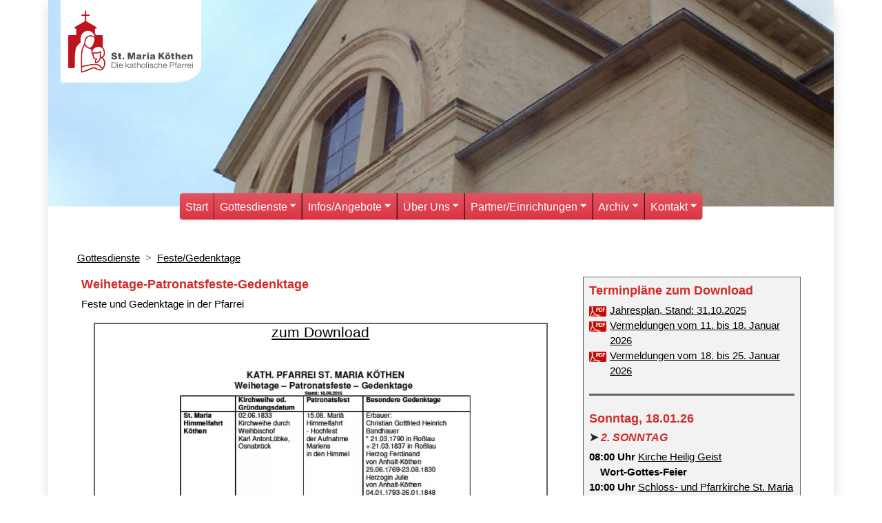

--- FILE ---
content_type: text/html;charset=utf-8
request_url: https://www.st-maria-koethen.de/gottesdienste-vermeldungen/feste-und-gedenktage
body_size: 3614
content:
<!DOCTYPE html><html xml:lang="de" lang="de"><head><title>Feste & Gedenktage | St. Maria Köthen</title><meta charset="utf-8" data-sb=""/><meta name="viewport" content="width=device-width, initial-scale=1" data-sb=""/><link rel="canonical" href="https://www.st-maria-koethen.de/gottesdienste-vermeldungen/feste-und-gedenktage" data-sb=""/><link rel="alternate" hreflang="de" href="https://www.st-maria-koethen.de/gottesdienste-vermeldungen/feste-und-gedenktage" data-sb=""/><link rel="alternate" hreflang="x-default" href="https://www.st-maria-koethen.de/gottesdienste-vermeldungen/feste-und-gedenktage" data-sb=""/><link rel="icon" type="image/x-icon" href="/files/SBCMSFileLibrary/Maria/Images/St.%20Maria/favicon%20(2).ico_v0" data-sb=""/><meta name="description" content="" data-sb=""/><meta name="author" content="" data-sb=""/><meta name="action-url" content="/gottesdienste-vermeldungen/feste-und-gedenktage?_s=wmuBkdD2uMHjruno&amp;_k=pgHRebYhiJYUGWUm" data-sb=""/><script type="text/javascript" src="/files/SBCMSFileLibrary/Maria/Javascripts/jquery-3.6.0.js" data-sb=""></script><script type="text/javascript" src="/files/SBCMSFileLibrary/Maria/bootstrap-5.1.3.zip/bootstrap-5.1.3/dist/js/bootstrap.bundle.js" data-sb=""></script><link rel="stylesheet" type="text/css" media="all" href="/files/SBCMSFileLibrary/Maria/bootstrap-5.1.3.zip/bootstrap-5.1.3/dist/css/bootstrap.css" data-sb=""/><link rel="stylesheet" type="text/css" media="all" href="/files/SBCMSFileLibrary/Maria/Stylesheets/style.sass" data-sb=""/><script type="text/javascript" src="/files/SBCMSFileLibrary/Maria/Javascripts/script.js" data-sb=""></script><script type="text/javascript" src="/files/SBReplaceHookFileLibrary/scripts.js" data-sb=""></script><script type="text/javascript" src="/files/CMSWebPageApplicationFiles/imageScalingScript.js" data-sb=""></script><script type="text/javascript" src="/files/CMSWebPageApplicationFiles/svgLoadScript.js" data-sb=""></script><script type="text/javascript" src="/files/CMSWebPageApplicationFiles/extendableCollectionScript.js" data-sb=""></script><meta name="twitter:card" property="twitter:card" content="summary" data-sb=""/><meta name="twitter:title" property="twitter:title" content="Feste &amp; Gedenktage" data-sb=""/><meta name="og:title" property="og:title" content="Feste &amp; Gedenktage" data-sb=""/><meta name="dcterms.title" property="dcterms.title" content="Feste &amp; Gedenktage" data-sb=""/><meta name="twitter:image" property="twitter:image" content="http://www.st-maria-koethen.de/files/SBCMSFileLibrary/Maria/Images/St.%20Maria/favicon%20(2).ico_v0" data-sb=""/><meta name="og:image" property="og:image" content="http://www.st-maria-koethen.de/files/SBCMSFileLibrary/Maria/Images/St.%20Maria/favicon%20(2).ico_v0" data-sb=""/></head><body data-sb=""><button id="topBtn" type="" onclick="topFunction()"><span>↑</span></button><div class="container-fluid pe-0 ps-0"><div class="container-md shadow mainContainer p-0 bg-white"><div class="row position-relative"><div class="p-0 gy-0 header-height"><div class="container-fluid px-0 carousel-container"><div class="row"><div class="col px-0"><div class="carousel slide carousel-fade" id="header" data-bs-interval="10000" data-bs-ride="carousel"><div class="carousel-inner"><div class="carousel-item active"><div><figure class="disable-placeholder"><img alt="" loading="lazy" class="responsive" src="/files/SBCMSFileLibrary/Maria/_/9fc30377-d185-4f93-b38e-dd2a0e3e87bc/slideshow-img1.png_v0?scalingType=fill&amp;sharpen=false" data-placeholder="true"/></figure></div></div><div class="carousel-item"><div><figure class="disable-placeholder"><img alt="" loading="lazy" class="responsive" src="/files/SBCMSFileLibrary/Maria/_/4e11a5fb-2919-4d1a-83c3-3b1064a43b45/slideshow-img3.png_v0?scalingType=fill&amp;sharpen=false" data-placeholder="true"/></figure></div></div><div class="carousel-item"><div><figure class="disable-placeholder"><img alt="" loading="lazy" class="responsive" src="/files/SBCMSFileLibrary/Maria/_/3018dfa5-fdd9-42ce-8fd2-b38f1a7c0297/slideshow-img10.png_v0?scalingType=fill&amp;sharpen=false" data-placeholder="true"/></figure></div></div><div class="carousel-item"><div><figure class="disable-placeholder"><img alt="" loading="lazy" class="responsive" src="/files/SBCMSFileLibrary/Maria/_/df927d58-d3d9-41fb-b025-b7e740515de1/slideshow-%20Ostfenster-2015.png_v0?scalingType=fill&amp;sharpen=false" data-placeholder="true"/></figure></div></div><div class="carousel-item"><div><figure class="disable-placeholder"><img alt="" loading="lazy" class="responsive" src="/files/SBCMSFileLibrary/Maria/_/9306f1e7-2a8a-4081-8079-e70a8afa8ef5/slideshow-orgel.png_v0?scalingType=fill&amp;sharpen=false" data-placeholder="true"/></figure></div></div><div class="carousel-item"><div><figure class="disable-placeholder"><img alt="" loading="lazy" class="responsive" src="/files/SBCMSFileLibrary/Maria/_/97aeeec0-895d-4912-b8d9-d8cf2eb830d1/slideshow-img11.png_v0?scalingType=fill&amp;sharpen=false" data-placeholder="true"/></figure></div></div><div class="carousel-item"><div><figure class="disable-placeholder"><img alt="" loading="lazy" class="responsive" src="/files/SBCMSFileLibrary/Maria/_/314f994f-7098-4aca-8dcb-2db5c069353c/slideshow-%20Westfenster.png_v0?scalingType=fill&amp;sharpen=false" data-placeholder="true"/></figure></div></div></div></div></div></div></div></div><a class=" disable-placeholder" aria-label="Startseite" href="/"><img alt="St. Maria Logo" loading="lazy" class="position-absolute top-0 d-block rounded-bottom-right logo-height z-index-10" src="/files/SBCMSFileLibrary/Maria/Images/St.%20Maria/Logo-StMaria.png_v0?scalingType=fill&amp;sharpen=false" data-placeholder="true"/></a></div><div class="row main-menu ms-0 me-0 posAbsolute position-646-relative z-index-1000 top-0 end-0"><div class="col"><nav class="navbar navbar-expand-646 navbar-dark bg-danger bg-gradient position-absolute posFixed start-646-50 translate-646-middle top-0 top-646-none end-0 end-646-none pt-0 pb-0 rounded-646-3"><div class="container-fluid px-0 px-xl-2.9 justify-content-end z-index-250"><button class="navbar-toggler" type="" data-bs-target="#navbarSupportedContent" data-bs-toggle="collapse" aria-label="Menu Button"><span class="navbar-toggler-icon"></span></button></div><div class="collapse navbar-collapse" id="navbarSupportedContent"><ul class="navbar-nav text-primary text-nowrap menuPadding"><li class="nav-item"><a class="nav-link" target="_top" href="/">Start</a></li><li class="nav-item dropdown"><a class="dropdown-toggle nav-link indirectSelected" data-bs-toggle="dropdown" role="button" aria-haspopup="true" aria-expanded="false" href="#">Gottesdienste</a><ul class="dropdown-menu"><li><a class="dropdown-item" target="_top" href="/gottesdienste-vermeldungen/vermeldungen">Vermeldungen</a></li><li><a class="dropdown-item active" target="_top" href="/gottesdienste-vermeldungen/feste-und-gedenktage">Feste/Gedenktage</a></li></ul></li><li class="nav-item dropdown"><a class="dropdown-toggle nav-link" data-bs-toggle="dropdown" role="button" aria-haspopup="true" aria-expanded="false" href="#">Infos/Angebote</a><ul class="dropdown-menu"><li><a class="dropdown-item" target="_top" href="/infos-angebote/hilfe">Hilfe und Rat</a></li><li><a class="dropdown-item" target="_top" href="/infos-angebote/seelsorge">Seelsorge</a></li><li><a class="dropdown-item" target="_top" href="/infos-angebote/sakramente">Sakramente</a></li><li><a class="dropdown-item" target="_top" href="/infos-angebote/gruppen-und-angebote">Gruppen/Angebote</a></li><li><a class="dropdown-item" target="_top" href="/infos-angebote/fahrdienst">Fahrdienste</a></li></ul></li><li class="nav-item dropdown"><a class="dropdown-toggle nav-link" data-bs-toggle="dropdown" role="button" aria-haspopup="true" aria-expanded="false" href="#">Über Uns</a><ul class="dropdown-menu"><li><a class="dropdown-item" target="_top" href="/%C3%BCber-uns/pfarrei">Pfarrei</a></li><li><a class="dropdown-item" target="_top" href="/%C3%BCber-uns/unsere-kirchen">Unsere Kirchen</a></li></ul></li><li class="nav-item dropdown"><a class="dropdown-toggle nav-link" data-bs-toggle="dropdown" role="button" aria-haspopup="true" aria-expanded="false" href="#">Partner/Einrichtungen</a><ul class="dropdown-menu"><li><a class="dropdown-item" target="_top" href="/partner-einrichtungen/einrichtungen">Einrichtungen</a></li><li><a class="dropdown-item" target="_top" href="/partner-einrichtungen/verb%C3%A4nde">Verbände</a></li><li><a class="dropdown-item" target="_top" href="/partner-einrichtungen/christliche-partner">Christliche Partner</a></li></ul></li><li class="nav-item dropdown"><a class="dropdown-toggle nav-link" data-bs-toggle="dropdown" role="button" aria-haspopup="true" aria-expanded="false" href="#">Archiv</a><ul class="dropdown-menu"><li><a class="dropdown-item" target="_top" href="/archiv/archivseite">Archivseite</a></li><li><a class="dropdown-item" target="_top" href="/archiv/bildergalerie">Bildergalerie</a></li></ul></li><li class="nav-item dropdown"><a class="dropdown-toggle nav-link" data-bs-toggle="dropdown" role="button" aria-haspopup="true" aria-expanded="false" href="#">Kontakt</a><ul class="dropdown-menu"><li><a class="dropdown-item" target="_top" href="/kontaktmen%C3%BC/kontakt">Kontakt</a></li><li><a class="dropdown-item" target="_top" href="/kontaktmen%C3%BC/impressum">Impressum</a></li><li><a class="dropdown-item" target="_top" href="/kontaktmen%C3%BC/datenschutz">Datenschutz</a></li></ul></li></ul></div></nav></div></div><div class="row"><div class="col"><breadcrumb class="breadcrumb mt-3 pt-646-5 ps-646-4"><li><a href="/gottesdienste-vermeldungen">Gottesdienste</a></li><li><a href="/gottesdienste-vermeldungen/feste-und-gedenktage">Feste/Gedenktage</a></li></breadcrumb></div></div><div class="row pb-3"><div class="col-12 col-md-8 ps-992-5"><h1>Weihetage-Patronatsfeste-Gedenktage</h1><div><p>Feste und Gedenktage in der Pfarrei</p></div><div class="row"><div class="col col-12 pb-4 pdfItem"><div class="border border-primary border-2 text-center"><a target="_blank" aria-label="" href="/files/SBCMSFileLibrary/Maria/_/290451f9-a15a-49e0-b7dc-c5a393b62bcf/Pfarrei-%20Feste%20und%20Gedenktage%20-%20Weihetag%20-%20Patronatsfest%20-%20Gedenktage.pdf"><h4>zum Download</h4></a><a target="_blank" aria-label="" href="/files/SBCMSFileLibrary/Maria/_/290451f9-a15a-49e0-b7dc-c5a393b62bcf/Pfarrei-%20Feste%20und%20Gedenktage%20-%20Weihetag%20-%20Patronatsfest%20-%20Gedenktage.pdf"><img alt="zum Download" loading="lazy" class="max-h-95vh" src="/files/SBCMSFileLibrary/Maria/_/38299322-2555-4c21-b9d7-25f0a663a043/Pfarrei-%20Feste%20und%20Gedenktage%20-%20Weihetag%20-%20Patronatsfest%20-%20Gedenktage.jpg_v0?data-placeholder=true&amp;scalingType=fill&amp;sharpen=false" data-placeholder="true"/></a><div class="border border-1"></div></div></div></div></div><div class="col-12 col-md-4 terminAnzeige pe-992-5 pt-3 ps-3 pe-3 pt-768-0"><div class="border border-primary p-2"><h1>Terminpläne zum Download</h1><div class="plans"><a class="text-decoration-none" target="_blank" aria-label="" href="/files/SBCMSFileLibrary/Maria/_/994e9b78-1e9c-a14e-8ada-1d4c3465c3f6/31.10.2025%20Jahresplan.pdf"><div class="disable-placeholder"><img alt="" loading="lazy" src="/files/SBCMSFileLibrary/Maria/Images/St.%20Maria/button-pdf-Dokument.png_v0?scalingType=fill&amp;sharpen=false" data-placeholder="true"/>   <span class="underline">Jahresplan, Stand: 31.10.2025</span><br/></div></a><a class="text-decoration-none" target="_blank" aria-label="" href="/files/SBCMSFileLibrary/Maria/_/86d64123-b8fd-18b1-d249-21c61f1f05d0/11.01..pdf"><div class="disable-placeholder"><img alt="" loading="lazy" src="/files/SBCMSFileLibrary/Maria/Images/St.%20Maria/button-pdf-Dokument.png_v0?scalingType=fill&amp;sharpen=false" data-placeholder="true"/>   <span class="underline">Vermeldungen vom 11. bis 18. Januar 2026</span><br/></div></a><a class="text-decoration-none" target="_blank" aria-label="" href="/files/SBCMSFileLibrary/Maria/_/44024573-5270-a9a8-6296-49ddf178eb61/18.01..pdf"><div class="disable-placeholder"><img alt="" loading="lazy" src="/files/SBCMSFileLibrary/Maria/Images/St.%20Maria/button-pdf-Dokument.png_v0?scalingType=fill&amp;sharpen=false" data-placeholder="true"/>   <span class="underline">Vermeldungen vom 18. bis 25. Januar 2026</span><br/></div></a></div><br/><div class="border border-primary border-3 border-end-0 border-bottom-0 border-start-0 line"></div><br/><div class="termin"><h1>Sonntag, 18.01.26</h1><h2><span class="font-normal text-dark">➤ </span><span class="italic">2. SONNTAG</span><span> </span><br/></h2><span class="fw-bold">08:00 Uhr</span><span> </span><a aria-label="" href="/%C3%BCber-uns/unsere-kirchen/kirche/Kirche%20Heilig%20Geist"><span>Kirche Heilig Geist</span></a><br/><div class="ps-3"><span class="fw-bold">Wort-Gottes-Feier</span></div><span class="fw-bold">10:00 Uhr</span><span> </span><a aria-label="" href="/%C3%BCber-uns/unsere-kirchen/kirche/Schloss-%20und%20Pfarrkirche%20St.%20Maria"><span>Schloss- und Pfarrkirche St. Maria</span></a><br/><div class="ps-3"><span class="fw-bold">Hl. Messe</span></div><div class="line"><br/><div class="border border-primary border-2 border-end-0 border-bottom-0 border-start-0"><br/></div></div></div><div class="termin"><h1>Montag, 19.01.26</h1><h2><span class="font-normal text-dark">➤ </span><span class="italic">der 2. Woche im Jahreskreis, kein Seniorennachmittag, keine Chorprobe</span><span> </span><br/></h2><span class="fw-bold">09:30 Uhr</span><span> </span><a aria-label="" href="/%C3%BCber-uns/unsere-kirchen/kirche/Kapelle%20Pflegeheim%20St.%20Elisabeth"><span>Kapelle Pflegeheim St. Elisabeth</span></a><br/><div class="ps-3"><span class="fw-bold">Gottesdienst</span></div><div class="line"><br/><div class="border border-primary border-2 border-end-0 border-bottom-0 border-start-0"><br/></div></div></div><div class="termin"><h1>Dienstag, 20.01.26</h1><h2><span class="font-normal text-dark">➤ </span><span class="italic">Hl. Sebastian (F)</span><span> </span><br/></h2><span class="fw-bold">08:00 Uhr</span><span> </span><a aria-label="" href="/%C3%BCber-uns/unsere-kirchen/kirche/Schloss-%20und%20Pfarrkirche%20St.%20Maria"><span>Schloss- und Pfarrkirche St. Maria</span></a><br/><div class="ps-3"><span class="fw-bold">Wort-Gottes-Feier</span></div><span class="fw-bold">15:00 Uhr</span><span> </span><span>Gemeinderaum St. Anna</span><br/><div class="ps-3"><span class="fw-bold">Religion 1.-3. Klasse</span></div><span class="fw-bold">18:00 Uhr</span><span> </span><span>Gemeinderaum St. Anna</span><br/><div class="ps-3"><span class="fw-bold">Frauenkreis; Weltgebetstagsvorbereitung</span></div><div class="line"><br/><div class="border border-primary border-2 border-end-0 border-bottom-0 border-start-0"><br/></div></div></div><div class="termin"><h1>Mittwoch, 21.01.26</h1><h2><span class="font-normal text-dark">➤ </span><span class="italic">Hl. Meinhard (g)</span><span> </span><br/></h2><span class="fw-bold">14:30 Uhr</span><span> </span><span>Gemeinderaum St. Maria</span><br/><div class="ps-3"><span class="fw-bold">Senioren-Union</span></div><div class="line"><br/><div class="border border-primary border-2 border-end-0 border-bottom-0 border-start-0"><br/></div></div></div><div class="termin"><h1>Donnerstag, 22.01.26</h1><h2><span class="font-normal text-dark">➤ </span><span class="italic">der 2. Woche im Jahreskreis</span><span> </span><br/></h2><span class="fw-bold">09:30 Uhr</span><span> </span><span>Gröbzig und Umgebung</span><br/><div class="ps-3"><span class="fw-bold">Haus- und Krankenkommunion</span></div><span class="fw-bold">18:00 Uhr</span><span> </span><a aria-label="" href="/%C3%BCber-uns/unsere-kirchen/kirche/Kirche%20St.%20Anna"><span>Kirche St. Anna</span></a><br/><div class="ps-3"><span class="fw-bold">Hl. Messe mit eucharistischer Anbetung und Segen</span></div><span class="fw-bold">18:30 Uhr</span><span> </span><a aria-label="" href="/%C3%BCber-uns/unsere-kirchen/kirche/Kirche%20St.%20Anna"><span>Kirche St. Anna</span></a><br/><div class="ps-3"><span class="fw-bold">Hl. Beichte und Beichtgespräch</span></div><div class="line"><br/><div class="border border-primary border-2 border-end-0 border-bottom-0 border-start-0"><br/></div></div></div><div class="termin"><h1>Freitag, 23.01.26</h1><h2><span class="font-normal text-dark">➤ </span><span class="italic">der 2. Woche im Jahreskreis</span><span> </span><br/></h2><span class="fw-bold">08:30 Uhr</span><span> </span><a aria-label="" href="/%C3%BCber-uns/unsere-kirchen/kirche/Kirche%20Heilig%20Geist"><span>Kirche Heilig Geist</span></a><br/><div class="ps-3"><span class="fw-bold">Wort-Gottes-Feier</span></div><span class="fw-bold">09:30 Uhr</span><span> </span><span>Görzig, Weißandt-Gölzau und Umgebung</span><br/><div class="ps-3"><span class="fw-bold">Haus- und Krankenkommunion</span></div><div class="line"><br/><div class="border border-primary border-2 border-end-0 border-bottom-0 border-start-0"><br/></div></div></div><div class="termin"><h1>Samstag, 24.01.26</h1><h2><span class="font-normal text-dark">➤ </span><span class="italic">Samstag</span><span> </span><br/></h2><span class="fw-bold">10:00 Uhr</span><span> </span><a aria-label="" href="/%C3%BCber-uns/unsere-kirchen/kirche/Friedhof%20Edderitz"><span>Friedhof Edderitz</span></a><br/><div class="ps-3"><span class="fw-bold">Trauerfeier und Urnenbeisetzung + Martha Liehr</span></div><span class="fw-bold">17:00 Uhr</span><span> </span><a aria-label="" href="/%C3%BCber-uns/unsere-kirchen/kirche/Kirche%20Herz%20Jesu"><span>Kirche Herz Jesu</span></a><br/><div class="ps-3"><span class="fw-bold">Hl. Messe</span></div><div class="line"><br/><div class="border border-primary border-2 border-end-0 border-bottom-0 border-start-0"><br/></div></div></div><div class="termin"><h1>Sonntag, 25.01.26</h1><h2><span class="font-normal text-dark">➤ </span><span class="italic">3. SONNTAG</span><span> </span><br/></h2><span class="fw-bold">08:00 Uhr</span><span> </span><a aria-label="" href="/%C3%BCber-uns/unsere-kirchen/kirche/Kapelle%20St.%20Michael"><span>Kapelle St. Michael</span></a><br/><div class="ps-3"><span class="fw-bold">Hl. Messe: +Martha Liehr</span></div><span class="fw-bold">10:00 Uhr</span><span> </span><a aria-label="" href="/%C3%BCber-uns/unsere-kirchen/kirche/Schloss-%20und%20Pfarrkirche%20St.%20Maria"><span>Schloss- und Pfarrkirche St. Maria</span></a><br/><div class="ps-3"><span class="fw-bold">Hl. Messe: Lebende und ++ der Familien Clausen und Globisch</span></div><span class="fw-bold">17:00 Uhr</span><span> </span><span>Ev. Kirche Großbadegast</span><br/><div class="ps-3"><span class="fw-bold">Ökumenischer Gottesdienst</span></div><div class="line"><br/><div class="border border-primary border-2 border-end-0 border-bottom-0 border-start-0"><br/></div></div></div></div></div></div></div></div></body></html>

--- FILE ---
content_type: text/css
request_url: https://www.st-maria-koethen.de/files/SBCMSFileLibrary/Maria/bootstrap-5.1.3.zip/bootstrap-5.1.3/dist/css/bootstrap.css
body_size: 26335
content:
@charset "UTF-8";/*! * Bootstrap v5.1.3 (https://getbootstrap.com/) * Copyright 2011-2021 The Bootstrap Authors * Copyright 2011-2021 Twitter, Inc. * Licensed under MIT (https://github.com/twbs/bootstrap/blob/main/LICENSE) */:root {  --bs-blue: #0d6efd;  --bs-indigo: #6610f2;  --bs-purple: #6f42c1;  --bs-pink: #d63384;  --bs-red: #dc3545;  --bs-orange: #fd7e14;  --bs-yellow: #ffc107;  --bs-green: #198754;  --bs-teal: #20c997;  --bs-cyan: #0dcaf0;  --bs-white: #fff;  --bs-gray: #6c757d;  --bs-gray-dark: #343a40;  --bs-gray-100: #f8f9fa;  --bs-gray-200: #e9ecef;  --bs-gray-300: #dee2e6;  --bs-gray-400: #ced4da;  --bs-gray-500: #adb5bd;  --bs-gray-600: #6c757d;  --bs-gray-700: #495057;  --bs-gray-800: #343a40;  --bs-gray-900: #212529;  --bs-primary: #0d6efd;  --bs-secondary: #6c757d;  --bs-success: #198754;  --bs-info: #0dcaf0;  --bs-warning: #ffc107;  --bs-danger: #dc3545;  --bs-light: #f8f9fa;  --bs-dark: #212529;  --bs-primary-rgb: 13, 110, 253;  --bs-secondary-rgb: 108, 117, 125;  --bs-success-rgb: 25, 135, 84;  --bs-info-rgb: 13, 202, 240;  --bs-warning-rgb: 255, 193, 7;  --bs-danger-rgb: 220, 53, 69;  --bs-light-rgb: 248, 249, 250;  --bs-dark-rgb: 33, 37, 41;  --bs-white-rgb: 255, 255, 255;  --bs-black-rgb: 0, 0, 0;  --bs-body-color-rgb: 33, 37, 41;  --bs-body-bg-rgb: 255, 255, 255;  --bs-font-sans-serif: system-ui, -apple-system, "Segoe UI", Roboto, "Helvetica Neue", Arial, "Noto Sans", "Liberation Sans", sans-serif, "Apple Color Emoji", "Segoe UI Emoji", "Segoe UI Symbol", "Noto Color Emoji";  --bs-font-monospace: SFMono-Regular, Menlo, Monaco, Consolas, "Liberation Mono", "Courier New", monospace;  --bs-gradient: linear-gradient(180deg, rgba(255, 255, 255, 0.15), rgba(255, 255, 255, 0));  --bs-body-font-family: var(--bs-font-sans-serif);  --bs-body-font-size: 1rem;  --bs-body-font-weight: 400;  --bs-body-line-height: 1.5;  --bs-body-color: #212529;  --bs-body-bg: #fff;}*,*::before,*::after {  box-sizing: border-box;}@media (prefers-reduced-motion: no-preference) {  :root {    scroll-behavior: smooth;  }}body {  margin: 0;  font-family: var(--bs-body-font-family);  font-size: var(--bs-body-font-size);  font-weight: var(--bs-body-font-weight);  line-height: var(--bs-body-line-height);  color: var(--bs-body-color);  text-align: var(--bs-body-text-align);  background-color: var(--bs-body-bg);  -webkit-text-size-adjust: 100%;  -webkit-tap-highlight-color: rgba(0, 0, 0, 0);}hr {  margin: 1rem 0;  color: inherit;  background-color: currentColor;  border: 0;  opacity: 0.25;}hr:not([size]) {  height: 1px;}h6, .h6, h5, .h5, h4, .h4, h3, .h3, h2, .h2, h1, .h1 {  margin-top: 0;  margin-bottom: 0.5rem;  font-weight: 500;  line-height: 1.2;}h1, .h1 {  font-size: calc(1.375rem + 1.5vw);}@media (min-width: 1200px) {  h1, .h1 {    font-size: 2.5rem;  }}h2, .h2 {  font-size: calc(1.325rem + 0.9vw);}@media (min-width: 1200px) {  h2, .h2 {    font-size: 2rem;  }}h3, .h3 {  font-size: calc(1.3rem + 0.6vw);}@media (min-width: 1200px) {  h3, .h3 {    font-size: 1.75rem;  }}h4, .h4 {  font-size: calc(1.275rem + 0.3vw);}@media (min-width: 1200px) {  h4, .h4 {    font-size: 1.5rem;  }}h5, .h5 {  font-size: 1.25rem;}h6, .h6 {  font-size: 1rem;}p {  margin-top: 0;  margin-bottom: 1rem;}abbr[title],abbr[data-bs-original-title] {  -webkit-text-decoration: underline dotted;  text-decoration: underline dotted;  cursor: help;  -webkit-text-decoration-skip-ink: none;  text-decoration-skip-ink: none;}address {  margin-bottom: 1rem;  font-style: normal;  line-height: inherit;}ol,ul {  padding-left: 2rem;}ol,ul,dl {  margin-top: 0;  margin-bottom: 1rem;}ol ol,ul ul,ol ul,ul ol {  margin-bottom: 0;}dt {  font-weight: 700;}dd {  margin-bottom: 0.5rem;  margin-left: 0;}blockquote {  margin: 0 0 1rem;}b,strong {  font-weight: bolder;}small, .small {  font-size: 0.875em;}mark, .mark {  padding: 0.2em;  background-color: #fcf8e3;}sub,sup {  position: relative;  font-size: 0.75em;  line-height: 0;  vertical-align: baseline;}sub {  bottom: -0.25em;}sup {  top: -0.5em;}a {  color: #0d6efd;  text-decoration: underline;}a:hover {  color: #0a58ca;}a:not([href]):not([class]), a:not([href]):not([class]):hover {  color: inherit;  text-decoration: none;}pre,code,kbd,samp {  font-family: var(--bs-font-monospace);  font-size: 1em;  direction: ltr /* rtl:ignore */;  unicode-bidi: bidi-override;}pre {  display: block;  margin-top: 0;  margin-bottom: 1rem;  overflow: auto;  font-size: 0.875em;}pre code {  font-size: inherit;  color: inherit;  word-break: normal;}code {  font-size: 0.875em;  color: #d63384;  word-wrap: break-word;}a > code {  color: inherit;}kbd {  padding: 0.2rem 0.4rem;  font-size: 0.875em;  color: #fff;  background-color: #212529;  border-radius: 0.2rem;}kbd kbd {  padding: 0;  font-size: 1em;  font-weight: 700;}figure {  margin: 0 0 1rem;}img,svg {  vertical-align: middle;}table {  caption-side: bottom;  border-collapse: collapse;}caption {  padding-top: 0.5rem;  padding-bottom: 0.5rem;  color: #6c757d;  text-align: left;}th {  text-align: inherit;  text-align: -webkit-match-parent;}thead,tbody,tfoot,tr,td,th {  border-color: inherit;  border-style: solid;  border-width: 0;}label {  display: inline-block;}button {  border-radius: 0;}button:focus:not(:focus-visible) {  outline: 0;}input,button,select,optgroup,textarea {  margin: 0;  font-family: inherit;  font-size: inherit;  line-height: inherit;}button,select {  text-transform: none;}[role=button] {  cursor: pointer;}select {  word-wrap: normal;}select:disabled {  opacity: 1;}[list]::-webkit-calendar-picker-indicator {  display: none;}button,[type=button],[type=reset],[type=submit] {  -webkit-appearance: button;}button:not(:disabled),[type=button]:not(:disabled),[type=reset]:not(:disabled),[type=submit]:not(:disabled) {  cursor: pointer;}::-moz-focus-inner {  padding: 0;  border-style: none;}textarea {  resize: vertical;}fieldset {  min-width: 0;  padding: 0;  margin: 0;  border: 0;}legend {  float: left;  width: 100%;  padding: 0;  margin-bottom: 0.5rem;  font-size: calc(1.275rem + 0.3vw);  line-height: inherit;}@media (min-width: 1200px) {  legend {    font-size: 1.5rem;  }}legend + * {  clear: left;}::-webkit-datetime-edit-fields-wrapper,::-webkit-datetime-edit-text,::-webkit-datetime-edit-minute,::-webkit-datetime-edit-hour-field,::-webkit-datetime-edit-day-field,::-webkit-datetime-edit-month-field,::-webkit-datetime-edit-year-field {  padding: 0;}::-webkit-inner-spin-button {  height: auto;}[type=search] {  outline-offset: -2px;  -webkit-appearance: textfield;}/* rtl:raw:[type="tel"],[type="url"],[type="email"],[type="number"] {  direction: ltr;}*/::-webkit-search-decoration {  -webkit-appearance: none;}::-webkit-color-swatch-wrapper {  padding: 0;}::-webkit-file-upload-button {  font: inherit;}::file-selector-button {  font: inherit;}::-webkit-file-upload-button {  font: inherit;  -webkit-appearance: button;}output {  display: inline-block;}iframe {  border: 0;}summary {  display: list-item;  cursor: pointer;}progress {  vertical-align: baseline;}[hidden] {  display: none !important;}.lead {  font-size: 1.25rem;  font-weight: 300;}.display-1 {  font-size: calc(1.625rem + 4.5vw);  font-weight: 300;  line-height: 1.2;}@media (min-width: 1200px) {  .display-1 {    font-size: 5rem;  }}.display-2 {  font-size: calc(1.575rem + 3.9vw);  font-weight: 300;  line-height: 1.2;}@media (min-width: 1200px) {  .display-2 {    font-size: 4.5rem;  }}.display-3 {  font-size: calc(1.525rem + 3.3vw);  font-weight: 300;  line-height: 1.2;}@media (min-width: 1200px) {  .display-3 {    font-size: 4rem;  }}.display-4 {  font-size: calc(1.475rem + 2.7vw);  font-weight: 300;  line-height: 1.2;}@media (min-width: 1200px) {  .display-4 {    font-size: 3.5rem;  }}.display-5 {  font-size: calc(1.425rem + 2.1vw);  font-weight: 300;  line-height: 1.2;}@media (min-width: 1200px) {  .display-5 {    font-size: 3rem;  }}.display-6 {  font-size: calc(1.375rem + 1.5vw);  font-weight: 300;  line-height: 1.2;}@media (min-width: 1200px) {  .display-6 {    font-size: 2.5rem;  }}.list-unstyled {  padding-left: 0;  list-style: none;}.list-inline {  padding-left: 0;  list-style: none;}.list-inline-item {  display: inline-block;}.list-inline-item:not(:last-child) {  margin-right: 0.5rem;}.initialism {  font-size: 0.875em;  text-transform: uppercase;}.blockquote {  margin-bottom: 1rem;  font-size: 1.25rem;}.blockquote > :last-child {  margin-bottom: 0;}.blockquote-footer {  margin-top: -1rem;  margin-bottom: 1rem;  font-size: 0.875em;  color: #6c757d;}.blockquote-footer::before {  content: "— ";}.img-fluid {  max-width: 100%;  height: auto;}.img-thumbnail {  padding: 0.25rem;  background-color: #fff;  border: 1px solid #dee2e6;  border-radius: 0.25rem;  max-width: 100%;  height: auto;}.figure {  display: inline-block;}.figure-img {  margin-bottom: 0.5rem;  line-height: 1;}.figure-caption {  font-size: 0.875em;  color: #6c757d;}.container,.container-fluid,.container-xxl,.container-xl,.container-lg,.container-md,.container-sm {  width: 100%;  padding-right: var(--bs-gutter-x, 0.75rem);  padding-left: var(--bs-gutter-x, 0.75rem);  margin-right: auto;  margin-left: auto;}@media (min-width: 576px) {  .container-sm, .container {    max-width: 540px;  }}@media (min-width: 768px) {  .container-md, .container-sm, .container {    max-width: 720px;  }}@media (min-width: 992px) {  .container-lg, .container-md, .container-sm, .container {    max-width: 960px;  }}@media (min-width: 1200px) {  .container-xl, .container-lg, .container-md, .container-sm, .container {    max-width: 1140px;  }}@media (min-width: 1400px) {  .container-xxl, .container-xl, .container-lg, .container-md, .container-sm, .container {    max-width: 1320px;  }}.row {  --bs-gutter-x: 1.5rem;  --bs-gutter-y: 0;  display: flex;  flex-wrap: wrap;  margin-top: calc(-1 * var(--bs-gutter-y));  margin-right: calc(-0.5 * var(--bs-gutter-x));  margin-left: calc(-0.5 * var(--bs-gutter-x));}.row > * {  flex-shrink: 0;  width: 100%;  max-width: 100%;  padding-right: calc(var(--bs-gutter-x) * 0.5);  padding-left: calc(var(--bs-gutter-x) * 0.5);  margin-top: var(--bs-gutter-y);}.col {  flex: 1 0 0%;}.row-cols-auto > * {  flex: 0 0 auto;  width: auto;}.row-cols-1 > * {  flex: 0 0 auto;  width: 100%;}.row-cols-2 > * {  flex: 0 0 auto;  width: 50%;}.row-cols-3 > * {  flex: 0 0 auto;  width: 33.3333333333%;}.row-cols-4 > * {  flex: 0 0 auto;  width: 25%;}.row-cols-5 > * {  flex: 0 0 auto;  width: 20%;}.row-cols-6 > * {  flex: 0 0 auto;  width: 16.6666666667%;}.col-auto {  flex: 0 0 auto;  width: auto;}.col-1 {  flex: 0 0 auto;  width: 8.33333333%;}.col-2 {  flex: 0 0 auto;  width: 16.66666667%;}.col-3 {  flex: 0 0 auto;  width: 25%;}.col-4 {  flex: 0 0 auto;  width: 33.33333333%;}.col-5 {  flex: 0 0 auto;  width: 41.66666667%;}.col-6 {  flex: 0 0 auto;  width: 50%;}.col-7 {  flex: 0 0 auto;  width: 58.33333333%;}.col-8 {  flex: 0 0 auto;  width: 66.66666667%;}.col-9 {  flex: 0 0 auto;  width: 75%;}.col-10 {  flex: 0 0 auto;  width: 83.33333333%;}.col-11 {  flex: 0 0 auto;  width: 91.66666667%;}.col-12 {  flex: 0 0 auto;  width: 100%;}.offset-1 {  margin-left: 8.33333333%;}.offset-2 {  margin-left: 16.66666667%;}.offset-3 {  margin-left: 25%;}.offset-4 {  margin-left: 33.33333333%;}.offset-5 {  margin-left: 41.66666667%;}.offset-6 {  margin-left: 50%;}.offset-7 {  margin-left: 58.33333333%;}.offset-8 {  margin-left: 66.66666667%;}.offset-9 {  margin-left: 75%;}.offset-10 {  margin-left: 83.33333333%;}.offset-11 {  margin-left: 91.66666667%;}.g-0,.gx-0 {  --bs-gutter-x: 0;}.g-0,.gy-0 {  --bs-gutter-y: 0;}.g-1,.gx-1 {  --bs-gutter-x: 0.25rem;}.g-1,.gy-1 {  --bs-gutter-y: 0.25rem;}.g-2,.gx-2 {  --bs-gutter-x: 0.5rem;}.g-2,.gy-2 {  --bs-gutter-y: 0.5rem;}.g-3,.gx-3 {  --bs-gutter-x: 1rem;}.g-3,.gy-3 {  --bs-gutter-y: 1rem;}.g-4,.gx-4 {  --bs-gutter-x: 1.5rem;}.g-4,.gy-4 {  --bs-gutter-y: 1.5rem;}.g-5,.gx-5 {  --bs-gutter-x: 3rem;}.g-5,.gy-5 {  --bs-gutter-y: 3rem;}@media (min-width: 576px) {  .col-sm {    flex: 1 0 0%;  }  .row-cols-sm-auto > * {    flex: 0 0 auto;    width: auto;  }  .row-cols-sm-1 > * {    flex: 0 0 auto;    width: 100%;  }  .row-cols-sm-2 > * {    flex: 0 0 auto;    width: 50%;  }  .row-cols-sm-3 > * {    flex: 0 0 auto;    width: 33.3333333333%;  }  .row-cols-sm-4 > * {    flex: 0 0 auto;    width: 25%;  }  .row-cols-sm-5 > * {    flex: 0 0 auto;    width: 20%;  }  .row-cols-sm-6 > * {    flex: 0 0 auto;    width: 16.6666666667%;  }  .col-sm-auto {    flex: 0 0 auto;    width: auto;  }  .col-sm-1 {    flex: 0 0 auto;    width: 8.33333333%;  }  .col-sm-2 {    flex: 0 0 auto;    width: 16.66666667%;  }  .col-sm-3 {    flex: 0 0 auto;    width: 25%;  }  .col-sm-4 {    flex: 0 0 auto;    width: 33.33333333%;  }  .col-sm-5 {    flex: 0 0 auto;    width: 41.66666667%;  }  .col-sm-6 {    flex: 0 0 auto;    width: 50%;  }  .col-sm-7 {    flex: 0 0 auto;    width: 58.33333333%;  }  .col-sm-8 {    flex: 0 0 auto;    width: 66.66666667%;  }  .col-sm-9 {    flex: 0 0 auto;    width: 75%;  }  .col-sm-10 {    flex: 0 0 auto;    width: 83.33333333%;  }  .col-sm-11 {    flex: 0 0 auto;    width: 91.66666667%;  }  .col-sm-12 {    flex: 0 0 auto;    width: 100%;  }  .offset-sm-0 {    margin-left: 0;  }  .offset-sm-1 {    margin-left: 8.33333333%;  }  .offset-sm-2 {    margin-left: 16.66666667%;  }  .offset-sm-3 {    margin-left: 25%;  }  .offset-sm-4 {    margin-left: 33.33333333%;  }  .offset-sm-5 {    margin-left: 41.66666667%;  }  .offset-sm-6 {    margin-left: 50%;  }  .offset-sm-7 {    margin-left: 58.33333333%;  }  .offset-sm-8 {    margin-left: 66.66666667%;  }  .offset-sm-9 {    margin-left: 75%;  }  .offset-sm-10 {    margin-left: 83.33333333%;  }  .offset-sm-11 {    margin-left: 91.66666667%;  }  .g-sm-0,.gx-sm-0 {    --bs-gutter-x: 0;  }  .g-sm-0,.gy-sm-0 {    --bs-gutter-y: 0;  }  .g-sm-1,.gx-sm-1 {    --bs-gutter-x: 0.25rem;  }  .g-sm-1,.gy-sm-1 {    --bs-gutter-y: 0.25rem;  }  .g-sm-2,.gx-sm-2 {    --bs-gutter-x: 0.5rem;  }  .g-sm-2,.gy-sm-2 {    --bs-gutter-y: 0.5rem;  }  .g-sm-3,.gx-sm-3 {    --bs-gutter-x: 1rem;  }  .g-sm-3,.gy-sm-3 {    --bs-gutter-y: 1rem;  }  .g-sm-4,.gx-sm-4 {    --bs-gutter-x: 1.5rem;  }  .g-sm-4,.gy-sm-4 {    --bs-gutter-y: 1.5rem;  }  .g-sm-5,.gx-sm-5 {    --bs-gutter-x: 3rem;  }  .g-sm-5,.gy-sm-5 {    --bs-gutter-y: 3rem;  }}@media (min-width: 768px) {  .col-md {    flex: 1 0 0%;  }  .row-cols-md-auto > * {    flex: 0 0 auto;    width: auto;  }  .row-cols-md-1 > * {    flex: 0 0 auto;    width: 100%;  }  .row-cols-md-2 > * {    flex: 0 0 auto;    width: 50%;  }  .row-cols-md-3 > * {    flex: 0 0 auto;    width: 33.3333333333%;  }  .row-cols-md-4 > * {    flex: 0 0 auto;    width: 25%;  }  .row-cols-md-5 > * {    flex: 0 0 auto;    width: 20%;  }  .row-cols-md-6 > * {    flex: 0 0 auto;    width: 16.6666666667%;  }  .col-md-auto {    flex: 0 0 auto;    width: auto;  }  .col-md-1 {    flex: 0 0 auto;    width: 8.33333333%;  }  .col-md-2 {    flex: 0 0 auto;    width: 16.66666667%;  }  .col-md-3 {    flex: 0 0 auto;    width: 25%;  }  .col-md-4 {    flex: 0 0 auto;    width: 33.33333333%;  }  .col-md-5 {    flex: 0 0 auto;    width: 41.66666667%;  }  .col-md-6 {    flex: 0 0 auto;    width: 50%;  }  .col-md-7 {    flex: 0 0 auto;    width: 58.33333333%;  }  .col-md-8 {    flex: 0 0 auto;    width: 66.66666667%;  }  .col-md-9 {    flex: 0 0 auto;    width: 75%;  }  .col-md-10 {    flex: 0 0 auto;    width: 83.33333333%;  }  .col-md-11 {    flex: 0 0 auto;    width: 91.66666667%;  }  .col-md-12 {    flex: 0 0 auto;    width: 100%;  }  .offset-md-0 {    margin-left: 0;  }  .offset-md-1 {    margin-left: 8.33333333%;  }  .offset-md-2 {    margin-left: 16.66666667%;  }  .offset-md-3 {    margin-left: 25%;  }  .offset-md-4 {    margin-left: 33.33333333%;  }  .offset-md-5 {    margin-left: 41.66666667%;  }  .offset-md-6 {    margin-left: 50%;  }  .offset-md-7 {    margin-left: 58.33333333%;  }  .offset-md-8 {    margin-left: 66.66666667%;  }  .offset-md-9 {    margin-left: 75%;  }  .offset-md-10 {    margin-left: 83.33333333%;  }  .offset-md-11 {    margin-left: 91.66666667%;  }  .g-md-0,.gx-md-0 {    --bs-gutter-x: 0;  }  .g-md-0,.gy-md-0 {    --bs-gutter-y: 0;  }  .g-md-1,.gx-md-1 {    --bs-gutter-x: 0.25rem;  }  .g-md-1,.gy-md-1 {    --bs-gutter-y: 0.25rem;  }  .g-md-2,.gx-md-2 {    --bs-gutter-x: 0.5rem;  }  .g-md-2,.gy-md-2 {    --bs-gutter-y: 0.5rem;  }  .g-md-3,.gx-md-3 {    --bs-gutter-x: 1rem;  }  .g-md-3,.gy-md-3 {    --bs-gutter-y: 1rem;  }  .g-md-4,.gx-md-4 {    --bs-gutter-x: 1.5rem;  }  .g-md-4,.gy-md-4 {    --bs-gutter-y: 1.5rem;  }  .g-md-5,.gx-md-5 {    --bs-gutter-x: 3rem;  }  .g-md-5,.gy-md-5 {    --bs-gutter-y: 3rem;  }}@media (min-width: 992px) {  .col-lg {    flex: 1 0 0%;  }  .row-cols-lg-auto > * {    flex: 0 0 auto;    width: auto;  }  .row-cols-lg-1 > * {    flex: 0 0 auto;    width: 100%;  }  .row-cols-lg-2 > * {    flex: 0 0 auto;    width: 50%;  }  .row-cols-lg-3 > * {    flex: 0 0 auto;    width: 33.3333333333%;  }  .row-cols-lg-4 > * {    flex: 0 0 auto;    width: 25%;  }  .row-cols-lg-5 > * {    flex: 0 0 auto;    width: 20%;  }  .row-cols-lg-6 > * {    flex: 0 0 auto;    width: 16.6666666667%;  }  .col-lg-auto {    flex: 0 0 auto;    width: auto;  }  .col-lg-1 {    flex: 0 0 auto;    width: 8.33333333%;  }  .col-lg-2 {    flex: 0 0 auto;    width: 16.66666667%;  }  .col-lg-3 {    flex: 0 0 auto;    width: 25%;  }  .col-lg-4 {    flex: 0 0 auto;    width: 33.33333333%;  }  .col-lg-5 {    flex: 0 0 auto;    width: 41.66666667%;  }  .col-lg-6 {    flex: 0 0 auto;    width: 50%;  }  .col-lg-7 {    flex: 0 0 auto;    width: 58.33333333%;  }  .col-lg-8 {    flex: 0 0 auto;    width: 66.66666667%;  }  .col-lg-9 {    flex: 0 0 auto;    width: 75%;  }  .col-lg-10 {    flex: 0 0 auto;    width: 83.33333333%;  }  .col-lg-11 {    flex: 0 0 auto;    width: 91.66666667%;  }  .col-lg-12 {    flex: 0 0 auto;    width: 100%;  }  .offset-lg-0 {    margin-left: 0;  }  .offset-lg-1 {    margin-left: 8.33333333%;  }  .offset-lg-2 {    margin-left: 16.66666667%;  }  .offset-lg-3 {    margin-left: 25%;  }  .offset-lg-4 {    margin-left: 33.33333333%;  }  .offset-lg-5 {    margin-left: 41.66666667%;  }  .offset-lg-6 {    margin-left: 50%;  }  .offset-lg-7 {    margin-left: 58.33333333%;  }  .offset-lg-8 {    margin-left: 66.66666667%;  }  .offset-lg-9 {    margin-left: 75%;  }  .offset-lg-10 {    margin-left: 83.33333333%;  }  .offset-lg-11 {    margin-left: 91.66666667%;  }  .g-lg-0,.gx-lg-0 {    --bs-gutter-x: 0;  }  .g-lg-0,.gy-lg-0 {    --bs-gutter-y: 0;  }  .g-lg-1,.gx-lg-1 {    --bs-gutter-x: 0.25rem;  }  .g-lg-1,.gy-lg-1 {    --bs-gutter-y: 0.25rem;  }  .g-lg-2,.gx-lg-2 {    --bs-gutter-x: 0.5rem;  }  .g-lg-2,.gy-lg-2 {    --bs-gutter-y: 0.5rem;  }  .g-lg-3,.gx-lg-3 {    --bs-gutter-x: 1rem;  }  .g-lg-3,.gy-lg-3 {    --bs-gutter-y: 1rem;  }  .g-lg-4,.gx-lg-4 {    --bs-gutter-x: 1.5rem;  }  .g-lg-4,.gy-lg-4 {    --bs-gutter-y: 1.5rem;  }  .g-lg-5,.gx-lg-5 {    --bs-gutter-x: 3rem;  }  .g-lg-5,.gy-lg-5 {    --bs-gutter-y: 3rem;  }}@media (min-width: 1200px) {  .col-xl {    flex: 1 0 0%;  }  .row-cols-xl-auto > * {    flex: 0 0 auto;    width: auto;  }  .row-cols-xl-1 > * {    flex: 0 0 auto;    width: 100%;  }  .row-cols-xl-2 > * {    flex: 0 0 auto;    width: 50%;  }  .row-cols-xl-3 > * {    flex: 0 0 auto;    width: 33.3333333333%;  }  .row-cols-xl-4 > * {    flex: 0 0 auto;    width: 25%;  }  .row-cols-xl-5 > * {    flex: 0 0 auto;    width: 20%;  }  .row-cols-xl-6 > * {    flex: 0 0 auto;    width: 16.6666666667%;  }  .col-xl-auto {    flex: 0 0 auto;    width: auto;  }  .col-xl-1 {    flex: 0 0 auto;    width: 8.33333333%;  }  .col-xl-2 {    flex: 0 0 auto;    width: 16.66666667%;  }  .col-xl-3 {    flex: 0 0 auto;    width: 25%;  }  .col-xl-4 {    flex: 0 0 auto;    width: 33.33333333%;  }  .col-xl-5 {    flex: 0 0 auto;    width: 41.66666667%;  }  .col-xl-6 {    flex: 0 0 auto;    width: 50%;  }  .col-xl-7 {    flex: 0 0 auto;    width: 58.33333333%;  }  .col-xl-8 {    flex: 0 0 auto;    width: 66.66666667%;  }  .col-xl-9 {    flex: 0 0 auto;    width: 75%;  }  .col-xl-10 {    flex: 0 0 auto;    width: 83.33333333%;  }  .col-xl-11 {    flex: 0 0 auto;    width: 91.66666667%;  }  .col-xl-12 {    flex: 0 0 auto;    width: 100%;  }  .offset-xl-0 {    margin-left: 0;  }  .offset-xl-1 {    margin-left: 8.33333333%;  }  .offset-xl-2 {    margin-left: 16.66666667%;  }  .offset-xl-3 {    margin-left: 25%;  }  .offset-xl-4 {    margin-left: 33.33333333%;  }  .offset-xl-5 {    margin-left: 41.66666667%;  }  .offset-xl-6 {    margin-left: 50%;  }  .offset-xl-7 {    margin-left: 58.33333333%;  }  .offset-xl-8 {    margin-left: 66.66666667%;  }  .offset-xl-9 {    margin-left: 75%;  }  .offset-xl-10 {    margin-left: 83.33333333%;  }  .offset-xl-11 {    margin-left: 91.66666667%;  }  .g-xl-0,.gx-xl-0 {    --bs-gutter-x: 0;  }  .g-xl-0,.gy-xl-0 {    --bs-gutter-y: 0;  }  .g-xl-1,.gx-xl-1 {    --bs-gutter-x: 0.25rem;  }  .g-xl-1,.gy-xl-1 {    --bs-gutter-y: 0.25rem;  }  .g-xl-2,.gx-xl-2 {    --bs-gutter-x: 0.5rem;  }  .g-xl-2,.gy-xl-2 {    --bs-gutter-y: 0.5rem;  }  .g-xl-3,.gx-xl-3 {    --bs-gutter-x: 1rem;  }  .g-xl-3,.gy-xl-3 {    --bs-gutter-y: 1rem;  }  .g-xl-4,.gx-xl-4 {    --bs-gutter-x: 1.5rem;  }  .g-xl-4,.gy-xl-4 {    --bs-gutter-y: 1.5rem;  }  .g-xl-5,.gx-xl-5 {    --bs-gutter-x: 3rem;  }  .g-xl-5,.gy-xl-5 {    --bs-gutter-y: 3rem;  }}@media (min-width: 1400px) {  .col-xxl {    flex: 1 0 0%;  }  .row-cols-xxl-auto > * {    flex: 0 0 auto;    width: auto;  }  .row-cols-xxl-1 > * {    flex: 0 0 auto;    width: 100%;  }  .row-cols-xxl-2 > * {    flex: 0 0 auto;    width: 50%;  }  .row-cols-xxl-3 > * {    flex: 0 0 auto;    width: 33.3333333333%;  }  .row-cols-xxl-4 > * {    flex: 0 0 auto;    width: 25%;  }  .row-cols-xxl-5 > * {    flex: 0 0 auto;    width: 20%;  }  .row-cols-xxl-6 > * {    flex: 0 0 auto;    width: 16.6666666667%;  }  .col-xxl-auto {    flex: 0 0 auto;    width: auto;  }  .col-xxl-1 {    flex: 0 0 auto;    width: 8.33333333%;  }  .col-xxl-2 {    flex: 0 0 auto;    width: 16.66666667%;  }  .col-xxl-3 {    flex: 0 0 auto;    width: 25%;  }  .col-xxl-4 {    flex: 0 0 auto;    width: 33.33333333%;  }  .col-xxl-5 {    flex: 0 0 auto;    width: 41.66666667%;  }  .col-xxl-6 {    flex: 0 0 auto;    width: 50%;  }  .col-xxl-7 {    flex: 0 0 auto;    width: 58.33333333%;  }  .col-xxl-8 {    flex: 0 0 auto;    width: 66.66666667%;  }  .col-xxl-9 {    flex: 0 0 auto;    width: 75%;  }  .col-xxl-10 {    flex: 0 0 auto;    width: 83.33333333%;  }  .col-xxl-11 {    flex: 0 0 auto;    width: 91.66666667%;  }  .col-xxl-12 {    flex: 0 0 auto;    width: 100%;  }  .offset-xxl-0 {    margin-left: 0;  }  .offset-xxl-1 {    margin-left: 8.33333333%;  }  .offset-xxl-2 {    margin-left: 16.66666667%;  }  .offset-xxl-3 {    margin-left: 25%;  }  .offset-xxl-4 {    margin-left: 33.33333333%;  }  .offset-xxl-5 {    margin-left: 41.66666667%;  }  .offset-xxl-6 {    margin-left: 50%;  }  .offset-xxl-7 {    margin-left: 58.33333333%;  }  .offset-xxl-8 {    margin-left: 66.66666667%;  }  .offset-xxl-9 {    margin-left: 75%;  }  .offset-xxl-10 {    margin-left: 83.33333333%;  }  .offset-xxl-11 {    margin-left: 91.66666667%;  }  .g-xxl-0,.gx-xxl-0 {    --bs-gutter-x: 0;  }  .g-xxl-0,.gy-xxl-0 {    --bs-gutter-y: 0;  }  .g-xxl-1,.gx-xxl-1 {    --bs-gutter-x: 0.25rem;  }  .g-xxl-1,.gy-xxl-1 {    --bs-gutter-y: 0.25rem;  }  .g-xxl-2,.gx-xxl-2 {    --bs-gutter-x: 0.5rem;  }  .g-xxl-2,.gy-xxl-2 {    --bs-gutter-y: 0.5rem;  }  .g-xxl-3,.gx-xxl-3 {    --bs-gutter-x: 1rem;  }  .g-xxl-3,.gy-xxl-3 {    --bs-gutter-y: 1rem;  }  .g-xxl-4,.gx-xxl-4 {    --bs-gutter-x: 1.5rem;  }  .g-xxl-4,.gy-xxl-4 {    --bs-gutter-y: 1.5rem;  }  .g-xxl-5,.gx-xxl-5 {    --bs-gutter-x: 3rem;  }  .g-xxl-5,.gy-xxl-5 {    --bs-gutter-y: 3rem;  }}.table {  --bs-table-bg: transparent;  --bs-table-accent-bg: transparent;  --bs-table-striped-color: #212529;  --bs-table-striped-bg: rgba(0, 0, 0, 0.05);  --bs-table-active-color: #212529;  --bs-table-active-bg: rgba(0, 0, 0, 0.1);  --bs-table-hover-color: #212529;  --bs-table-hover-bg: rgba(0, 0, 0, 0.075);  width: 100%;  margin-bottom: 1rem;  color: #212529;  vertical-align: top;  border-color: #dee2e6;}.table > :not(caption) > * > * {  padding: 0.5rem 0.5rem;  background-color: var(--bs-table-bg);  border-bottom-width: 1px;  box-shadow: inset 0 0 0 9999px var(--bs-table-accent-bg);}.table > tbody {  vertical-align: inherit;}.table > thead {  vertical-align: bottom;}.table > :not(:first-child) {  border-top: 2px solid currentColor;}.caption-top {  caption-side: top;}.table-sm > :not(caption) > * > * {  padding: 0.25rem 0.25rem;}.table-bordered > :not(caption) > * {  border-width: 1px 0;}.table-bordered > :not(caption) > * > * {  border-width: 0 1px;}.table-borderless > :not(caption) > * > * {  border-bottom-width: 0;}.table-borderless > :not(:first-child) {  border-top-width: 0;}.table-striped > tbody > tr:nth-of-type(odd) > * {  --bs-table-accent-bg: var(--bs-table-striped-bg);  color: var(--bs-table-striped-color);}.table-active {  --bs-table-accent-bg: var(--bs-table-active-bg);  color: var(--bs-table-active-color);}.table-hover > tbody > tr:hover > * {  --bs-table-accent-bg: var(--bs-table-hover-bg);  color: var(--bs-table-hover-color);}.table-primary {  --bs-table-bg: #cfe2ff;  --bs-table-striped-bg: #c5d7f2;  --bs-table-striped-color: #000;  --bs-table-active-bg: #bacbe6;  --bs-table-active-color: #000;  --bs-table-hover-bg: #bfd1ec;  --bs-table-hover-color: #000;  color: #000;  border-color: #bacbe6;}.table-secondary {  --bs-table-bg: #e2e3e5;  --bs-table-striped-bg: #d7d8da;  --bs-table-striped-color: #000;  --bs-table-active-bg: #cbccce;  --bs-table-active-color: #000;  --bs-table-hover-bg: #d1d2d4;  --bs-table-hover-color: #000;  color: #000;  border-color: #cbccce;}.table-success {  --bs-table-bg: #d1e7dd;  --bs-table-striped-bg: #c7dbd2;  --bs-table-striped-color: #000;  --bs-table-active-bg: #bcd0c7;  --bs-table-active-color: #000;  --bs-table-hover-bg: #c1d6cc;  --bs-table-hover-color: #000;  color: #000;  border-color: #bcd0c7;}.table-info {  --bs-table-bg: #cff4fc;  --bs-table-striped-bg: #c5e8ef;  --bs-table-striped-color: #000;  --bs-table-active-bg: #badce3;  --bs-table-active-color: #000;  --bs-table-hover-bg: #bfe2e9;  --bs-table-hover-color: #000;  color: #000;  border-color: #badce3;}.table-warning {  --bs-table-bg: #fff3cd;  --bs-table-striped-bg: #f2e7c3;  --bs-table-striped-color: #000;  --bs-table-active-bg: #e6dbb9;  --bs-table-active-color: #000;  --bs-table-hover-bg: #ece1be;  --bs-table-hover-color: #000;  color: #000;  border-color: #e6dbb9;}.table-danger {  --bs-table-bg: #f8d7da;  --bs-table-striped-bg: #eccccf;  --bs-table-striped-color: #000;  --bs-table-active-bg: #dfc2c4;  --bs-table-active-color: #000;  --bs-table-hover-bg: #e5c7ca;  --bs-table-hover-color: #000;  color: #000;  border-color: #dfc2c4;}.table-light {  --bs-table-bg: #f8f9fa;  --bs-table-striped-bg: #ecedee;  --bs-table-striped-color: #000;  --bs-table-active-bg: #dfe0e1;  --bs-table-active-color: #000;  --bs-table-hover-bg: #e5e6e7;  --bs-table-hover-color: #000;  color: #000;  border-color: #dfe0e1;}.table-dark {  --bs-table-bg: #212529;  --bs-table-striped-bg: #2c3034;  --bs-table-striped-color: #fff;  --bs-table-active-bg: #373b3e;  --bs-table-active-color: #fff;  --bs-table-hover-bg: #323539;  --bs-table-hover-color: #fff;  color: #fff;  border-color: #373b3e;}.table-responsive {  overflow-x: auto;  -webkit-overflow-scrolling: touch;}@media (max-width: 575.98px) {  .table-responsive-sm {    overflow-x: auto;    -webkit-overflow-scrolling: touch;  }}@media (max-width: 767.98px) {  .table-responsive-md {    overflow-x: auto;    -webkit-overflow-scrolling: touch;  }}@media (max-width: 991.98px) {  .table-responsive-lg {    overflow-x: auto;    -webkit-overflow-scrolling: touch;  }}@media (max-width: 1199.98px) {  .table-responsive-xl {    overflow-x: auto;    -webkit-overflow-scrolling: touch;  }}@media (max-width: 1399.98px) {  .table-responsive-xxl {    overflow-x: auto;    -webkit-overflow-scrolling: touch;  }}.form-label {  margin-bottom: 0.5rem;}.col-form-label {  padding-top: calc(0.375rem + 1px);  padding-bottom: calc(0.375rem + 1px);  margin-bottom: 0;  font-size: inherit;  line-height: 1.5;}.col-form-label-lg {  padding-top: calc(0.5rem + 1px);  padding-bottom: calc(0.5rem + 1px);  font-size: 1.25rem;}.col-form-label-sm {  padding-top: calc(0.25rem + 1px);  padding-bottom: calc(0.25rem + 1px);  font-size: 0.875rem;}.form-text {  margin-top: 0.25rem;  font-size: 0.875em;  color: #6c757d;}.form-control {  display: block;  width: 100%;  padding: 0.375rem 0.75rem;  font-size: 1rem;  font-weight: 400;  line-height: 1.5;  color: #212529;  background-color: #fff;  background-clip: padding-box;  border: 1px solid #ced4da;  -webkit-appearance: none;  -moz-appearance: none;  appearance: none;  border-radius: 0.25rem;  transition: border-color 0.15s ease-in-out, box-shadow 0.15s ease-in-out;}@media (prefers-reduced-motion: reduce) {  .form-control {    transition: none;  }}.form-control[type=file] {  overflow: hidden;}.form-control[type=file]:not(:disabled):not([readonly]) {  cursor: pointer;}.form-control:focus {  color: #212529;  background-color: #fff;  border-color: #86b7fe;  outline: 0;  box-shadow: 0 0 0 0.25rem rgba(13, 110, 253, 0.25);}.form-control::-webkit-date-and-time-value {  height: 1.5em;}.form-control::-moz-placeholder {  color: #6c757d;  opacity: 1;}.form-control::placeholder {  color: #6c757d;  opacity: 1;}.form-control:disabled, .form-control[readonly] {  background-color: #e9ecef;  opacity: 1;}.form-control::-webkit-file-upload-button {  padding: 0.375rem 0.75rem;  margin: -0.375rem -0.75rem;  -webkit-margin-end: 0.75rem;  margin-inline-end: 0.75rem;  color: #212529;  background-color: #e9ecef;  pointer-events: none;  border-color: inherit;  border-style: solid;  border-width: 0;  border-inline-end-width: 1px;  border-radius: 0;  -webkit-transition: color 0.15s ease-in-out, background-color 0.15s ease-in-out, border-color 0.15s ease-in-out, box-shadow 0.15s ease-in-out;  transition: color 0.15s ease-in-out, background-color 0.15s ease-in-out, border-color 0.15s ease-in-out, box-shadow 0.15s ease-in-out;}.form-control::file-selector-button {  padding: 0.375rem 0.75rem;  margin: -0.375rem -0.75rem;  -webkit-margin-end: 0.75rem;  margin-inline-end: 0.75rem;  color: #212529;  background-color: #e9ecef;  pointer-events: none;  border-color: inherit;  border-style: solid;  border-width: 0;  border-inline-end-width: 1px;  border-radius: 0;  transition: color 0.15s ease-in-out, background-color 0.15s ease-in-out, border-color 0.15s ease-in-out, box-shadow 0.15s ease-in-out;}@media (prefers-reduced-motion: reduce) {  .form-control::-webkit-file-upload-button {    -webkit-transition: none;    transition: none;  }  .form-control::file-selector-button {    transition: none;  }}.form-control:hover:not(:disabled):not([readonly])::-webkit-file-upload-button {  background-color: #dde0e3;}.form-control:hover:not(:disabled):not([readonly])::file-selector-button {  background-color: #dde0e3;}.form-control::-webkit-file-upload-button {  padding: 0.375rem 0.75rem;  margin: -0.375rem -0.75rem;  -webkit-margin-end: 0.75rem;  margin-inline-end: 0.75rem;  color: #212529;  background-color: #e9ecef;  pointer-events: none;  border-color: inherit;  border-style: solid;  border-width: 0;  border-inline-end-width: 1px;  border-radius: 0;  -webkit-transition: color 0.15s ease-in-out, background-color 0.15s ease-in-out, border-color 0.15s ease-in-out, box-shadow 0.15s ease-in-out;  transition: color 0.15s ease-in-out, background-color 0.15s ease-in-out, border-color 0.15s ease-in-out, box-shadow 0.15s ease-in-out;}@media (prefers-reduced-motion: reduce) {  .form-control::-webkit-file-upload-button {    -webkit-transition: none;    transition: none;  }}.form-control:hover:not(:disabled):not([readonly])::-webkit-file-upload-button {  background-color: #dde0e3;}.form-control-plaintext {  display: block;  width: 100%;  padding: 0.375rem 0;  margin-bottom: 0;  line-height: 1.5;  color: #212529;  background-color: transparent;  border: solid transparent;  border-width: 1px 0;}.form-control-plaintext.form-control-sm, .form-control-plaintext.form-control-lg {  padding-right: 0;  padding-left: 0;}.form-control-sm {  min-height: calc(1.5em + 0.5rem + 2px);  padding: 0.25rem 0.5rem;  font-size: 0.875rem;  border-radius: 0.2rem;}.form-control-sm::-webkit-file-upload-button {  padding: 0.25rem 0.5rem;  margin: -0.25rem -0.5rem;  -webkit-margin-end: 0.5rem;  margin-inline-end: 0.5rem;}.form-control-sm::file-selector-button {  padding: 0.25rem 0.5rem;  margin: -0.25rem -0.5rem;  -webkit-margin-end: 0.5rem;  margin-inline-end: 0.5rem;}.form-control-sm::-webkit-file-upload-button {  padding: 0.25rem 0.5rem;  margin: -0.25rem -0.5rem;  -webkit-margin-end: 0.5rem;  margin-inline-end: 0.5rem;}.form-control-lg {  min-height: calc(1.5em + 1rem + 2px);  padding: 0.5rem 1rem;  font-size: 1.25rem;  border-radius: 0.3rem;}.form-control-lg::-webkit-file-upload-button {  padding: 0.5rem 1rem;  margin: -0.5rem -1rem;  -webkit-margin-end: 1rem;  margin-inline-end: 1rem;}.form-control-lg::file-selector-button {  padding: 0.5rem 1rem;  margin: -0.5rem -1rem;  -webkit-margin-end: 1rem;  margin-inline-end: 1rem;}.form-control-lg::-webkit-file-upload-button {  padding: 0.5rem 1rem;  margin: -0.5rem -1rem;  -webkit-margin-end: 1rem;  margin-inline-end: 1rem;}textarea.form-control {  min-height: calc(1.5em + 0.75rem + 2px);}textarea.form-control-sm {  min-height: calc(1.5em + 0.5rem + 2px);}textarea.form-control-lg {  min-height: calc(1.5em + 1rem + 2px);}.form-control-color {  width: 3rem;  height: auto;  padding: 0.375rem;}.form-control-color:not(:disabled):not([readonly]) {  cursor: pointer;}.form-control-color::-moz-color-swatch {  height: 1.5em;  border-radius: 0.25rem;}.form-control-color::-webkit-color-swatch {  height: 1.5em;  border-radius: 0.25rem;}.form-select {  display: block;  width: 100%;  padding: 0.375rem 2.25rem 0.375rem 0.75rem;  -moz-padding-start: calc(0.75rem - 3px);  font-size: 1rem;  font-weight: 400;  line-height: 1.5;  color: #212529;  background-color: #fff;  background-image: url("data:image/svg+xml,%3csvg xmlns='http://www.w3.org/2000/svg' viewBox='0 0 16 16'%3e%3cpath fill='none' stroke='%23343a40' stroke-linecap='round' stroke-linejoin='round' stroke-width='2' d='M2 5l6 6 6-6'/%3e%3c/svg%3e");  background-repeat: no-repeat;  background-position: right 0.75rem center;  background-size: 16px 12px;  border: 1px solid #ced4da;  border-radius: 0.25rem;  transition: border-color 0.15s ease-in-out, box-shadow 0.15s ease-in-out;  -webkit-appearance: none;  -moz-appearance: none;  appearance: none;}@media (prefers-reduced-motion: reduce) {  .form-select {    transition: none;  }}.form-select:focus {  border-color: #86b7fe;  outline: 0;  box-shadow: 0 0 0 0.25rem rgba(13, 110, 253, 0.25);}.form-select[multiple], .form-select[size]:not([size="1"]) {  padding-right: 0.75rem;  background-image: none;}.form-select:disabled {  background-color: #e9ecef;}.form-select:-moz-focusring {  color: transparent;  text-shadow: 0 0 0 #212529;}.form-select-sm {  padding-top: 0.25rem;  padding-bottom: 0.25rem;  padding-left: 0.5rem;  font-size: 0.875rem;  border-radius: 0.2rem;}.form-select-lg {  padding-top: 0.5rem;  padding-bottom: 0.5rem;  padding-left: 1rem;  font-size: 1.25rem;  border-radius: 0.3rem;}.form-check {  display: block;  min-height: 1.5rem;  padding-left: 1.5em;  margin-bottom: 0.125rem;}.form-check .form-check-input {  float: left;  margin-left: -1.5em;}.form-check-input {  width: 1em;  height: 1em;  margin-top: 0.25em;  vertical-align: top;  background-color: #fff;  background-repeat: no-repeat;  background-position: center;  background-size: contain;  border: 1px solid rgba(0, 0, 0, 0.25);  -webkit-appearance: none;  -moz-appearance: none;  appearance: none;  -webkit-print-color-adjust: exact;  color-adjust: exact;}.form-check-input[type=checkbox] {  border-radius: 0.25em;}.form-check-input[type=radio] {  border-radius: 50%;}.form-check-input:active {  filter: brightness(90%);}.form-check-input:focus {  border-color: #86b7fe;  outline: 0;  box-shadow: 0 0 0 0.25rem rgba(13, 110, 253, 0.25);}.form-check-input:checked {  background-color: #0d6efd;  border-color: #0d6efd;}.form-check-input:checked[type=checkbox] {  background-image: url("data:image/svg+xml,%3csvg xmlns='http://www.w3.org/2000/svg' viewBox='0 0 20 20'%3e%3cpath fill='none' stroke='%23fff' stroke-linecap='round' stroke-linejoin='round' stroke-width='3' d='M6 10l3 3l6-6'/%3e%3c/svg%3e");}.form-check-input:checked[type=radio] {  background-image: url("data:image/svg+xml,%3csvg xmlns='http://www.w3.org/2000/svg' viewBox='-4 -4 8 8'%3e%3ccircle r='2' fill='%23fff'/%3e%3c/svg%3e");}.form-check-input[type=checkbox]:indeterminate {  background-color: #0d6efd;  border-color: #0d6efd;  background-image: url("data:image/svg+xml,%3csvg xmlns='http://www.w3.org/2000/svg' viewBox='0 0 20 20'%3e%3cpath fill='none' stroke='%23fff' stroke-linecap='round' stroke-linejoin='round' stroke-width='3' d='M6 10h8'/%3e%3c/svg%3e");}.form-check-input:disabled {  pointer-events: none;  filter: none;  opacity: 0.5;}.form-check-input[disabled] ~ .form-check-label, .form-check-input:disabled ~ .form-check-label {  opacity: 0.5;}.form-switch {  padding-left: 2.5em;}.form-switch .form-check-input {  width: 2em;  margin-left: -2.5em;  background-image: url("data:image/svg+xml,%3csvg xmlns='http://www.w3.org/2000/svg' viewBox='-4 -4 8 8'%3e%3ccircle r='3' fill='rgba%280, 0, 0, 0.25%29'/%3e%3c/svg%3e");  background-position: left center;  border-radius: 2em;  transition: background-position 0.15s ease-in-out;}@media (prefers-reduced-motion: reduce) {  .form-switch .form-check-input {    transition: none;  }}.form-switch .form-check-input:focus {  background-image: url("data:image/svg+xml,%3csvg xmlns='http://www.w3.org/2000/svg' viewBox='-4 -4 8 8'%3e%3ccircle r='3' fill='%2386b7fe'/%3e%3c/svg%3e");}.form-switch .form-check-input:checked {  background-position: right center;  background-image: url("data:image/svg+xml,%3csvg xmlns='http://www.w3.org/2000/svg' viewBox='-4 -4 8 8'%3e%3ccircle r='3' fill='%23fff'/%3e%3c/svg%3e");}.form-check-inline {  display: inline-block;  margin-right: 1rem;}.btn-check {  position: absolute;  clip: rect(0, 0, 0, 0);  pointer-events: none;}.btn-check[disabled] + .btn, .btn-check:disabled + .btn {  pointer-events: none;  filter: none;  opacity: 0.65;}.form-range {  width: 100%;  height: 1.5rem;  padding: 0;  background-color: transparent;  -webkit-appearance: none;  -moz-appearance: none;  appearance: none;}.form-range:focus {  outline: 0;}.form-range:focus::-webkit-slider-thumb {  box-shadow: 0 0 0 1px #fff, 0 0 0 0.25rem rgba(13, 110, 253, 0.25);}.form-range:focus::-moz-range-thumb {  box-shadow: 0 0 0 1px #fff, 0 0 0 0.25rem rgba(13, 110, 253, 0.25);}.form-range::-moz-focus-outer {  border: 0;}.form-range::-webkit-slider-thumb {  width: 1rem;  height: 1rem;  margin-top: -0.25rem;  background-color: #0d6efd;  border: 0;  border-radius: 1rem;  -webkit-transition: background-color 0.15s ease-in-out, border-color 0.15s ease-in-out, box-shadow 0.15s ease-in-out;  transition: background-color 0.15s ease-in-out, border-color 0.15s ease-in-out, box-shadow 0.15s ease-in-out;  -webkit-appearance: none;  appearance: none;}@media (prefers-reduced-motion: reduce) {  .form-range::-webkit-slider-thumb {    -webkit-transition: none;    transition: none;  }}.form-range::-webkit-slider-thumb:active {  background-color: #b6d4fe;}.form-range::-webkit-slider-runnable-track {  width: 100%;  height: 0.5rem;  color: transparent;  cursor: pointer;  background-color: #dee2e6;  border-color: transparent;  border-radius: 1rem;}.form-range::-moz-range-thumb {  width: 1rem;  height: 1rem;  background-color: #0d6efd;  border: 0;  border-radius: 1rem;  -moz-transition: background-color 0.15s ease-in-out, border-color 0.15s ease-in-out, box-shadow 0.15s ease-in-out;  transition: background-color 0.15s ease-in-out, border-color 0.15s ease-in-out, box-shadow 0.15s ease-in-out;  -moz-appearance: none;  appearance: none;}@media (prefers-reduced-motion: reduce) {  .form-range::-moz-range-thumb {    -moz-transition: none;    transition: none;  }}.form-range::-moz-range-thumb:active {  background-color: #b6d4fe;}.form-range::-moz-range-track {  width: 100%;  height: 0.5rem;  color: transparent;  cursor: pointer;  background-color: #dee2e6;  border-color: transparent;  border-radius: 1rem;}.form-range:disabled {  pointer-events: none;}.form-range:disabled::-webkit-slider-thumb {  background-color: #adb5bd;}.form-range:disabled::-moz-range-thumb {  background-color: #adb5bd;}.form-floating {  position: relative;}.form-floating > .form-control,.form-floating > .form-select {  height: calc(3.5rem + 2px);  line-height: 1.25;}.form-floating > label {  position: absolute;  top: 0;  left: 0;  height: 100%;  padding: 1rem 0.75rem;  pointer-events: none;  border: 1px solid transparent;  transform-origin: 0 0;  transition: opacity 0.1s ease-in-out, transform 0.1s ease-in-out;}@media (prefers-reduced-motion: reduce) {  .form-floating > label {    transition: none;  }}.form-floating > .form-control {  padding: 1rem 0.75rem;}.form-floating > .form-control::-moz-placeholder {  color: transparent;}.form-floating > .form-control::placeholder {  color: transparent;}.form-floating > .form-control:not(:-moz-placeholder-shown) {  padding-top: 1.625rem;  padding-bottom: 0.625rem;}.form-floating > .form-control:focus, .form-floating > .form-control:not(:placeholder-shown) {  padding-top: 1.625rem;  padding-bottom: 0.625rem;}.form-floating > .form-control:-webkit-autofill {  padding-top: 1.625rem;  padding-bottom: 0.625rem;}.form-floating > .form-select {  padding-top: 1.625rem;  padding-bottom: 0.625rem;}.form-floating > .form-control:not(:-moz-placeholder-shown) ~ label {  opacity: 0.65;  transform: scale(0.85) translateY(-0.5rem) translateX(0.15rem);}.form-floating > .form-control:focus ~ label,.form-floating > .form-control:not(:placeholder-shown) ~ label,.form-floating > .form-select ~ label {  opacity: 0.65;  transform: scale(0.85) translateY(-0.5rem) translateX(0.15rem);}.form-floating > .form-control:-webkit-autofill ~ label {  opacity: 0.65;  transform: scale(0.85) translateY(-0.5rem) translateX(0.15rem);}.input-group {  position: relative;  display: flex;  flex-wrap: wrap;  align-items: stretch;  width: 100%;}.input-group > .form-control,.input-group > .form-select {  position: relative;  flex: 1 1 auto;  width: 1%;  min-width: 0;}.input-group > .form-control:focus,.input-group > .form-select:focus {  z-index: 3;}.input-group .btn {  position: relative;  z-index: 2;}.input-group .btn:focus {  z-index: 3;}.input-group-text {  display: flex;  align-items: center;  padding: 0.375rem 0.75rem;  font-size: 1rem;  font-weight: 400;  line-height: 1.5;  color: #212529;  text-align: center;  white-space: nowrap;  background-color: #e9ecef;  border: 1px solid #ced4da;  border-radius: 0.25rem;}.input-group-lg > .form-control,.input-group-lg > .form-select,.input-group-lg > .input-group-text,.input-group-lg > .btn {  padding: 0.5rem 1rem;  font-size: 1.25rem;  border-radius: 0.3rem;}.input-group-sm > .form-control,.input-group-sm > .form-select,.input-group-sm > .input-group-text,.input-group-sm > .btn {  padding: 0.25rem 0.5rem;  font-size: 0.875rem;  border-radius: 0.2rem;}.input-group-lg > .form-select,.input-group-sm > .form-select {  padding-right: 3rem;}.input-group:not(.has-validation) > :not(:last-child):not(.dropdown-toggle):not(.dropdown-menu),.input-group:not(.has-validation) > .dropdown-toggle:nth-last-child(n+3) {  border-top-right-radius: 0;  border-bottom-right-radius: 0;}.input-group.has-validation > :nth-last-child(n+3):not(.dropdown-toggle):not(.dropdown-menu),.input-group.has-validation > .dropdown-toggle:nth-last-child(n+4) {  border-top-right-radius: 0;  border-bottom-right-radius: 0;}.input-group > :not(:first-child):not(.dropdown-menu):not(.valid-tooltip):not(.valid-feedback):not(.invalid-tooltip):not(.invalid-feedback) {  margin-left: -1px;  border-top-left-radius: 0;  border-bottom-left-radius: 0;}.valid-feedback {  display: none;  width: 100%;  margin-top: 0.25rem;  font-size: 0.875em;  color: #198754;}.valid-tooltip {  position: absolute;  top: 100%;  z-index: 5;  display: none;  max-width: 100%;  padding: 0.25rem 0.5rem;  margin-top: 0.1rem;  font-size: 0.875rem;  color: #fff;  background-color: rgba(25, 135, 84, 0.9);  border-radius: 0.25rem;}.was-validated :valid ~ .valid-feedback,.was-validated :valid ~ .valid-tooltip,.is-valid ~ .valid-feedback,.is-valid ~ .valid-tooltip {  display: block;}.was-validated .form-control:valid, .form-control.is-valid {  border-color: #198754;  padding-right: calc(1.5em + 0.75rem);  background-image: url("data:image/svg+xml,%3csvg xmlns='http://www.w3.org/2000/svg' viewBox='0 0 8 8'%3e%3cpath fill='%23198754' d='M2.3 6.73L.6 4.53c-.4-1.04.46-1.4 1.1-.8l1.1 1.4 3.4-3.8c.6-.63 1.6-.27 1.2.7l-4 4.6c-.43.5-.8.4-1.1.1z'/%3e%3c/svg%3e");  background-repeat: no-repeat;  background-position: right calc(0.375em + 0.1875rem) center;  background-size: calc(0.75em + 0.375rem) calc(0.75em + 0.375rem);}.was-validated .form-control:valid:focus, .form-control.is-valid:focus {  border-color: #198754;  box-shadow: 0 0 0 0.25rem rgba(25, 135, 84, 0.25);}.was-validated textarea.form-control:valid, textarea.form-control.is-valid {  padding-right: calc(1.5em + 0.75rem);  background-position: top calc(0.375em + 0.1875rem) right calc(0.375em + 0.1875rem);}.was-validated .form-select:valid, .form-select.is-valid {  border-color: #198754;}.was-validated .form-select:valid:not([multiple]):not([size]), .was-validated .form-select:valid:not([multiple])[size="1"], .form-select.is-valid:not([multiple]):not([size]), .form-select.is-valid:not([multiple])[size="1"] {  padding-right: 4.125rem;  background-image: url("data:image/svg+xml,%3csvg xmlns='http://www.w3.org/2000/svg' viewBox='0 0 16 16'%3e%3cpath fill='none' stroke='%23343a40' stroke-linecap='round' stroke-linejoin='round' stroke-width='2' d='M2 5l6 6 6-6'/%3e%3c/svg%3e"), url("data:image/svg+xml,%3csvg xmlns='http://www.w3.org/2000/svg' viewBox='0 0 8 8'%3e%3cpath fill='%23198754' d='M2.3 6.73L.6 4.53c-.4-1.04.46-1.4 1.1-.8l1.1 1.4 3.4-3.8c.6-.63 1.6-.27 1.2.7l-4 4.6c-.43.5-.8.4-1.1.1z'/%3e%3c/svg%3e");  background-position: right 0.75rem center, center right 2.25rem;  background-size: 16px 12px, calc(0.75em + 0.375rem) calc(0.75em + 0.375rem);}.was-validated .form-select:valid:focus, .form-select.is-valid:focus {  border-color: #198754;  box-shadow: 0 0 0 0.25rem rgba(25, 135, 84, 0.25);}.was-validated .form-check-input:valid, .form-check-input.is-valid {  border-color: #198754;}.was-validated .form-check-input:valid:checked, .form-check-input.is-valid:checked {  background-color: #198754;}.was-validated .form-check-input:valid:focus, .form-check-input.is-valid:focus {  box-shadow: 0 0 0 0.25rem rgba(25, 135, 84, 0.25);}.was-validated .form-check-input:valid ~ .form-check-label, .form-check-input.is-valid ~ .form-check-label {  color: #198754;}.form-check-inline .form-check-input ~ .valid-feedback {  margin-left: 0.5em;}.was-validated .input-group .form-control:valid, .input-group .form-control.is-valid,.was-validated .input-group .form-select:valid,.input-group .form-select.is-valid {  z-index: 1;}.was-validated .input-group .form-control:valid:focus, .input-group .form-control.is-valid:focus,.was-validated .input-group .form-select:valid:focus,.input-group .form-select.is-valid:focus {  z-index: 3;}.invalid-feedback {  display: none;  width: 100%;  margin-top: 0.25rem;  font-size: 0.875em;  color: #dc3545;}.invalid-tooltip {  position: absolute;  top: 100%;  z-index: 5;  display: none;  max-width: 100%;  padding: 0.25rem 0.5rem;  margin-top: 0.1rem;  font-size: 0.875rem;  color: #fff;  background-color: rgba(220, 53, 69, 0.9);  border-radius: 0.25rem;}.was-validated :invalid ~ .invalid-feedback,.was-validated :invalid ~ .invalid-tooltip,.is-invalid ~ .invalid-feedback,.is-invalid ~ .invalid-tooltip {  display: block;}.was-validated .form-control:invalid, .form-control.is-invalid {  border-color: #dc3545;  padding-right: calc(1.5em + 0.75rem);  background-image: url("data:image/svg+xml,%3csvg xmlns='http://www.w3.org/2000/svg' viewBox='0 0 12 12' width='12' height='12' fill='none' stroke='%23dc3545'%3e%3ccircle cx='6' cy='6' r='4.5'/%3e%3cpath stroke-linejoin='round' d='M5.8 3.6h.4L6 6.5z'/%3e%3ccircle cx='6' cy='8.2' r='.6' fill='%23dc3545' stroke='none'/%3e%3c/svg%3e");  background-repeat: no-repeat;  background-position: right calc(0.375em + 0.1875rem) center;  background-size: calc(0.75em + 0.375rem) calc(0.75em + 0.375rem);}.was-validated .form-control:invalid:focus, .form-control.is-invalid:focus {  border-color: #dc3545;  box-shadow: 0 0 0 0.25rem rgba(220, 53, 69, 0.25);}.was-validated textarea.form-control:invalid, textarea.form-control.is-invalid {  padding-right: calc(1.5em + 0.75rem);  background-position: top calc(0.375em + 0.1875rem) right calc(0.375em + 0.1875rem);}.was-validated .form-select:invalid, .form-select.is-invalid {  border-color: #dc3545;}.was-validated .form-select:invalid:not([multiple]):not([size]), .was-validated .form-select:invalid:not([multiple])[size="1"], .form-select.is-invalid:not([multiple]):not([size]), .form-select.is-invalid:not([multiple])[size="1"] {  padding-right: 4.125rem;  background-image: url("data:image/svg+xml,%3csvg xmlns='http://www.w3.org/2000/svg' viewBox='0 0 16 16'%3e%3cpath fill='none' stroke='%23343a40' stroke-linecap='round' stroke-linejoin='round' stroke-width='2' d='M2 5l6 6 6-6'/%3e%3c/svg%3e"), url("data:image/svg+xml,%3csvg xmlns='http://www.w3.org/2000/svg' viewBox='0 0 12 12' width='12' height='12' fill='none' stroke='%23dc3545'%3e%3ccircle cx='6' cy='6' r='4.5'/%3e%3cpath stroke-linejoin='round' d='M5.8 3.6h.4L6 6.5z'/%3e%3ccircle cx='6' cy='8.2' r='.6' fill='%23dc3545' stroke='none'/%3e%3c/svg%3e");  background-position: right 0.75rem center, center right 2.25rem;  background-size: 16px 12px, calc(0.75em + 0.375rem) calc(0.75em + 0.375rem);}.was-validated .form-select:invalid:focus, .form-select.is-invalid:focus {  border-color: #dc3545;  box-shadow: 0 0 0 0.25rem rgba(220, 53, 69, 0.25);}.was-validated .form-check-input:invalid, .form-check-input.is-invalid {  border-color: #dc3545;}.was-validated .form-check-input:invalid:checked, .form-check-input.is-invalid:checked {  background-color: #dc3545;}.was-validated .form-check-input:invalid:focus, .form-check-input.is-invalid:focus {  box-shadow: 0 0 0 0.25rem rgba(220, 53, 69, 0.25);}.was-validated .form-check-input:invalid ~ .form-check-label, .form-check-input.is-invalid ~ .form-check-label {  color: #dc3545;}.form-check-inline .form-check-input ~ .invalid-feedback {  margin-left: 0.5em;}.was-validated .input-group .form-control:invalid, .input-group .form-control.is-invalid,.was-validated .input-group .form-select:invalid,.input-group .form-select.is-invalid {  z-index: 2;}.was-validated .input-group .form-control:invalid:focus, .input-group .form-control.is-invalid:focus,.was-validated .input-group .form-select:invalid:focus,.input-group .form-select.is-invalid:focus {  z-index: 3;}.btn {  display: inline-block;  font-weight: 400;  line-height: 1.5;  color: #212529;  text-align: center;  text-decoration: none;  vertical-align: middle;  cursor: pointer;  -webkit-user-select: none;  -moz-user-select: none;  user-select: none;  background-color: transparent;  border: 1px solid transparent;  padding: 0.375rem 0.75rem;  font-size: 1rem;  border-radius: 0.25rem;  transition: color 0.15s ease-in-out, background-color 0.15s ease-in-out, border-color 0.15s ease-in-out, box-shadow 0.15s ease-in-out;}@media (prefers-reduced-motion: reduce) {  .btn {    transition: none;  }}.btn:hover {  color: #212529;}.btn-check:focus + .btn, .btn:focus {  outline: 0;  box-shadow: 0 0 0 0.25rem rgba(13, 110, 253, 0.25);}.btn:disabled, .btn.disabled, fieldset:disabled .btn {  pointer-events: none;  opacity: 0.65;}.btn-primary {  color: #fff;  background-color: #0d6efd;  border-color: #0d6efd;}.btn-primary:hover {  color: #fff;  background-color: #0b5ed7;  border-color: #0a58ca;}.btn-check:focus + .btn-primary, .btn-primary:focus {  color: #fff;  background-color: #0b5ed7;  border-color: #0a58ca;  box-shadow: 0 0 0 0.25rem rgba(49, 132, 253, 0.5);}.btn-check:checked + .btn-primary, .btn-check:active + .btn-primary, .btn-primary:active, .btn-primary.active, .show > .btn-primary.dropdown-toggle {  color: #fff;  background-color: #0a58ca;  border-color: #0a53be;}.btn-check:checked + .btn-primary:focus, .btn-check:active + .btn-primary:focus, .btn-primary:active:focus, .btn-primary.active:focus, .show > .btn-primary.dropdown-toggle:focus {  box-shadow: 0 0 0 0.25rem rgba(49, 132, 253, 0.5);}.btn-primary:disabled, .btn-primary.disabled {  color: #fff;  background-color: #0d6efd;  border-color: #0d6efd;}.btn-secondary {  color: #fff;  background-color: #6c757d;  border-color: #6c757d;}.btn-secondary:hover {  color: #fff;  background-color: #5c636a;  border-color: #565e64;}.btn-check:focus + .btn-secondary, .btn-secondary:focus {  color: #fff;  background-color: #5c636a;  border-color: #565e64;  box-shadow: 0 0 0 0.25rem rgba(130, 138, 145, 0.5);}.btn-check:checked + .btn-secondary, .btn-check:active + .btn-secondary, .btn-secondary:active, .btn-secondary.active, .show > .btn-secondary.dropdown-toggle {  color: #fff;  background-color: #565e64;  border-color: #51585e;}.btn-check:checked + .btn-secondary:focus, .btn-check:active + .btn-secondary:focus, .btn-secondary:active:focus, .btn-secondary.active:focus, .show > .btn-secondary.dropdown-toggle:focus {  box-shadow: 0 0 0 0.25rem rgba(130, 138, 145, 0.5);}.btn-secondary:disabled, .btn-secondary.disabled {  color: #fff;  background-color: #6c757d;  border-color: #6c757d;}.btn-success {  color: #fff;  background-color: #198754;  border-color: #198754;}.btn-success:hover {  color: #fff;  background-color: #157347;  border-color: #146c43;}.btn-check:focus + .btn-success, .btn-success:focus {  color: #fff;  background-color: #157347;  border-color: #146c43;  box-shadow: 0 0 0 0.25rem rgba(60, 153, 110, 0.5);}.btn-check:checked + .btn-success, .btn-check:active + .btn-success, .btn-success:active, .btn-success.active, .show > .btn-success.dropdown-toggle {  color: #fff;  background-color: #146c43;  border-color: #13653f;}.btn-check:checked + .btn-success:focus, .btn-check:active + .btn-success:focus, .btn-success:active:focus, .btn-success.active:focus, .show > .btn-success.dropdown-toggle:focus {  box-shadow: 0 0 0 0.25rem rgba(60, 153, 110, 0.5);}.btn-success:disabled, .btn-success.disabled {  color: #fff;  background-color: #198754;  border-color: #198754;}.btn-info {  color: #000;  background-color: #0dcaf0;  border-color: #0dcaf0;}.btn-info:hover {  color: #000;  background-color: #31d2f2;  border-color: #25cff2;}.btn-check:focus + .btn-info, .btn-info:focus {  color: #000;  background-color: #31d2f2;  border-color: #25cff2;  box-shadow: 0 0 0 0.25rem rgba(11, 172, 204, 0.5);}.btn-check:checked + .btn-info, .btn-check:active + .btn-info, .btn-info:active, .btn-info.active, .show > .btn-info.dropdown-toggle {  color: #000;  background-color: #3dd5f3;  border-color: #25cff2;}.btn-check:checked + .btn-info:focus, .btn-check:active + .btn-info:focus, .btn-info:active:focus, .btn-info.active:focus, .show > .btn-info.dropdown-toggle:focus {  box-shadow: 0 0 0 0.25rem rgba(11, 172, 204, 0.5);}.btn-info:disabled, .btn-info.disabled {  color: #000;  background-color: #0dcaf0;  border-color: #0dcaf0;}.btn-warning {  color: #000;  background-color: #ffc107;  border-color: #ffc107;}.btn-warning:hover {  color: #000;  background-color: #ffca2c;  border-color: #ffc720;}.btn-check:focus + .btn-warning, .btn-warning:focus {  color: #000;  background-color: #ffca2c;  border-color: #ffc720;  box-shadow: 0 0 0 0.25rem rgba(217, 164, 6, 0.5);}.btn-check:checked + .btn-warning, .btn-check:active + .btn-warning, .btn-warning:active, .btn-warning.active, .show > .btn-warning.dropdown-toggle {  color: #000;  background-color: #ffcd39;  border-color: #ffc720;}.btn-check:checked + .btn-warning:focus, .btn-check:active + .btn-warning:focus, .btn-warning:active:focus, .btn-warning.active:focus, .show > .btn-warning.dropdown-toggle:focus {  box-shadow: 0 0 0 0.25rem rgba(217, 164, 6, 0.5);}.btn-warning:disabled, .btn-warning.disabled {  color: #000;  background-color: #ffc107;  border-color: #ffc107;}.btn-danger {  color: #fff;  background-color: #dc3545;  border-color: #dc3545;}.btn-danger:hover {  color: #fff;  background-color: #bb2d3b;  border-color: #b02a37;}.btn-check:focus + .btn-danger, .btn-danger:focus {  color: #fff;  background-color: #bb2d3b;  border-color: #b02a37;  box-shadow: 0 0 0 0.25rem rgba(225, 83, 97, 0.5);}.btn-check:checked + .btn-danger, .btn-check:active + .btn-danger, .btn-danger:active, .btn-danger.active, .show > .btn-danger.dropdown-toggle {  color: #fff;  background-color: #b02a37;  border-color: #a52834;}.btn-check:checked + .btn-danger:focus, .btn-check:active + .btn-danger:focus, .btn-danger:active:focus, .btn-danger.active:focus, .show > .btn-danger.dropdown-toggle:focus {  box-shadow: 0 0 0 0.25rem rgba(225, 83, 97, 0.5);}.btn-danger:disabled, .btn-danger.disabled {  color: #fff;  background-color: #dc3545;  border-color: #dc3545;}.btn-light {  color: #000;  background-color: #f8f9fa;  border-color: #f8f9fa;}.btn-light:hover {  color: #000;  background-color: #f9fafb;  border-color: #f9fafb;}.btn-check:focus + .btn-light, .btn-light:focus {  color: #000;  background-color: #f9fafb;  border-color: #f9fafb;  box-shadow: 0 0 0 0.25rem rgba(211, 212, 213, 0.5);}.btn-check:checked + .btn-light, .btn-check:active + .btn-light, .btn-light:active, .btn-light.active, .show > .btn-light.dropdown-toggle {  color: #000;  background-color: #f9fafb;  border-color: #f9fafb;}.btn-check:checked + .btn-light:focus, .btn-check:active + .btn-light:focus, .btn-light:active:focus, .btn-light.active:focus, .show > .btn-light.dropdown-toggle:focus {  box-shadow: 0 0 0 0.25rem rgba(211, 212, 213, 0.5);}.btn-light:disabled, .btn-light.disabled {  color: #000;  background-color: #f8f9fa;  border-color: #f8f9fa;}.btn-dark {  color: #fff;  background-color: #212529;  border-color: #212529;}.btn-dark:hover {  color: #fff;  background-color: #1c1f23;  border-color: #1a1e21;}.btn-check:focus + .btn-dark, .btn-dark:focus {  color: #fff;  background-color: #1c1f23;  border-color: #1a1e21;  box-shadow: 0 0 0 0.25rem rgba(66, 70, 73, 0.5);}.btn-check:checked + .btn-dark, .btn-check:active + .btn-dark, .btn-dark:active, .btn-dark.active, .show > .btn-dark.dropdown-toggle {  color: #fff;  background-color: #1a1e21;  border-color: #191c1f;}.btn-check:checked + .btn-dark:focus, .btn-check:active + .btn-dark:focus, .btn-dark:active:focus, .btn-dark.active:focus, .show > .btn-dark.dropdown-toggle:focus {  box-shadow: 0 0 0 0.25rem rgba(66, 70, 73, 0.5);}.btn-dark:disabled, .btn-dark.disabled {  color: #fff;  background-color: #212529;  border-color: #212529;}.btn-outline-primary {  color: #0d6efd;  border-color: #0d6efd;}.btn-outline-primary:hover {  color: #fff;  background-color: #0d6efd;  border-color: #0d6efd;}.btn-check:focus + .btn-outline-primary, .btn-outline-primary:focus {  box-shadow: 0 0 0 0.25rem rgba(13, 110, 253, 0.5);}.btn-check:checked + .btn-outline-primary, .btn-check:active + .btn-outline-primary, .btn-outline-primary:active, .btn-outline-primary.active, .btn-outline-primary.dropdown-toggle.show {  color: #fff;  background-color: #0d6efd;  border-color: #0d6efd;}.btn-check:checked + .btn-outline-primary:focus, .btn-check:active + .btn-outline-primary:focus, .btn-outline-primary:active:focus, .btn-outline-primary.active:focus, .btn-outline-primary.dropdown-toggle.show:focus {  box-shadow: 0 0 0 0.25rem rgba(13, 110, 253, 0.5);}.btn-outline-primary:disabled, .btn-outline-primary.disabled {  color: #0d6efd;  background-color: transparent;}.btn-outline-secondary {  color: #6c757d;  border-color: #6c757d;}.btn-outline-secondary:hover {  color: #fff;  background-color: #6c757d;  border-color: #6c757d;}.btn-check:focus + .btn-outline-secondary, .btn-outline-secondary:focus {  box-shadow: 0 0 0 0.25rem rgba(108, 117, 125, 0.5);}.btn-check:checked + .btn-outline-secondary, .btn-check:active + .btn-outline-secondary, .btn-outline-secondary:active, .btn-outline-secondary.active, .btn-outline-secondary.dropdown-toggle.show {  color: #fff;  background-color: #6c757d;  border-color: #6c757d;}.btn-check:checked + .btn-outline-secondary:focus, .btn-check:active + .btn-outline-secondary:focus, .btn-outline-secondary:active:focus, .btn-outline-secondary.active:focus, .btn-outline-secondary.dropdown-toggle.show:focus {  box-shadow: 0 0 0 0.25rem rgba(108, 117, 125, 0.5);}.btn-outline-secondary:disabled, .btn-outline-secondary.disabled {  color: #6c757d;  background-color: transparent;}.btn-outline-success {  color: #198754;  border-color: #198754;}.btn-outline-success:hover {  color: #fff;  background-color: #198754;  border-color: #198754;}.btn-check:focus + .btn-outline-success, .btn-outline-success:focus {  box-shadow: 0 0 0 0.25rem rgba(25, 135, 84, 0.5);}.btn-check:checked + .btn-outline-success, .btn-check:active + .btn-outline-success, .btn-outline-success:active, .btn-outline-success.active, .btn-outline-success.dropdown-toggle.show {  color: #fff;  background-color: #198754;  border-color: #198754;}.btn-check:checked + .btn-outline-success:focus, .btn-check:active + .btn-outline-success:focus, .btn-outline-success:active:focus, .btn-outline-success.active:focus, .btn-outline-success.dropdown-toggle.show:focus {  box-shadow: 0 0 0 0.25rem rgba(25, 135, 84, 0.5);}.btn-outline-success:disabled, .btn-outline-success.disabled {  color: #198754;  background-color: transparent;}.btn-outline-info {  color: #0dcaf0;  border-color: #0dcaf0;}.btn-outline-info:hover {  color: #000;  background-color: #0dcaf0;  border-color: #0dcaf0;}.btn-check:focus + .btn-outline-info, .btn-outline-info:focus {  box-shadow: 0 0 0 0.25rem rgba(13, 202, 240, 0.5);}.btn-check:checked + .btn-outline-info, .btn-check:active + .btn-outline-info, .btn-outline-info:active, .btn-outline-info.active, .btn-outline-info.dropdown-toggle.show {  color: #000;  background-color: #0dcaf0;  border-color: #0dcaf0;}.btn-check:checked + .btn-outline-info:focus, .btn-check:active + .btn-outline-info:focus, .btn-outline-info:active:focus, .btn-outline-info.active:focus, .btn-outline-info.dropdown-toggle.show:focus {  box-shadow: 0 0 0 0.25rem rgba(13, 202, 240, 0.5);}.btn-outline-info:disabled, .btn-outline-info.disabled {  color: #0dcaf0;  background-color: transparent;}.btn-outline-warning {  color: #ffc107;  border-color: #ffc107;}.btn-outline-warning:hover {  color: #000;  background-color: #ffc107;  border-color: #ffc107;}.btn-check:focus + .btn-outline-warning, .btn-outline-warning:focus {  box-shadow: 0 0 0 0.25rem rgba(255, 193, 7, 0.5);}.btn-check:checked + .btn-outline-warning, .btn-check:active + .btn-outline-warning, .btn-outline-warning:active, .btn-outline-warning.active, .btn-outline-warning.dropdown-toggle.show {  color: #000;  background-color: #ffc107;  border-color: #ffc107;}.btn-check:checked + .btn-outline-warning:focus, .btn-check:active + .btn-outline-warning:focus, .btn-outline-warning:active:focus, .btn-outline-warning.active:focus, .btn-outline-warning.dropdown-toggle.show:focus {  box-shadow: 0 0 0 0.25rem rgba(255, 193, 7, 0.5);}.btn-outline-warning:disabled, .btn-outline-warning.disabled {  color: #ffc107;  background-color: transparent;}.btn-outline-danger {  color: #dc3545;  border-color: #dc3545;}.btn-outline-danger:hover {  color: #fff;  background-color: #dc3545;  border-color: #dc3545;}.btn-check:focus + .btn-outline-danger, .btn-outline-danger:focus {  box-shadow: 0 0 0 0.25rem rgba(220, 53, 69, 0.5);}.btn-check:checked + .btn-outline-danger, .btn-check:active + .btn-outline-danger, .btn-outline-danger:active, .btn-outline-danger.active, .btn-outline-danger.dropdown-toggle.show {  color: #fff;  background-color: #dc3545;  border-color: #dc3545;}.btn-check:checked + .btn-outline-danger:focus, .btn-check:active + .btn-outline-danger:focus, .btn-outline-danger:active:focus, .btn-outline-danger.active:focus, .btn-outline-danger.dropdown-toggle.show:focus {  box-shadow: 0 0 0 0.25rem rgba(220, 53, 69, 0.5);}.btn-outline-danger:disabled, .btn-outline-danger.disabled {  color: #dc3545;  background-color: transparent;}.btn-outline-light {  color: #f8f9fa;  border-color: #f8f9fa;}.btn-outline-light:hover {  color: #000;  background-color: #f8f9fa;  border-color: #f8f9fa;}.btn-check:focus + .btn-outline-light, .btn-outline-light:focus {  box-shadow: 0 0 0 0.25rem rgba(248, 249, 250, 0.5);}.btn-check:checked + .btn-outline-light, .btn-check:active + .btn-outline-light, .btn-outline-light:active, .btn-outline-light.active, .btn-outline-light.dropdown-toggle.show {  color: #000;  background-color: #f8f9fa;  border-color: #f8f9fa;}.btn-check:checked + .btn-outline-light:focus, .btn-check:active + .btn-outline-light:focus, .btn-outline-light:active:focus, .btn-outline-light.active:focus, .btn-outline-light.dropdown-toggle.show:focus {  box-shadow: 0 0 0 0.25rem rgba(248, 249, 250, 0.5);}.btn-outline-light:disabled, .btn-outline-light.disabled {  color: #f8f9fa;  background-color: transparent;}.btn-outline-dark {  color: #212529;  border-color: #212529;}.btn-outline-dark:hover {  color: #fff;  background-color: #212529;  border-color: #212529;}.btn-check:focus + .btn-outline-dark, .btn-outline-dark:focus {  box-shadow: 0 0 0 0.25rem rgba(33, 37, 41, 0.5);}.btn-check:checked + .btn-outline-dark, .btn-check:active + .btn-outline-dark, .btn-outline-dark:active, .btn-outline-dark.active, .btn-outline-dark.dropdown-toggle.show {  color: #fff;  background-color: #212529;  border-color: #212529;}.btn-check:checked + .btn-outline-dark:focus, .btn-check:active + .btn-outline-dark:focus, .btn-outline-dark:active:focus, .btn-outline-dark.active:focus, .btn-outline-dark.dropdown-toggle.show:focus {  box-shadow: 0 0 0 0.25rem rgba(33, 37, 41, 0.5);}.btn-outline-dark:disabled, .btn-outline-dark.disabled {  color: #212529;  background-color: transparent;}.btn-link {  font-weight: 400;  color: #0d6efd;  text-decoration: underline;}.btn-link:hover {  color: #0a58ca;}.btn-link:disabled, .btn-link.disabled {  color: #6c757d;}.btn-lg, .btn-group-lg > .btn {  padding: 0.5rem 1rem;  font-size: 1.25rem;  border-radius: 0.3rem;}.btn-sm, .btn-group-sm > .btn {  padding: 0.25rem 0.5rem;  font-size: 0.875rem;  border-radius: 0.2rem;}.fade {  transition: opacity 0.15s linear;}@media (prefers-reduced-motion: reduce) {  .fade {    transition: none;  }}.fade:not(.show) {  opacity: 0;}.collapse:not(.show) {  display: none;}.collapsing {  height: 0;  overflow: hidden;  transition: height 0.35s ease;}@media (prefers-reduced-motion: reduce) {  .collapsing {    transition: none;  }}.collapsing.collapse-horizontal {  width: 0;  height: auto;  transition: width 0.35s ease;}@media (prefers-reduced-motion: reduce) {  .collapsing.collapse-horizontal {    transition: none;  }}.dropup,.dropend,.dropdown,.dropstart {  position: relative;}.dropdown-toggle {  white-space: nowrap;}.dropdown-toggle::after {  display: inline-block;  margin-left: 0.255em;  vertical-align: 0.255em;  content: "";  border-top: 0.3em solid;  border-right: 0.3em solid transparent;  border-bottom: 0;  border-left: 0.3em solid transparent;}.dropdown-toggle:empty::after {  margin-left: 0;}.dropdown-menu {  position: absolute;  z-index: 1000;  display: none;  min-width: 10rem;  padding: 0.5rem 0;  margin: 0;  font-size: 1rem;  color: #212529;  text-align: left;  list-style: none;  background-color: #fff;  background-clip: padding-box;  border: 1px solid rgba(0, 0, 0, 0.15);  border-radius: 0.25rem;}.dropdown-menu[data-bs-popper] {  top: 100%;  left: 0;  margin-top: 0.125rem;}.dropdown-menu-start {  --bs-position: start;}.dropdown-menu-start[data-bs-popper] {  right: auto;  left: 0;}.dropdown-menu-end {  --bs-position: end;}.dropdown-menu-end[data-bs-popper] {  right: 0;  left: auto;}@media (min-width: 576px) {  .dropdown-menu-sm-start {    --bs-position: start;  }  .dropdown-menu-sm-start[data-bs-popper] {    right: auto;    left: 0;  }  .dropdown-menu-sm-end {    --bs-position: end;  }  .dropdown-menu-sm-end[data-bs-popper] {    right: 0;    left: auto;  }}@media (min-width: 768px) {  .dropdown-menu-md-start {    --bs-position: start;  }  .dropdown-menu-md-start[data-bs-popper] {    right: auto;    left: 0;  }  .dropdown-menu-md-end {    --bs-position: end;  }  .dropdown-menu-md-end[data-bs-popper] {    right: 0;    left: auto;  }}@media (min-width: 992px) {  .dropdown-menu-lg-start {    --bs-position: start;  }  .dropdown-menu-lg-start[data-bs-popper] {    right: auto;    left: 0;  }  .dropdown-menu-lg-end {    --bs-position: end;  }  .dropdown-menu-lg-end[data-bs-popper] {    right: 0;    left: auto;  }}@media (min-width: 1200px) {  .dropdown-menu-xl-start {    --bs-position: start;  }  .dropdown-menu-xl-start[data-bs-popper] {    right: auto;    left: 0;  }  .dropdown-menu-xl-end {    --bs-position: end;  }  .dropdown-menu-xl-end[data-bs-popper] {    right: 0;    left: auto;  }}@media (min-width: 1400px) {  .dropdown-menu-xxl-start {    --bs-position: start;  }  .dropdown-menu-xxl-start[data-bs-popper] {    right: auto;    left: 0;  }  .dropdown-menu-xxl-end {    --bs-position: end;  }  .dropdown-menu-xxl-end[data-bs-popper] {    right: 0;    left: auto;  }}.dropup .dropdown-menu[data-bs-popper] {  top: auto;  bottom: 100%;  margin-top: 0;  margin-bottom: 0.125rem;}.dropup .dropdown-toggle::after {  display: inline-block;  margin-left: 0.255em;  vertical-align: 0.255em;  content: "";  border-top: 0;  border-right: 0.3em solid transparent;  border-bottom: 0.3em solid;  border-left: 0.3em solid transparent;}.dropup .dropdown-toggle:empty::after {  margin-left: 0;}.dropend .dropdown-menu[data-bs-popper] {  top: 0;  right: auto;  left: 100%;  margin-top: 0;  margin-left: 0.125rem;}.dropend .dropdown-toggle::after {  display: inline-block;  margin-left: 0.255em;  vertical-align: 0.255em;  content: "";  border-top: 0.3em solid transparent;  border-right: 0;  border-bottom: 0.3em solid transparent;  border-left: 0.3em solid;}.dropend .dropdown-toggle:empty::after {  margin-left: 0;}.dropend .dropdown-toggle::after {  vertical-align: 0;}.dropstart .dropdown-menu[data-bs-popper] {  top: 0;  right: 100%;  left: auto;  margin-top: 0;  margin-right: 0.125rem;}.dropstart .dropdown-toggle::after {  display: inline-block;  margin-left: 0.255em;  vertical-align: 0.255em;  content: "";}.dropstart .dropdown-toggle::after {  display: none;}.dropstart .dropdown-toggle::before {  display: inline-block;  margin-right: 0.255em;  vertical-align: 0.255em;  content: "";  border-top: 0.3em solid transparent;  border-right: 0.3em solid;  border-bottom: 0.3em solid transparent;}.dropstart .dropdown-toggle:empty::after {  margin-left: 0;}.dropstart .dropdown-toggle::before {  vertical-align: 0;}.dropdown-divider {  height: 0;  margin: 0.5rem 0;  overflow: hidden;  border-top: 1px solid rgba(0, 0, 0, 0.15);}.dropdown-item {  display: block;  width: 100%;  padding: 0.25rem 1rem;  clear: both;  font-weight: 400;  color: #212529;  text-align: inherit;  text-decoration: none;  white-space: nowrap;  background-color: transparent;  border: 0;}.dropdown-item:hover, .dropdown-item:focus {  color: #1e2125;  background-color: #e9ecef;}.dropdown-item.active, .dropdown-item:active {  color: #fff;  text-decoration: none;  background-color: #0d6efd;}.dropdown-item.disabled, .dropdown-item:disabled {  color: #adb5bd;  pointer-events: none;  background-color: transparent;}.dropdown-menu.show {  display: block;}.dropdown-header {  display: block;  padding: 0.5rem 1rem;  margin-bottom: 0;  font-size: 0.875rem;  color: #6c757d;  white-space: nowrap;}.dropdown-item-text {  display: block;  padding: 0.25rem 1rem;  color: #212529;}.dropdown-menu-dark {  color: #dee2e6;  background-color: #343a40;  border-color: rgba(0, 0, 0, 0.15);}.dropdown-menu-dark .dropdown-item {  color: #dee2e6;}.dropdown-menu-dark .dropdown-item:hover, .dropdown-menu-dark .dropdown-item:focus {  color: #fff;  background-color: rgba(255, 255, 255, 0.15);}.dropdown-menu-dark .dropdown-item.active, .dropdown-menu-dark .dropdown-item:active {  color: #fff;  background-color: #0d6efd;}.dropdown-menu-dark .dropdown-item.disabled, .dropdown-menu-dark .dropdown-item:disabled {  color: #adb5bd;}.dropdown-menu-dark .dropdown-divider {  border-color: rgba(0, 0, 0, 0.15);}.dropdown-menu-dark .dropdown-item-text {  color: #dee2e6;}.dropdown-menu-dark .dropdown-header {  color: #adb5bd;}.btn-group,.btn-group-vertical {  position: relative;  display: inline-flex;  vertical-align: middle;}.btn-group > .btn,.btn-group-vertical > .btn {  position: relative;  flex: 1 1 auto;}.btn-group > .btn-check:checked + .btn,.btn-group > .btn-check:focus + .btn,.btn-group > .btn:hover,.btn-group > .btn:focus,.btn-group > .btn:active,.btn-group > .btn.active,.btn-group-vertical > .btn-check:checked + .btn,.btn-group-vertical > .btn-check:focus + .btn,.btn-group-vertical > .btn:hover,.btn-group-vertical > .btn:focus,.btn-group-vertical > .btn:active,.btn-group-vertical > .btn.active {  z-index: 1;}.btn-toolbar {  display: flex;  flex-wrap: wrap;  justify-content: flex-start;}.btn-toolbar .input-group {  width: auto;}.btn-group > .btn:not(:first-child),.btn-group > .btn-group:not(:first-child) {  margin-left: -1px;}.btn-group > .btn:not(:last-child):not(.dropdown-toggle),.btn-group > .btn-group:not(:last-child) > .btn {  border-top-right-radius: 0;  border-bottom-right-radius: 0;}.btn-group > .btn:nth-child(n+3),.btn-group > :not(.btn-check) + .btn,.btn-group > .btn-group:not(:first-child) > .btn {  border-top-left-radius: 0;  border-bottom-left-radius: 0;}.dropdown-toggle-split {  padding-right: 0.5625rem;  padding-left: 0.5625rem;}.dropdown-toggle-split::after, .dropup .dropdown-toggle-split::after, .dropend .dropdown-toggle-split::after {  margin-left: 0;}.dropstart .dropdown-toggle-split::before {  margin-right: 0;}.btn-sm + .dropdown-toggle-split, .btn-group-sm > .btn + .dropdown-toggle-split {  padding-right: 0.375rem;  padding-left: 0.375rem;}.btn-lg + .dropdown-toggle-split, .btn-group-lg > .btn + .dropdown-toggle-split {  padding-right: 0.75rem;  padding-left: 0.75rem;}.btn-group-vertical {  flex-direction: column;  align-items: flex-start;  justify-content: center;}.btn-group-vertical > .btn,.btn-group-vertical > .btn-group {  width: 100%;}.btn-group-vertical > .btn:not(:first-child),.btn-group-vertical > .btn-group:not(:first-child) {  margin-top: -1px;}.btn-group-vertical > .btn:not(:last-child):not(.dropdown-toggle),.btn-group-vertical > .btn-group:not(:last-child) > .btn {  border-bottom-right-radius: 0;  border-bottom-left-radius: 0;}.btn-group-vertical > .btn ~ .btn,.btn-group-vertical > .btn-group:not(:first-child) > .btn {  border-top-left-radius: 0;  border-top-right-radius: 0;}.nav {  display: flex;  flex-wrap: wrap;  padding-left: 0;  margin-bottom: 0;  list-style: none;}.nav-link {  display: block;  padding: 0.5rem 1rem;  color: #0d6efd;  text-decoration: none;  transition: color 0.15s ease-in-out, background-color 0.15s ease-in-out, border-color 0.15s ease-in-out;}@media (prefers-reduced-motion: reduce) {  .nav-link {    transition: none;  }}.nav-link:hover, .nav-link:focus {  color: #0a58ca;}.nav-link.disabled {  color: #6c757d;  pointer-events: none;  cursor: default;}.nav-tabs {  border-bottom: 1px solid #dee2e6;}.nav-tabs .nav-link {  margin-bottom: -1px;  background: none;  border: 1px solid transparent;  border-top-left-radius: 0.25rem;  border-top-right-radius: 0.25rem;}.nav-tabs .nav-link:hover, .nav-tabs .nav-link:focus {  border-color: #e9ecef #e9ecef #dee2e6;  isolation: isolate;}.nav-tabs .nav-link.disabled {  color: #6c757d;  background-color: transparent;  border-color: transparent;}.nav-tabs .nav-link.active,.nav-tabs .nav-item.show .nav-link {  color: #495057;  background-color: #fff;  border-color: #dee2e6 #dee2e6 #fff;}.nav-tabs .dropdown-menu {  margin-top: -1px;  border-top-left-radius: 0;  border-top-right-radius: 0;}.nav-pills .nav-link {  background: none;  border: 0;  border-radius: 0.25rem;}.nav-pills .nav-link.active,.nav-pills .show > .nav-link {  color: #fff;  background-color: #0d6efd;}.nav-fill > .nav-link,.nav-fill .nav-item {  flex: 1 1 auto;  text-align: center;}.nav-justified > .nav-link,.nav-justified .nav-item {  flex-basis: 0;  flex-grow: 1;  text-align: center;}.nav-fill .nav-item .nav-link,.nav-justified .nav-item .nav-link {  width: 100%;}.tab-content > .tab-pane {  display: none;}.tab-content > .active {  display: block;}.navbar {  position: relative;  display: flex;  flex-wrap: wrap;  align-items: center;  justify-content: space-between;  padding-top: 0.5rem;  padding-bottom: 0.5rem;}.navbar > .container,.navbar > .container-fluid,.navbar > .container-sm,.navbar > .container-md,.navbar > .container-lg,.navbar > .container-xl,.navbar > .container-xxl {  display: flex;  flex-wrap: inherit;  align-items: center;  justify-content: space-between;}.navbar-brand {  padding-top: 0.3125rem;  padding-bottom: 0.3125rem;  margin-right: 1rem;  font-size: 1.25rem;  text-decoration: none;  white-space: nowrap;}.navbar-nav {  display: flex;  flex-direction: column;  padding-left: 0;  margin-bottom: 0;  list-style: none;}.navbar-nav .nav-link {  padding-right: 0;  padding-left: 0;}.navbar-nav .dropdown-menu {  position: static;}.navbar-text {  padding-top: 0.5rem;  padding-bottom: 0.5rem;}.navbar-collapse {  flex-basis: 100%;  flex-grow: 1;  align-items: center;}.navbar-toggler {  padding: 0.25rem 0.75rem;  font-size: 1.25rem;  line-height: 1;  background-color: transparent;  border: 1px solid transparent;  border-radius: 0.25rem;  transition: box-shadow 0.15s ease-in-out;}@media (prefers-reduced-motion: reduce) {  .navbar-toggler {    transition: none;  }}.navbar-toggler:hover {  text-decoration: none;}.navbar-toggler:focus {  text-decoration: none;  outline: 0;  box-shadow: 0 0 0 0.25rem;}.navbar-toggler-icon {  display: inline-block;  width: 1.5em;  height: 1.5em;  vertical-align: middle;  background-repeat: no-repeat;  background-position: center;  background-size: 100%;}.navbar-nav-scroll {  max-height: var(--bs-scroll-height, 75vh);  overflow-y: auto;}@media (min-width: 576px) {  .navbar-expand-sm {    flex-wrap: nowrap;    justify-content: flex-start;  }  .navbar-expand-sm .navbar-nav {    flex-direction: row;  }  .navbar-expand-sm .navbar-nav .dropdown-menu {    position: absolute;  }  .navbar-expand-sm .navbar-nav .nav-link {    padding-right: 0.5rem;    padding-left: 0.5rem;  }  .navbar-expand-sm .navbar-nav-scroll {    overflow: visible;  }  .navbar-expand-sm .navbar-collapse {    display: flex !important;    flex-basis: auto;  }  .navbar-expand-sm .navbar-toggler {    display: none;  }  .navbar-expand-sm .offcanvas-header {    display: none;  }  .navbar-expand-sm .offcanvas {    position: inherit;    bottom: 0;    z-index: 1000;    flex-grow: 1;    visibility: visible !important;    background-color: transparent;    border-right: 0;    border-left: 0;    transition: none;    transform: none;  }  .navbar-expand-sm .offcanvas-top,.navbar-expand-sm .offcanvas-bottom {    height: auto;    border-top: 0;    border-bottom: 0;  }  .navbar-expand-sm .offcanvas-body {    display: flex;    flex-grow: 0;    padding: 0;    overflow-y: visible;  }}@media (min-width: 768px) {  .navbar-expand-md {    flex-wrap: nowrap;    justify-content: flex-start;  }  .navbar-expand-md .navbar-nav {    flex-direction: row;  }  .navbar-expand-md .navbar-nav .dropdown-menu {    position: absolute;  }  .navbar-expand-md .navbar-nav .nav-link {    padding-right: 0.5rem;    padding-left: 0.5rem;  }  .navbar-expand-md .navbar-nav-scroll {    overflow: visible;  }  .navbar-expand-md .navbar-collapse {    display: flex !important;    flex-basis: auto;  }  .navbar-expand-md .navbar-toggler {    display: none;  }  .navbar-expand-md .offcanvas-header {    display: none;  }  .navbar-expand-md .offcanvas {    position: inherit;    bottom: 0;    z-index: 1000;    flex-grow: 1;    visibility: visible !important;    background-color: transparent;    border-right: 0;    border-left: 0;    transition: none;    transform: none;  }  .navbar-expand-md .offcanvas-top,.navbar-expand-md .offcanvas-bottom {    height: auto;    border-top: 0;    border-bottom: 0;  }  .navbar-expand-md .offcanvas-body {    display: flex;    flex-grow: 0;    padding: 0;    overflow-y: visible;  }}@media (min-width: 992px) {  .navbar-expand-lg {    flex-wrap: nowrap;    justify-content: flex-start;  }  .navbar-expand-lg .navbar-nav {    flex-direction: row;  }  .navbar-expand-lg .navbar-nav .dropdown-menu {    position: absolute;  }  .navbar-expand-lg .navbar-nav .nav-link {    padding-right: 0.5rem;    padding-left: 0.5rem;  }  .navbar-expand-lg .navbar-nav-scroll {    overflow: visible;  }  .navbar-expand-lg .navbar-collapse {    display: flex !important;    flex-basis: auto;  }  .navbar-expand-lg .navbar-toggler {    display: none;  }  .navbar-expand-lg .offcanvas-header {    display: none;  }  .navbar-expand-lg .offcanvas {    position: inherit;    bottom: 0;    z-index: 1000;    flex-grow: 1;    visibility: visible !important;    background-color: transparent;    border-right: 0;    border-left: 0;    transition: none;    transform: none;  }  .navbar-expand-lg .offcanvas-top,.navbar-expand-lg .offcanvas-bottom {    height: auto;    border-top: 0;    border-bottom: 0;  }  .navbar-expand-lg .offcanvas-body {    display: flex;    flex-grow: 0;    padding: 0;    overflow-y: visible;  }}@media (min-width: 1200px) {  .navbar-expand-xl {    flex-wrap: nowrap;    justify-content: flex-start;  }  .navbar-expand-xl .navbar-nav {    flex-direction: row;  }  .navbar-expand-xl .navbar-nav .dropdown-menu {    position: absolute;  }  .navbar-expand-xl .navbar-nav .nav-link {    padding-right: 0.5rem;    padding-left: 0.5rem;  }  .navbar-expand-xl .navbar-nav-scroll {    overflow: visible;  }  .navbar-expand-xl .navbar-collapse {    display: flex !important;    flex-basis: auto;  }  .navbar-expand-xl .navbar-toggler {    display: none;  }  .navbar-expand-xl .offcanvas-header {    display: none;  }  .navbar-expand-xl .offcanvas {    position: inherit;    bottom: 0;    z-index: 1000;    flex-grow: 1;    visibility: visible !important;    background-color: transparent;    border-right: 0;    border-left: 0;    transition: none;    transform: none;  }  .navbar-expand-xl .offcanvas-top,.navbar-expand-xl .offcanvas-bottom {    height: auto;    border-top: 0;    border-bottom: 0;  }  .navbar-expand-xl .offcanvas-body {    display: flex;    flex-grow: 0;    padding: 0;    overflow-y: visible;  }}@media (min-width: 1400px) {  .navbar-expand-xxl {    flex-wrap: nowrap;    justify-content: flex-start;  }  .navbar-expand-xxl .navbar-nav {    flex-direction: row;  }  .navbar-expand-xxl .navbar-nav .dropdown-menu {    position: absolute;  }  .navbar-expand-xxl .navbar-nav .nav-link {    padding-right: 0.5rem;    padding-left: 0.5rem;  }  .navbar-expand-xxl .navbar-nav-scroll {    overflow: visible;  }  .navbar-expand-xxl .navbar-collapse {    display: flex !important;    flex-basis: auto;  }  .navbar-expand-xxl .navbar-toggler {    display: none;  }  .navbar-expand-xxl .offcanvas-header {    display: none;  }  .navbar-expand-xxl .offcanvas {    position: inherit;    bottom: 0;    z-index: 1000;    flex-grow: 1;    visibility: visible !important;    background-color: transparent;    border-right: 0;    border-left: 0;    transition: none;    transform: none;  }  .navbar-expand-xxl .offcanvas-top,.navbar-expand-xxl .offcanvas-bottom {    height: auto;    border-top: 0;    border-bottom: 0;  }  .navbar-expand-xxl .offcanvas-body {    display: flex;    flex-grow: 0;    padding: 0;    overflow-y: visible;  }}.navbar-expand {  flex-wrap: nowrap;  justify-content: flex-start;}.navbar-expand .navbar-nav {  flex-direction: row;}.navbar-expand .navbar-nav .dropdown-menu {  position: absolute;}.navbar-expand .navbar-nav .nav-link {  padding-right: 0.5rem;  padding-left: 0.5rem;}.navbar-expand .navbar-nav-scroll {  overflow: visible;}.navbar-expand .navbar-collapse {  display: flex !important;  flex-basis: auto;}.navbar-expand .navbar-toggler {  display: none;}.navbar-expand .offcanvas-header {  display: none;}.navbar-expand .offcanvas {  position: inherit;  bottom: 0;  z-index: 1000;  flex-grow: 1;  visibility: visible !important;  background-color: transparent;  border-right: 0;  border-left: 0;  transition: none;  transform: none;}.navbar-expand .offcanvas-top,.navbar-expand .offcanvas-bottom {  height: auto;  border-top: 0;  border-bottom: 0;}.navbar-expand .offcanvas-body {  display: flex;  flex-grow: 0;  padding: 0;  overflow-y: visible;}.navbar-light .navbar-brand {  color: rgba(0, 0, 0, 0.9);}.navbar-light .navbar-brand:hover, .navbar-light .navbar-brand:focus {  color: rgba(0, 0, 0, 0.9);}.navbar-light .navbar-nav .nav-link {  color: rgba(0, 0, 0, 0.55);}.navbar-light .navbar-nav .nav-link:hover, .navbar-light .navbar-nav .nav-link:focus {  color: rgba(0, 0, 0, 0.7);}.navbar-light .navbar-nav .nav-link.disabled {  color: rgba(0, 0, 0, 0.3);}.navbar-light .navbar-nav .show > .nav-link,.navbar-light .navbar-nav .nav-link.active {  color: rgba(0, 0, 0, 0.9);}.navbar-light .navbar-toggler {  color: rgba(0, 0, 0, 0.55);  border-color: rgba(0, 0, 0, 0.1);}.navbar-light .navbar-toggler-icon {  background-image: url("data:image/svg+xml,%3csvg xmlns='http://www.w3.org/2000/svg' viewBox='0 0 30 30'%3e%3cpath stroke='rgba%280, 0, 0, 0.55%29' stroke-linecap='round' stroke-miterlimit='10' stroke-width='2' d='M4 7h22M4 15h22M4 23h22'/%3e%3c/svg%3e");}.navbar-light .navbar-text {  color: rgba(0, 0, 0, 0.55);}.navbar-light .navbar-text a,.navbar-light .navbar-text a:hover,.navbar-light .navbar-text a:focus {  color: rgba(0, 0, 0, 0.9);}.navbar-dark .navbar-brand {  color: #fff;}.navbar-dark .navbar-brand:hover, .navbar-dark .navbar-brand:focus {  color: #fff;}.navbar-dark .navbar-nav .nav-link {  color: rgba(255, 255, 255, 0.55);}.navbar-dark .navbar-nav .nav-link:hover, .navbar-dark .navbar-nav .nav-link:focus {  color: rgba(255, 255, 255, 0.75);}.navbar-dark .navbar-nav .nav-link.disabled {  color: rgba(255, 255, 255, 0.25);}.navbar-dark .navbar-nav .show > .nav-link,.navbar-dark .navbar-nav .nav-link.active {  color: #fff;}.navbar-dark .navbar-toggler {  color: rgba(255, 255, 255, 0.55);  border-color: rgba(255, 255, 255, 0.1);}.navbar-dark .navbar-toggler-icon {  background-image: url("data:image/svg+xml,%3csvg xmlns='http://www.w3.org/2000/svg' viewBox='0 0 30 30'%3e%3cpath stroke='rgba%28255, 255, 255, 0.55%29' stroke-linecap='round' stroke-miterlimit='10' stroke-width='2' d='M4 7h22M4 15h22M4 23h22'/%3e%3c/svg%3e");}.navbar-dark .navbar-text {  color: rgba(255, 255, 255, 0.55);}.navbar-dark .navbar-text a,.navbar-dark .navbar-text a:hover,.navbar-dark .navbar-text a:focus {  color: #fff;}.card {  position: relative;  display: flex;  flex-direction: column;  min-width: 0;  word-wrap: break-word;  background-color: #fff;  background-clip: border-box;  border: 1px solid rgba(0, 0, 0, 0.125);  border-radius: 0.25rem;}.card > hr {  margin-right: 0;  margin-left: 0;}.card > .list-group {  border-top: inherit;  border-bottom: inherit;}.card > .list-group:first-child {  border-top-width: 0;  border-top-left-radius: calc(0.25rem - 1px);  border-top-right-radius: calc(0.25rem - 1px);}.card > .list-group:last-child {  border-bottom-width: 0;  border-bottom-right-radius: calc(0.25rem - 1px);  border-bottom-left-radius: calc(0.25rem - 1px);}.card > .card-header + .list-group,.card > .list-group + .card-footer {  border-top: 0;}.card-body {  flex: 1 1 auto;  padding: 1rem 1rem;}.card-title {  margin-bottom: 0.5rem;}.card-subtitle {  margin-top: -0.25rem;  margin-bottom: 0;}.card-text:last-child {  margin-bottom: 0;}.card-link + .card-link {  margin-left: 1rem;}.card-header {  padding: 0.5rem 1rem;  margin-bottom: 0;  background-color: rgba(0, 0, 0, 0.03);  border-bottom: 1px solid rgba(0, 0, 0, 0.125);}.card-header:first-child {  border-radius: calc(0.25rem - 1px) calc(0.25rem - 1px) 0 0;}.card-footer {  padding: 0.5rem 1rem;  background-color: rgba(0, 0, 0, 0.03);  border-top: 1px solid rgba(0, 0, 0, 0.125);}.card-footer:last-child {  border-radius: 0 0 calc(0.25rem - 1px) calc(0.25rem - 1px);}.card-header-tabs {  margin-right: -0.5rem;  margin-bottom: -0.5rem;  margin-left: -0.5rem;  border-bottom: 0;}.card-header-pills {  margin-right: -0.5rem;  margin-left: -0.5rem;}.card-img-overlay {  position: absolute;  top: 0;  right: 0;  bottom: 0;  left: 0;  padding: 1rem;  border-radius: calc(0.25rem - 1px);}.card-img,.card-img-top,.card-img-bottom {  width: 100%;}.card-img,.card-img-top {  border-top-left-radius: calc(0.25rem - 1px);  border-top-right-radius: calc(0.25rem - 1px);}.card-img,.card-img-bottom {  border-bottom-right-radius: calc(0.25rem - 1px);  border-bottom-left-radius: calc(0.25rem - 1px);}.card-group > .card {  margin-bottom: 0.75rem;}@media (min-width: 576px) {  .card-group {    display: flex;    flex-flow: row wrap;  }  .card-group > .card {    flex: 1 0 0%;    margin-bottom: 0;  }  .card-group > .card + .card {    margin-left: 0;    border-left: 0;  }  .card-group > .card:not(:last-child) {    border-top-right-radius: 0;    border-bottom-right-radius: 0;  }  .card-group > .card:not(:last-child) .card-img-top,.card-group > .card:not(:last-child) .card-header {    border-top-right-radius: 0;  }  .card-group > .card:not(:last-child) .card-img-bottom,.card-group > .card:not(:last-child) .card-footer {    border-bottom-right-radius: 0;  }  .card-group > .card:not(:first-child) {    border-top-left-radius: 0;    border-bottom-left-radius: 0;  }  .card-group > .card:not(:first-child) .card-img-top,.card-group > .card:not(:first-child) .card-header {    border-top-left-radius: 0;  }  .card-group > .card:not(:first-child) .card-img-bottom,.card-group > .card:not(:first-child) .card-footer {    border-bottom-left-radius: 0;  }}.accordion-button {  position: relative;  display: flex;  align-items: center;  width: 100%;  padding: 1rem 1.25rem;  font-size: 1rem;  color: #212529;  text-align: left;  background-color: #fff;  border: 0;  border-radius: 0;  overflow-anchor: none;  transition: color 0.15s ease-in-out, background-color 0.15s ease-in-out, border-color 0.15s ease-in-out, box-shadow 0.15s ease-in-out, border-radius 0.15s ease;}@media (prefers-reduced-motion: reduce) {  .accordion-button {    transition: none;  }}.accordion-button:not(.collapsed) {  color: #0c63e4;  background-color: #e7f1ff;  box-shadow: inset 0 -1px 0 rgba(0, 0, 0, 0.125);}.accordion-button:not(.collapsed)::after {  background-image: url("data:image/svg+xml,%3csvg xmlns='http://www.w3.org/2000/svg' viewBox='0 0 16 16' fill='%230c63e4'%3e%3cpath fill-rule='evenodd' d='M1.646 4.646a.5.5 0 0 1 .708 0L8 10.293l5.646-5.647a.5.5 0 0 1 .708.708l-6 6a.5.5 0 0 1-.708 0l-6-6a.5.5 0 0 1 0-.708z'/%3e%3c/svg%3e");  transform: rotate(-180deg);}.accordion-button::after {  flex-shrink: 0;  width: 1.25rem;  height: 1.25rem;  margin-left: auto;  content: "";  background-image: url("data:image/svg+xml,%3csvg xmlns='http://www.w3.org/2000/svg' viewBox='0 0 16 16' fill='%23212529'%3e%3cpath fill-rule='evenodd' d='M1.646 4.646a.5.5 0 0 1 .708 0L8 10.293l5.646-5.647a.5.5 0 0 1 .708.708l-6 6a.5.5 0 0 1-.708 0l-6-6a.5.5 0 0 1 0-.708z'/%3e%3c/svg%3e");  background-repeat: no-repeat;  background-size: 1.25rem;  transition: transform 0.2s ease-in-out;}@media (prefers-reduced-motion: reduce) {  .accordion-button::after {    transition: none;  }}.accordion-button:hover {  z-index: 2;}.accordion-button:focus {  z-index: 3;  border-color: #86b7fe;  outline: 0;  box-shadow: 0 0 0 0.25rem rgba(13, 110, 253, 0.25);}.accordion-header {  margin-bottom: 0;}.accordion-item {  background-color: #fff;  border: 1px solid rgba(0, 0, 0, 0.125);}.accordion-item:first-of-type {  border-top-left-radius: 0.25rem;  border-top-right-radius: 0.25rem;}.accordion-item:first-of-type .accordion-button {  border-top-left-radius: calc(0.25rem - 1px);  border-top-right-radius: calc(0.25rem - 1px);}.accordion-item:not(:first-of-type) {  border-top: 0;}.accordion-item:last-of-type {  border-bottom-right-radius: 0.25rem;  border-bottom-left-radius: 0.25rem;}.accordion-item:last-of-type .accordion-button.collapsed {  border-bottom-right-radius: calc(0.25rem - 1px);  border-bottom-left-radius: calc(0.25rem - 1px);}.accordion-item:last-of-type .accordion-collapse {  border-bottom-right-radius: 0.25rem;  border-bottom-left-radius: 0.25rem;}.accordion-body {  padding: 1rem 1.25rem;}.accordion-flush .accordion-collapse {  border-width: 0;}.accordion-flush .accordion-item {  border-right: 0;  border-left: 0;  border-radius: 0;}.accordion-flush .accordion-item:first-child {  border-top: 0;}.accordion-flush .accordion-item:last-child {  border-bottom: 0;}.accordion-flush .accordion-item .accordion-button {  border-radius: 0;}.breadcrumb {  display: flex;  flex-wrap: wrap;  padding: 0 0;  margin-bottom: 1rem;  list-style: none;}.breadcrumb-item + .breadcrumb-item {  padding-left: 0.5rem;}.breadcrumb-item + .breadcrumb-item::before {  float: left;  padding-right: 0.5rem;  color: #6c757d;  content: var(--bs-breadcrumb-divider, "/") /* rtl: var(--bs-breadcrumb-divider, "/") */;}.breadcrumb-item.active {  color: #6c757d;}.pagination {  display: flex;  padding-left: 0;  list-style: none;}.page-link {  position: relative;  display: block;  color: #0d6efd;  text-decoration: none;  background-color: #fff;  border: 1px solid #dee2e6;  transition: color 0.15s ease-in-out, background-color 0.15s ease-in-out, border-color 0.15s ease-in-out, box-shadow 0.15s ease-in-out;}@media (prefers-reduced-motion: reduce) {  .page-link {    transition: none;  }}.page-link:hover {  z-index: 2;  color: #0a58ca;  background-color: #e9ecef;  border-color: #dee2e6;}.page-link:focus {  z-index: 3;  color: #0a58ca;  background-color: #e9ecef;  outline: 0;  box-shadow: 0 0 0 0.25rem rgba(13, 110, 253, 0.25);}.page-item:not(:first-child) .page-link {  margin-left: -1px;}.page-item.active .page-link {  z-index: 3;  color: #fff;  background-color: #0d6efd;  border-color: #0d6efd;}.page-item.disabled .page-link {  color: #6c757d;  pointer-events: none;  background-color: #fff;  border-color: #dee2e6;}.page-link {  padding: 0.375rem 0.75rem;}.page-item:first-child .page-link {  border-top-left-radius: 0.25rem;  border-bottom-left-radius: 0.25rem;}.page-item:last-child .page-link {  border-top-right-radius: 0.25rem;  border-bottom-right-radius: 0.25rem;}.pagination-lg .page-link {  padding: 0.75rem 1.5rem;  font-size: 1.25rem;}.pagination-lg .page-item:first-child .page-link {  border-top-left-radius: 0.3rem;  border-bottom-left-radius: 0.3rem;}.pagination-lg .page-item:last-child .page-link {  border-top-right-radius: 0.3rem;  border-bottom-right-radius: 0.3rem;}.pagination-sm .page-link {  padding: 0.25rem 0.5rem;  font-size: 0.875rem;}.pagination-sm .page-item:first-child .page-link {  border-top-left-radius: 0.2rem;  border-bottom-left-radius: 0.2rem;}.pagination-sm .page-item:last-child .page-link {  border-top-right-radius: 0.2rem;  border-bottom-right-radius: 0.2rem;}.badge {  display: inline-block;  padding: 0.35em 0.65em;  font-size: 0.75em;  font-weight: 700;  line-height: 1;  color: #fff;  text-align: center;  white-space: nowrap;  vertical-align: baseline;  border-radius: 0.25rem;}.badge:empty {  display: none;}.btn .badge {  position: relative;  top: -1px;}.alert {  position: relative;  padding: 1rem 1rem;  margin-bottom: 1rem;  border: 1px solid transparent;  border-radius: 0.25rem;}.alert-heading {  color: inherit;}.alert-link {  font-weight: 700;}.alert-dismissible {  padding-right: 3rem;}.alert-dismissible .btn-close {  position: absolute;  top: 0;  right: 0;  z-index: 2;  padding: 1.25rem 1rem;}.alert-primary {  color: #084298;  background-color: #cfe2ff;  border-color: #b6d4fe;}.alert-primary .alert-link {  color: #06357a;}.alert-secondary {  color: #41464b;  background-color: #e2e3e5;  border-color: #d3d6d8;}.alert-secondary .alert-link {  color: #34383c;}.alert-success {  color: #0f5132;  background-color: #d1e7dd;  border-color: #badbcc;}.alert-success .alert-link {  color: #0c4128;}.alert-info {  color: #055160;  background-color: #cff4fc;  border-color: #b6effb;}.alert-info .alert-link {  color: #04414d;}.alert-warning {  color: #664d03;  background-color: #fff3cd;  border-color: #ffecb5;}.alert-warning .alert-link {  color: #523e02;}.alert-danger {  color: #842029;  background-color: #f8d7da;  border-color: #f5c2c7;}.alert-danger .alert-link {  color: #6a1a21;}.alert-light {  color: #636464;  background-color: #fefefe;  border-color: #fdfdfe;}.alert-light .alert-link {  color: #4f5050;}.alert-dark {  color: #141619;  background-color: #d3d3d4;  border-color: #bcbebf;}.alert-dark .alert-link {  color: #101214;}@-webkit-keyframes progress-bar-stripes {  0% {    background-position-x: 1rem;  }}@keyframes progress-bar-stripes {  0% {    background-position-x: 1rem;  }}.progress {  display: flex;  height: 1rem;  overflow: hidden;  font-size: 0.75rem;  background-color: #e9ecef;  border-radius: 0.25rem;}.progress-bar {  display: flex;  flex-direction: column;  justify-content: center;  overflow: hidden;  color: #fff;  text-align: center;  white-space: nowrap;  background-color: #0d6efd;  transition: width 0.6s ease;}@media (prefers-reduced-motion: reduce) {  .progress-bar {    transition: none;  }}.progress-bar-striped {  background-image: linear-gradient(45deg, rgba(255, 255, 255, 0.15) 25%, transparent 25%, transparent 50%, rgba(255, 255, 255, 0.15) 50%, rgba(255, 255, 255, 0.15) 75%, transparent 75%, transparent);  background-size: 1rem 1rem;}.progress-bar-animated {  -webkit-animation: 1s linear infinite progress-bar-stripes;  animation: 1s linear infinite progress-bar-stripes;}@media (prefers-reduced-motion: reduce) {  .progress-bar-animated {    -webkit-animation: none;    animation: none;  }}.list-group {  display: flex;  flex-direction: column;  padding-left: 0;  margin-bottom: 0;  border-radius: 0.25rem;}.list-group-numbered {  list-style-type: none;  counter-reset: section;}.list-group-numbered > li::before {  content: counters(section, ".") ". ";  counter-increment: section;}.list-group-item-action {  width: 100%;  color: #495057;  text-align: inherit;}.list-group-item-action:hover, .list-group-item-action:focus {  z-index: 1;  color: #495057;  text-decoration: none;  background-color: #f8f9fa;}.list-group-item-action:active {  color: #212529;  background-color: #e9ecef;}.list-group-item {  position: relative;  display: block;  padding: 0.5rem 1rem;  color: #212529;  text-decoration: none;  background-color: #fff;  border: 1px solid rgba(0, 0, 0, 0.125);}.list-group-item:first-child {  border-top-left-radius: inherit;  border-top-right-radius: inherit;}.list-group-item:last-child {  border-bottom-right-radius: inherit;  border-bottom-left-radius: inherit;}.list-group-item.disabled, .list-group-item:disabled {  color: #6c757d;  pointer-events: none;  background-color: #fff;}.list-group-item.active {  z-index: 2;  color: #fff;  background-color: #0d6efd;  border-color: #0d6efd;}.list-group-item + .list-group-item {  border-top-width: 0;}.list-group-item + .list-group-item.active {  margin-top: -1px;  border-top-width: 1px;}.list-group-horizontal {  flex-direction: row;}.list-group-horizontal > .list-group-item:first-child {  border-bottom-left-radius: 0.25rem;  border-top-right-radius: 0;}.list-group-horizontal > .list-group-item:last-child {  border-top-right-radius: 0.25rem;  border-bottom-left-radius: 0;}.list-group-horizontal > .list-group-item.active {  margin-top: 0;}.list-group-horizontal > .list-group-item + .list-group-item {  border-top-width: 1px;  border-left-width: 0;}.list-group-horizontal > .list-group-item + .list-group-item.active {  margin-left: -1px;  border-left-width: 1px;}@media (min-width: 576px) {  .list-group-horizontal-sm {    flex-direction: row;  }  .list-group-horizontal-sm > .list-group-item:first-child {    border-bottom-left-radius: 0.25rem;    border-top-right-radius: 0;  }  .list-group-horizontal-sm > .list-group-item:last-child {    border-top-right-radius: 0.25rem;    border-bottom-left-radius: 0;  }  .list-group-horizontal-sm > .list-group-item.active {    margin-top: 0;  }  .list-group-horizontal-sm > .list-group-item + .list-group-item {    border-top-width: 1px;    border-left-width: 0;  }  .list-group-horizontal-sm > .list-group-item + .list-group-item.active {    margin-left: -1px;    border-left-width: 1px;  }}@media (min-width: 768px) {  .list-group-horizontal-md {    flex-direction: row;  }  .list-group-horizontal-md > .list-group-item:first-child {    border-bottom-left-radius: 0.25rem;    border-top-right-radius: 0;  }  .list-group-horizontal-md > .list-group-item:last-child {    border-top-right-radius: 0.25rem;    border-bottom-left-radius: 0;  }  .list-group-horizontal-md > .list-group-item.active {    margin-top: 0;  }  .list-group-horizontal-md > .list-group-item + .list-group-item {    border-top-width: 1px;    border-left-width: 0;  }  .list-group-horizontal-md > .list-group-item + .list-group-item.active {    margin-left: -1px;    border-left-width: 1px;  }}@media (min-width: 992px) {  .list-group-horizontal-lg {    flex-direction: row;  }  .list-group-horizontal-lg > .list-group-item:first-child {    border-bottom-left-radius: 0.25rem;    border-top-right-radius: 0;  }  .list-group-horizontal-lg > .list-group-item:last-child {    border-top-right-radius: 0.25rem;    border-bottom-left-radius: 0;  }  .list-group-horizontal-lg > .list-group-item.active {    margin-top: 0;  }  .list-group-horizontal-lg > .list-group-item + .list-group-item {    border-top-width: 1px;    border-left-width: 0;  }  .list-group-horizontal-lg > .list-group-item + .list-group-item.active {    margin-left: -1px;    border-left-width: 1px;  }}@media (min-width: 1200px) {  .list-group-horizontal-xl {    flex-direction: row;  }  .list-group-horizontal-xl > .list-group-item:first-child {    border-bottom-left-radius: 0.25rem;    border-top-right-radius: 0;  }  .list-group-horizontal-xl > .list-group-item:last-child {    border-top-right-radius: 0.25rem;    border-bottom-left-radius: 0;  }  .list-group-horizontal-xl > .list-group-item.active {    margin-top: 0;  }  .list-group-horizontal-xl > .list-group-item + .list-group-item {    border-top-width: 1px;    border-left-width: 0;  }  .list-group-horizontal-xl > .list-group-item + .list-group-item.active {    margin-left: -1px;    border-left-width: 1px;  }}@media (min-width: 1400px) {  .list-group-horizontal-xxl {    flex-direction: row;  }  .list-group-horizontal-xxl > .list-group-item:first-child {    border-bottom-left-radius: 0.25rem;    border-top-right-radius: 0;  }  .list-group-horizontal-xxl > .list-group-item:last-child {    border-top-right-radius: 0.25rem;    border-bottom-left-radius: 0;  }  .list-group-horizontal-xxl > .list-group-item.active {    margin-top: 0;  }  .list-group-horizontal-xxl > .list-group-item + .list-group-item {    border-top-width: 1px;    border-left-width: 0;  }  .list-group-horizontal-xxl > .list-group-item + .list-group-item.active {    margin-left: -1px;    border-left-width: 1px;  }}.list-group-flush {  border-radius: 0;}.list-group-flush > .list-group-item {  border-width: 0 0 1px;}.list-group-flush > .list-group-item:last-child {  border-bottom-width: 0;}.list-group-item-primary {  color: #084298;  background-color: #cfe2ff;}.list-group-item-primary.list-group-item-action:hover, .list-group-item-primary.list-group-item-action:focus {  color: #084298;  background-color: #bacbe6;}.list-group-item-primary.list-group-item-action.active {  color: #fff;  background-color: #084298;  border-color: #084298;}.list-group-item-secondary {  color: #41464b;  background-color: #e2e3e5;}.list-group-item-secondary.list-group-item-action:hover, .list-group-item-secondary.list-group-item-action:focus {  color: #41464b;  background-color: #cbccce;}.list-group-item-secondary.list-group-item-action.active {  color: #fff;  background-color: #41464b;  border-color: #41464b;}.list-group-item-success {  color: #0f5132;  background-color: #d1e7dd;}.list-group-item-success.list-group-item-action:hover, .list-group-item-success.list-group-item-action:focus {  color: #0f5132;  background-color: #bcd0c7;}.list-group-item-success.list-group-item-action.active {  color: #fff;  background-color: #0f5132;  border-color: #0f5132;}.list-group-item-info {  color: #055160;  background-color: #cff4fc;}.list-group-item-info.list-group-item-action:hover, .list-group-item-info.list-group-item-action:focus {  color: #055160;  background-color: #badce3;}.list-group-item-info.list-group-item-action.active {  color: #fff;  background-color: #055160;  border-color: #055160;}.list-group-item-warning {  color: #664d03;  background-color: #fff3cd;}.list-group-item-warning.list-group-item-action:hover, .list-group-item-warning.list-group-item-action:focus {  color: #664d03;  background-color: #e6dbb9;}.list-group-item-warning.list-group-item-action.active {  color: #fff;  background-color: #664d03;  border-color: #664d03;}.list-group-item-danger {  color: #842029;  background-color: #f8d7da;}.list-group-item-danger.list-group-item-action:hover, .list-group-item-danger.list-group-item-action:focus {  color: #842029;  background-color: #dfc2c4;}.list-group-item-danger.list-group-item-action.active {  color: #fff;  background-color: #842029;  border-color: #842029;}.list-group-item-light {  color: #636464;  background-color: #fefefe;}.list-group-item-light.list-group-item-action:hover, .list-group-item-light.list-group-item-action:focus {  color: #636464;  background-color: #e5e5e5;}.list-group-item-light.list-group-item-action.active {  color: #fff;  background-color: #636464;  border-color: #636464;}.list-group-item-dark {  color: #141619;  background-color: #d3d3d4;}.list-group-item-dark.list-group-item-action:hover, .list-group-item-dark.list-group-item-action:focus {  color: #141619;  background-color: #bebebf;}.list-group-item-dark.list-group-item-action.active {  color: #fff;  background-color: #141619;  border-color: #141619;}.btn-close {  box-sizing: content-box;  width: 1em;  height: 1em;  padding: 0.25em 0.25em;  color: #000;  background: transparent url("data:image/svg+xml,%3csvg xmlns='http://www.w3.org/2000/svg' viewBox='0 0 16 16' fill='%23000'%3e%3cpath d='M.293.293a1 1 0 011.414 0L8 6.586 14.293.293a1 1 0 111.414 1.414L9.414 8l6.293 6.293a1 1 0 01-1.414 1.414L8 9.414l-6.293 6.293a1 1 0 01-1.414-1.414L6.586 8 .293 1.707a1 1 0 010-1.414z'/%3e%3c/svg%3e") center/1em auto no-repeat;  border: 0;  border-radius: 0.25rem;  opacity: 0.5;}.btn-close:hover {  color: #000;  text-decoration: none;  opacity: 0.75;}.btn-close:focus {  outline: 0;  box-shadow: 0 0 0 0.25rem rgba(13, 110, 253, 0.25);  opacity: 1;}.btn-close:disabled, .btn-close.disabled {  pointer-events: none;  -webkit-user-select: none;  -moz-user-select: none;  user-select: none;  opacity: 0.25;}.btn-close-white {  filter: invert(1) grayscale(100%) brightness(200%);}.toast {  width: 350px;  max-width: 100%;  font-size: 0.875rem;  pointer-events: auto;  background-color: rgba(255, 255, 255, 0.85);  background-clip: padding-box;  border: 1px solid rgba(0, 0, 0, 0.1);  box-shadow: 0 0.5rem 1rem rgba(0, 0, 0, 0.15);  border-radius: 0.25rem;}.toast.showing {  opacity: 0;}.toast:not(.show) {  display: none;}.toast-container {  width: -webkit-max-content;  width: -moz-max-content;  width: max-content;  max-width: 100%;  pointer-events: none;}.toast-container > :not(:last-child) {  margin-bottom: 0.75rem;}.toast-header {  display: flex;  align-items: center;  padding: 0.5rem 0.75rem;  color: #6c757d;  background-color: rgba(255, 255, 255, 0.85);  background-clip: padding-box;  border-bottom: 1px solid rgba(0, 0, 0, 0.05);  border-top-left-radius: calc(0.25rem - 1px);  border-top-right-radius: calc(0.25rem - 1px);}.toast-header .btn-close {  margin-right: -0.375rem;  margin-left: 0.75rem;}.toast-body {  padding: 0.75rem;  word-wrap: break-word;}.modal {  position: fixed;  top: 0;  left: 0;  z-index: 1055;  display: none;  width: 100%;  height: 100%;  overflow-x: hidden;  overflow-y: auto;  outline: 0;}.modal-dialog {  position: relative;  width: auto;  margin: 0.5rem;  pointer-events: none;}.modal.fade .modal-dialog {  transition: transform 0.3s ease-out;  transform: translate(0, -50px);}@media (prefers-reduced-motion: reduce) {  .modal.fade .modal-dialog {    transition: none;  }}.modal.show .modal-dialog {  transform: none;}.modal.modal-static .modal-dialog {  transform: scale(1.02);}.modal-dialog-scrollable {  height: calc(100% - 1rem);}.modal-dialog-scrollable .modal-content {  max-height: 100%;  overflow: hidden;}.modal-dialog-scrollable .modal-body {  overflow-y: auto;}.modal-dialog-centered {  display: flex;  align-items: center;  min-height: calc(100% - 1rem);}.modal-content {  position: relative;  display: flex;  flex-direction: column;  width: 100%;  pointer-events: auto;  background-color: #fff;  background-clip: padding-box;  border: 1px solid rgba(0, 0, 0, 0.2);  border-radius: 0.3rem;  outline: 0;}.modal-backdrop {  position: fixed;  top: 0;  left: 0;  z-index: 1050;  width: 100vw;  height: 100vh;  background-color: #000;}.modal-backdrop.fade {  opacity: 0;}.modal-backdrop.show {  opacity: 0.5;}.modal-header {  display: flex;  flex-shrink: 0;  align-items: center;  justify-content: space-between;  padding: 1rem 1rem;  border-bottom: 1px solid #dee2e6;  border-top-left-radius: calc(0.3rem - 1px);  border-top-right-radius: calc(0.3rem - 1px);}.modal-header .btn-close {  padding: 0.5rem 0.5rem;  margin: -0.5rem -0.5rem -0.5rem auto;}.modal-title {  margin-bottom: 0;  line-height: 1.5;}.modal-body {  position: relative;  flex: 1 1 auto;  padding: 1rem;}.modal-footer {  display: flex;  flex-wrap: wrap;  flex-shrink: 0;  align-items: center;  justify-content: flex-end;  padding: 0.75rem;  border-top: 1px solid #dee2e6;  border-bottom-right-radius: calc(0.3rem - 1px);  border-bottom-left-radius: calc(0.3rem - 1px);}.modal-footer > * {  margin: 0.25rem;}@media (min-width: 576px) {  .modal-dialog {    max-width: 500px;    margin: 1.75rem auto;  }  .modal-dialog-scrollable {    height: calc(100% - 3.5rem);  }  .modal-dialog-centered {    min-height: calc(100% - 3.5rem);  }  .modal-sm {    max-width: 300px;  }}@media (min-width: 992px) {  .modal-lg,.modal-xl {    max-width: 800px;  }}@media (min-width: 1200px) {  .modal-xl {    max-width: 1140px;  }}.modal-fullscreen {  width: 100vw;  max-width: none;  height: 100%;  margin: 0;}.modal-fullscreen .modal-content {  height: 100%;  border: 0;  border-radius: 0;}.modal-fullscreen .modal-header {  border-radius: 0;}.modal-fullscreen .modal-body {  overflow-y: auto;}.modal-fullscreen .modal-footer {  border-radius: 0;}@media (max-width: 575.98px) {  .modal-fullscreen-sm-down {    width: 100vw;    max-width: none;    height: 100%;    margin: 0;  }  .modal-fullscreen-sm-down .modal-content {    height: 100%;    border: 0;    border-radius: 0;  }  .modal-fullscreen-sm-down .modal-header {    border-radius: 0;  }  .modal-fullscreen-sm-down .modal-body {    overflow-y: auto;  }  .modal-fullscreen-sm-down .modal-footer {    border-radius: 0;  }}@media (max-width: 767.98px) {  .modal-fullscreen-md-down {    width: 100vw;    max-width: none;    height: 100%;    margin: 0;  }  .modal-fullscreen-md-down .modal-content {    height: 100%;    border: 0;    border-radius: 0;  }  .modal-fullscreen-md-down .modal-header {    border-radius: 0;  }  .modal-fullscreen-md-down .modal-body {    overflow-y: auto;  }  .modal-fullscreen-md-down .modal-footer {    border-radius: 0;  }}@media (max-width: 991.98px) {  .modal-fullscreen-lg-down {    width: 100vw;    max-width: none;    height: 100%;    margin: 0;  }  .modal-fullscreen-lg-down .modal-content {    height: 100%;    border: 0;    border-radius: 0;  }  .modal-fullscreen-lg-down .modal-header {    border-radius: 0;  }  .modal-fullscreen-lg-down .modal-body {    overflow-y: auto;  }  .modal-fullscreen-lg-down .modal-footer {    border-radius: 0;  }}@media (max-width: 1199.98px) {  .modal-fullscreen-xl-down {    width: 100vw;    max-width: none;    height: 100%;    margin: 0;  }  .modal-fullscreen-xl-down .modal-content {    height: 100%;    border: 0;    border-radius: 0;  }  .modal-fullscreen-xl-down .modal-header {    border-radius: 0;  }  .modal-fullscreen-xl-down .modal-body {    overflow-y: auto;  }  .modal-fullscreen-xl-down .modal-footer {    border-radius: 0;  }}@media (max-width: 1399.98px) {  .modal-fullscreen-xxl-down {    width: 100vw;    max-width: none;    height: 100%;    margin: 0;  }  .modal-fullscreen-xxl-down .modal-content {    height: 100%;    border: 0;    border-radius: 0;  }  .modal-fullscreen-xxl-down .modal-header {    border-radius: 0;  }  .modal-fullscreen-xxl-down .modal-body {    overflow-y: auto;  }  .modal-fullscreen-xxl-down .modal-footer {    border-radius: 0;  }}.tooltip {  position: absolute;  z-index: 1080;  display: block;  margin: 0;  font-family: var(--bs-font-sans-serif);  font-style: normal;  font-weight: 400;  line-height: 1.5;  text-align: left;  text-align: start;  text-decoration: none;  text-shadow: none;  text-transform: none;  letter-spacing: normal;  word-break: normal;  word-spacing: normal;  white-space: normal;  line-break: auto;  font-size: 0.875rem;  word-wrap: break-word;  opacity: 0;}.tooltip.show {  opacity: 0.9;}.tooltip .tooltip-arrow {  position: absolute;  display: block;  width: 0.8rem;  height: 0.4rem;}.tooltip .tooltip-arrow::before {  position: absolute;  content: "";  border-color: transparent;  border-style: solid;}.bs-tooltip-top, .bs-tooltip-auto[data-popper-placement^=top] {  padding: 0.4rem 0;}.bs-tooltip-top .tooltip-arrow, .bs-tooltip-auto[data-popper-placement^=top] .tooltip-arrow {  bottom: 0;}.bs-tooltip-top .tooltip-arrow::before, .bs-tooltip-auto[data-popper-placement^=top] .tooltip-arrow::before {  top: -1px;  border-width: 0.4rem 0.4rem 0;  border-top-color: #000;}.bs-tooltip-end, .bs-tooltip-auto[data-popper-placement^=right] {  padding: 0 0.4rem;}.bs-tooltip-end .tooltip-arrow, .bs-tooltip-auto[data-popper-placement^=right] .tooltip-arrow {  left: 0;  width: 0.4rem;  height: 0.8rem;}.bs-tooltip-end .tooltip-arrow::before, .bs-tooltip-auto[data-popper-placement^=right] .tooltip-arrow::before {  right: -1px;  border-width: 0.4rem 0.4rem 0.4rem 0;  border-right-color: #000;}.bs-tooltip-bottom, .bs-tooltip-auto[data-popper-placement^=bottom] {  padding: 0.4rem 0;}.bs-tooltip-bottom .tooltip-arrow, .bs-tooltip-auto[data-popper-placement^=bottom] .tooltip-arrow {  top: 0;}.bs-tooltip-bottom .tooltip-arrow::before, .bs-tooltip-auto[data-popper-placement^=bottom] .tooltip-arrow::before {  bottom: -1px;  border-width: 0 0.4rem 0.4rem;  border-bottom-color: #000;}.bs-tooltip-start, .bs-tooltip-auto[data-popper-placement^=left] {  padding: 0 0.4rem;}.bs-tooltip-start .tooltip-arrow, .bs-tooltip-auto[data-popper-placement^=left] .tooltip-arrow {  right: 0;  width: 0.4rem;  height: 0.8rem;}.bs-tooltip-start .tooltip-arrow::before, .bs-tooltip-auto[data-popper-placement^=left] .tooltip-arrow::before {  left: -1px;  border-width: 0.4rem 0 0.4rem 0.4rem;  border-left-color: #000;}.tooltip-inner {  max-width: 200px;  padding: 0.25rem 0.5rem;  color: #fff;  text-align: center;  background-color: #000;  border-radius: 0.25rem;}.popover {  position: absolute;  top: 0;  left: 0 /* rtl:ignore */;  z-index: 1070;  display: block;  max-width: 276px;  font-family: var(--bs-font-sans-serif);  font-style: normal;  font-weight: 400;  line-height: 1.5;  text-align: left;  text-align: start;  text-decoration: none;  text-shadow: none;  text-transform: none;  letter-spacing: normal;  word-break: normal;  word-spacing: normal;  white-space: normal;  line-break: auto;  font-size: 0.875rem;  word-wrap: break-word;  background-color: #fff;  background-clip: padding-box;  border: 1px solid rgba(0, 0, 0, 0.2);  border-radius: 0.3rem;}.popover .popover-arrow {  position: absolute;  display: block;  width: 1rem;  height: 0.5rem;}.popover .popover-arrow::before, .popover .popover-arrow::after {  position: absolute;  display: block;  content: "";  border-color: transparent;  border-style: solid;}.bs-popover-top > .popover-arrow, .bs-popover-auto[data-popper-placement^=top] > .popover-arrow {  bottom: calc(-0.5rem - 1px);}.bs-popover-top > .popover-arrow::before, .bs-popover-auto[data-popper-placement^=top] > .popover-arrow::before {  bottom: 0;  border-width: 0.5rem 0.5rem 0;  border-top-color: rgba(0, 0, 0, 0.25);}.bs-popover-top > .popover-arrow::after, .bs-popover-auto[data-popper-placement^=top] > .popover-arrow::after {  bottom: 1px;  border-width: 0.5rem 0.5rem 0;  border-top-color: #fff;}.bs-popover-end > .popover-arrow, .bs-popover-auto[data-popper-placement^=right] > .popover-arrow {  left: calc(-0.5rem - 1px);  width: 0.5rem;  height: 1rem;}.bs-popover-end > .popover-arrow::before, .bs-popover-auto[data-popper-placement^=right] > .popover-arrow::before {  left: 0;  border-width: 0.5rem 0.5rem 0.5rem 0;  border-right-color: rgba(0, 0, 0, 0.25);}.bs-popover-end > .popover-arrow::after, .bs-popover-auto[data-popper-placement^=right] > .popover-arrow::after {  left: 1px;  border-width: 0.5rem 0.5rem 0.5rem 0;  border-right-color: #fff;}.bs-popover-bottom > .popover-arrow, .bs-popover-auto[data-popper-placement^=bottom] > .popover-arrow {  top: calc(-0.5rem - 1px);}.bs-popover-bottom > .popover-arrow::before, .bs-popover-auto[data-popper-placement^=bottom] > .popover-arrow::before {  top: 0;  border-width: 0 0.5rem 0.5rem 0.5rem;  border-bottom-color: rgba(0, 0, 0, 0.25);}.bs-popover-bottom > .popover-arrow::after, .bs-popover-auto[data-popper-placement^=bottom] > .popover-arrow::after {  top: 1px;  border-width: 0 0.5rem 0.5rem 0.5rem;  border-bottom-color: #fff;}.bs-popover-bottom .popover-header::before, .bs-popover-auto[data-popper-placement^=bottom] .popover-header::before {  position: absolute;  top: 0;  left: 50%;  display: block;  width: 1rem;  margin-left: -0.5rem;  content: "";  border-bottom: 1px solid #f0f0f0;}.bs-popover-start > .popover-arrow, .bs-popover-auto[data-popper-placement^=left] > .popover-arrow {  right: calc(-0.5rem - 1px);  width: 0.5rem;  height: 1rem;}.bs-popover-start > .popover-arrow::before, .bs-popover-auto[data-popper-placement^=left] > .popover-arrow::before {  right: 0;  border-width: 0.5rem 0 0.5rem 0.5rem;  border-left-color: rgba(0, 0, 0, 0.25);}.bs-popover-start > .popover-arrow::after, .bs-popover-auto[data-popper-placement^=left] > .popover-arrow::after {  right: 1px;  border-width: 0.5rem 0 0.5rem 0.5rem;  border-left-color: #fff;}.popover-header {  padding: 0.5rem 1rem;  margin-bottom: 0;  font-size: 1rem;  background-color: #f0f0f0;  border-bottom: 1px solid rgba(0, 0, 0, 0.2);  border-top-left-radius: calc(0.3rem - 1px);  border-top-right-radius: calc(0.3rem - 1px);}.popover-header:empty {  display: none;}.popover-body {  padding: 1rem 1rem;  color: #212529;}.carousel {  position: relative;}.carousel.pointer-event {  touch-action: pan-y;}.carousel-inner {  position: relative;  width: 100%;  overflow: hidden;}.carousel-inner::after {  display: block;  clear: both;  content: "";}.carousel-item {  position: relative;  display: none;  float: left;  width: 100%;  margin-right: -100%;  -webkit-backface-visibility: hidden;  backface-visibility: hidden;  transition: transform 0.6s ease-in-out;}@media (prefers-reduced-motion: reduce) {  .carousel-item {    transition: none;  }}.carousel-item.active,.carousel-item-next,.carousel-item-prev {  display: block;}/* rtl:begin:ignore */.carousel-item-next:not(.carousel-item-start),.active.carousel-item-end {  transform: translateX(100%);}.carousel-item-prev:not(.carousel-item-end),.active.carousel-item-start {  transform: translateX(-100%);}/* rtl:end:ignore */.carousel-fade .carousel-item {  opacity: 0;  transition-property: opacity;  transform: none;}.carousel-fade .carousel-item.active,.carousel-fade .carousel-item-next.carousel-item-start,.carousel-fade .carousel-item-prev.carousel-item-end {  z-index: 1;  opacity: 1;}.carousel-fade .active.carousel-item-start,.carousel-fade .active.carousel-item-end {  z-index: 0;  opacity: 0;  transition: opacity 0s 0.6s;}@media (prefers-reduced-motion: reduce) {  .carousel-fade .active.carousel-item-start,.carousel-fade .active.carousel-item-end {    transition: none;  }}.carousel-control-prev,.carousel-control-next {  position: absolute;  top: 0;  bottom: 0;  z-index: 1;  display: flex;  align-items: center;  justify-content: center;  width: 15%;  padding: 0;  color: #fff;  text-align: center;  background: none;  border: 0;  opacity: 0.5;  transition: opacity 0.15s ease;}@media (prefers-reduced-motion: reduce) {  .carousel-control-prev,.carousel-control-next {    transition: none;  }}.carousel-control-prev:hover, .carousel-control-prev:focus,.carousel-control-next:hover,.carousel-control-next:focus {  color: #fff;  text-decoration: none;  outline: 0;  opacity: 0.9;}.carousel-control-prev {  left: 0;}.carousel-control-next {  right: 0;}.carousel-control-prev-icon,.carousel-control-next-icon {  display: inline-block;  width: 2rem;  height: 2rem;  background-repeat: no-repeat;  background-position: 50%;  background-size: 100% 100%;}/* rtl:options: {  "autoRename": true,  "stringMap":[ {    "name"    : "prev-next",    "search"  : "prev",    "replace" : "next"  } ]} */.carousel-control-prev-icon {  background-image: url("data:image/svg+xml,%3csvg xmlns='http://www.w3.org/2000/svg' viewBox='0 0 16 16' fill='%23fff'%3e%3cpath d='M11.354 1.646a.5.5 0 0 1 0 .708L5.707 8l5.647 5.646a.5.5 0 0 1-.708.708l-6-6a.5.5 0 0 1 0-.708l6-6a.5.5 0 0 1 .708 0z'/%3e%3c/svg%3e");}.carousel-control-next-icon {  background-image: url("data:image/svg+xml,%3csvg xmlns='http://www.w3.org/2000/svg' viewBox='0 0 16 16' fill='%23fff'%3e%3cpath d='M4.646 1.646a.5.5 0 0 1 .708 0l6 6a.5.5 0 0 1 0 .708l-6 6a.5.5 0 0 1-.708-.708L10.293 8 4.646 2.354a.5.5 0 0 1 0-.708z'/%3e%3c/svg%3e");}.carousel-indicators {  position: absolute;  right: 0;  bottom: 0;  left: 0;  z-index: 2;  display: flex;  justify-content: center;  padding: 0;  margin-right: 15%;  margin-bottom: 1rem;  margin-left: 15%;  list-style: none;}.carousel-indicators [data-bs-target] {  box-sizing: content-box;  flex: 0 1 auto;  width: 30px;  height: 3px;  padding: 0;  margin-right: 3px;  margin-left: 3px;  text-indent: -999px;  cursor: pointer;  background-color: #fff;  background-clip: padding-box;  border: 0;  border-top: 10px solid transparent;  border-bottom: 10px solid transparent;  opacity: 0.5;  transition: opacity 0.6s ease;}@media (prefers-reduced-motion: reduce) {  .carousel-indicators [data-bs-target] {    transition: none;  }}.carousel-indicators .active {  opacity: 1;}.carousel-caption {  position: absolute;  right: 15%;  bottom: 1.25rem;  left: 15%;  padding-top: 1.25rem;  padding-bottom: 1.25rem;  color: #fff;  text-align: center;}.carousel-dark .carousel-control-prev-icon,.carousel-dark .carousel-control-next-icon {  filter: invert(1) grayscale(100);}.carousel-dark .carousel-indicators [data-bs-target] {  background-color: #000;}.carousel-dark .carousel-caption {  color: #000;}@-webkit-keyframes spinner-border {  to {    transform: rotate(360deg) /* rtl:ignore */;  }}@keyframes spinner-border {  to {    transform: rotate(360deg) /* rtl:ignore */;  }}.spinner-border {  display: inline-block;  width: 2rem;  height: 2rem;  vertical-align: -0.125em;  border: 0.25em solid currentColor;  border-right-color: transparent;  border-radius: 50%;  -webkit-animation: 0.75s linear infinite spinner-border;  animation: 0.75s linear infinite spinner-border;}.spinner-border-sm {  width: 1rem;  height: 1rem;  border-width: 0.2em;}@-webkit-keyframes spinner-grow {  0% {    transform: scale(0);  }  50% {    opacity: 1;    transform: none;  }}@keyframes spinner-grow {  0% {    transform: scale(0);  }  50% {    opacity: 1;    transform: none;  }}.spinner-grow {  display: inline-block;  width: 2rem;  height: 2rem;  vertical-align: -0.125em;  background-color: currentColor;  border-radius: 50%;  opacity: 0;  -webkit-animation: 0.75s linear infinite spinner-grow;  animation: 0.75s linear infinite spinner-grow;}.spinner-grow-sm {  width: 1rem;  height: 1rem;}@media (prefers-reduced-motion: reduce) {  .spinner-border,.spinner-grow {    -webkit-animation-duration: 1.5s;    animation-duration: 1.5s;  }}.offcanvas {  position: fixed;  bottom: 0;  z-index: 1045;  display: flex;  flex-direction: column;  max-width: 100%;  visibility: hidden;  background-color: #fff;  background-clip: padding-box;  outline: 0;  transition: transform 0.3s ease-in-out;}@media (prefers-reduced-motion: reduce) {  .offcanvas {    transition: none;  }}.offcanvas-backdrop {  position: fixed;  top: 0;  left: 0;  z-index: 1040;  width: 100vw;  height: 100vh;  background-color: #000;}.offcanvas-backdrop.fade {  opacity: 0;}.offcanvas-backdrop.show {  opacity: 0.5;}.offcanvas-header {  display: flex;  align-items: center;  justify-content: space-between;  padding: 1rem 1rem;}.offcanvas-header .btn-close {  padding: 0.5rem 0.5rem;  margin-top: -0.5rem;  margin-right: -0.5rem;  margin-bottom: -0.5rem;}.offcanvas-title {  margin-bottom: 0;  line-height: 1.5;}.offcanvas-body {  flex-grow: 1;  padding: 1rem 1rem;  overflow-y: auto;}.offcanvas-start {  top: 0;  left: 0;  width: 400px;  border-right: 1px solid rgba(0, 0, 0, 0.2);  transform: translateX(-100%);}.offcanvas-end {  top: 0;  right: 0;  width: 400px;  border-left: 1px solid rgba(0, 0, 0, 0.2);  transform: translateX(100%);}.offcanvas-top {  top: 0;  right: 0;  left: 0;  height: 30vh;  max-height: 100%;  border-bottom: 1px solid rgba(0, 0, 0, 0.2);  transform: translateY(-100%);}.offcanvas-bottom {  right: 0;  left: 0;  height: 30vh;  max-height: 100%;  border-top: 1px solid rgba(0, 0, 0, 0.2);  transform: translateY(100%);}.offcanvas.show {  transform: none;}.placeholder {  display: inline-block;  min-height: 1em;  vertical-align: middle;  cursor: wait;  background-color: currentColor;  opacity: 0.5;}.placeholder.btn::before {  display: inline-block;  content: "";}.placeholder-xs {  min-height: 0.6em;}.placeholder-sm {  min-height: 0.8em;}.placeholder-lg {  min-height: 1.2em;}.placeholder-glow .placeholder {  -webkit-animation: placeholder-glow 2s ease-in-out infinite;  animation: placeholder-glow 2s ease-in-out infinite;}@-webkit-keyframes placeholder-glow {  50% {    opacity: 0.2;  }}@keyframes placeholder-glow {  50% {    opacity: 0.2;  }}.placeholder-wave {  -webkit-mask-image: linear-gradient(130deg, #000 55%, rgba(0, 0, 0, 0.8) 75%, #000 95%);  mask-image: linear-gradient(130deg, #000 55%, rgba(0, 0, 0, 0.8) 75%, #000 95%);  -webkit-mask-size: 200% 100%;  mask-size: 200% 100%;  -webkit-animation: placeholder-wave 2s linear infinite;  animation: placeholder-wave 2s linear infinite;}@-webkit-keyframes placeholder-wave {  100% {    -webkit-mask-position: -200% 0%;    mask-position: -200% 0%;  }}@keyframes placeholder-wave {  100% {    -webkit-mask-position: -200% 0%;    mask-position: -200% 0%;  }}.clearfix::after {  display: block;  clear: both;  content: "";}.link-primary {  color: #0d6efd;}.link-primary:hover, .link-primary:focus {  color: #0a58ca;}.link-secondary {  color: #6c757d;}.link-secondary:hover, .link-secondary:focus {  color: #565e64;}.link-success {  color: #198754;}.link-success:hover, .link-success:focus {  color: #146c43;}.link-info {  color: #0dcaf0;}.link-info:hover, .link-info:focus {  color: #3dd5f3;}.link-warning {  color: #ffc107;}.link-warning:hover, .link-warning:focus {  color: #ffcd39;}.link-danger {  color: #dc3545;}.link-danger:hover, .link-danger:focus {  color: #b02a37;}.link-light {  color: #f8f9fa;}.link-light:hover, .link-light:focus {  color: #f9fafb;}.link-dark {  color: #212529;}.link-dark:hover, .link-dark:focus {  color: #1a1e21;}.ratio {  position: relative;  width: 100%;}.ratio::before {  display: block;  padding-top: var(--bs-aspect-ratio);  content: "";}.ratio > * {  position: absolute;  top: 0;  left: 0;  width: 100%;  height: 100%;}.ratio-1x1 {  --bs-aspect-ratio: 100%;}.ratio-4x3 {  --bs-aspect-ratio: 75%;}.ratio-16x9 {  --bs-aspect-ratio: 56.25%;}.ratio-21x9 {  --bs-aspect-ratio: 42.8571428571%;}.fixed-top {  position: fixed;  top: 0;  right: 0;  left: 0;  z-index: 1030;}.fixed-bottom {  position: fixed;  right: 0;  bottom: 0;  left: 0;  z-index: 1030;}.sticky-top {  position: -webkit-sticky;  position: sticky;  top: 0;  z-index: 1020;}@media (min-width: 576px) {  .sticky-sm-top {    position: -webkit-sticky;    position: sticky;    top: 0;    z-index: 1020;  }}@media (min-width: 768px) {  .sticky-md-top {    position: -webkit-sticky;    position: sticky;    top: 0;    z-index: 1020;  }}@media (min-width: 992px) {  .sticky-lg-top {    position: -webkit-sticky;    position: sticky;    top: 0;    z-index: 1020;  }}@media (min-width: 1200px) {  .sticky-xl-top {    position: -webkit-sticky;    position: sticky;    top: 0;    z-index: 1020;  }}@media (min-width: 1400px) {  .sticky-xxl-top {    position: -webkit-sticky;    position: sticky;    top: 0;    z-index: 1020;  }}.hstack {  display: flex;  flex-direction: row;  align-items: center;  align-self: stretch;}.vstack {  display: flex;  flex: 1 1 auto;  flex-direction: column;  align-self: stretch;}.visually-hidden,.visually-hidden-focusable:not(:focus):not(:focus-within) {  position: absolute !important;  width: 1px !important;  height: 1px !important;  padding: 0 !important;  margin: -1px !important;  overflow: hidden !important;  clip: rect(0, 0, 0, 0) !important;  white-space: nowrap !important;  border: 0 !important;}.stretched-link::after {  position: absolute;  top: 0;  right: 0;  bottom: 0;  left: 0;  z-index: 1;  content: "";}.text-truncate {  overflow: hidden;  text-overflow: ellipsis;  white-space: nowrap;}.vr {  display: inline-block;  align-self: stretch;  width: 1px;  min-height: 1em;  background-color: currentColor;  opacity: 0.25;}.align-baseline {  vertical-align: baseline !important;}.align-top {  vertical-align: top !important;}.align-middle {  vertical-align: middle !important;}.align-bottom {  vertical-align: bottom !important;}.align-text-bottom {  vertical-align: text-bottom !important;}.align-text-top {  vertical-align: text-top !important;}.float-start {  float: left !important;}.float-end {  float: right !important;}.float-none {  float: none !important;}.opacity-0 {  opacity: 0 !important;}.opacity-25 {  opacity: 0.25 !important;}.opacity-50 {  opacity: 0.5 !important;}.opacity-75 {  opacity: 0.75 !important;}.opacity-100 {  opacity: 1 !important;}.overflow-auto {  overflow: auto !important;}.overflow-hidden {  overflow: hidden !important;}.overflow-visible {  overflow: visible !important;}.overflow-scroll {  overflow: scroll !important;}.d-inline {  display: inline !important;}.d-inline-block {  display: inline-block !important;}.d-block {  display: block !important;}.d-grid {  display: grid !important;}.d-table {  display: table !important;}.d-table-row {  display: table-row !important;}.d-table-cell {  display: table-cell !important;}.d-flex {  display: flex !important;}.d-inline-flex {  display: inline-flex !important;}.d-none {  display: none !important;}.shadow {  box-shadow: 0 0.5rem 1rem rgba(0, 0, 0, 0.15) !important;}.shadow-sm {  box-shadow: 0 0.125rem 0.25rem rgba(0, 0, 0, 0.075) !important;}.shadow-lg {  box-shadow: 0 1rem 3rem rgba(0, 0, 0, 0.175) !important;}.shadow-none {  box-shadow: none !important;}.position-static {  position: static !important;}.position-relative {  position: relative !important;}.position-absolute {  position: absolute !important;}.position-fixed {  position: fixed !important;}.position-sticky {  position: -webkit-sticky !important;  position: sticky !important;}.top-0 {  top: 0 !important;}.top-50 {  top: 50% !important;}.top-100 {  top: 100% !important;}.bottom-0 {  bottom: 0 !important;}.bottom-50 {  bottom: 50% !important;}.bottom-100 {  bottom: 100% !important;}.start-0 {  left: 0 !important;}.start-50 {  left: 50% !important;}.start-100 {  left: 100% !important;}.end-0 {  right: 0 !important;}.end-50 {  right: 50% !important;}.end-100 {  right: 100% !important;}.translate-middle {  transform: translate(-50%, -50%) !important;}.translate-middle-x {  transform: translateX(-50%) !important;}.translate-middle-y {  transform: translateY(-50%) !important;}.border {  border: 1px solid #dee2e6 !important;}.border-0 {  border: 0 !important;}.border-top {  border-top: 1px solid #dee2e6 !important;}.border-top-0 {  border-top: 0 !important;}.border-end {  border-right: 1px solid #dee2e6 !important;}.border-end-0 {  border-right: 0 !important;}.border-bottom {  border-bottom: 1px solid #dee2e6 !important;}.border-bottom-0 {  border-bottom: 0 !important;}.border-start {  border-left: 1px solid #dee2e6 !important;}.border-start-0 {  border-left: 0 !important;}.border-primary {  border-color: #0d6efd !important;}.border-secondary {  border-color: #6c757d !important;}.border-success {  border-color: #198754 !important;}.border-info {  border-color: #0dcaf0 !important;}.border-warning {  border-color: #ffc107 !important;}.border-danger {  border-color: #dc3545 !important;}.border-light {  border-color: #f8f9fa !important;}.border-dark {  border-color: #212529 !important;}.border-white {  border-color: #fff !important;}.border-1 {  border-width: 1px !important;}.border-2 {  border-width: 2px !important;}.border-3 {  border-width: 3px !important;}.border-4 {  border-width: 4px !important;}.border-5 {  border-width: 5px !important;}.w-25 {  width: 25% !important;}.w-50 {  width: 50% !important;}.w-75 {  width: 75% !important;}.w-100 {  width: 100% !important;}.w-auto {  width: auto !important;}.mw-100 {  max-width: 100% !important;}.vw-100 {  width: 100vw !important;}.min-vw-100 {  min-width: 100vw !important;}.h-25 {  height: 25% !important;}.h-50 {  height: 50% !important;}.h-75 {  height: 75% !important;}.h-100 {  height: 100% !important;}.h-auto {  height: auto !important;}.mh-100 {  max-height: 100% !important;}.vh-100 {  height: 100vh !important;}.min-vh-100 {  min-height: 100vh !important;}.flex-fill {  flex: 1 1 auto !important;}.flex-row {  flex-direction: row !important;}.flex-column {  flex-direction: column !important;}.flex-row-reverse {  flex-direction: row-reverse !important;}.flex-column-reverse {  flex-direction: column-reverse !important;}.flex-grow-0 {  flex-grow: 0 !important;}.flex-grow-1 {  flex-grow: 1 !important;}.flex-shrink-0 {  flex-shrink: 0 !important;}.flex-shrink-1 {  flex-shrink: 1 !important;}.flex-wrap {  flex-wrap: wrap !important;}.flex-nowrap {  flex-wrap: nowrap !important;}.flex-wrap-reverse {  flex-wrap: wrap-reverse !important;}.gap-0 {  gap: 0 !important;}.gap-1 {  gap: 0.25rem !important;}.gap-2 {  gap: 0.5rem !important;}.gap-3 {  gap: 1rem !important;}.gap-4 {  gap: 1.5rem !important;}.gap-5 {  gap: 3rem !important;}.justify-content-start {  justify-content: flex-start !important;}.justify-content-end {  justify-content: flex-end !important;}.justify-content-center {  justify-content: center !important;}.justify-content-between {  justify-content: space-between !important;}.justify-content-around {  justify-content: space-around !important;}.justify-content-evenly {  justify-content: space-evenly !important;}.align-items-start {  align-items: flex-start !important;}.align-items-end {  align-items: flex-end !important;}.align-items-center {  align-items: center !important;}.align-items-baseline {  align-items: baseline !important;}.align-items-stretch {  align-items: stretch !important;}.align-content-start {  align-content: flex-start !important;}.align-content-end {  align-content: flex-end !important;}.align-content-center {  align-content: center !important;}.align-content-between {  align-content: space-between !important;}.align-content-around {  align-content: space-around !important;}.align-content-stretch {  align-content: stretch !important;}.align-self-auto {  align-self: auto !important;}.align-self-start {  align-self: flex-start !important;}.align-self-end {  align-self: flex-end !important;}.align-self-center {  align-self: center !important;}.align-self-baseline {  align-self: baseline !important;}.align-self-stretch {  align-self: stretch !important;}.order-first {  order: -1 !important;}.order-0 {  order: 0 !important;}.order-1 {  order: 1 !important;}.order-2 {  order: 2 !important;}.order-3 {  order: 3 !important;}.order-4 {  order: 4 !important;}.order-5 {  order: 5 !important;}.order-last {  order: 6 !important;}.m-0 {  margin: 0 !important;}.m-1 {  margin: 0.25rem !important;}.m-2 {  margin: 0.5rem !important;}.m-3 {  margin: 1rem !important;}.m-4 {  margin: 1.5rem !important;}.m-5 {  margin: 3rem !important;}.m-auto {  margin: auto !important;}.mx-0 {  margin-right: 0 !important;  margin-left: 0 !important;}.mx-1 {  margin-right: 0.25rem !important;  margin-left: 0.25rem !important;}.mx-2 {  margin-right: 0.5rem !important;  margin-left: 0.5rem !important;}.mx-3 {  margin-right: 1rem !important;  margin-left: 1rem !important;}.mx-4 {  margin-right: 1.5rem !important;  margin-left: 1.5rem !important;}.mx-5 {  margin-right: 3rem !important;  margin-left: 3rem !important;}.mx-auto {  margin-right: auto !important;  margin-left: auto !important;}.my-0 {  margin-top: 0 !important;  margin-bottom: 0 !important;}.my-1 {  margin-top: 0.25rem !important;  margin-bottom: 0.25rem !important;}.my-2 {  margin-top: 0.5rem !important;  margin-bottom: 0.5rem !important;}.my-3 {  margin-top: 1rem !important;  margin-bottom: 1rem !important;}.my-4 {  margin-top: 1.5rem !important;  margin-bottom: 1.5rem !important;}.my-5 {  margin-top: 3rem !important;  margin-bottom: 3rem !important;}.my-auto {  margin-top: auto !important;  margin-bottom: auto !important;}.mt-0 {  margin-top: 0 !important;}.mt-1 {  margin-top: 0.25rem !important;}.mt-2 {  margin-top: 0.5rem !important;}.mt-3 {  margin-top: 1rem !important;}.mt-4 {  margin-top: 1.5rem !important;}.mt-5 {  margin-top: 3rem !important;}.mt-auto {  margin-top: auto !important;}.me-0 {  margin-right: 0 !important;}.me-1 {  margin-right: 0.25rem !important;}.me-2 {  margin-right: 0.5rem !important;}.me-3 {  margin-right: 1rem !important;}.me-4 {  margin-right: 1.5rem !important;}.me-5 {  margin-right: 3rem !important;}.me-auto {  margin-right: auto !important;}.mb-0 {  margin-bottom: 0 !important;}.mb-1 {  margin-bottom: 0.25rem !important;}.mb-2 {  margin-bottom: 0.5rem !important;}.mb-3 {  margin-bottom: 1rem !important;}.mb-4 {  margin-bottom: 1.5rem !important;}.mb-5 {  margin-bottom: 3rem !important;}.mb-auto {  margin-bottom: auto !important;}.ms-0 {  margin-left: 0 !important;}.ms-1 {  margin-left: 0.25rem !important;}.ms-2 {  margin-left: 0.5rem !important;}.ms-3 {  margin-left: 1rem !important;}.ms-4 {  margin-left: 1.5rem !important;}.ms-5 {  margin-left: 3rem !important;}.ms-auto {  margin-left: auto !important;}.p-0 {  padding: 0 !important;}.p-1 {  padding: 0.25rem !important;}.p-2 {  padding: 0.5rem !important;}.p-3 {  padding: 1rem !important;}.p-4 {  padding: 1.5rem !important;}.p-5 {  padding: 3rem !important;}.px-0 {  padding-right: 0 !important;  padding-left: 0 !important;}.px-1 {  padding-right: 0.25rem !important;  padding-left: 0.25rem !important;}.px-2 {  padding-right: 0.5rem !important;  padding-left: 0.5rem !important;}.px-3 {  padding-right: 1rem !important;  padding-left: 1rem !important;}.px-4 {  padding-right: 1.5rem !important;  padding-left: 1.5rem !important;}.px-5 {  padding-right: 3rem !important;  padding-left: 3rem !important;}.py-0 {  padding-top: 0 !important;  padding-bottom: 0 !important;}.py-1 {  padding-top: 0.25rem !important;  padding-bottom: 0.25rem !important;}.py-2 {  padding-top: 0.5rem !important;  padding-bottom: 0.5rem !important;}.py-3 {  padding-top: 1rem !important;  padding-bottom: 1rem !important;}.py-4 {  padding-top: 1.5rem !important;  padding-bottom: 1.5rem !important;}.py-5 {  padding-top: 3rem !important;  padding-bottom: 3rem !important;}.pt-0 {  padding-top: 0 !important;}.pt-1 {  padding-top: 0.25rem !important;}.pt-2 {  padding-top: 0.5rem !important;}.pt-3 {  padding-top: 1rem !important;}.pt-4 {  padding-top: 1.5rem !important;}.pt-5 {  padding-top: 3rem !important;}.pe-0 {  padding-right: 0 !important;}.pe-1 {  padding-right: 0.25rem !important;}.pe-2 {  padding-right: 0.5rem !important;}.pe-3 {  padding-right: 1rem !important;}.pe-4 {  padding-right: 1.5rem !important;}.pe-5 {  padding-right: 3rem !important;}.pb-0 {  padding-bottom: 0 !important;}.pb-1 {  padding-bottom: 0.25rem !important;}.pb-2 {  padding-bottom: 0.5rem !important;}.pb-3 {  padding-bottom: 1rem !important;}.pb-4 {  padding-bottom: 1.5rem !important;}.pb-5 {  padding-bottom: 3rem !important;}.ps-0 {  padding-left: 0 !important;}.ps-1 {  padding-left: 0.25rem !important;}.ps-2 {  padding-left: 0.5rem !important;}.ps-3 {  padding-left: 1rem !important;}.ps-4 {  padding-left: 1.5rem !important;}.ps-5 {  padding-left: 3rem !important;}.font-monospace {  font-family: var(--bs-font-monospace) !important;}.fs-1 {  font-size: calc(1.375rem + 1.5vw) !important;}.fs-2 {  font-size: calc(1.325rem + 0.9vw) !important;}.fs-3 {  font-size: calc(1.3rem + 0.6vw) !important;}.fs-4 {  font-size: calc(1.275rem + 0.3vw) !important;}.fs-5 {  font-size: 1.25rem !important;}.fs-6 {  font-size: 1rem !important;}.fst-italic {  font-style: italic !important;}.fst-normal {  font-style: normal !important;}.fw-light {  font-weight: 300 !important;}.fw-lighter {  font-weight: lighter !important;}.fw-normal {  font-weight: 400 !important;}.fw-bold {  font-weight: 700 !important;}.fw-bolder {  font-weight: bolder !important;}.lh-1 {  line-height: 1 !important;}.lh-sm {  line-height: 1.25 !important;}.lh-base {  line-height: 1.5 !important;}.lh-lg {  line-height: 2 !important;}.text-start {  text-align: left !important;}.text-end {  text-align: right !important;}.text-center {  text-align: center !important;}.text-decoration-none {  text-decoration: none !important;}.text-decoration-underline {  text-decoration: underline !important;}.text-decoration-line-through {  text-decoration: line-through !important;}.text-lowercase {  text-transform: lowercase !important;}.text-uppercase {  text-transform: uppercase !important;}.text-capitalize {  text-transform: capitalize !important;}.text-wrap {  white-space: normal !important;}.text-nowrap {  white-space: nowrap !important;}/* rtl:begin:remove */.text-break {  word-wrap: break-word !important;  word-break: break-word !important;}/* rtl:end:remove */.text-primary {  --bs-text-opacity: 1;  color: rgba(var(--bs-primary-rgb), var(--bs-text-opacity)) !important;}.text-secondary {  --bs-text-opacity: 1;  color: rgba(var(--bs-secondary-rgb), var(--bs-text-opacity)) !important;}.text-success {  --bs-text-opacity: 1;  color: rgba(var(--bs-success-rgb), var(--bs-text-opacity)) !important;}.text-info {  --bs-text-opacity: 1;  color: rgba(var(--bs-info-rgb), var(--bs-text-opacity)) !important;}.text-warning {  --bs-text-opacity: 1;  color: rgba(var(--bs-warning-rgb), var(--bs-text-opacity)) !important;}.text-danger {  --bs-text-opacity: 1;  color: rgba(var(--bs-danger-rgb), var(--bs-text-opacity)) !important;}.text-light {  --bs-text-opacity: 1;  color: rgba(var(--bs-light-rgb), var(--bs-text-opacity)) !important;}.text-dark {  --bs-text-opacity: 1;  color: rgba(var(--bs-dark-rgb), var(--bs-text-opacity)) !important;}.text-black {  --bs-text-opacity: 1;  color: rgba(var(--bs-black-rgb), var(--bs-text-opacity)) !important;}.text-white {  --bs-text-opacity: 1;  color: rgba(var(--bs-white-rgb), var(--bs-text-opacity)) !important;}.text-body {  --bs-text-opacity: 1;  color: rgba(var(--bs-body-color-rgb), var(--bs-text-opacity)) !important;}.text-muted {  --bs-text-opacity: 1;  color: #6c757d !important;}.text-black-50 {  --bs-text-opacity: 1;  color: rgba(0, 0, 0, 0.5) !important;}.text-white-50 {  --bs-text-opacity: 1;  color: rgba(255, 255, 255, 0.5) !important;}.text-reset {  --bs-text-opacity: 1;  color: inherit !important;}.text-opacity-25 {  --bs-text-opacity: 0.25;}.text-opacity-50 {  --bs-text-opacity: 0.5;}.text-opacity-75 {  --bs-text-opacity: 0.75;}.text-opacity-100 {  --bs-text-opacity: 1;}.bg-primary {  --bs-bg-opacity: 1;  background-color: rgba(var(--bs-primary-rgb), var(--bs-bg-opacity)) !important;}.bg-secondary {  --bs-bg-opacity: 1;  background-color: rgba(var(--bs-secondary-rgb), var(--bs-bg-opacity)) !important;}.bg-success {  --bs-bg-opacity: 1;  background-color: rgba(var(--bs-success-rgb), var(--bs-bg-opacity)) !important;}.bg-info {  --bs-bg-opacity: 1;  background-color: rgba(var(--bs-info-rgb), var(--bs-bg-opacity)) !important;}.bg-warning {  --bs-bg-opacity: 1;  background-color: rgba(var(--bs-warning-rgb), var(--bs-bg-opacity)) !important;}.bg-danger {  --bs-bg-opacity: 1;  background-color: rgba(var(--bs-danger-rgb), var(--bs-bg-opacity)) !important;}.bg-light {  --bs-bg-opacity: 1;  background-color: rgba(var(--bs-light-rgb), var(--bs-bg-opacity)) !important;}.bg-dark {  --bs-bg-opacity: 1;  background-color: rgba(var(--bs-dark-rgb), var(--bs-bg-opacity)) !important;}.bg-black {  --bs-bg-opacity: 1;  background-color: rgba(var(--bs-black-rgb), var(--bs-bg-opacity)) !important;}.bg-white {  --bs-bg-opacity: 1;  background-color: rgba(var(--bs-white-rgb), var(--bs-bg-opacity)) !important;}.bg-body {  --bs-bg-opacity: 1;  background-color: rgba(var(--bs-body-bg-rgb), var(--bs-bg-opacity)) !important;}.bg-transparent {  --bs-bg-opacity: 1;  background-color: transparent !important;}.bg-opacity-10 {  --bs-bg-opacity: 0.1;}.bg-opacity-25 {  --bs-bg-opacity: 0.25;}.bg-opacity-50 {  --bs-bg-opacity: 0.5;}.bg-opacity-75 {  --bs-bg-opacity: 0.75;}.bg-opacity-100 {  --bs-bg-opacity: 1;}.bg-gradient {  background-image: var(--bs-gradient) !important;}.user-select-all {  -webkit-user-select: all !important;  -moz-user-select: all !important;  user-select: all !important;}.user-select-auto {  -webkit-user-select: auto !important;  -moz-user-select: auto !important;  user-select: auto !important;}.user-select-none {  -webkit-user-select: none !important;  -moz-user-select: none !important;  user-select: none !important;}.pe-none {  pointer-events: none !important;}.pe-auto {  pointer-events: auto !important;}.rounded {  border-radius: 0.25rem !important;}.rounded-0 {  border-radius: 0 !important;}.rounded-1 {  border-radius: 0.2rem !important;}.rounded-2 {  border-radius: 0.25rem !important;}.rounded-3 {  border-radius: 0.3rem !important;}.rounded-circle {  border-radius: 50% !important;}.rounded-pill {  border-radius: 50rem !important;}.rounded-top {  border-top-left-radius: 0.25rem !important;  border-top-right-radius: 0.25rem !important;}.rounded-end {  border-top-right-radius: 0.25rem !important;  border-bottom-right-radius: 0.25rem !important;}.rounded-bottom {  border-bottom-right-radius: 0.25rem !important;  border-bottom-left-radius: 0.25rem !important;}.rounded-start {  border-bottom-left-radius: 0.25rem !important;  border-top-left-radius: 0.25rem !important;}.visible {  visibility: visible !important;}.invisible {  visibility: hidden !important;}@media (min-width: 576px) {  .float-sm-start {    float: left !important;  }  .float-sm-end {    float: right !important;  }  .float-sm-none {    float: none !important;  }  .d-sm-inline {    display: inline !important;  }  .d-sm-inline-block {    display: inline-block !important;  }  .d-sm-block {    display: block !important;  }  .d-sm-grid {    display: grid !important;  }  .d-sm-table {    display: table !important;  }  .d-sm-table-row {    display: table-row !important;  }  .d-sm-table-cell {    display: table-cell !important;  }  .d-sm-flex {    display: flex !important;  }  .d-sm-inline-flex {    display: inline-flex !important;  }  .d-sm-none {    display: none !important;  }  .flex-sm-fill {    flex: 1 1 auto !important;  }  .flex-sm-row {    flex-direction: row !important;  }  .flex-sm-column {    flex-direction: column !important;  }  .flex-sm-row-reverse {    flex-direction: row-reverse !important;  }  .flex-sm-column-reverse {    flex-direction: column-reverse !important;  }  .flex-sm-grow-0 {    flex-grow: 0 !important;  }  .flex-sm-grow-1 {    flex-grow: 1 !important;  }  .flex-sm-shrink-0 {    flex-shrink: 0 !important;  }  .flex-sm-shrink-1 {    flex-shrink: 1 !important;  }  .flex-sm-wrap {    flex-wrap: wrap !important;  }  .flex-sm-nowrap {    flex-wrap: nowrap !important;  }  .flex-sm-wrap-reverse {    flex-wrap: wrap-reverse !important;  }  .gap-sm-0 {    gap: 0 !important;  }  .gap-sm-1 {    gap: 0.25rem !important;  }  .gap-sm-2 {    gap: 0.5rem !important;  }  .gap-sm-3 {    gap: 1rem !important;  }  .gap-sm-4 {    gap: 1.5rem !important;  }  .gap-sm-5 {    gap: 3rem !important;  }  .justify-content-sm-start {    justify-content: flex-start !important;  }  .justify-content-sm-end {    justify-content: flex-end !important;  }  .justify-content-sm-center {    justify-content: center !important;  }  .justify-content-sm-between {    justify-content: space-between !important;  }  .justify-content-sm-around {    justify-content: space-around !important;  }  .justify-content-sm-evenly {    justify-content: space-evenly !important;  }  .align-items-sm-start {    align-items: flex-start !important;  }  .align-items-sm-end {    align-items: flex-end !important;  }  .align-items-sm-center {    align-items: center !important;  }  .align-items-sm-baseline {    align-items: baseline !important;  }  .align-items-sm-stretch {    align-items: stretch !important;  }  .align-content-sm-start {    align-content: flex-start !important;  }  .align-content-sm-end {    align-content: flex-end !important;  }  .align-content-sm-center {    align-content: center !important;  }  .align-content-sm-between {    align-content: space-between !important;  }  .align-content-sm-around {    align-content: space-around !important;  }  .align-content-sm-stretch {    align-content: stretch !important;  }  .align-self-sm-auto {    align-self: auto !important;  }  .align-self-sm-start {    align-self: flex-start !important;  }  .align-self-sm-end {    align-self: flex-end !important;  }  .align-self-sm-center {    align-self: center !important;  }  .align-self-sm-baseline {    align-self: baseline !important;  }  .align-self-sm-stretch {    align-self: stretch !important;  }  .order-sm-first {    order: -1 !important;  }  .order-sm-0 {    order: 0 !important;  }  .order-sm-1 {    order: 1 !important;  }  .order-sm-2 {    order: 2 !important;  }  .order-sm-3 {    order: 3 !important;  }  .order-sm-4 {    order: 4 !important;  }  .order-sm-5 {    order: 5 !important;  }  .order-sm-last {    order: 6 !important;  }  .m-sm-0 {    margin: 0 !important;  }  .m-sm-1 {    margin: 0.25rem !important;  }  .m-sm-2 {    margin: 0.5rem !important;  }  .m-sm-3 {    margin: 1rem !important;  }  .m-sm-4 {    margin: 1.5rem !important;  }  .m-sm-5 {    margin: 3rem !important;  }  .m-sm-auto {    margin: auto !important;  }  .mx-sm-0 {    margin-right: 0 !important;    margin-left: 0 !important;  }  .mx-sm-1 {    margin-right: 0.25rem !important;    margin-left: 0.25rem !important;  }  .mx-sm-2 {    margin-right: 0.5rem !important;    margin-left: 0.5rem !important;  }  .mx-sm-3 {    margin-right: 1rem !important;    margin-left: 1rem !important;  }  .mx-sm-4 {    margin-right: 1.5rem !important;    margin-left: 1.5rem !important;  }  .mx-sm-5 {    margin-right: 3rem !important;    margin-left: 3rem !important;  }  .mx-sm-auto {    margin-right: auto !important;    margin-left: auto !important;  }  .my-sm-0 {    margin-top: 0 !important;    margin-bottom: 0 !important;  }  .my-sm-1 {    margin-top: 0.25rem !important;    margin-bottom: 0.25rem !important;  }  .my-sm-2 {    margin-top: 0.5rem !important;    margin-bottom: 0.5rem !important;  }  .my-sm-3 {    margin-top: 1rem !important;    margin-bottom: 1rem !important;  }  .my-sm-4 {    margin-top: 1.5rem !important;    margin-bottom: 1.5rem !important;  }  .my-sm-5 {    margin-top: 3rem !important;    margin-bottom: 3rem !important;  }  .my-sm-auto {    margin-top: auto !important;    margin-bottom: auto !important;  }  .mt-sm-0 {    margin-top: 0 !important;  }  .mt-sm-1 {    margin-top: 0.25rem !important;  }  .mt-sm-2 {    margin-top: 0.5rem !important;  }  .mt-sm-3 {    margin-top: 1rem !important;  }  .mt-sm-4 {    margin-top: 1.5rem !important;  }  .mt-sm-5 {    margin-top: 3rem !important;  }  .mt-sm-auto {    margin-top: auto !important;  }  .me-sm-0 {    margin-right: 0 !important;  }  .me-sm-1 {    margin-right: 0.25rem !important;  }  .me-sm-2 {    margin-right: 0.5rem !important;  }  .me-sm-3 {    margin-right: 1rem !important;  }  .me-sm-4 {    margin-right: 1.5rem !important;  }  .me-sm-5 {    margin-right: 3rem !important;  }  .me-sm-auto {    margin-right: auto !important;  }  .mb-sm-0 {    margin-bottom: 0 !important;  }  .mb-sm-1 {    margin-bottom: 0.25rem !important;  }  .mb-sm-2 {    margin-bottom: 0.5rem !important;  }  .mb-sm-3 {    margin-bottom: 1rem !important;  }  .mb-sm-4 {    margin-bottom: 1.5rem !important;  }  .mb-sm-5 {    margin-bottom: 3rem !important;  }  .mb-sm-auto {    margin-bottom: auto !important;  }  .ms-sm-0 {    margin-left: 0 !important;  }  .ms-sm-1 {    margin-left: 0.25rem !important;  }  .ms-sm-2 {    margin-left: 0.5rem !important;  }  .ms-sm-3 {    margin-left: 1rem !important;  }  .ms-sm-4 {    margin-left: 1.5rem !important;  }  .ms-sm-5 {    margin-left: 3rem !important;  }  .ms-sm-auto {    margin-left: auto !important;  }  .p-sm-0 {    padding: 0 !important;  }  .p-sm-1 {    padding: 0.25rem !important;  }  .p-sm-2 {    padding: 0.5rem !important;  }  .p-sm-3 {    padding: 1rem !important;  }  .p-sm-4 {    padding: 1.5rem !important;  }  .p-sm-5 {    padding: 3rem !important;  }  .px-sm-0 {    padding-right: 0 !important;    padding-left: 0 !important;  }  .px-sm-1 {    padding-right: 0.25rem !important;    padding-left: 0.25rem !important;  }  .px-sm-2 {    padding-right: 0.5rem !important;    padding-left: 0.5rem !important;  }  .px-sm-3 {    padding-right: 1rem !important;    padding-left: 1rem !important;  }  .px-sm-4 {    padding-right: 1.5rem !important;    padding-left: 1.5rem !important;  }  .px-sm-5 {    padding-right: 3rem !important;    padding-left: 3rem !important;  }  .py-sm-0 {    padding-top: 0 !important;    padding-bottom: 0 !important;  }  .py-sm-1 {    padding-top: 0.25rem !important;    padding-bottom: 0.25rem !important;  }  .py-sm-2 {    padding-top: 0.5rem !important;    padding-bottom: 0.5rem !important;  }  .py-sm-3 {    padding-top: 1rem !important;    padding-bottom: 1rem !important;  }  .py-sm-4 {    padding-top: 1.5rem !important;    padding-bottom: 1.5rem !important;  }  .py-sm-5 {    padding-top: 3rem !important;    padding-bottom: 3rem !important;  }  .pt-sm-0 {    padding-top: 0 !important;  }  .pt-sm-1 {    padding-top: 0.25rem !important;  }  .pt-sm-2 {    padding-top: 0.5rem !important;  }  .pt-sm-3 {    padding-top: 1rem !important;  }  .pt-sm-4 {    padding-top: 1.5rem !important;  }  .pt-sm-5 {    padding-top: 3rem !important;  }  .pe-sm-0 {    padding-right: 0 !important;  }  .pe-sm-1 {    padding-right: 0.25rem !important;  }  .pe-sm-2 {    padding-right: 0.5rem !important;  }  .pe-sm-3 {    padding-right: 1rem !important;  }  .pe-sm-4 {    padding-right: 1.5rem !important;  }  .pe-sm-5 {    padding-right: 3rem !important;  }  .pb-sm-0 {    padding-bottom: 0 !important;  }  .pb-sm-1 {    padding-bottom: 0.25rem !important;  }  .pb-sm-2 {    padding-bottom: 0.5rem !important;  }  .pb-sm-3 {    padding-bottom: 1rem !important;  }  .pb-sm-4 {    padding-bottom: 1.5rem !important;  }  .pb-sm-5 {    padding-bottom: 3rem !important;  }  .ps-sm-0 {    padding-left: 0 !important;  }  .ps-sm-1 {    padding-left: 0.25rem !important;  }  .ps-sm-2 {    padding-left: 0.5rem !important;  }  .ps-sm-3 {    padding-left: 1rem !important;  }  .ps-sm-4 {    padding-left: 1.5rem !important;  }  .ps-sm-5 {    padding-left: 3rem !important;  }  .text-sm-start {    text-align: left !important;  }  .text-sm-end {    text-align: right !important;  }  .text-sm-center {    text-align: center !important;  }}@media (min-width: 768px) {  .float-md-start {    float: left !important;  }  .float-md-end {    float: right !important;  }  .float-md-none {    float: none !important;  }  .d-md-inline {    display: inline !important;  }  .d-md-inline-block {    display: inline-block !important;  }  .d-md-block {    display: block !important;  }  .d-md-grid {    display: grid !important;  }  .d-md-table {    display: table !important;  }  .d-md-table-row {    display: table-row !important;  }  .d-md-table-cell {    display: table-cell !important;  }  .d-md-flex {    display: flex !important;  }  .d-md-inline-flex {    display: inline-flex !important;  }  .d-md-none {    display: none !important;  }  .flex-md-fill {    flex: 1 1 auto !important;  }  .flex-md-row {    flex-direction: row !important;  }  .flex-md-column {    flex-direction: column !important;  }  .flex-md-row-reverse {    flex-direction: row-reverse !important;  }  .flex-md-column-reverse {    flex-direction: column-reverse !important;  }  .flex-md-grow-0 {    flex-grow: 0 !important;  }  .flex-md-grow-1 {    flex-grow: 1 !important;  }  .flex-md-shrink-0 {    flex-shrink: 0 !important;  }  .flex-md-shrink-1 {    flex-shrink: 1 !important;  }  .flex-md-wrap {    flex-wrap: wrap !important;  }  .flex-md-nowrap {    flex-wrap: nowrap !important;  }  .flex-md-wrap-reverse {    flex-wrap: wrap-reverse !important;  }  .gap-md-0 {    gap: 0 !important;  }  .gap-md-1 {    gap: 0.25rem !important;  }  .gap-md-2 {    gap: 0.5rem !important;  }  .gap-md-3 {    gap: 1rem !important;  }  .gap-md-4 {    gap: 1.5rem !important;  }  .gap-md-5 {    gap: 3rem !important;  }  .justify-content-md-start {    justify-content: flex-start !important;  }  .justify-content-md-end {    justify-content: flex-end !important;  }  .justify-content-md-center {    justify-content: center !important;  }  .justify-content-md-between {    justify-content: space-between !important;  }  .justify-content-md-around {    justify-content: space-around !important;  }  .justify-content-md-evenly {    justify-content: space-evenly !important;  }  .align-items-md-start {    align-items: flex-start !important;  }  .align-items-md-end {    align-items: flex-end !important;  }  .align-items-md-center {    align-items: center !important;  }  .align-items-md-baseline {    align-items: baseline !important;  }  .align-items-md-stretch {    align-items: stretch !important;  }  .align-content-md-start {    align-content: flex-start !important;  }  .align-content-md-end {    align-content: flex-end !important;  }  .align-content-md-center {    align-content: center !important;  }  .align-content-md-between {    align-content: space-between !important;  }  .align-content-md-around {    align-content: space-around !important;  }  .align-content-md-stretch {    align-content: stretch !important;  }  .align-self-md-auto {    align-self: auto !important;  }  .align-self-md-start {    align-self: flex-start !important;  }  .align-self-md-end {    align-self: flex-end !important;  }  .align-self-md-center {    align-self: center !important;  }  .align-self-md-baseline {    align-self: baseline !important;  }  .align-self-md-stretch {    align-self: stretch !important;  }  .order-md-first {    order: -1 !important;  }  .order-md-0 {    order: 0 !important;  }  .order-md-1 {    order: 1 !important;  }  .order-md-2 {    order: 2 !important;  }  .order-md-3 {    order: 3 !important;  }  .order-md-4 {    order: 4 !important;  }  .order-md-5 {    order: 5 !important;  }  .order-md-last {    order: 6 !important;  }  .m-md-0 {    margin: 0 !important;  }  .m-md-1 {    margin: 0.25rem !important;  }  .m-md-2 {    margin: 0.5rem !important;  }  .m-md-3 {    margin: 1rem !important;  }  .m-md-4 {    margin: 1.5rem !important;  }  .m-md-5 {    margin: 3rem !important;  }  .m-md-auto {    margin: auto !important;  }  .mx-md-0 {    margin-right: 0 !important;    margin-left: 0 !important;  }  .mx-md-1 {    margin-right: 0.25rem !important;    margin-left: 0.25rem !important;  }  .mx-md-2 {    margin-right: 0.5rem !important;    margin-left: 0.5rem !important;  }  .mx-md-3 {    margin-right: 1rem !important;    margin-left: 1rem !important;  }  .mx-md-4 {    margin-right: 1.5rem !important;    margin-left: 1.5rem !important;  }  .mx-md-5 {    margin-right: 3rem !important;    margin-left: 3rem !important;  }  .mx-md-auto {    margin-right: auto !important;    margin-left: auto !important;  }  .my-md-0 {    margin-top: 0 !important;    margin-bottom: 0 !important;  }  .my-md-1 {    margin-top: 0.25rem !important;    margin-bottom: 0.25rem !important;  }  .my-md-2 {    margin-top: 0.5rem !important;    margin-bottom: 0.5rem !important;  }  .my-md-3 {    margin-top: 1rem !important;    margin-bottom: 1rem !important;  }  .my-md-4 {    margin-top: 1.5rem !important;    margin-bottom: 1.5rem !important;  }  .my-md-5 {    margin-top: 3rem !important;    margin-bottom: 3rem !important;  }  .my-md-auto {    margin-top: auto !important;    margin-bottom: auto !important;  }  .mt-md-0 {    margin-top: 0 !important;  }  .mt-md-1 {    margin-top: 0.25rem !important;  }  .mt-md-2 {    margin-top: 0.5rem !important;  }  .mt-md-3 {    margin-top: 1rem !important;  }  .mt-md-4 {    margin-top: 1.5rem !important;  }  .mt-md-5 {    margin-top: 3rem !important;  }  .mt-md-auto {    margin-top: auto !important;  }  .me-md-0 {    margin-right: 0 !important;  }  .me-md-1 {    margin-right: 0.25rem !important;  }  .me-md-2 {    margin-right: 0.5rem !important;  }  .me-md-3 {    margin-right: 1rem !important;  }  .me-md-4 {    margin-right: 1.5rem !important;  }  .me-md-5 {    margin-right: 3rem !important;  }  .me-md-auto {    margin-right: auto !important;  }  .mb-md-0 {    margin-bottom: 0 !important;  }  .mb-md-1 {    margin-bottom: 0.25rem !important;  }  .mb-md-2 {    margin-bottom: 0.5rem !important;  }  .mb-md-3 {    margin-bottom: 1rem !important;  }  .mb-md-4 {    margin-bottom: 1.5rem !important;  }  .mb-md-5 {    margin-bottom: 3rem !important;  }  .mb-md-auto {    margin-bottom: auto !important;  }  .ms-md-0 {    margin-left: 0 !important;  }  .ms-md-1 {    margin-left: 0.25rem !important;  }  .ms-md-2 {    margin-left: 0.5rem !important;  }  .ms-md-3 {    margin-left: 1rem !important;  }  .ms-md-4 {    margin-left: 1.5rem !important;  }  .ms-md-5 {    margin-left: 3rem !important;  }  .ms-md-auto {    margin-left: auto !important;  }  .p-md-0 {    padding: 0 !important;  }  .p-md-1 {    padding: 0.25rem !important;  }  .p-md-2 {    padding: 0.5rem !important;  }  .p-md-3 {    padding: 1rem !important;  }  .p-md-4 {    padding: 1.5rem !important;  }  .p-md-5 {    padding: 3rem !important;  }  .px-md-0 {    padding-right: 0 !important;    padding-left: 0 !important;  }  .px-md-1 {    padding-right: 0.25rem !important;    padding-left: 0.25rem !important;  }  .px-md-2 {    padding-right: 0.5rem !important;    padding-left: 0.5rem !important;  }  .px-md-3 {    padding-right: 1rem !important;    padding-left: 1rem !important;  }  .px-md-4 {    padding-right: 1.5rem !important;    padding-left: 1.5rem !important;  }  .px-md-5 {    padding-right: 3rem !important;    padding-left: 3rem !important;  }  .py-md-0 {    padding-top: 0 !important;    padding-bottom: 0 !important;  }  .py-md-1 {    padding-top: 0.25rem !important;    padding-bottom: 0.25rem !important;  }  .py-md-2 {    padding-top: 0.5rem !important;    padding-bottom: 0.5rem !important;  }  .py-md-3 {    padding-top: 1rem !important;    padding-bottom: 1rem !important;  }  .py-md-4 {    padding-top: 1.5rem !important;    padding-bottom: 1.5rem !important;  }  .py-md-5 {    padding-top: 3rem !important;    padding-bottom: 3rem !important;  }  .pt-md-0 {    padding-top: 0 !important;  }  .pt-md-1 {    padding-top: 0.25rem !important;  }  .pt-md-2 {    padding-top: 0.5rem !important;  }  .pt-md-3 {    padding-top: 1rem !important;  }  .pt-md-4 {    padding-top: 1.5rem !important;  }  .pt-md-5 {    padding-top: 3rem !important;  }  .pe-md-0 {    padding-right: 0 !important;  }  .pe-md-1 {    padding-right: 0.25rem !important;  }  .pe-md-2 {    padding-right: 0.5rem !important;  }  .pe-md-3 {    padding-right: 1rem !important;  }  .pe-md-4 {    padding-right: 1.5rem !important;  }  .pe-md-5 {    padding-right: 3rem !important;  }  .pb-md-0 {    padding-bottom: 0 !important;  }  .pb-md-1 {    padding-bottom: 0.25rem !important;  }  .pb-md-2 {    padding-bottom: 0.5rem !important;  }  .pb-md-3 {    padding-bottom: 1rem !important;  }  .pb-md-4 {    padding-bottom: 1.5rem !important;  }  .pb-md-5 {    padding-bottom: 3rem !important;  }  .ps-md-0 {    padding-left: 0 !important;  }  .ps-md-1 {    padding-left: 0.25rem !important;  }  .ps-md-2 {    padding-left: 0.5rem !important;  }  .ps-md-3 {    padding-left: 1rem !important;  }  .ps-md-4 {    padding-left: 1.5rem !important;  }  .ps-md-5 {    padding-left: 3rem !important;  }  .text-md-start {    text-align: left !important;  }  .text-md-end {    text-align: right !important;  }  .text-md-center {    text-align: center !important;  }}@media (min-width: 992px) {  .float-lg-start {    float: left !important;  }  .float-lg-end {    float: right !important;  }  .float-lg-none {    float: none !important;  }  .d-lg-inline {    display: inline !important;  }  .d-lg-inline-block {    display: inline-block !important;  }  .d-lg-block {    display: block !important;  }  .d-lg-grid {    display: grid !important;  }  .d-lg-table {    display: table !important;  }  .d-lg-table-row {    display: table-row !important;  }  .d-lg-table-cell {    display: table-cell !important;  }  .d-lg-flex {    display: flex !important;  }  .d-lg-inline-flex {    display: inline-flex !important;  }  .d-lg-none {    display: none !important;  }  .flex-lg-fill {    flex: 1 1 auto !important;  }  .flex-lg-row {    flex-direction: row !important;  }  .flex-lg-column {    flex-direction: column !important;  }  .flex-lg-row-reverse {    flex-direction: row-reverse !important;  }  .flex-lg-column-reverse {    flex-direction: column-reverse !important;  }  .flex-lg-grow-0 {    flex-grow: 0 !important;  }  .flex-lg-grow-1 {    flex-grow: 1 !important;  }  .flex-lg-shrink-0 {    flex-shrink: 0 !important;  }  .flex-lg-shrink-1 {    flex-shrink: 1 !important;  }  .flex-lg-wrap {    flex-wrap: wrap !important;  }  .flex-lg-nowrap {    flex-wrap: nowrap !important;  }  .flex-lg-wrap-reverse {    flex-wrap: wrap-reverse !important;  }  .gap-lg-0 {    gap: 0 !important;  }  .gap-lg-1 {    gap: 0.25rem !important;  }  .gap-lg-2 {    gap: 0.5rem !important;  }  .gap-lg-3 {    gap: 1rem !important;  }  .gap-lg-4 {    gap: 1.5rem !important;  }  .gap-lg-5 {    gap: 3rem !important;  }  .justify-content-lg-start {    justify-content: flex-start !important;  }  .justify-content-lg-end {    justify-content: flex-end !important;  }  .justify-content-lg-center {    justify-content: center !important;  }  .justify-content-lg-between {    justify-content: space-between !important;  }  .justify-content-lg-around {    justify-content: space-around !important;  }  .justify-content-lg-evenly {    justify-content: space-evenly !important;  }  .align-items-lg-start {    align-items: flex-start !important;  }  .align-items-lg-end {    align-items: flex-end !important;  }  .align-items-lg-center {    align-items: center !important;  }  .align-items-lg-baseline {    align-items: baseline !important;  }  .align-items-lg-stretch {    align-items: stretch !important;  }  .align-content-lg-start {    align-content: flex-start !important;  }  .align-content-lg-end {    align-content: flex-end !important;  }  .align-content-lg-center {    align-content: center !important;  }  .align-content-lg-between {    align-content: space-between !important;  }  .align-content-lg-around {    align-content: space-around !important;  }  .align-content-lg-stretch {    align-content: stretch !important;  }  .align-self-lg-auto {    align-self: auto !important;  }  .align-self-lg-start {    align-self: flex-start !important;  }  .align-self-lg-end {    align-self: flex-end !important;  }  .align-self-lg-center {    align-self: center !important;  }  .align-self-lg-baseline {    align-self: baseline !important;  }  .align-self-lg-stretch {    align-self: stretch !important;  }  .order-lg-first {    order: -1 !important;  }  .order-lg-0 {    order: 0 !important;  }  .order-lg-1 {    order: 1 !important;  }  .order-lg-2 {    order: 2 !important;  }  .order-lg-3 {    order: 3 !important;  }  .order-lg-4 {    order: 4 !important;  }  .order-lg-5 {    order: 5 !important;  }  .order-lg-last {    order: 6 !important;  }  .m-lg-0 {    margin: 0 !important;  }  .m-lg-1 {    margin: 0.25rem !important;  }  .m-lg-2 {    margin: 0.5rem !important;  }  .m-lg-3 {    margin: 1rem !important;  }  .m-lg-4 {    margin: 1.5rem !important;  }  .m-lg-5 {    margin: 3rem !important;  }  .m-lg-auto {    margin: auto !important;  }  .mx-lg-0 {    margin-right: 0 !important;    margin-left: 0 !important;  }  .mx-lg-1 {    margin-right: 0.25rem !important;    margin-left: 0.25rem !important;  }  .mx-lg-2 {    margin-right: 0.5rem !important;    margin-left: 0.5rem !important;  }  .mx-lg-3 {    margin-right: 1rem !important;    margin-left: 1rem !important;  }  .mx-lg-4 {    margin-right: 1.5rem !important;    margin-left: 1.5rem !important;  }  .mx-lg-5 {    margin-right: 3rem !important;    margin-left: 3rem !important;  }  .mx-lg-auto {    margin-right: auto !important;    margin-left: auto !important;  }  .my-lg-0 {    margin-top: 0 !important;    margin-bottom: 0 !important;  }  .my-lg-1 {    margin-top: 0.25rem !important;    margin-bottom: 0.25rem !important;  }  .my-lg-2 {    margin-top: 0.5rem !important;    margin-bottom: 0.5rem !important;  }  .my-lg-3 {    margin-top: 1rem !important;    margin-bottom: 1rem !important;  }  .my-lg-4 {    margin-top: 1.5rem !important;    margin-bottom: 1.5rem !important;  }  .my-lg-5 {    margin-top: 3rem !important;    margin-bottom: 3rem !important;  }  .my-lg-auto {    margin-top: auto !important;    margin-bottom: auto !important;  }  .mt-lg-0 {    margin-top: 0 !important;  }  .mt-lg-1 {    margin-top: 0.25rem !important;  }  .mt-lg-2 {    margin-top: 0.5rem !important;  }  .mt-lg-3 {    margin-top: 1rem !important;  }  .mt-lg-4 {    margin-top: 1.5rem !important;  }  .mt-lg-5 {    margin-top: 3rem !important;  }  .mt-lg-auto {    margin-top: auto !important;  }  .me-lg-0 {    margin-right: 0 !important;  }  .me-lg-1 {    margin-right: 0.25rem !important;  }  .me-lg-2 {    margin-right: 0.5rem !important;  }  .me-lg-3 {    margin-right: 1rem !important;  }  .me-lg-4 {    margin-right: 1.5rem !important;  }  .me-lg-5 {    margin-right: 3rem !important;  }  .me-lg-auto {    margin-right: auto !important;  }  .mb-lg-0 {    margin-bottom: 0 !important;  }  .mb-lg-1 {    margin-bottom: 0.25rem !important;  }  .mb-lg-2 {    margin-bottom: 0.5rem !important;  }  .mb-lg-3 {    margin-bottom: 1rem !important;  }  .mb-lg-4 {    margin-bottom: 1.5rem !important;  }  .mb-lg-5 {    margin-bottom: 3rem !important;  }  .mb-lg-auto {    margin-bottom: auto !important;  }  .ms-lg-0 {    margin-left: 0 !important;  }  .ms-lg-1 {    margin-left: 0.25rem !important;  }  .ms-lg-2 {    margin-left: 0.5rem !important;  }  .ms-lg-3 {    margin-left: 1rem !important;  }  .ms-lg-4 {    margin-left: 1.5rem !important;  }  .ms-lg-5 {    margin-left: 3rem !important;  }  .ms-lg-auto {    margin-left: auto !important;  }  .p-lg-0 {    padding: 0 !important;  }  .p-lg-1 {    padding: 0.25rem !important;  }  .p-lg-2 {    padding: 0.5rem !important;  }  .p-lg-3 {    padding: 1rem !important;  }  .p-lg-4 {    padding: 1.5rem !important;  }  .p-lg-5 {    padding: 3rem !important;  }  .px-lg-0 {    padding-right: 0 !important;    padding-left: 0 !important;  }  .px-lg-1 {    padding-right: 0.25rem !important;    padding-left: 0.25rem !important;  }  .px-lg-2 {    padding-right: 0.5rem !important;    padding-left: 0.5rem !important;  }  .px-lg-3 {    padding-right: 1rem !important;    padding-left: 1rem !important;  }  .px-lg-4 {    padding-right: 1.5rem !important;    padding-left: 1.5rem !important;  }  .px-lg-5 {    padding-right: 3rem !important;    padding-left: 3rem !important;  }  .py-lg-0 {    padding-top: 0 !important;    padding-bottom: 0 !important;  }  .py-lg-1 {    padding-top: 0.25rem !important;    padding-bottom: 0.25rem !important;  }  .py-lg-2 {    padding-top: 0.5rem !important;    padding-bottom: 0.5rem !important;  }  .py-lg-3 {    padding-top: 1rem !important;    padding-bottom: 1rem !important;  }  .py-lg-4 {    padding-top: 1.5rem !important;    padding-bottom: 1.5rem !important;  }  .py-lg-5 {    padding-top: 3rem !important;    padding-bottom: 3rem !important;  }  .pt-lg-0 {    padding-top: 0 !important;  }  .pt-lg-1 {    padding-top: 0.25rem !important;  }  .pt-lg-2 {    padding-top: 0.5rem !important;  }  .pt-lg-3 {    padding-top: 1rem !important;  }  .pt-lg-4 {    padding-top: 1.5rem !important;  }  .pt-lg-5 {    padding-top: 3rem !important;  }  .pe-lg-0 {    padding-right: 0 !important;  }  .pe-lg-1 {    padding-right: 0.25rem !important;  }  .pe-lg-2 {    padding-right: 0.5rem !important;  }  .pe-lg-3 {    padding-right: 1rem !important;  }  .pe-lg-4 {    padding-right: 1.5rem !important;  }  .pe-lg-5 {    padding-right: 3rem !important;  }  .pb-lg-0 {    padding-bottom: 0 !important;  }  .pb-lg-1 {    padding-bottom: 0.25rem !important;  }  .pb-lg-2 {    padding-bottom: 0.5rem !important;  }  .pb-lg-3 {    padding-bottom: 1rem !important;  }  .pb-lg-4 {    padding-bottom: 1.5rem !important;  }  .pb-lg-5 {    padding-bottom: 3rem !important;  }  .ps-lg-0 {    padding-left: 0 !important;  }  .ps-lg-1 {    padding-left: 0.25rem !important;  }  .ps-lg-2 {    padding-left: 0.5rem !important;  }  .ps-lg-3 {    padding-left: 1rem !important;  }  .ps-lg-4 {    padding-left: 1.5rem !important;  }  .ps-lg-5 {    padding-left: 3rem !important;  }  .text-lg-start {    text-align: left !important;  }  .text-lg-end {    text-align: right !important;  }  .text-lg-center {    text-align: center !important;  }}@media (min-width: 1200px) {  .float-xl-start {    float: left !important;  }  .float-xl-end {    float: right !important;  }  .float-xl-none {    float: none !important;  }  .d-xl-inline {    display: inline !important;  }  .d-xl-inline-block {    display: inline-block !important;  }  .d-xl-block {    display: block !important;  }  .d-xl-grid {    display: grid !important;  }  .d-xl-table {    display: table !important;  }  .d-xl-table-row {    display: table-row !important;  }  .d-xl-table-cell {    display: table-cell !important;  }  .d-xl-flex {    display: flex !important;  }  .d-xl-inline-flex {    display: inline-flex !important;  }  .d-xl-none {    display: none !important;  }  .flex-xl-fill {    flex: 1 1 auto !important;  }  .flex-xl-row {    flex-direction: row !important;  }  .flex-xl-column {    flex-direction: column !important;  }  .flex-xl-row-reverse {    flex-direction: row-reverse !important;  }  .flex-xl-column-reverse {    flex-direction: column-reverse !important;  }  .flex-xl-grow-0 {    flex-grow: 0 !important;  }  .flex-xl-grow-1 {    flex-grow: 1 !important;  }  .flex-xl-shrink-0 {    flex-shrink: 0 !important;  }  .flex-xl-shrink-1 {    flex-shrink: 1 !important;  }  .flex-xl-wrap {    flex-wrap: wrap !important;  }  .flex-xl-nowrap {    flex-wrap: nowrap !important;  }  .flex-xl-wrap-reverse {    flex-wrap: wrap-reverse !important;  }  .gap-xl-0 {    gap: 0 !important;  }  .gap-xl-1 {    gap: 0.25rem !important;  }  .gap-xl-2 {    gap: 0.5rem !important;  }  .gap-xl-3 {    gap: 1rem !important;  }  .gap-xl-4 {    gap: 1.5rem !important;  }  .gap-xl-5 {    gap: 3rem !important;  }  .justify-content-xl-start {    justify-content: flex-start !important;  }  .justify-content-xl-end {    justify-content: flex-end !important;  }  .justify-content-xl-center {    justify-content: center !important;  }  .justify-content-xl-between {    justify-content: space-between !important;  }  .justify-content-xl-around {    justify-content: space-around !important;  }  .justify-content-xl-evenly {    justify-content: space-evenly !important;  }  .align-items-xl-start {    align-items: flex-start !important;  }  .align-items-xl-end {    align-items: flex-end !important;  }  .align-items-xl-center {    align-items: center !important;  }  .align-items-xl-baseline {    align-items: baseline !important;  }  .align-items-xl-stretch {    align-items: stretch !important;  }  .align-content-xl-start {    align-content: flex-start !important;  }  .align-content-xl-end {    align-content: flex-end !important;  }  .align-content-xl-center {    align-content: center !important;  }  .align-content-xl-between {    align-content: space-between !important;  }  .align-content-xl-around {    align-content: space-around !important;  }  .align-content-xl-stretch {    align-content: stretch !important;  }  .align-self-xl-auto {    align-self: auto !important;  }  .align-self-xl-start {    align-self: flex-start !important;  }  .align-self-xl-end {    align-self: flex-end !important;  }  .align-self-xl-center {    align-self: center !important;  }  .align-self-xl-baseline {    align-self: baseline !important;  }  .align-self-xl-stretch {    align-self: stretch !important;  }  .order-xl-first {    order: -1 !important;  }  .order-xl-0 {    order: 0 !important;  }  .order-xl-1 {    order: 1 !important;  }  .order-xl-2 {    order: 2 !important;  }  .order-xl-3 {    order: 3 !important;  }  .order-xl-4 {    order: 4 !important;  }  .order-xl-5 {    order: 5 !important;  }  .order-xl-last {    order: 6 !important;  }  .m-xl-0 {    margin: 0 !important;  }  .m-xl-1 {    margin: 0.25rem !important;  }  .m-xl-2 {    margin: 0.5rem !important;  }  .m-xl-3 {    margin: 1rem !important;  }  .m-xl-4 {    margin: 1.5rem !important;  }  .m-xl-5 {    margin: 3rem !important;  }  .m-xl-auto {    margin: auto !important;  }  .mx-xl-0 {    margin-right: 0 !important;    margin-left: 0 !important;  }  .mx-xl-1 {    margin-right: 0.25rem !important;    margin-left: 0.25rem !important;  }  .mx-xl-2 {    margin-right: 0.5rem !important;    margin-left: 0.5rem !important;  }  .mx-xl-3 {    margin-right: 1rem !important;    margin-left: 1rem !important;  }  .mx-xl-4 {    margin-right: 1.5rem !important;    margin-left: 1.5rem !important;  }  .mx-xl-5 {    margin-right: 3rem !important;    margin-left: 3rem !important;  }  .mx-xl-auto {    margin-right: auto !important;    margin-left: auto !important;  }  .my-xl-0 {    margin-top: 0 !important;    margin-bottom: 0 !important;  }  .my-xl-1 {    margin-top: 0.25rem !important;    margin-bottom: 0.25rem !important;  }  .my-xl-2 {    margin-top: 0.5rem !important;    margin-bottom: 0.5rem !important;  }  .my-xl-3 {    margin-top: 1rem !important;    margin-bottom: 1rem !important;  }  .my-xl-4 {    margin-top: 1.5rem !important;    margin-bottom: 1.5rem !important;  }  .my-xl-5 {    margin-top: 3rem !important;    margin-bottom: 3rem !important;  }  .my-xl-auto {    margin-top: auto !important;    margin-bottom: auto !important;  }  .mt-xl-0 {    margin-top: 0 !important;  }  .mt-xl-1 {    margin-top: 0.25rem !important;  }  .mt-xl-2 {    margin-top: 0.5rem !important;  }  .mt-xl-3 {    margin-top: 1rem !important;  }  .mt-xl-4 {    margin-top: 1.5rem !important;  }  .mt-xl-5 {    margin-top: 3rem !important;  }  .mt-xl-auto {    margin-top: auto !important;  }  .me-xl-0 {    margin-right: 0 !important;  }  .me-xl-1 {    margin-right: 0.25rem !important;  }  .me-xl-2 {    margin-right: 0.5rem !important;  }  .me-xl-3 {    margin-right: 1rem !important;  }  .me-xl-4 {    margin-right: 1.5rem !important;  }  .me-xl-5 {    margin-right: 3rem !important;  }  .me-xl-auto {    margin-right: auto !important;  }  .mb-xl-0 {    margin-bottom: 0 !important;  }  .mb-xl-1 {    margin-bottom: 0.25rem !important;  }  .mb-xl-2 {    margin-bottom: 0.5rem !important;  }  .mb-xl-3 {    margin-bottom: 1rem !important;  }  .mb-xl-4 {    margin-bottom: 1.5rem !important;  }  .mb-xl-5 {    margin-bottom: 3rem !important;  }  .mb-xl-auto {    margin-bottom: auto !important;  }  .ms-xl-0 {    margin-left: 0 !important;  }  .ms-xl-1 {    margin-left: 0.25rem !important;  }  .ms-xl-2 {    margin-left: 0.5rem !important;  }  .ms-xl-3 {    margin-left: 1rem !important;  }  .ms-xl-4 {    margin-left: 1.5rem !important;  }  .ms-xl-5 {    margin-left: 3rem !important;  }  .ms-xl-auto {    margin-left: auto !important;  }  .p-xl-0 {    padding: 0 !important;  }  .p-xl-1 {    padding: 0.25rem !important;  }  .p-xl-2 {    padding: 0.5rem !important;  }  .p-xl-3 {    padding: 1rem !important;  }  .p-xl-4 {    padding: 1.5rem !important;  }  .p-xl-5 {    padding: 3rem !important;  }  .px-xl-0 {    padding-right: 0 !important;    padding-left: 0 !important;  }  .px-xl-1 {    padding-right: 0.25rem !important;    padding-left: 0.25rem !important;  }  .px-xl-2 {    padding-right: 0.5rem !important;    padding-left: 0.5rem !important;  }  .px-xl-3 {    padding-right: 1rem !important;    padding-left: 1rem !important;  }  .px-xl-4 {    padding-right: 1.5rem !important;    padding-left: 1.5rem !important;  }  .px-xl-5 {    padding-right: 3rem !important;    padding-left: 3rem !important;  }  .py-xl-0 {    padding-top: 0 !important;    padding-bottom: 0 !important;  }  .py-xl-1 {    padding-top: 0.25rem !important;    padding-bottom: 0.25rem !important;  }  .py-xl-2 {    padding-top: 0.5rem !important;    padding-bottom: 0.5rem !important;  }  .py-xl-3 {    padding-top: 1rem !important;    padding-bottom: 1rem !important;  }  .py-xl-4 {    padding-top: 1.5rem !important;    padding-bottom: 1.5rem !important;  }  .py-xl-5 {    padding-top: 3rem !important;    padding-bottom: 3rem !important;  }  .pt-xl-0 {    padding-top: 0 !important;  }  .pt-xl-1 {    padding-top: 0.25rem !important;  }  .pt-xl-2 {    padding-top: 0.5rem !important;  }  .pt-xl-3 {    padding-top: 1rem !important;  }  .pt-xl-4 {    padding-top: 1.5rem !important;  }  .pt-xl-5 {    padding-top: 3rem !important;  }  .pe-xl-0 {    padding-right: 0 !important;  }  .pe-xl-1 {    padding-right: 0.25rem !important;  }  .pe-xl-2 {    padding-right: 0.5rem !important;  }  .pe-xl-3 {    padding-right: 1rem !important;  }  .pe-xl-4 {    padding-right: 1.5rem !important;  }  .pe-xl-5 {    padding-right: 3rem !important;  }  .pb-xl-0 {    padding-bottom: 0 !important;  }  .pb-xl-1 {    padding-bottom: 0.25rem !important;  }  .pb-xl-2 {    padding-bottom: 0.5rem !important;  }  .pb-xl-3 {    padding-bottom: 1rem !important;  }  .pb-xl-4 {    padding-bottom: 1.5rem !important;  }  .pb-xl-5 {    padding-bottom: 3rem !important;  }  .ps-xl-0 {    padding-left: 0 !important;  }  .ps-xl-1 {    padding-left: 0.25rem !important;  }  .ps-xl-2 {    padding-left: 0.5rem !important;  }  .ps-xl-3 {    padding-left: 1rem !important;  }  .ps-xl-4 {    padding-left: 1.5rem !important;  }  .ps-xl-5 {    padding-left: 3rem !important;  }  .text-xl-start {    text-align: left !important;  }  .text-xl-end {    text-align: right !important;  }  .text-xl-center {    text-align: center !important;  }}@media (min-width: 1400px) {  .float-xxl-start {    float: left !important;  }  .float-xxl-end {    float: right !important;  }  .float-xxl-none {    float: none !important;  }  .d-xxl-inline {    display: inline !important;  }  .d-xxl-inline-block {    display: inline-block !important;  }  .d-xxl-block {    display: block !important;  }  .d-xxl-grid {    display: grid !important;  }  .d-xxl-table {    display: table !important;  }  .d-xxl-table-row {    display: table-row !important;  }  .d-xxl-table-cell {    display: table-cell !important;  }  .d-xxl-flex {    display: flex !important;  }  .d-xxl-inline-flex {    display: inline-flex !important;  }  .d-xxl-none {    display: none !important;  }  .flex-xxl-fill {    flex: 1 1 auto !important;  }  .flex-xxl-row {    flex-direction: row !important;  }  .flex-xxl-column {    flex-direction: column !important;  }  .flex-xxl-row-reverse {    flex-direction: row-reverse !important;  }  .flex-xxl-column-reverse {    flex-direction: column-reverse !important;  }  .flex-xxl-grow-0 {    flex-grow: 0 !important;  }  .flex-xxl-grow-1 {    flex-grow: 1 !important;  }  .flex-xxl-shrink-0 {    flex-shrink: 0 !important;  }  .flex-xxl-shrink-1 {    flex-shrink: 1 !important;  }  .flex-xxl-wrap {    flex-wrap: wrap !important;  }  .flex-xxl-nowrap {    flex-wrap: nowrap !important;  }  .flex-xxl-wrap-reverse {    flex-wrap: wrap-reverse !important;  }  .gap-xxl-0 {    gap: 0 !important;  }  .gap-xxl-1 {    gap: 0.25rem !important;  }  .gap-xxl-2 {    gap: 0.5rem !important;  }  .gap-xxl-3 {    gap: 1rem !important;  }  .gap-xxl-4 {    gap: 1.5rem !important;  }  .gap-xxl-5 {    gap: 3rem !important;  }  .justify-content-xxl-start {    justify-content: flex-start !important;  }  .justify-content-xxl-end {    justify-content: flex-end !important;  }  .justify-content-xxl-center {    justify-content: center !important;  }  .justify-content-xxl-between {    justify-content: space-between !important;  }  .justify-content-xxl-around {    justify-content: space-around !important;  }  .justify-content-xxl-evenly {    justify-content: space-evenly !important;  }  .align-items-xxl-start {    align-items: flex-start !important;  }  .align-items-xxl-end {    align-items: flex-end !important;  }  .align-items-xxl-center {    align-items: center !important;  }  .align-items-xxl-baseline {    align-items: baseline !important;  }  .align-items-xxl-stretch {    align-items: stretch !important;  }  .align-content-xxl-start {    align-content: flex-start !important;  }  .align-content-xxl-end {    align-content: flex-end !important;  }  .align-content-xxl-center {    align-content: center !important;  }  .align-content-xxl-between {    align-content: space-between !important;  }  .align-content-xxl-around {    align-content: space-around !important;  }  .align-content-xxl-stretch {    align-content: stretch !important;  }  .align-self-xxl-auto {    align-self: auto !important;  }  .align-self-xxl-start {    align-self: flex-start !important;  }  .align-self-xxl-end {    align-self: flex-end !important;  }  .align-self-xxl-center {    align-self: center !important;  }  .align-self-xxl-baseline {    align-self: baseline !important;  }  .align-self-xxl-stretch {    align-self: stretch !important;  }  .order-xxl-first {    order: -1 !important;  }  .order-xxl-0 {    order: 0 !important;  }  .order-xxl-1 {    order: 1 !important;  }  .order-xxl-2 {    order: 2 !important;  }  .order-xxl-3 {    order: 3 !important;  }  .order-xxl-4 {    order: 4 !important;  }  .order-xxl-5 {    order: 5 !important;  }  .order-xxl-last {    order: 6 !important;  }  .m-xxl-0 {    margin: 0 !important;  }  .m-xxl-1 {    margin: 0.25rem !important;  }  .m-xxl-2 {    margin: 0.5rem !important;  }  .m-xxl-3 {    margin: 1rem !important;  }  .m-xxl-4 {    margin: 1.5rem !important;  }  .m-xxl-5 {    margin: 3rem !important;  }  .m-xxl-auto {    margin: auto !important;  }  .mx-xxl-0 {    margin-right: 0 !important;    margin-left: 0 !important;  }  .mx-xxl-1 {    margin-right: 0.25rem !important;    margin-left: 0.25rem !important;  }  .mx-xxl-2 {    margin-right: 0.5rem !important;    margin-left: 0.5rem !important;  }  .mx-xxl-3 {    margin-right: 1rem !important;    margin-left: 1rem !important;  }  .mx-xxl-4 {    margin-right: 1.5rem !important;    margin-left: 1.5rem !important;  }  .mx-xxl-5 {    margin-right: 3rem !important;    margin-left: 3rem !important;  }  .mx-xxl-auto {    margin-right: auto !important;    margin-left: auto !important;  }  .my-xxl-0 {    margin-top: 0 !important;    margin-bottom: 0 !important;  }  .my-xxl-1 {    margin-top: 0.25rem !important;    margin-bottom: 0.25rem !important;  }  .my-xxl-2 {    margin-top: 0.5rem !important;    margin-bottom: 0.5rem !important;  }  .my-xxl-3 {    margin-top: 1rem !important;    margin-bottom: 1rem !important;  }  .my-xxl-4 {    margin-top: 1.5rem !important;    margin-bottom: 1.5rem !important;  }  .my-xxl-5 {    margin-top: 3rem !important;    margin-bottom: 3rem !important;  }  .my-xxl-auto {    margin-top: auto !important;    margin-bottom: auto !important;  }  .mt-xxl-0 {    margin-top: 0 !important;  }  .mt-xxl-1 {    margin-top: 0.25rem !important;  }  .mt-xxl-2 {    margin-top: 0.5rem !important;  }  .mt-xxl-3 {    margin-top: 1rem !important;  }  .mt-xxl-4 {    margin-top: 1.5rem !important;  }  .mt-xxl-5 {    margin-top: 3rem !important;  }  .mt-xxl-auto {    margin-top: auto !important;  }  .me-xxl-0 {    margin-right: 0 !important;  }  .me-xxl-1 {    margin-right: 0.25rem !important;  }  .me-xxl-2 {    margin-right: 0.5rem !important;  }  .me-xxl-3 {    margin-right: 1rem !important;  }  .me-xxl-4 {    margin-right: 1.5rem !important;  }  .me-xxl-5 {    margin-right: 3rem !important;  }  .me-xxl-auto {    margin-right: auto !important;  }  .mb-xxl-0 {    margin-bottom: 0 !important;  }  .mb-xxl-1 {    margin-bottom: 0.25rem !important;  }  .mb-xxl-2 {    margin-bottom: 0.5rem !important;  }  .mb-xxl-3 {    margin-bottom: 1rem !important;  }  .mb-xxl-4 {    margin-bottom: 1.5rem !important;  }  .mb-xxl-5 {    margin-bottom: 3rem !important;  }  .mb-xxl-auto {    margin-bottom: auto !important;  }  .ms-xxl-0 {    margin-left: 0 !important;  }  .ms-xxl-1 {    margin-left: 0.25rem !important;  }  .ms-xxl-2 {    margin-left: 0.5rem !important;  }  .ms-xxl-3 {    margin-left: 1rem !important;  }  .ms-xxl-4 {    margin-left: 1.5rem !important;  }  .ms-xxl-5 {    margin-left: 3rem !important;  }  .ms-xxl-auto {    margin-left: auto !important;  }  .p-xxl-0 {    padding: 0 !important;  }  .p-xxl-1 {    padding: 0.25rem !important;  }  .p-xxl-2 {    padding: 0.5rem !important;  }  .p-xxl-3 {    padding: 1rem !important;  }  .p-xxl-4 {    padding: 1.5rem !important;  }  .p-xxl-5 {    padding: 3rem !important;  }  .px-xxl-0 {    padding-right: 0 !important;    padding-left: 0 !important;  }  .px-xxl-1 {    padding-right: 0.25rem !important;    padding-left: 0.25rem !important;  }  .px-xxl-2 {    padding-right: 0.5rem !important;    padding-left: 0.5rem !important;  }  .px-xxl-3 {    padding-right: 1rem !important;    padding-left: 1rem !important;  }  .px-xxl-4 {    padding-right: 1.5rem !important;    padding-left: 1.5rem !important;  }  .px-xxl-5 {    padding-right: 3rem !important;    padding-left: 3rem !important;  }  .py-xxl-0 {    padding-top: 0 !important;    padding-bottom: 0 !important;  }  .py-xxl-1 {    padding-top: 0.25rem !important;    padding-bottom: 0.25rem !important;  }  .py-xxl-2 {    padding-top: 0.5rem !important;    padding-bottom: 0.5rem !important;  }  .py-xxl-3 {    padding-top: 1rem !important;    padding-bottom: 1rem !important;  }  .py-xxl-4 {    padding-top: 1.5rem !important;    padding-bottom: 1.5rem !important;  }  .py-xxl-5 {    padding-top: 3rem !important;    padding-bottom: 3rem !important;  }  .pt-xxl-0 {    padding-top: 0 !important;  }  .pt-xxl-1 {    padding-top: 0.25rem !important;  }  .pt-xxl-2 {    padding-top: 0.5rem !important;  }  .pt-xxl-3 {    padding-top: 1rem !important;  }  .pt-xxl-4 {    padding-top: 1.5rem !important;  }  .pt-xxl-5 {    padding-top: 3rem !important;  }  .pe-xxl-0 {    padding-right: 0 !important;  }  .pe-xxl-1 {    padding-right: 0.25rem !important;  }  .pe-xxl-2 {    padding-right: 0.5rem !important;  }  .pe-xxl-3 {    padding-right: 1rem !important;  }  .pe-xxl-4 {    padding-right: 1.5rem !important;  }  .pe-xxl-5 {    padding-right: 3rem !important;  }  .pb-xxl-0 {    padding-bottom: 0 !important;  }  .pb-xxl-1 {    padding-bottom: 0.25rem !important;  }  .pb-xxl-2 {    padding-bottom: 0.5rem !important;  }  .pb-xxl-3 {    padding-bottom: 1rem !important;  }  .pb-xxl-4 {    padding-bottom: 1.5rem !important;  }  .pb-xxl-5 {    padding-bottom: 3rem !important;  }  .ps-xxl-0 {    padding-left: 0 !important;  }  .ps-xxl-1 {    padding-left: 0.25rem !important;  }  .ps-xxl-2 {    padding-left: 0.5rem !important;  }  .ps-xxl-3 {    padding-left: 1rem !important;  }  .ps-xxl-4 {    padding-left: 1.5rem !important;  }  .ps-xxl-5 {    padding-left: 3rem !important;  }  .text-xxl-start {    text-align: left !important;  }  .text-xxl-end {    text-align: right !important;  }  .text-xxl-center {    text-align: center !important;  }}@media (min-width: 1200px) {  .fs-1 {    font-size: 2.5rem !important;  }  .fs-2 {    font-size: 2rem !important;  }  .fs-3 {    font-size: 1.75rem !important;  }  .fs-4 {    font-size: 1.5rem !important;  }}@media print {  .d-print-inline {    display: inline !important;  }  .d-print-inline-block {    display: inline-block !important;  }  .d-print-block {    display: block !important;  }  .d-print-grid {    display: grid !important;  }  .d-print-table {    display: table !important;  }  .d-print-table-row {    display: table-row !important;  }  .d-print-table-cell {    display: table-cell !important;  }  .d-print-flex {    display: flex !important;  }  .d-print-inline-flex {    display: inline-flex !important;  }  .d-print-none {    display: none !important;  }}/*# sourceMappingURL=bootstrap.css.map */

--- FILE ---
content_type: text/css
request_url: https://www.st-maria-koethen.de/files/SBCMSFileLibrary/Maria/Stylesheets/style.sass
body_size: 3385
content:
@font-face{font-family:"Pangea-Bold";src:url("Fonts/Pangea-Bold.woff2") format("woff2"),url("Fonts/Pangea-Bold.woff") format("woff")}@font-face{font-family:"Pangea-Regular";src:url("Fonts/Pangea-Regular.woff2") format("woff2"),url("Fonts/Pangea-Regular.woff") format("woff")}@font-face{font-family:"Pangea-Italic";src:url("Fonts/Pangea-Italic.woff2") format("woff2"),url("Fonts/Pangea-Italic.woff") format("woff")}@font-face{font-family:"Pangea-Bold";src:url("Fonts/Pangea-Bold.woff2") format("woff2"),url("Fonts/Pangea-Bold.woff") format("woff")}@font-face{font-family:"Pangea-Regular";src:url("Fonts/Pangea-Regular.woff2") format("woff2"),url("Fonts/Pangea-Regular.woff") format("woff")}@font-face{font-family:"Pangea-Italic";src:url("Fonts/Pangea-Italic.woff2") format("woff2"),url("Fonts/Pangea-Italic.woff") format("woff")}:root{--bs-color-primary: #636363;--bs-color-secondary: #d02b29;--bs-color-warning: #e29583;--bs-color-light: #d72a37}.breadcrumb{color:#797979}a:hover{color:#d02b29}.border-primary{border-color:#636363 !important}.border-secondary{border-color:#d02b29 !important}.border-warning{border-color:#e29583 !important}.bg-primary{background-color:#636363 !important;color:#fff !important}.bg-primary svg .st0{fill:#fff !important}.bg-secondary{background-color:#d02b29 !important;color:#636363 !important}.bg-secondary svg .fg{fill:#636363 !important}.bg-warning{background-color:#e29583 !important;color:#636363 !important}.bg-warning svg .fg{fill:#636363 !important}.bg-success{background-color:#828c00 !important;color:#fff !important}.bg-success svg .fg{fill:#fff !important}.bg-light{background-color:#d72a37 !important;color:#000 !important}.bg-light svg .fg{fill:#000 !important}.text-primary{color:#000000 !important}.text-primary svg .fg{fill:currentColor !important}.text-secondary{color:#d02b29 !important}.text-secondary svg .fg{fill:currentColor !important}.text-warning{color:#e29583 !important}.text-warning svg .fg{fill:currentColor !important}.text-success{color:#828c00 !important}.text-success svg .fg{fill:currentColor !important}.text-light{color:#d72a37 !important}.text-light svg .fg{fill:currentColor !important}:root,.row{--bs-gutter-x: calc(0.2px * (6 * 24 - 48) + 1vw * (48 - 24) / 19.2)}:root{--bs-font-sans-serif: Pangea-Regular, Sans-Serif;font-size:var(--bs-gutter-y)}body{font-size:calc(.2px*(6 * 13 - 17) + 1vw*(17 - 13)/19.2);color:#000;-webkit-hyphens:auto;-ms-hyphens:auto;hyphens:auto;font-family:sans-serif}.navbar-nav{font-size:calc(.2px*(6 * 12 - 20) + 1vw*(20 - 12)/19.2)}.carousel img{max-width:100%;height:100%;width:100%;object-fit:cover}h1,.carousel .card h1{font-size:calc(.2px*(6 * 15 - 22) + 1vw*(22 - 15)/19.2)}h2,h3{font-size:calc(.2px*(6 * 13 - 20) + 1vw*(20 - 13)/19.2)}h4{font-size:calc(.2px*(6 * 17 - 25) + 1vw*(25 - 17)/19.2)}h1{color:#d02b29;font-weight:bold;font-family:Arial}h2{color:#d02b29;font-weight:bold;font-style:italic;font-family:Arial}h3{color:#000;font-weight:bold;font-family:Arial}.card h1,.card h2,.card h3,.card h4,.card h5,.card h6{font-size:calc(.2px*(6 * 13 - 17) + 1vw*(17 - 13)/19.2)}.fs-1{font-size:calc(.2px*(6 * 15 - 22) + 1vw*(22 - 15)/19.2) !important}.fs-2{font-size:calc(.2px*(6 * 13 - 20) + 1vw*(20 - 13)/19.2) !important}.fs-3{font-size:calc(.2px*(6 * 13 - 17) + 1vw*(17 - 13)/19.2) !important}a svg{height:1em;justify-content:left;width:auto}.accordion .accordion-button{border-top-left-radius:0 !important;border-top-right-radius:0 !important;color:#636363;background-color:rgba(0,0,0,0);box-shadow:none;border-top:1px solid #636363}.carousel-control-prev{justify-content:flex-start;padding:0 calc(.2px*(6 * 8 - 12) + 1vw*(12 - 8)/19.2)}.carousel-control-next{justify-content:flex-end;padding:0 calc(.2px*(6 * 8 - 12) + 1vw*(12 - 8)/19.2)}.card,.card-img,.card-img-top{border-top-left-radius:0;border-top-right-radius:0;border-bottom-left-radius:0;border-bottom-right-radius:0;max-height:10vh;min-height:10vh;min-width:100%;background-color:#eee;align-items:center;text-align:center;justify-content:center}.card *,.card-img *,.card-img-top *{max-width:85%;max-height:85%;overflow:hidden;text-overflow:ellipsis;display:-webkit-box;-webkit-line-clamp:3;-webkit-box-orient:vertical;margin:0px;vertical-align:middle}.card-body{padding:calc(.2px*(6 * 12 - 24) + 1vw*(24 - 12)/19.2) 0}img.card-img-top,.left-banner-ratio .carousel-item>img,.card-flip-inner{aspect-ratio:8/5;object-fit:cover;width:100%;min-height:18vw}.banner-ratio .carousel{aspect-ratio:10/4;width:100%}.banner-ratio .carousel img{max-width:100%;max-height:38vw}.banner-ratio .carousel-item>img,.banner-ratio .leaflet-container{aspect-ratio:10/4;object-fit:cover;width:100%;min-height:10vw}.card a{text-decoration:none}@font-face{font-family:"Pangea-Bold";src:url("Fonts/Pangea-Bold.woff2") format("woff2"),url("Fonts/Pangea-Bold.woff") format("woff")}@font-face{font-family:"Pangea-Regular";src:url("Fonts/Pangea-Regular.woff2") format("woff2"),url("Fonts/Pangea-Regular.woff") format("woff")}@font-face{font-family:"Pangea-Italic";src:url("Fonts/Pangea-Italic.woff2") format("woff2"),url("Fonts/Pangea-Italic.woff") format("woff")}.image-container{text-align:center}.header-height{height:130px}.header-height a{width:100%;height:100%}.header-height a img{width:100%;height:100%}.header-height div{height:100%;width:100%}@media(min-width: 576px){.header-height{height:165px}}@media(min-width: 768px){.header-height{height:200px}}@media(min-width: 992px){.header-height{height:250px}}@media(min-width: 1200px){.header-height{height:300px}}@media(min-width: 1400px){.header-height{height:400px}}.avatar-ratio img.landscape,.avatar-ratio card.landscape{height:100%;object-fit:cover;width:100%}.avatar-ratio img.portrait{max-height:100%;width:100%;margin:auto;object-fit:cover}.col-6 .avatar-ratio .image-container{height:calc(calc( (100vw - (3 * calc(0.2px * (6 * 24 - 48) + 1vw * (48 - 24) / 19.2))) / 2) * 1 / 1)}@media(min-width: 768px){.col-md-2 .avatar-ratio .image-container{height:calc(calc( (100vw - (7 * calc(0.2px * (6 * 24 - 48) + 1vw * (48 - 24) / 19.2))) / 6) * 1 / 1)}}@media(min-width: 768px){.col-md-3 .avatar-ratio .image-container{height:calc(calc( (100vw - (5 * calc(0.2px * (6 * 24 - 48) + 1vw * (48 - 24) / 19.2))) / 4) * 1 / 1)}}@media(min-width: 992px){.col-lg-3 .avatar-ratio .image-container{height:calc(calc( (100vw - (5 * calc(0.2px * (6 * 24 - 48) + 1vw * (48 - 24) / 19.2))) / 4) * 1 / 1)}}@media(min-width: 768px){.col-md-3 .col-6 .avatar-ratio .image-container{height:calc(calc( (100vw - (9 * calc(0.2px * (6 * 24 - 48) + 1vw * (48 - 24) / 19.2))) / 8) * 1 / 1)}}@media(min-width: 1400px){.col-xxl-2 .avatar-ratio .image-container{height:calc(calc( (100vw - (7 * calc(0.2px * (6 * 24 - 48) + 1vw * (48 - 24) / 19.2))) / 6) * 1 / 1)}}.plans img{max-width:30px}.terminAnzeige .plans div{display:flex}.terminAnzeige .plans img{height:100%;padding-right:.3rem;padding-top:.3rem}.plakatColor{background-color:#af0221}.seelsorgeColor{background-color:#ffebde}.pdfItem{position:relative}.pdfItem h4.preview{position:absolute;width:calc(100% - var(--bs-gutter-x) - 4px);bottom:1.15rem;background-color:rgba(255,255,255,.85)}.posAbsolute{position:absolute}body[sb]{background-image:url("hg-repeat.jpg");background-repeat:repeat}#topBtn{display:none;position:fixed;bottom:20px;right:20px;z-index:5;border:none;outline:none;background-color:#db3041;color:#fff;border-radius:10px;font-size:35px;padding-left:10px;padding-right:10px;padding-bottom:5px}img{max-width:100%;max-height:95vh}*{word-wrap:break-word;word-break:normal}.z-index-10{z-index:10}.z-index-200{z-index:200}.z-index-250{z-index:250}.z-index-1000{z-index:100}.w-70{width:70%}.w-80{width:80%}.max-w-100{max-width:100%}.max-h-95vh{max-height:95vh}.max-h-100vh{max-height:100vh}.italic{font-style:italic}.font-normal{font-style:normal}.center-v{align-self:center}.min-h-500{min-height:500px}.min-h-10{min-height:10vh}.px-row{padding-right:calc(var(--bs-gutter-x)*.5);padding-left:calc(var(--bs-gutter-x)*.5)}.terminAnzeige .termin:last-child .line{display:none;border:0 !important}@media(min-width: 992px){.pe-992-5{padding-right:3rem !important}.ps-992-5{padding-left:3rem !important}.px-992-5{padding-right:3rem !important;padding-left:3rem !important}.pt-992-5{padding-top:3rem !important}.ps-992-4{padding-left:1.5rem}.pe-992-4{padding-right:1.5rem}}@media(min-width: 768px){.d-768-none{display:none !important}.d-768-block{display:block !important}.pt-768-0{padding-top:unset !important}}.row{margin-right:0;margin-left:0}td,th{padding:5px}td{vertical-align:top;line-height:120%}a{text-decoration:underline;color:#000}.mainContainer{min-height:100vh}.breakAll{word-break:break-all}.underline{text-decoration:underline;text-decoration-thickness:2px}.terminAnzeige .border{background-color:#f2f2f2}@media(min-width: 647px){.pe-646-5{padding-right:3rem !important}.ps-646-5{padding-left:3rem !important}.px-646-5{padding-right:3rem !important;padding-left:3rem !important}.pt-646-5{padding-top:3rem !important}.ps-646-4{padding-left:1.5rem}}.collapsing{transition:none}.main-menu li.nav-item{border-right:1px solid #000}.main-menu li.nav-item:last-child{border-right:0}.navbar-collapse.collapse.show{z-index:200}.navbar-nav a{font-family:Arial,Helvetica,sans-serif}.dropdown-menu{border-radius:unset;background-color:#db3041;min-width:1rem;font-size:1em}.dropdown-toggle.nav-link{padding-left:1rem;padding-right:1rem}.main-menu .navbar-nav .dropdown:nth-child(1n+4) .dropdown-menu{right:0;left:auto}.nav-item.active.dropdown.open{background-color:rgba(0,0,0,0)}.nav-item.indirectSelected.dropdown{background-color:#b70f26}.nav-item.indirectSelected.dropdown.open{background-color:rgba(0,0,0,0)}.nav-item.active{background-color:#b70f26}.nav-item.indirectSelected{background-color:#b70f26}.navbar-toggler-icon{background-image:url("hamburger.svg") !important}.navbar-toggler{border-color:unset !important;display:flex;padding:5px}.navbar-toggler-icon{width:1.2em;height:.75em}.navbar-dark .navbar-toggler{color:rgba(255,255,255,0)}.nav-item .nav-link{padding-left:1rem;padding-right:1rem}.nav-link{color:#fff;padding-left:1rem;padding-right:1rem}.navbar-light .navbar-nav .nav-link{color:#000}.navbar-dark .navbar-nav .nav-link{color:#fff}.dropdown-item:hover,.dropdown-item:focus{background-color:#f2a7ae}.dropdown-menu.show{padding-top:0;padding-bottom:0}.dropdown-item.active,.dropdown-item:active{background-color:#b70f26}.dropdown-item{color:#fff}@media(max-width: 255px)and (min-width: 0px){.menuPadding{padding-top:1.9em;padding-left:1rem}}@media(max-width: 374px)and (min-width: 256px){.menuPadding{padding-top:2.7em;padding-left:1rem}}@media(max-width: 646px)and (min-width: 375px){.menuPadding{padding-top:3em;padding-left:1rem}}@media(min-width: 256px){.navbar-toggler-icon{width:2em;height:1.5em}}@media(min-width: 375px){.navbar-toggler-icon{width:2.4em;height:2em}}@media(min-width: 576px){.navbar-toggler{padding:5px}.navbar-nav .nav-item:first-child{border-bottom-left-radius:.3rem;border-top-left-radius:.3rem}.navbar-nav .nav-item:last-child{border-bottom-right-radius:.3rem;border-top-right-radius:.3rem}}@media(min-width: 647px){.top-646-none{top:unset !important}.end-646-none{right:unset !important}.rounded-646-3{border-radius:.3rem !important}.navbar-expand-646{flex-wrap:nowrap;justify-content:flex-start}.navbar-expand-646 .navbar-nav{flex-direction:row}.navbar-expand-646 .navbar-nav .dropdown-menu{position:absolute}.navbar-expand-646 .navbar-nav .nav-link{padding-right:.5rem;padding-left:.5rem}.navbar-expand-646 .navbar-nav-scroll{overflow:visible}.navbar-expand-646 .navbar-collapse{display:flex !important;flex-basis:auto}.navbar-expand-646 .navbar-toggler{display:none}.position-646-relative{position:relative}.start-646-50{left:50% !important}.translate-646-middle{transform:translate(-50%, -50%) !important}}@media(max-width: 646px){.nav-item{width:fit-content;border-right:0px !important;font-size:calc(100% + 3px)}.posFixed{position:fixed !important}.navbar-collapse{height:200vh;width:200vh}.navbar-collapse.collapse.show{position:fixed;top:0;bottom:0;left:0;right:0;background-color:#dc3545}}.carousel-indicators{bottom:-25px}.carousel-indicators button{width:10px !important;height:10px !important;border-radius:100% !important;background-color:#000 !important;border-top:unset !important;border-bottom:unset !important}.carousel-fade .carousel-inner .carousel-item{-webkit-transition-property:opacity;transition-property:opacity;transition-duration:4s}.carousel-control-prev,.carousel-control-next{opacity:1}.carousel-control-prev-icon{background-image:url("left.svg")}.carousel-control-next-icon{background-image:url("right.svg")}.carousel-container{background-color:#fff8dc}.carousel-item.carousel-item-prev.carousel-item-end{visibility:visible;justify-content:center;align-items:center;display:flex}.carousel-item.carousel-item-next.carousel-item-start{visibility:visible;justify-content:center;align-items:center;display:flex}.carousel-item{visibility:hidden}.carousel-item.active{visibility:visible;justify-content:center;align-items:center;display:flex}.carousel-item.active .img{object-fit:contain}.modal-content{border-radius:0 !important}.modal-dialog{margin:0 !important;padding:0 !important;max-width:100% !important}.modal-dialog button{background:content-box}.modal-dialog button img{background-color:rgba(0,0,0,0)}.modal-backdrop{opacity:.8 !important}.breadcrumb li+li{padding-left:.5rem}.breadcrumb li+li::before{float:left;padding-right:.5rem;color:#6c757d;content:var(--bs-breadcrumb-divider, ">")}.logo-height{height:40%}.rounded-bottom-right{border-bottom-right-radius:20%}.leaflet-container{z-index:0}.rangInfo{position:relative;bottom:-20px;font-size:calc(100% - 1.5pt)}.terminListe br:last-child{display:none}.terminListe h1.border-end-0:first-child{border:none !important}.noMargin p:last-child{margin:0 !important}.plakat{text-align:center;margin-bottom:0}.plakat img{max-width:100%;max-height:75vh}.highlight{background-color:#fff8dc;text-align:center}.highlight-img{border:1px solid #000}figure{margin:0;width:100%;height:100%}.leaflet-marker-icon{margin-left:-24px !important;margin-top:-48px !important;width:48px !important;height:48px !important}.carouselMain figure,.carouselPlakat figure{width:initial;height:initial}

--- FILE ---
content_type: application/x-javascript
request_url: https://www.st-maria-koethen.de/files/CMSWebPageApplicationFiles/imageScalingScript.js
body_size: 4663
content:
/*****************************************************************************************
*		SeaMS2.CMSImageScaleScript
******************************************************************************************
Note: ImageScaleScript needs ImageScalUtilsScript, which is rendered directly into the HTML Body by CMSBodyElement.

CMSImageScaleScript ia a script that automatically generates the scaling URLs for CMS images. The CMSImageElement renders an <img> tag with extra attribute <placeholder> and a placeholder url like this:

	../image.jpg?placeholder=true

The script here acts only on images that have the <placeholder> attribute inside, which is used for distinction between CMSImageElement´s and external image links. The parameter <placeholder> informs the CMSFileLibrary to respond with an empty SVG image, but with original picture size. This gives the web browser the chance to render the image based on all available CSS properties. After the site load is finished this script here refreshes then the urls based on the webbrowser-calculated picture sizes. The <img> tag gets then a new scaled url like this:

	../image.jpg/?extent=123x456

The parameter <extent> informs the CMSFileLibrary to respond with a scaled image. The refreshing of images is also done after a browser resize, this causes that a small browser window loads low-resolution images, but a big browser-window loads high-resolution images.

To have images that are loaded right away and not scaled to their rendered size, put them into a .disable-placeholder element. This can be useful when the resized images would create problems.

Instance Variables:
	resizeTimerID 			<Number> 	current timer id for resize event to trigger image refresh
	lastWindowWidth		<Number> 	used during resize to detect if a reload of images is indeed required. On mobile browsers scrolling will remove the toolbar and thus resize vertically, but that doesn't require images to be reloaded
*****************************************************************************************/

(function(){
	var resizeTimerID;
	var lastWindowWidth;
//  --------------------------------------------------------------------------------------
function installPlaceholder(image)
	{
	image.setAttribute("data-placeholder", "true");
	refreshImage(image);
	}


//  --------------------------------------------------------------------------------------
function eventOnLoad(event) {
    //	When the website is fully loaded we lookup only for all images, that are placeholders and
    //	refresh them with special attributes that remembers the natural/real width and height of
    //	the image. This original width/height is used later during image refresh to calculate the
    //	different LOD image sizes. We add all these images to our observer, so that we are informed
    //	when the images are scrolled into our viewport.
    //	If an image is not yet loaded (complete), schedule its placeholder replacement for the time after the load

    // set the current window width to detect relevant resize events


    lastWindowWidth = window.innerWidth;
    // console.log("eventOnLoad: " + lastWindowWidth);

    var images = document.querySelectorAll("img[data-placeholder=true]");
    var imagesToPreload = Array.prototype.slice.call(document.querySelectorAll(".disable-placeholder img[data-placeholder=true]"));

    for (var index = 0; index < images.length; index++) {
        var image = images[index];

        if (image.complete) {
            initialReplacePlaceholder(image, imagesToPreload.includes(image));
        } else {
            scheduleReplaceImage(image, imagesToPreload.includes(image));
        }

    };
}


//  --------------------------------------------------------------------------------------
function eventOnIntersect(entries, observer)
	{
	//	This is called from our observer when the image is scrolled into our viewport.
	//	We refresh then the image and load the real image data.

	for (var index = 0; index < entries.length; index++)
		{
		var entry = entries[index];

		// test isIntersecting because the intersectionRatio can be 0 for hidden elements, even though they are in the view-port.
		// this callback is not called again when the element is unhidden
		if (entry.isIntersecting)
			{
			observer.unobserve(entry.target);
			replacePlaceholder(entry.target);
			}
		}
	}


//  --------------------------------------------------------------------------------------
function targetSizeForMaxSizeMode(imageWidth, imageHeight, targetWidth, targetHeight) {
    // This algorithm is meant for use with object-fit: contain. The server will provide an image in the aspect ratio
    // of the original image file.

    var xFactor = targetWidth / imageWidth;
    var yFactor = targetHeight / imageHeight;
    // the smaller direction factor will determine the final image size
    var factor = Math.min(xFactor, yFactor);
    var result =  {};
    if (factor > 1) {
      // Display area is bigger than the original picture.
      // We do not upscale images because the browser is as good as we at doing this
      result.width = imageWidth;
      result.height = imageHeight;
      result.keptSize = true;
      return result;
    }
    var requiredWidth = Math.ceil(imageWidth * factor);
    var optimizedFactor = requiredWidth / imageWidth;
    result.width = Math.round(imageWidth* optimizedFactor);
    result.height = Math.round(imageHeight * optimizedFactor);
    return result;
  }


//  --------------------------------------------------------------------------------------
function refreshImage(image) {
    // Here we refresh our image element with the right URL that contains the best width/height for the current client area size
    var url = image.getAttribute("src");
    var urlObject = urlFromString(url);
    var scalingType = urlObject.query["scalingType"] || "stretch";
    // get the clientHeight/Width without padding
    let cs = getComputedStyle(image);
    let paddingX = parseFloat(cs.paddingLeft) + parseFloat(cs.paddingRight);
    let paddingY = parseFloat(cs.paddingTop) + parseFloat(cs.paddingBottom);
    var clientWidth = image.clientWidth - paddingX;
    var clientHeight = image.clientHeight - paddingY;
    var forcedWidthAttr = image.getAttribute("width");
    var forcedHeightAttr = image.getAttribute("height");
    var forcedWidth = forcedWidthAttr ? parseInt(forcedWidthAttr) : null;
    var forcedHeight = forcedHeightAttr ? parseInt(forcedHeightAttr) : null;
    var naturalWidthAttr = image.getAttribute("data-placeholder-width");
    var naturalHeightAttr = image.getAttribute("data-placeholder-height");
    var naturalWidth = naturalWidthAttr ? parseInt(naturalWidthAttr) : image.naturalWidth;
    var naturalHeight = naturalHeightAttr ? parseInt(naturalHeightAttr) : image.naturalHeight;
    var quality = urlObject.query["quality"];
    var targetWidth, targetHeight;
    if (scalingType == 'maxsize') { // delivers a picture in the aspect ratio of the original image, not the display rectangle.
      var result = targetSizeForMaxSizeMode(naturalWidth, naturalHeight, clientWidth, clientHeight);
      if (result.keptSize) {
        targetWidth = result.width;
        targetHeight = result.height;
      } else {
        targetWidth = result.width;
        targetHeight = result.height;
      }

    } else {
      /*   The image is grown stepwise in its dominant direction.
         *  If the target area is landscape the steps increase in x direction.
         *  in y direction if it is a portrait format. Otherwise the the stepwise image sizes
         *  would differ too much.
         * */
      if (naturalWidth >= naturalHeight) {
        if (naturalWidth <= clientWidth) {
          targetWidth = naturalWidth;
        } else {
          var improvedWidth = clientWidth;
          var roundedWidth = improvedWidth;
          targetWidth = roundedWidth;
        };
        var targetScalingFactor = targetWidth / clientWidth;
        targetHeight = Math.round(clientHeight * targetScalingFactor);
      } else {
        if (naturalHeight <= clientHeight) {
          targetHeight = naturalHeight;
        } else {
          var improvedHeight = clientHeight;
          var roundedHeight = improvedHeight
          targetHeight = roundedHeight;
        };
        var targetScalingFactor = targetHeight / clientHeight;
        targetWidth = Math.round(clientWidth * targetScalingFactor);
      }
    }
    var finalWidth = forcedWidth ?
        forcedWidth :
    targetWidth;
    var finalHeight = forcedHeight ?
        forcedHeight :
    targetHeight;
    var sharpen = urlObject.query["sharpen"];
    urlObject.query["extent"] = finalWidth + "x" + finalHeight;
    urlObject.query["data-placeholder"] = image.getAttribute("data-placeholder");
    urlObject.query["scalingType"] = scalingType;
    urlObject.query["sharpen"] = sharpen;
    image.setAttribute("src", urlToString(urlObject));
  }


//  --------------------------------------------------------------------------------------
function urlFromString(url) {
	var baseAndQuery = url.split("?");
	var result = {};
	result.baseUrl = baseAndQuery[0];
	var query = baseAndQuery.length > 1 ? baseAndQuery[1] : "";
	var queryParts = query.split("&");
	result.query = {};
	for (var i  = 0; i < queryParts.length; i++)
	{
		var part = queryParts[i].split("=");
		var key = part[0];
		var value = part.length > 1 ? part[1] : null;
		result.query[key] = value;
	}
	return result;
}


//  --------------------------------------------------------------------------------------
function refreshAllNonPlaceHolders() {
	var images = document.querySelectorAll("img[data-placeholder=false]");
	var imagesToPreload = Array.prototype.slice.call(document.querySelectorAll(".disable-placeholder img[data-placeholder=false]"));
	for (var i = 0; i < images.length; i++)
	{
		var image = images[i];
		image.setAttribute("data-placeholder", "true");
		var url = urlFromString(image.getAttribute("src"));
		url.query["data-placeholder"] = true;
		image.setAttribute("src", urlToString(url));
		// refresh the image with the placeholder:
		refreshImage(image);
		// after getting the placeholder, get the correctly scaled image:
		if (image.complete)
		{
			initialReplacePlaceholder(image, imagesToPreload.includes(image));
		}
		else
		{
			scheduleReplaceImage(image, imagesToPreload.includes(image));
		}
	}
}


//  --------------------------------------------------------------------------------------
function initialReplacePlaceholder(image, isToPreload)
{
	if (image.getAttribute("data-placeholder") == "false")
	{
		// image was already replaced, if we don't return here, the image will be replaced and replaced, causing high CPU load in both Chrome and the Server
		// because the image would be replaced and replaced (always with the same image)
		return;
	}
	if (isToPreload) {
		return;
	}
	// remember the maximum size of the image on server (image is typically a SVG with a blurry version of the original image)
	// unfortunately Safari reports the DOM-Elements width as naturalWidht for the SVG. In that case that'll break the computation of requesting double-size images
	// by creating a new img element and setting its src, the naturalWidth of the SVG can be computed because the image is NOT part of the DOM yet.
	if (!image.getAttribute("data-placeholder-width"))  {
		var i = new Image();
		i.src = image.src;
		// we need to wait until the new image "i" is loaded, because the naturalWidth/naturalHeight would be "0"
		i.onload = function() {
			image.setAttribute("data-placeholder-width", i.naturalWidth);
			image.setAttribute("data-placeholder-height", i.naturalHeight);
		}
    	}
    	
	if ('IntersectionObserver' in window && ! isToPreload)
		observer.observe(image);
	else
		replacePlaceholder(image);
}


//  --------------------------------------------------------------------------------------
function afterPrint() {
	/* After printing, restore all placeholder images. This may save some browser memory. */
	var images = window.imagesLoadedForPrinting;
	for(var src in images) {
		var image = images[src];
	  	image.setAttribute("src",src);
	  	image.setAttribute("data-placeholder", "true");
    };
    window.imagesLoadedForPrinting = {};
}


//  --------------------------------------------------------------------------------------
function beforePrint() {
	/*safe all image elements which currently have placeholders in a global variable, including there current url to be able to restore
	  * it later. Afterwards load the image now  to make sure, the printed document contains the image and not the placeholder*/
    	var images = document.querySelectorAll("img[data-placeholder=true]");
	var imagesToPreload = Array.prototype.slice.call(document.querySelectorAll(".disable-placeholder img[data-placeholder=true]"));
	window.imagesLoadedForPrinting = {};

	for (var index = 0; index < images.length; index++) {
		var image = images[index];
		if (!imagesToPreload.includes(image)) {
			window.imagesLoadedForPrinting[image.getAttribute("src")]= image;
			replacePlaceholder(image);
		}
	}
}


//  --------------------------------------------------------------------------------------
function urlToString(urlObject) {
	var s = urlObject.baseUrl;
	var firstKey = true;
	for (key in urlObject.query)
	{
		if (firstKey) 
		{
			s += "?";
			firstKey = false;
		}
		else
		{
			s += "&";
		}
		s+= key;
		var value = urlObject.query[key];
		if (value) s+= "=" + value;
	}
	return s;
}


//  --------------------------------------------------------------------------------------
function scheduleReplaceImage(image, isToReload)
{
	image.onload=function(){initialReplacePlaceholder(image, isToReload)};
}


//  --------------------------------------------------------------------------------------
function replacePlaceholder(image)
	{
	image.setAttribute("data-placeholder", "false");
	refreshImage(image);
	}


//  --------------------------------------------------------------------------------------
function main() {
    //	Our observer uses root=null, which is the window viewport. We extend our bounding rectangle by a margin of 100px
    //	That means the images are loaded 100px before they are scrolled into the visible window area. The threshold can be
    //	zero, because it seems it is only a value that defines how much an image must be scrolled into the bounding rectangle.
    //	As example threshold=0.25 means, that 25% of the image must be scrolled into the bounding rectangle. We do not need
    //	that, because we have already a margin.

    if ('IntersectionObserver' in window) {
        var observerOptions = {
            root: null,
            rootMargin: "100px",
            threshold: 0
        };
        observer = new IntersectionObserver(eventOnIntersect, observerOptions);
    }

    window.addEventListener("resize", eventOnResize);
    window.addEventListener("beforeprint", beforePrint);
    window.addEventListener("afterprint", afterPrint);
    window.refreshCMSImageElement = refreshImage;
    window.sbRegisterReplaceHook("CMSImage", function (selector) {
        eventOnLoad();
    });
    if (window.jQuery) {
        jQuery(function () {
            eventOnLoad();
        });
    } else {
        window.addEventListener("load", eventOnLoad);
    }
}


//  --------------------------------------------------------------------------------------
function eventOnResize(event) {
    //	The resize of window causes that all images are refreshed, that are already loaded through our
    //	observer mechanism. All images that are still placeholders are not refreshed.
    //	There is no need for a refresh if the window width did not change.

    if (lastWindowWidth != window.innerWidth) {
        clearTimeout(resizeTimerID);
        resizeTimerID = setTimeout(refreshAllNonPlaceHolders, 250);
        lastWindowWidth = window.innerWidth;
    }

}



	main()
})();

--- FILE ---
content_type: text/javascript
request_url: https://www.st-maria-koethen.de/files/SBCMSFileLibrary/Maria/Javascripts/script.js
body_size: 1481
content:
// set the height from all items of a carousel with class ".carouselMain" to the greatest height of the items insideasync function normalizeSlideHeights() {   await Promise.all([    normalizeSlideHeightsFor('.carouselPlakat'),    normalizeSlideHeightsFor('.carouselMain')  ]);}// firefox has a problem, where lazy images, already trigger the onload, but are not marked complete// therefor I cant just wait for the onload to trigger, because it already did// I have to wait for the image to be completefunction waitUntilComplete(img) {  return new Promise(resolve => {    const check = () => {      if (img.complete && img.naturalWidth > 0) {        console.log("complete");        resolve(img);      } else {        requestAnimationFrame(check);      }    };    check();  });}async function waitForImagesToLoad(carousel) {  const images = Array.from(carousel.querySelectorAll('img'));  const imagePromises = images.map(img => new Promise(resolve => {    const resolveWhenComplete = () => {      // If the image is actually complete now, we can resolve      if (img.complete && img.naturalWidth > 0) {        resolve(img);      } else {        // Otherwise, check again on the next frame        requestAnimationFrame(resolveWhenComplete);      }    };    // If already loaded, no need to wait    if (img.complete && img.naturalWidth > 0) {      resolve(img);      return;    }    // If it hasn't loaded yet, attach handlers    img.onload = () => {      // Wait until it's really marked complete      resolveWhenComplete();    };    img.onerror = () => {      // Even if it fails, resolve so we don't hang      resolve(img);    };    // In case load already fired before handlers were attached    requestAnimationFrame(resolveWhenComplete);  }));  await Promise.all(imagePromises);}async function normalizeSlideHeightsFor(selector) {  const carousels = document.querySelectorAll(selector);  for (const carousel of carousels) {    let items = carousel.querySelectorAll('.carousel-item');    // reset the height    items.forEach(item => {      item.style.minHeight = 0;      if (!item.classList.contains('active')) {        item.style.opacity = 0.001;        item.style.display = "block";      }    });    // wait for the images to be loaded    await waitForImagesToLoad(carousel);    // get the height    let maxHeight = 0;    items.forEach(item => {      const style = getComputedStyle(item);      const height = item.offsetHeight;      const marginTop = parseFloat(style.marginTop);      const marginBottom = parseFloat(style.marginBottom);      maxHeight = Math.max(maxHeight, height + marginTop + marginBottom);    });    // set the height    items.forEach(item => {      item.style.minHeight = maxHeight + 'px';      item.style.opacity = "";      item.style.display = "";    });  }}jQuery(function($){  function removeOpen() {    $('.nav-item.active.dropdown.open').removeClass("open");    $('.nav-item.indirectSelected.dropdown.open').removeClass("open");  }  $(document).click(function(e){    var target = e.target;    if ($(target).closest('.nav-item.active.dropdown').length == 0 && $(target).closest('.nav-item.indirectSelected.dropdown').length == 0) {      removeOpen();    }  });  $('.nav-item.active.dropdown').click(function(e){    $('.nav-item.active.dropdown').toggleClass("open");  });  $('.nav-item.indirectSelected.dropdown').click(function(e){    $('.nav-item.indirectSelected.dropdown').toggleClass("open");  });});$(window).on(  'load resize orientationchange',   normalizeSlideHeights);//-----//Get the button after the document loaded:$( document ).ready(function() {  topbutton = document.getElementById("topBtn");});// When the user scrolls down 20px from the top of the document, show the buttonwindow.onscroll = function() {scrollFunction()};function scrollFunction() {  if (document.body.scrollTop > 20 || document.documentElement.scrollTop > 20) {    topbutton.style.display = "block";  } else {    topbutton.style.display = "none";  }}// When the user clicks on the button, scroll to the top of the documentfunction topFunction() {  document.body.scrollTop = 0; // For Safari  document.documentElement.scrollTop = 0; // For Chrome, Firefox, IE and Opera}

--- FILE ---
content_type: text/javascript
request_url: https://www.st-maria-koethen.de/files/SBCMSFileLibrary/Maria/Javascripts/jquery-3.6.0.js
body_size: 85152
content:
/*! * jQuery JavaScript Library v3.6.0 * https://jquery.com/ * * Includes Sizzle.js * https://sizzlejs.com/ * * Copyright OpenJS Foundation and other contributors * Released under the MIT license * https://jquery.org/license * * Date: 2021-03-02T17:08Z */( function( global, factory ) {	"use strict";	if ( typeof module === "object" && typeof module.exports === "object" ) {		// For CommonJS and CommonJS-like environments where a proper `window`		// is present, execute the factory and get jQuery.		// For environments that do not have a `window` with a `document`		// (such as Node.js), expose a factory as module.exports.		// This accentuates the need for the creation of a real `window`.		// e.g. var jQuery = require("jquery")(window);		// See ticket #14549 for more info.		module.exports = global.document ?			factory( global, true ) :			function( w ) {				if ( !w.document ) {					throw new Error( "jQuery requires a window with a document" );				}				return factory( w );			};	} else {		factory( global );	}// Pass this if window is not defined yet} )( typeof window !== "undefined" ? window : this, function( window, noGlobal ) {// Edge <= 12 - 13+, Firefox <=18 - 45+, IE 10 - 11, Safari 5.1 - 9+, iOS 6 - 9.1// throw exceptions when non-strict code (e.g., ASP.NET 4.5) accesses strict mode// arguments.callee.caller (trac-13335). But as of jQuery 3.0 (2016), strict mode should be common// enough that all such attempts are guarded in a try block."use strict";var arr = [];var getProto = Object.getPrototypeOf;var slice = arr.slice;var flat = arr.flat ? function( array ) {	return arr.flat.call( array );} : function( array ) {	return arr.concat.apply( [], array );};var push = arr.push;var indexOf = arr.indexOf;var class2type = {};var toString = class2type.toString;var hasOwn = class2type.hasOwnProperty;var fnToString = hasOwn.toString;var ObjectFunctionString = fnToString.call( Object );var support = {};var isFunction = function isFunction( obj ) {		// Support: Chrome <=57, Firefox <=52		// In some browsers, typeof returns "function" for HTML <object> elements		// (i.e., `typeof document.createElement( "object" ) === "function"`).		// We don't want to classify *any* DOM node as a function.		// Support: QtWeb <=3.8.5, WebKit <=534.34, wkhtmltopdf tool <=0.12.5		// Plus for old WebKit, typeof returns "function" for HTML collections		// (e.g., `typeof document.getElementsByTagName("div") === "function"`). (gh-4756)		return typeof obj === "function" && typeof obj.nodeType !== "number" &&			typeof obj.item !== "function";	};var isWindow = function isWindow( obj ) {		return obj != null && obj === obj.window;	};var document = window.document;	var preservedScriptAttributes = {		type: true,		src: true,		nonce: true,		noModule: true	};	function DOMEval( code, node, doc ) {		doc = doc || document;		var i, val,			script = doc.createElement( "script" );		script.text = code;		if ( node ) {			for ( i in preservedScriptAttributes ) {				// Support: Firefox 64+, Edge 18+				// Some browsers don't support the "nonce" property on scripts.				// On the other hand, just using `getAttribute` is not enough as				// the `nonce` attribute is reset to an empty string whenever it				// becomes browsing-context connected.				// See https://github.com/whatwg/html/issues/2369				// See https://html.spec.whatwg.org/#nonce-attributes				// The `node.getAttribute` check was added for the sake of				// `jQuery.globalEval` so that it can fake a nonce-containing node				// via an object.				val = node[ i ] || node.getAttribute && node.getAttribute( i );				if ( val ) {					script.setAttribute( i, val );				}			}		}		doc.head.appendChild( script ).parentNode.removeChild( script );	}function toType( obj ) {	if ( obj == null ) {		return obj + "";	}	// Support: Android <=2.3 only (functionish RegExp)	return typeof obj === "object" || typeof obj === "function" ?		class2type[ toString.call( obj ) ] || "object" :		typeof obj;}/* global Symbol */// Defining this global in .eslintrc.json would create a danger of using the global// unguarded in another place, it seems safer to define global only for this modulevar	version = "3.6.0",	// Define a local copy of jQuery	jQuery = function( selector, context ) {		// The jQuery object is actually just the init constructor 'enhanced'		// Need init if jQuery is called (just allow error to be thrown if not included)		return new jQuery.fn.init( selector, context );	};jQuery.fn = jQuery.prototype = {	// The current version of jQuery being used	jquery: version,	constructor: jQuery,	// The default length of a jQuery object is 0	length: 0,	toArray: function() {		return slice.call( this );	},	// Get the Nth element in the matched element set OR	// Get the whole matched element set as a clean array	get: function( num ) {		// Return all the elements in a clean array		if ( num == null ) {			return slice.call( this );		}		// Return just the one element from the set		return num < 0 ? this[ num + this.length ] : this[ num ];	},	// Take an array of elements and push it onto the stack	// (returning the new matched element set)	pushStack: function( elems ) {		// Build a new jQuery matched element set		var ret = jQuery.merge( this.constructor(), elems );		// Add the old object onto the stack (as a reference)		ret.prevObject = this;		// Return the newly-formed element set		return ret;	},	// Execute a callback for every element in the matched set.	each: function( callback ) {		return jQuery.each( this, callback );	},	map: function( callback ) {		return this.pushStack( jQuery.map( this, function( elem, i ) {			return callback.call( elem, i, elem );		} ) );	},	slice: function() {		return this.pushStack( slice.apply( this, arguments ) );	},	first: function() {		return this.eq( 0 );	},	last: function() {		return this.eq( -1 );	},	even: function() {		return this.pushStack( jQuery.grep( this, function( _elem, i ) {			return ( i + 1 ) % 2;		} ) );	},	odd: function() {		return this.pushStack( jQuery.grep( this, function( _elem, i ) {			return i % 2;		} ) );	},	eq: function( i ) {		var len = this.length,			j = +i + ( i < 0 ? len : 0 );		return this.pushStack( j >= 0 && j < len ? [ this[ j ] ] : [] );	},	end: function() {		return this.prevObject || this.constructor();	},	// For internal use only.	// Behaves like an Array's method, not like a jQuery method.	push: push,	sort: arr.sort,	splice: arr.splice};jQuery.extend = jQuery.fn.extend = function() {	var options, name, src, copy, copyIsArray, clone,		target = arguments[ 0 ] || {},		i = 1,		length = arguments.length,		deep = false;	// Handle a deep copy situation	if ( typeof target === "boolean" ) {		deep = target;		// Skip the boolean and the target		target = arguments[ i ] || {};		i++;	}	// Handle case when target is a string or something (possible in deep copy)	if ( typeof target !== "object" && !isFunction( target ) ) {		target = {};	}	// Extend jQuery itself if only one argument is passed	if ( i === length ) {		target = this;		i--;	}	for ( ; i < length; i++ ) {		// Only deal with non-null/undefined values		if ( ( options = arguments[ i ] ) != null ) {			// Extend the base object			for ( name in options ) {				copy = options[ name ];				// Prevent Object.prototype pollution				// Prevent never-ending loop				if ( name === "__proto__" || target === copy ) {					continue;				}				// Recurse if we're merging plain objects or arrays				if ( deep && copy && ( jQuery.isPlainObject( copy ) ||					( copyIsArray = Array.isArray( copy ) ) ) ) {					src = target[ name ];					// Ensure proper type for the source value					if ( copyIsArray && !Array.isArray( src ) ) {						clone = [];					} else if ( !copyIsArray && !jQuery.isPlainObject( src ) ) {						clone = {};					} else {						clone = src;					}					copyIsArray = false;					// Never move original objects, clone them					target[ name ] = jQuery.extend( deep, clone, copy );				// Don't bring in undefined values				} else if ( copy !== undefined ) {					target[ name ] = copy;				}			}		}	}	// Return the modified object	return target;};jQuery.extend( {	// Unique for each copy of jQuery on the page	expando: "jQuery" + ( version + Math.random() ).replace( /\D/g, "" ),	// Assume jQuery is ready without the ready module	isReady: true,	error: function( msg ) {		throw new Error( msg );	},	noop: function() {},	isPlainObject: function( obj ) {		var proto, Ctor;		// Detect obvious negatives		// Use toString instead of jQuery.type to catch host objects		if ( !obj || toString.call( obj ) !== "[object Object]" ) {			return false;		}		proto = getProto( obj );		// Objects with no prototype (e.g., `Object.create( null )`) are plain		if ( !proto ) {			return true;		}		// Objects with prototype are plain iff they were constructed by a global Object function		Ctor = hasOwn.call( proto, "constructor" ) && proto.constructor;		return typeof Ctor === "function" && fnToString.call( Ctor ) === ObjectFunctionString;	},	isEmptyObject: function( obj ) {		var name;		for ( name in obj ) {			return false;		}		return true;	},	// Evaluates a script in a provided context; falls back to the global one	// if not specified.	globalEval: function( code, options, doc ) {		DOMEval( code, { nonce: options && options.nonce }, doc );	},	each: function( obj, callback ) {		var length, i = 0;		if ( isArrayLike( obj ) ) {			length = obj.length;			for ( ; i < length; i++ ) {				if ( callback.call( obj[ i ], i, obj[ i ] ) === false ) {					break;				}			}		} else {			for ( i in obj ) {				if ( callback.call( obj[ i ], i, obj[ i ] ) === false ) {					break;				}			}		}		return obj;	},	// results is for internal usage only	makeArray: function( arr, results ) {		var ret = results || [];		if ( arr != null ) {			if ( isArrayLike( Object( arr ) ) ) {				jQuery.merge( ret,					typeof arr === "string" ?						[ arr ] : arr				);			} else {				push.call( ret, arr );			}		}		return ret;	},	inArray: function( elem, arr, i ) {		return arr == null ? -1 : indexOf.call( arr, elem, i );	},	// Support: Android <=4.0 only, PhantomJS 1 only	// push.apply(_, arraylike) throws on ancient WebKit	merge: function( first, second ) {		var len = +second.length,			j = 0,			i = first.length;		for ( ; j < len; j++ ) {			first[ i++ ] = second[ j ];		}		first.length = i;		return first;	},	grep: function( elems, callback, invert ) {		var callbackInverse,			matches = [],			i = 0,			length = elems.length,			callbackExpect = !invert;		// Go through the array, only saving the items		// that pass the validator function		for ( ; i < length; i++ ) {			callbackInverse = !callback( elems[ i ], i );			if ( callbackInverse !== callbackExpect ) {				matches.push( elems[ i ] );			}		}		return matches;	},	// arg is for internal usage only	map: function( elems, callback, arg ) {		var length, value,			i = 0,			ret = [];		// Go through the array, translating each of the items to their new values		if ( isArrayLike( elems ) ) {			length = elems.length;			for ( ; i < length; i++ ) {				value = callback( elems[ i ], i, arg );				if ( value != null ) {					ret.push( value );				}			}		// Go through every key on the object,		} else {			for ( i in elems ) {				value = callback( elems[ i ], i, arg );				if ( value != null ) {					ret.push( value );				}			}		}		// Flatten any nested arrays		return flat( ret );	},	// A global GUID counter for objects	guid: 1,	// jQuery.support is not used in Core but other projects attach their	// properties to it so it needs to exist.	support: support} );if ( typeof Symbol === "function" ) {	jQuery.fn[ Symbol.iterator ] = arr[ Symbol.iterator ];}// Populate the class2type mapjQuery.each( "Boolean Number String Function Array Date RegExp Object Error Symbol".split( " " ),	function( _i, name ) {		class2type[ "[object " + name + "]" ] = name.toLowerCase();	} );function isArrayLike( obj ) {	// Support: real iOS 8.2 only (not reproducible in simulator)	// `in` check used to prevent JIT error (gh-2145)	// hasOwn isn't used here due to false negatives	// regarding Nodelist length in IE	var length = !!obj && "length" in obj && obj.length,		type = toType( obj );	if ( isFunction( obj ) || isWindow( obj ) ) {		return false;	}	return type === "array" || length === 0 ||		typeof length === "number" && length > 0 && ( length - 1 ) in obj;}var Sizzle =/*! * Sizzle CSS Selector Engine v2.3.6 * https://sizzlejs.com/ * * Copyright JS Foundation and other contributors * Released under the MIT license * https://js.foundation/ * * Date: 2021-02-16 */( function( window ) {var i,	support,	Expr,	getText,	isXML,	tokenize,	compile,	select,	outermostContext,	sortInput,	hasDuplicate,	// Local document vars	setDocument,	document,	docElem,	documentIsHTML,	rbuggyQSA,	rbuggyMatches,	matches,	contains,	// Instance-specific data	expando = "sizzle" + 1 * new Date(),	preferredDoc = window.document,	dirruns = 0,	done = 0,	classCache = createCache(),	tokenCache = createCache(),	compilerCache = createCache(),	nonnativeSelectorCache = createCache(),	sortOrder = function( a, b ) {		if ( a === b ) {			hasDuplicate = true;		}		return 0;	},	// Instance methods	hasOwn = ( {} ).hasOwnProperty,	arr = [],	pop = arr.pop,	pushNative = arr.push,	push = arr.push,	slice = arr.slice,	// Use a stripped-down indexOf as it's faster than native	// https://jsperf.com/thor-indexof-vs-for/5	indexOf = function( list, elem ) {		var i = 0,			len = list.length;		for ( ; i < len; i++ ) {			if ( list[ i ] === elem ) {				return i;			}		}		return -1;	},	booleans = "checked|selected|async|autofocus|autoplay|controls|defer|disabled|hidden|" +		"ismap|loop|multiple|open|readonly|required|scoped",	// Regular expressions	// http://www.w3.org/TR/css3-selectors/#whitespace	whitespace = "[\\x20\\t\\r\\n\\f]",	// https://www.w3.org/TR/css-syntax-3/#ident-token-diagram	identifier = "(?:\\\\[\\da-fA-F]{1,6}" + whitespace +		"?|\\\\[^\\r\\n\\f]|[\\w-]|[^\0-\\x7f])+",	// Attribute selectors: http://www.w3.org/TR/selectors/#attribute-selectors	attributes = "\\[" + whitespace + "*(" + identifier + ")(?:" + whitespace +		// Operator (capture 2)		"*([*^$|!~]?=)" + whitespace +		// "Attribute values must be CSS identifiers [capture 5]		// or strings [capture 3 or capture 4]"		"*(?:'((?:\\\\.|[^\\\\'])*)'|\"((?:\\\\.|[^\\\\\"])*)\"|(" + identifier + "))|)" +		whitespace + "*\\]",	pseudos = ":(" + identifier + ")(?:\\((" +		// To reduce the number of selectors needing tokenize in the preFilter, prefer arguments:		// 1. quoted (capture 3; capture 4 or capture 5)		"('((?:\\\\.|[^\\\\'])*)'|\"((?:\\\\.|[^\\\\\"])*)\")|" +		// 2. simple (capture 6)		"((?:\\\\.|[^\\\\()[\\]]|" + attributes + ")*)|" +		// 3. anything else (capture 2)		".*" +		")\\)|)",	// Leading and non-escaped trailing whitespace, capturing some non-whitespace characters preceding the latter	rwhitespace = new RegExp( whitespace + "+", "g" ),	rtrim = new RegExp( "^" + whitespace + "+|((?:^|[^\\\\])(?:\\\\.)*)" +		whitespace + "+$", "g" ),	rcomma = new RegExp( "^" + whitespace + "*," + whitespace + "*" ),	rcombinators = new RegExp( "^" + whitespace + "*([>+~]|" + whitespace + ")" + whitespace +		"*" ),	rdescend = new RegExp( whitespace + "|>" ),	rpseudo = new RegExp( pseudos ),	ridentifier = new RegExp( "^" + identifier + "$" ),	matchExpr = {		"ID": new RegExp( "^#(" + identifier + ")" ),		"CLASS": new RegExp( "^\\.(" + identifier + ")" ),		"TAG": new RegExp( "^(" + identifier + "|[*])" ),		"ATTR": new RegExp( "^" + attributes ),		"PSEUDO": new RegExp( "^" + pseudos ),		"CHILD": new RegExp( "^:(only|first|last|nth|nth-last)-(child|of-type)(?:\\(" +			whitespace + "*(even|odd|(([+-]|)(\\d*)n|)" + whitespace + "*(?:([+-]|)" +			whitespace + "*(\\d+)|))" + whitespace + "*\\)|)", "i" ),		"bool": new RegExp( "^(?:" + booleans + ")$", "i" ),		// For use in libraries implementing .is()		// We use this for POS matching in `select`		"needsContext": new RegExp( "^" + whitespace +			"*[>+~]|:(even|odd|eq|gt|lt|nth|first|last)(?:\\(" + whitespace +			"*((?:-\\d)?\\d*)" + whitespace + "*\\)|)(?=[^-]|$)", "i" )	},	rhtml = /HTML$/i,	rinputs = /^(?:input|select|textarea|button)$/i,	rheader = /^h\d$/i,	rnative = /^[^{]+\{\s*\[native \w/,	// Easily-parseable/retrievable ID or TAG or CLASS selectors	rquickExpr = /^(?:#([\w-]+)|(\w+)|\.([\w-]+))$/,	rsibling = /[+~]/,	// CSS escapes	// http://www.w3.org/TR/CSS21/syndata.html#escaped-characters	runescape = new RegExp( "\\\\[\\da-fA-F]{1,6}" + whitespace + "?|\\\\([^\\r\\n\\f])", "g" ),	funescape = function( escape, nonHex ) {		var high = "0x" + escape.slice( 1 ) - 0x10000;		return nonHex ?			// Strip the backslash prefix from a non-hex escape sequence			nonHex :			// Replace a hexadecimal escape sequence with the encoded Unicode code point			// Support: IE <=11+			// For values outside the Basic Multilingual Plane (BMP), manually construct a			// surrogate pair			high < 0 ?				String.fromCharCode( high + 0x10000 ) :				String.fromCharCode( high >> 10 | 0xD800, high & 0x3FF | 0xDC00 );	},	// CSS string/identifier serialization	// https://drafts.csswg.org/cssom/#common-serializing-idioms	rcssescape = /([\0-\x1f\x7f]|^-?\d)|^-$|[^\0-\x1f\x7f-\uFFFF\w-]/g,	fcssescape = function( ch, asCodePoint ) {		if ( asCodePoint ) {			// U+0000 NULL becomes U+FFFD REPLACEMENT CHARACTER			if ( ch === "\0" ) {				return "\uFFFD";			}			// Control characters and (dependent upon position) numbers get escaped as code points			return ch.slice( 0, -1 ) + "\\" +				ch.charCodeAt( ch.length - 1 ).toString( 16 ) + " ";		}		// Other potentially-special ASCII characters get backslash-escaped		return "\\" + ch;	},	// Used for iframes	// See setDocument()	// Removing the function wrapper causes a "Permission Denied"	// error in IE	unloadHandler = function() {		setDocument();	},	inDisabledFieldset = addCombinator(		function( elem ) {			return elem.disabled === true && elem.nodeName.toLowerCase() === "fieldset";		},		{ dir: "parentNode", next: "legend" }	);// Optimize for push.apply( _, NodeList )try {	push.apply(		( arr = slice.call( preferredDoc.childNodes ) ),		preferredDoc.childNodes	);	// Support: Android<4.0	// Detect silently failing push.apply	// eslint-disable-next-line no-unused-expressions	arr[ preferredDoc.childNodes.length ].nodeType;} catch ( e ) {	push = { apply: arr.length ?		// Leverage slice if possible		function( target, els ) {			pushNative.apply( target, slice.call( els ) );		} :		// Support: IE<9		// Otherwise append directly		function( target, els ) {			var j = target.length,				i = 0;			// Can't trust NodeList.length			while ( ( target[ j++ ] = els[ i++ ] ) ) {}			target.length = j - 1;		}	};}function Sizzle( selector, context, results, seed ) {	var m, i, elem, nid, match, groups, newSelector,		newContext = context && context.ownerDocument,		// nodeType defaults to 9, since context defaults to document		nodeType = context ? context.nodeType : 9;	results = results || [];	// Return early from calls with invalid selector or context	if ( typeof selector !== "string" || !selector ||		nodeType !== 1 && nodeType !== 9 && nodeType !== 11 ) {		return results;	}	// Try to shortcut find operations (as opposed to filters) in HTML documents	if ( !seed ) {		setDocument( context );		context = context || document;		if ( documentIsHTML ) {			// If the selector is sufficiently simple, try using a "get*By*" DOM method			// (excepting DocumentFragment context, where the methods don't exist)			if ( nodeType !== 11 && ( match = rquickExpr.exec( selector ) ) ) {				// ID selector				if ( ( m = match[ 1 ] ) ) {					// Document context					if ( nodeType === 9 ) {						if ( ( elem = context.getElementById( m ) ) ) {							// Support: IE, Opera, Webkit							// TODO: identify versions							// getElementById can match elements by name instead of ID							if ( elem.id === m ) {								results.push( elem );								return results;							}						} else {							return results;						}					// Element context					} else {						// Support: IE, Opera, Webkit						// TODO: identify versions						// getElementById can match elements by name instead of ID						if ( newContext && ( elem = newContext.getElementById( m ) ) &&							contains( context, elem ) &&							elem.id === m ) {							results.push( elem );							return results;						}					}				// Type selector				} else if ( match[ 2 ] ) {					push.apply( results, context.getElementsByTagName( selector ) );					return results;				// Class selector				} else if ( ( m = match[ 3 ] ) && support.getElementsByClassName &&					context.getElementsByClassName ) {					push.apply( results, context.getElementsByClassName( m ) );					return results;				}			}			// Take advantage of querySelectorAll			if ( support.qsa &&				!nonnativeSelectorCache[ selector + " " ] &&				( !rbuggyQSA || !rbuggyQSA.test( selector ) ) &&				// Support: IE 8 only				// Exclude object elements				( nodeType !== 1 || context.nodeName.toLowerCase() !== "object" ) ) {				newSelector = selector;				newContext = context;				// qSA considers elements outside a scoping root when evaluating child or				// descendant combinators, which is not what we want.				// In such cases, we work around the behavior by prefixing every selector in the				// list with an ID selector referencing the scope context.				// The technique has to be used as well when a leading combinator is used				// as such selectors are not recognized by querySelectorAll.				// Thanks to Andrew Dupont for this technique.				if ( nodeType === 1 &&					( rdescend.test( selector ) || rcombinators.test( selector ) ) ) {					// Expand context for sibling selectors					newContext = rsibling.test( selector ) && testContext( context.parentNode ) ||						context;					// We can use :scope instead of the ID hack if the browser					// supports it & if we're not changing the context.					if ( newContext !== context || !support.scope ) {						// Capture the context ID, setting it first if necessary						if ( ( nid = context.getAttribute( "id" ) ) ) {							nid = nid.replace( rcssescape, fcssescape );						} else {							context.setAttribute( "id", ( nid = expando ) );						}					}					// Prefix every selector in the list					groups = tokenize( selector );					i = groups.length;					while ( i-- ) {						groups[ i ] = ( nid ? "#" + nid : ":scope" ) + " " +							toSelector( groups[ i ] );					}					newSelector = groups.join( "," );				}				try {					push.apply( results,						newContext.querySelectorAll( newSelector )					);					return results;				} catch ( qsaError ) {					nonnativeSelectorCache( selector, true );				} finally {					if ( nid === expando ) {						context.removeAttribute( "id" );					}				}			}		}	}	// All others	return select( selector.replace( rtrim, "$1" ), context, results, seed );}/** * Create key-value caches of limited size * @returns {function(string, object)} Returns the Object data after storing it on itself with *	property name the (space-suffixed) string and (if the cache is larger than Expr.cacheLength) *	deleting the oldest entry */function createCache() {	var keys = [];	function cache( key, value ) {		// Use (key + " ") to avoid collision with native prototype properties (see Issue #157)		if ( keys.push( key + " " ) > Expr.cacheLength ) {			// Only keep the most recent entries			delete cache[ keys.shift() ];		}		return ( cache[ key + " " ] = value );	}	return cache;}/** * Mark a function for special use by Sizzle * @param {Function} fn The function to mark */function markFunction( fn ) {	fn[ expando ] = true;	return fn;}/** * Support testing using an element * @param {Function} fn Passed the created element and returns a boolean result */function assert( fn ) {	var el = document.createElement( "fieldset" );	try {		return !!fn( el );	} catch ( e ) {		return false;	} finally {		// Remove from its parent by default		if ( el.parentNode ) {			el.parentNode.removeChild( el );		}		// release memory in IE		el = null;	}}/** * Adds the same handler for all of the specified attrs * @param {String} attrs Pipe-separated list of attributes * @param {Function} handler The method that will be applied */function addHandle( attrs, handler ) {	var arr = attrs.split( "|" ),		i = arr.length;	while ( i-- ) {		Expr.attrHandle[ arr[ i ] ] = handler;	}}/** * Checks document order of two siblings * @param {Element} a * @param {Element} b * @returns {Number} Returns less than 0 if a precedes b, greater than 0 if a follows b */function siblingCheck( a, b ) {	var cur = b && a,		diff = cur && a.nodeType === 1 && b.nodeType === 1 &&			a.sourceIndex - b.sourceIndex;	// Use IE sourceIndex if available on both nodes	if ( diff ) {		return diff;	}	// Check if b follows a	if ( cur ) {		while ( ( cur = cur.nextSibling ) ) {			if ( cur === b ) {				return -1;			}		}	}	return a ? 1 : -1;}/** * Returns a function to use in pseudos for input types * @param {String} type */function createInputPseudo( type ) {	return function( elem ) {		var name = elem.nodeName.toLowerCase();		return name === "input" && elem.type === type;	};}/** * Returns a function to use in pseudos for buttons * @param {String} type */function createButtonPseudo( type ) {	return function( elem ) {		var name = elem.nodeName.toLowerCase();		return ( name === "input" || name === "button" ) && elem.type === type;	};}/** * Returns a function to use in pseudos for :enabled/:disabled * @param {Boolean} disabled true for :disabled; false for :enabled */function createDisabledPseudo( disabled ) {	// Known :disabled false positives: fieldset[disabled] > legend:nth-of-type(n+2) :can-disable	return function( elem ) {		// Only certain elements can match :enabled or :disabled		// https://html.spec.whatwg.org/multipage/scripting.html#selector-enabled		// https://html.spec.whatwg.org/multipage/scripting.html#selector-disabled		if ( "form" in elem ) {			// Check for inherited disabledness on relevant non-disabled elements:			// * listed form-associated elements in a disabled fieldset			//   https://html.spec.whatwg.org/multipage/forms.html#category-listed			//   https://html.spec.whatwg.org/multipage/forms.html#concept-fe-disabled			// * option elements in a disabled optgroup			//   https://html.spec.whatwg.org/multipage/forms.html#concept-option-disabled			// All such elements have a "form" property.			if ( elem.parentNode && elem.disabled === false ) {				// Option elements defer to a parent optgroup if present				if ( "label" in elem ) {					if ( "label" in elem.parentNode ) {						return elem.parentNode.disabled === disabled;					} else {						return elem.disabled === disabled;					}				}				// Support: IE 6 - 11				// Use the isDisabled shortcut property to check for disabled fieldset ancestors				return elem.isDisabled === disabled ||					// Where there is no isDisabled, check manually					/* jshint -W018 */					elem.isDisabled !== !disabled &&					inDisabledFieldset( elem ) === disabled;			}			return elem.disabled === disabled;		// Try to winnow out elements that can't be disabled before trusting the disabled property.		// Some victims get caught in our net (label, legend, menu, track), but it shouldn't		// even exist on them, let alone have a boolean value.		} else if ( "label" in elem ) {			return elem.disabled === disabled;		}		// Remaining elements are neither :enabled nor :disabled		return false;	};}/** * Returns a function to use in pseudos for positionals * @param {Function} fn */function createPositionalPseudo( fn ) {	return markFunction( function( argument ) {		argument = +argument;		return markFunction( function( seed, matches ) {			var j,				matchIndexes = fn( [], seed.length, argument ),				i = matchIndexes.length;			// Match elements found at the specified indexes			while ( i-- ) {				if ( seed[ ( j = matchIndexes[ i ] ) ] ) {					seed[ j ] = !( matches[ j ] = seed[ j ] );				}			}		} );	} );}/** * Checks a node for validity as a Sizzle context * @param {Element|Object=} context * @returns {Element|Object|Boolean} The input node if acceptable, otherwise a falsy value */function testContext( context ) {	return context && typeof context.getElementsByTagName !== "undefined" && context;}// Expose support vars for conveniencesupport = Sizzle.support = {};/** * Detects XML nodes * @param {Element|Object} elem An element or a document * @returns {Boolean} True iff elem is a non-HTML XML node */isXML = Sizzle.isXML = function( elem ) {	var namespace = elem && elem.namespaceURI,		docElem = elem && ( elem.ownerDocument || elem ).documentElement;	// Support: IE <=8	// Assume HTML when documentElement doesn't yet exist, such as inside loading iframes	// https://bugs.jquery.com/ticket/4833	return !rhtml.test( namespace || docElem && docElem.nodeName || "HTML" );};/** * Sets document-related variables once based on the current document * @param {Element|Object} [doc] An element or document object to use to set the document * @returns {Object} Returns the current document */setDocument = Sizzle.setDocument = function( node ) {	var hasCompare, subWindow,		doc = node ? node.ownerDocument || node : preferredDoc;	// Return early if doc is invalid or already selected	// Support: IE 11+, Edge 17 - 18+	// IE/Edge sometimes throw a "Permission denied" error when strict-comparing	// two documents; shallow comparisons work.	// eslint-disable-next-line eqeqeq	if ( doc == document || doc.nodeType !== 9 || !doc.documentElement ) {		return document;	}	// Update global variables	document = doc;	docElem = document.documentElement;	documentIsHTML = !isXML( document );	// Support: IE 9 - 11+, Edge 12 - 18+	// Accessing iframe documents after unload throws "permission denied" errors (jQuery #13936)	// Support: IE 11+, Edge 17 - 18+	// IE/Edge sometimes throw a "Permission denied" error when strict-comparing	// two documents; shallow comparisons work.	// eslint-disable-next-line eqeqeq	if ( preferredDoc != document &&		( subWindow = document.defaultView ) && subWindow.top !== subWindow ) {		// Support: IE 11, Edge		if ( subWindow.addEventListener ) {			subWindow.addEventListener( "unload", unloadHandler, false );		// Support: IE 9 - 10 only		} else if ( subWindow.attachEvent ) {			subWindow.attachEvent( "onunload", unloadHandler );		}	}	// Support: IE 8 - 11+, Edge 12 - 18+, Chrome <=16 - 25 only, Firefox <=3.6 - 31 only,	// Safari 4 - 5 only, Opera <=11.6 - 12.x only	// IE/Edge & older browsers don't support the :scope pseudo-class.	// Support: Safari 6.0 only	// Safari 6.0 supports :scope but it's an alias of :root there.	support.scope = assert( function( el ) {		docElem.appendChild( el ).appendChild( document.createElement( "div" ) );		return typeof el.querySelectorAll !== "undefined" &&			!el.querySelectorAll( ":scope fieldset div" ).length;	} );	/* Attributes	---------------------------------------------------------------------- */	// Support: IE<8	// Verify that getAttribute really returns attributes and not properties	// (excepting IE8 booleans)	support.attributes = assert( function( el ) {		el.className = "i";		return !el.getAttribute( "className" );	} );	/* getElement(s)By*	---------------------------------------------------------------------- */	// Check if getElementsByTagName("*") returns only elements	support.getElementsByTagName = assert( function( el ) {		el.appendChild( document.createComment( "" ) );		return !el.getElementsByTagName( "*" ).length;	} );	// Support: IE<9	support.getElementsByClassName = rnative.test( document.getElementsByClassName );	// Support: IE<10	// Check if getElementById returns elements by name	// The broken getElementById methods don't pick up programmatically-set names,	// so use a roundabout getElementsByName test	support.getById = assert( function( el ) {		docElem.appendChild( el ).id = expando;		return !document.getElementsByName || !document.getElementsByName( expando ).length;	} );	// ID filter and find	if ( support.getById ) {		Expr.filter[ "ID" ] = function( id ) {			var attrId = id.replace( runescape, funescape );			return function( elem ) {				return elem.getAttribute( "id" ) === attrId;			};		};		Expr.find[ "ID" ] = function( id, context ) {			if ( typeof context.getElementById !== "undefined" && documentIsHTML ) {				var elem = context.getElementById( id );				return elem ? [ elem ] : [];			}		};	} else {		Expr.filter[ "ID" ] =  function( id ) {			var attrId = id.replace( runescape, funescape );			return function( elem ) {				var node = typeof elem.getAttributeNode !== "undefined" &&					elem.getAttributeNode( "id" );				return node && node.value === attrId;			};		};		// Support: IE 6 - 7 only		// getElementById is not reliable as a find shortcut		Expr.find[ "ID" ] = function( id, context ) {			if ( typeof context.getElementById !== "undefined" && documentIsHTML ) {				var node, i, elems,					elem = context.getElementById( id );				if ( elem ) {					// Verify the id attribute					node = elem.getAttributeNode( "id" );					if ( node && node.value === id ) {						return [ elem ];					}					// Fall back on getElementsByName					elems = context.getElementsByName( id );					i = 0;					while ( ( elem = elems[ i++ ] ) ) {						node = elem.getAttributeNode( "id" );						if ( node && node.value === id ) {							return [ elem ];						}					}				}				return [];			}		};	}	// Tag	Expr.find[ "TAG" ] = support.getElementsByTagName ?		function( tag, context ) {			if ( typeof context.getElementsByTagName !== "undefined" ) {				return context.getElementsByTagName( tag );			// DocumentFragment nodes don't have gEBTN			} else if ( support.qsa ) {				return context.querySelectorAll( tag );			}		} :		function( tag, context ) {			var elem,				tmp = [],				i = 0,				// By happy coincidence, a (broken) gEBTN appears on DocumentFragment nodes too				results = context.getElementsByTagName( tag );			// Filter out possible comments			if ( tag === "*" ) {				while ( ( elem = results[ i++ ] ) ) {					if ( elem.nodeType === 1 ) {						tmp.push( elem );					}				}				return tmp;			}			return results;		};	// Class	Expr.find[ "CLASS" ] = support.getElementsByClassName && function( className, context ) {		if ( typeof context.getElementsByClassName !== "undefined" && documentIsHTML ) {			return context.getElementsByClassName( className );		}	};	/* QSA/matchesSelector	---------------------------------------------------------------------- */	// QSA and matchesSelector support	// matchesSelector(:active) reports false when true (IE9/Opera 11.5)	rbuggyMatches = [];	// qSa(:focus) reports false when true (Chrome 21)	// We allow this because of a bug in IE8/9 that throws an error	// whenever `document.activeElement` is accessed on an iframe	// So, we allow :focus to pass through QSA all the time to avoid the IE error	// See https://bugs.jquery.com/ticket/13378	rbuggyQSA = [];	if ( ( support.qsa = rnative.test( document.querySelectorAll ) ) ) {		// Build QSA regex		// Regex strategy adopted from Diego Perini		assert( function( el ) {			var input;			// Select is set to empty string on purpose			// This is to test IE's treatment of not explicitly			// setting a boolean content attribute,			// since its presence should be enough			// https://bugs.jquery.com/ticket/12359			docElem.appendChild( el ).innerHTML = "<a id='" + expando + "'></a>" +				"<select id='" + expando + "-\r\\' msallowcapture=''>" +				"<option selected=''></option></select>";			// Support: IE8, Opera 11-12.16			// Nothing should be selected when empty strings follow ^= or $= or *=			// The test attribute must be unknown in Opera but "safe" for WinRT			// https://msdn.microsoft.com/en-us/library/ie/hh465388.aspx#attribute_section			if ( el.querySelectorAll( "[msallowcapture^='']" ).length ) {				rbuggyQSA.push( "[*^$]=" + whitespace + "*(?:''|\"\")" );			}			// Support: IE8			// Boolean attributes and "value" are not treated correctly			if ( !el.querySelectorAll( "[selected]" ).length ) {				rbuggyQSA.push( "\\[" + whitespace + "*(?:value|" + booleans + ")" );			}			// Support: Chrome<29, Android<4.4, Safari<7.0+, iOS<7.0+, PhantomJS<1.9.8+			if ( !el.querySelectorAll( "[id~=" + expando + "-]" ).length ) {				rbuggyQSA.push( "~=" );			}			// Support: IE 11+, Edge 15 - 18+			// IE 11/Edge don't find elements on a `[name='']` query in some cases.			// Adding a temporary attribute to the document before the selection works			// around the issue.			// Interestingly, IE 10 & older don't seem to have the issue.			input = document.createElement( "input" );			input.setAttribute( "name", "" );			el.appendChild( input );			if ( !el.querySelectorAll( "[name='']" ).length ) {				rbuggyQSA.push( "\\[" + whitespace + "*name" + whitespace + "*=" +					whitespace + "*(?:''|\"\")" );			}			// Webkit/Opera - :checked should return selected option elements			// http://www.w3.org/TR/2011/REC-css3-selectors-20110929/#checked			// IE8 throws error here and will not see later tests			if ( !el.querySelectorAll( ":checked" ).length ) {				rbuggyQSA.push( ":checked" );			}			// Support: Safari 8+, iOS 8+			// https://bugs.webkit.org/show_bug.cgi?id=136851			// In-page `selector#id sibling-combinator selector` fails			if ( !el.querySelectorAll( "a#" + expando + "+*" ).length ) {				rbuggyQSA.push( ".#.+[+~]" );			}			// Support: Firefox <=3.6 - 5 only			// Old Firefox doesn't throw on a badly-escaped identifier.			el.querySelectorAll( "\\\f" );			rbuggyQSA.push( "[\\r\\n\\f]" );		} );		assert( function( el ) {			el.innerHTML = "<a href='' disabled='disabled'></a>" +				"<select disabled='disabled'><option/></select>";			// Support: Windows 8 Native Apps			// The type and name attributes are restricted during .innerHTML assignment			var input = document.createElement( "input" );			input.setAttribute( "type", "hidden" );			el.appendChild( input ).setAttribute( "name", "D" );			// Support: IE8			// Enforce case-sensitivity of name attribute			if ( el.querySelectorAll( "[name=d]" ).length ) {				rbuggyQSA.push( "name" + whitespace + "*[*^$|!~]?=" );			}			// FF 3.5 - :enabled/:disabled and hidden elements (hidden elements are still enabled)			// IE8 throws error here and will not see later tests			if ( el.querySelectorAll( ":enabled" ).length !== 2 ) {				rbuggyQSA.push( ":enabled", ":disabled" );			}			// Support: IE9-11+			// IE's :disabled selector does not pick up the children of disabled fieldsets			docElem.appendChild( el ).disabled = true;			if ( el.querySelectorAll( ":disabled" ).length !== 2 ) {				rbuggyQSA.push( ":enabled", ":disabled" );			}			// Support: Opera 10 - 11 only			// Opera 10-11 does not throw on post-comma invalid pseudos			el.querySelectorAll( "*,:x" );			rbuggyQSA.push( ",.*:" );		} );	}	if ( ( support.matchesSelector = rnative.test( ( matches = docElem.matches ||		docElem.webkitMatchesSelector ||		docElem.mozMatchesSelector ||		docElem.oMatchesSelector ||		docElem.msMatchesSelector ) ) ) ) {		assert( function( el ) {			// Check to see if it's possible to do matchesSelector			// on a disconnected node (IE 9)			support.disconnectedMatch = matches.call( el, "*" );			// This should fail with an exception			// Gecko does not error, returns false instead			matches.call( el, "[s!='']:x" );			rbuggyMatches.push( "!=", pseudos );		} );	}	rbuggyQSA = rbuggyQSA.length && new RegExp( rbuggyQSA.join( "|" ) );	rbuggyMatches = rbuggyMatches.length && new RegExp( rbuggyMatches.join( "|" ) );	/* Contains	---------------------------------------------------------------------- */	hasCompare = rnative.test( docElem.compareDocumentPosition );	// Element contains another	// Purposefully self-exclusive	// As in, an element does not contain itself	contains = hasCompare || rnative.test( docElem.contains ) ?		function( a, b ) {			var adown = a.nodeType === 9 ? a.documentElement : a,				bup = b && b.parentNode;			return a === bup || !!( bup && bup.nodeType === 1 && (				adown.contains ?					adown.contains( bup ) :					a.compareDocumentPosition && a.compareDocumentPosition( bup ) & 16			) );		} :		function( a, b ) {			if ( b ) {				while ( ( b = b.parentNode ) ) {					if ( b === a ) {						return true;					}				}			}			return false;		};	/* Sorting	---------------------------------------------------------------------- */	// Document order sorting	sortOrder = hasCompare ?	function( a, b ) {		// Flag for duplicate removal		if ( a === b ) {			hasDuplicate = true;			return 0;		}		// Sort on method existence if only one input has compareDocumentPosition		var compare = !a.compareDocumentPosition - !b.compareDocumentPosition;		if ( compare ) {			return compare;		}		// Calculate position if both inputs belong to the same document		// Support: IE 11+, Edge 17 - 18+		// IE/Edge sometimes throw a "Permission denied" error when strict-comparing		// two documents; shallow comparisons work.		// eslint-disable-next-line eqeqeq		compare = ( a.ownerDocument || a ) == ( b.ownerDocument || b ) ?			a.compareDocumentPosition( b ) :			// Otherwise we know they are disconnected			1;		// Disconnected nodes		if ( compare & 1 ||			( !support.sortDetached && b.compareDocumentPosition( a ) === compare ) ) {			// Choose the first element that is related to our preferred document			// Support: IE 11+, Edge 17 - 18+			// IE/Edge sometimes throw a "Permission denied" error when strict-comparing			// two documents; shallow comparisons work.			// eslint-disable-next-line eqeqeq			if ( a == document || a.ownerDocument == preferredDoc &&				contains( preferredDoc, a ) ) {				return -1;			}			// Support: IE 11+, Edge 17 - 18+			// IE/Edge sometimes throw a "Permission denied" error when strict-comparing			// two documents; shallow comparisons work.			// eslint-disable-next-line eqeqeq			if ( b == document || b.ownerDocument == preferredDoc &&				contains( preferredDoc, b ) ) {				return 1;			}			// Maintain original order			return sortInput ?				( indexOf( sortInput, a ) - indexOf( sortInput, b ) ) :				0;		}		return compare & 4 ? -1 : 1;	} :	function( a, b ) {		// Exit early if the nodes are identical		if ( a === b ) {			hasDuplicate = true;			return 0;		}		var cur,			i = 0,			aup = a.parentNode,			bup = b.parentNode,			ap = [ a ],			bp = [ b ];		// Parentless nodes are either documents or disconnected		if ( !aup || !bup ) {			// Support: IE 11+, Edge 17 - 18+			// IE/Edge sometimes throw a "Permission denied" error when strict-comparing			// two documents; shallow comparisons work.			/* eslint-disable eqeqeq */			return a == document ? -1 :				b == document ? 1 :				/* eslint-enable eqeqeq */				aup ? -1 :				bup ? 1 :				sortInput ?				( indexOf( sortInput, a ) - indexOf( sortInput, b ) ) :				0;		// If the nodes are siblings, we can do a quick check		} else if ( aup === bup ) {			return siblingCheck( a, b );		}		// Otherwise we need full lists of their ancestors for comparison		cur = a;		while ( ( cur = cur.parentNode ) ) {			ap.unshift( cur );		}		cur = b;		while ( ( cur = cur.parentNode ) ) {			bp.unshift( cur );		}		// Walk down the tree looking for a discrepancy		while ( ap[ i ] === bp[ i ] ) {			i++;		}		return i ?			// Do a sibling check if the nodes have a common ancestor			siblingCheck( ap[ i ], bp[ i ] ) :			// Otherwise nodes in our document sort first			// Support: IE 11+, Edge 17 - 18+			// IE/Edge sometimes throw a "Permission denied" error when strict-comparing			// two documents; shallow comparisons work.			/* eslint-disable eqeqeq */			ap[ i ] == preferredDoc ? -1 :			bp[ i ] == preferredDoc ? 1 :			/* eslint-enable eqeqeq */			0;	};	return document;};Sizzle.matches = function( expr, elements ) {	return Sizzle( expr, null, null, elements );};Sizzle.matchesSelector = function( elem, expr ) {	setDocument( elem );	if ( support.matchesSelector && documentIsHTML &&		!nonnativeSelectorCache[ expr + " " ] &&		( !rbuggyMatches || !rbuggyMatches.test( expr ) ) &&		( !rbuggyQSA     || !rbuggyQSA.test( expr ) ) ) {		try {			var ret = matches.call( elem, expr );			// IE 9's matchesSelector returns false on disconnected nodes			if ( ret || support.disconnectedMatch ||				// As well, disconnected nodes are said to be in a document				// fragment in IE 9				elem.document && elem.document.nodeType !== 11 ) {				return ret;			}		} catch ( e ) {			nonnativeSelectorCache( expr, true );		}	}	return Sizzle( expr, document, null, [ elem ] ).length > 0;};Sizzle.contains = function( context, elem ) {	// Set document vars if needed	// Support: IE 11+, Edge 17 - 18+	// IE/Edge sometimes throw a "Permission denied" error when strict-comparing	// two documents; shallow comparisons work.	// eslint-disable-next-line eqeqeq	if ( ( context.ownerDocument || context ) != document ) {		setDocument( context );	}	return contains( context, elem );};Sizzle.attr = function( elem, name ) {	// Set document vars if needed	// Support: IE 11+, Edge 17 - 18+	// IE/Edge sometimes throw a "Permission denied" error when strict-comparing	// two documents; shallow comparisons work.	// eslint-disable-next-line eqeqeq	if ( ( elem.ownerDocument || elem ) != document ) {		setDocument( elem );	}	var fn = Expr.attrHandle[ name.toLowerCase() ],		// Don't get fooled by Object.prototype properties (jQuery #13807)		val = fn && hasOwn.call( Expr.attrHandle, name.toLowerCase() ) ?			fn( elem, name, !documentIsHTML ) :			undefined;	return val !== undefined ?		val :		support.attributes || !documentIsHTML ?			elem.getAttribute( name ) :			( val = elem.getAttributeNode( name ) ) && val.specified ?				val.value :				null;};Sizzle.escape = function( sel ) {	return ( sel + "" ).replace( rcssescape, fcssescape );};Sizzle.error = function( msg ) {	throw new Error( "Syntax error, unrecognized expression: " + msg );};/** * Document sorting and removing duplicates * @param {ArrayLike} results */Sizzle.uniqueSort = function( results ) {	var elem,		duplicates = [],		j = 0,		i = 0;	// Unless we *know* we can detect duplicates, assume their presence	hasDuplicate = !support.detectDuplicates;	sortInput = !support.sortStable && results.slice( 0 );	results.sort( sortOrder );	if ( hasDuplicate ) {		while ( ( elem = results[ i++ ] ) ) {			if ( elem === results[ i ] ) {				j = duplicates.push( i );			}		}		while ( j-- ) {			results.splice( duplicates[ j ], 1 );		}	}	// Clear input after sorting to release objects	// See https://github.com/jquery/sizzle/pull/225	sortInput = null;	return results;};/** * Utility function for retrieving the text value of an array of DOM nodes * @param {Array|Element} elem */getText = Sizzle.getText = function( elem ) {	var node,		ret = "",		i = 0,		nodeType = elem.nodeType;	if ( !nodeType ) {		// If no nodeType, this is expected to be an array		while ( ( node = elem[ i++ ] ) ) {			// Do not traverse comment nodes			ret += getText( node );		}	} else if ( nodeType === 1 || nodeType === 9 || nodeType === 11 ) {		// Use textContent for elements		// innerText usage removed for consistency of new lines (jQuery #11153)		if ( typeof elem.textContent === "string" ) {			return elem.textContent;		} else {			// Traverse its children			for ( elem = elem.firstChild; elem; elem = elem.nextSibling ) {				ret += getText( elem );			}		}	} else if ( nodeType === 3 || nodeType === 4 ) {		return elem.nodeValue;	}	// Do not include comment or processing instruction nodes	return ret;};Expr = Sizzle.selectors = {	// Can be adjusted by the user	cacheLength: 50,	createPseudo: markFunction,	match: matchExpr,	attrHandle: {},	find: {},	relative: {		">": { dir: "parentNode", first: true },		" ": { dir: "parentNode" },		"+": { dir: "previousSibling", first: true },		"~": { dir: "previousSibling" }	},	preFilter: {		"ATTR": function( match ) {			match[ 1 ] = match[ 1 ].replace( runescape, funescape );			// Move the given value to match[3] whether quoted or unquoted			match[ 3 ] = ( match[ 3 ] || match[ 4 ] ||				match[ 5 ] || "" ).replace( runescape, funescape );			if ( match[ 2 ] === "~=" ) {				match[ 3 ] = " " + match[ 3 ] + " ";			}			return match.slice( 0, 4 );		},		"CHILD": function( match ) {			/* matches from matchExpr["CHILD"]				1 type (only|nth|...)				2 what (child|of-type)				3 argument (even|odd|\d*|\d*n([+-]\d+)?|...)				4 xn-component of xn+y argument ([+-]?\d*n|)				5 sign of xn-component				6 x of xn-component				7 sign of y-component				8 y of y-component			*/			match[ 1 ] = match[ 1 ].toLowerCase();			if ( match[ 1 ].slice( 0, 3 ) === "nth" ) {				// nth-* requires argument				if ( !match[ 3 ] ) {					Sizzle.error( match[ 0 ] );				}				// numeric x and y parameters for Expr.filter.CHILD				// remember that false/true cast respectively to 0/1				match[ 4 ] = +( match[ 4 ] ?					match[ 5 ] + ( match[ 6 ] || 1 ) :					2 * ( match[ 3 ] === "even" || match[ 3 ] === "odd" ) );				match[ 5 ] = +( ( match[ 7 ] + match[ 8 ] ) || match[ 3 ] === "odd" );				// other types prohibit arguments			} else if ( match[ 3 ] ) {				Sizzle.error( match[ 0 ] );			}			return match;		},		"PSEUDO": function( match ) {			var excess,				unquoted = !match[ 6 ] && match[ 2 ];			if ( matchExpr[ "CHILD" ].test( match[ 0 ] ) ) {				return null;			}			// Accept quoted arguments as-is			if ( match[ 3 ] ) {				match[ 2 ] = match[ 4 ] || match[ 5 ] || "";			// Strip excess characters from unquoted arguments			} else if ( unquoted && rpseudo.test( unquoted ) &&				// Get excess from tokenize (recursively)				( excess = tokenize( unquoted, true ) ) &&				// advance to the next closing parenthesis				( excess = unquoted.indexOf( ")", unquoted.length - excess ) - unquoted.length ) ) {				// excess is a negative index				match[ 0 ] = match[ 0 ].slice( 0, excess );				match[ 2 ] = unquoted.slice( 0, excess );			}			// Return only captures needed by the pseudo filter method (type and argument)			return match.slice( 0, 3 );		}	},	filter: {		"TAG": function( nodeNameSelector ) {			var nodeName = nodeNameSelector.replace( runescape, funescape ).toLowerCase();			return nodeNameSelector === "*" ?				function() {					return true;				} :				function( elem ) {					return elem.nodeName && elem.nodeName.toLowerCase() === nodeName;				};		},		"CLASS": function( className ) {			var pattern = classCache[ className + " " ];			return pattern ||				( pattern = new RegExp( "(^|" + whitespace +					")" + className + "(" + whitespace + "|$)" ) ) && classCache(						className, function( elem ) {							return pattern.test(								typeof elem.className === "string" && elem.className ||								typeof elem.getAttribute !== "undefined" &&									elem.getAttribute( "class" ) ||								""							);				} );		},		"ATTR": function( name, operator, check ) {			return function( elem ) {				var result = Sizzle.attr( elem, name );				if ( result == null ) {					return operator === "!=";				}				if ( !operator ) {					return true;				}				result += "";				/* eslint-disable max-len */				return operator === "=" ? result === check :					operator === "!=" ? result !== check :					operator === "^=" ? check && result.indexOf( check ) === 0 :					operator === "*=" ? check && result.indexOf( check ) > -1 :					operator === "$=" ? check && result.slice( -check.length ) === check :					operator === "~=" ? ( " " + result.replace( rwhitespace, " " ) + " " ).indexOf( check ) > -1 :					operator === "|=" ? result === check || result.slice( 0, check.length + 1 ) === check + "-" :					false;				/* eslint-enable max-len */			};		},		"CHILD": function( type, what, _argument, first, last ) {			var simple = type.slice( 0, 3 ) !== "nth",				forward = type.slice( -4 ) !== "last",				ofType = what === "of-type";			return first === 1 && last === 0 ?				// Shortcut for :nth-*(n)				function( elem ) {					return !!elem.parentNode;				} :				function( elem, _context, xml ) {					var cache, uniqueCache, outerCache, node, nodeIndex, start,						dir = simple !== forward ? "nextSibling" : "previousSibling",						parent = elem.parentNode,						name = ofType && elem.nodeName.toLowerCase(),						useCache = !xml && !ofType,						diff = false;					if ( parent ) {						// :(first|last|only)-(child|of-type)						if ( simple ) {							while ( dir ) {								node = elem;								while ( ( node = node[ dir ] ) ) {									if ( ofType ?										node.nodeName.toLowerCase() === name :										node.nodeType === 1 ) {										return false;									}								}								// Reverse direction for :only-* (if we haven't yet done so)								start = dir = type === "only" && !start && "nextSibling";							}							return true;						}						start = [ forward ? parent.firstChild : parent.lastChild ];						// non-xml :nth-child(...) stores cache data on `parent`						if ( forward && useCache ) {							// Seek `elem` from a previously-cached index							// ...in a gzip-friendly way							node = parent;							outerCache = node[ expando ] || ( node[ expando ] = {} );							// Support: IE <9 only							// Defend against cloned attroperties (jQuery gh-1709)							uniqueCache = outerCache[ node.uniqueID ] ||								( outerCache[ node.uniqueID ] = {} );							cache = uniqueCache[ type ] || [];							nodeIndex = cache[ 0 ] === dirruns && cache[ 1 ];							diff = nodeIndex && cache[ 2 ];							node = nodeIndex && parent.childNodes[ nodeIndex ];							while ( ( node = ++nodeIndex && node && node[ dir ] ||								// Fallback to seeking `elem` from the start								( diff = nodeIndex = 0 ) || start.pop() ) ) {								// When found, cache indexes on `parent` and break								if ( node.nodeType === 1 && ++diff && node === elem ) {									uniqueCache[ type ] = [ dirruns, nodeIndex, diff ];									break;								}							}						} else {							// Use previously-cached element index if available							if ( useCache ) {								// ...in a gzip-friendly way								node = elem;								outerCache = node[ expando ] || ( node[ expando ] = {} );								// Support: IE <9 only								// Defend against cloned attroperties (jQuery gh-1709)								uniqueCache = outerCache[ node.uniqueID ] ||									( outerCache[ node.uniqueID ] = {} );								cache = uniqueCache[ type ] || [];								nodeIndex = cache[ 0 ] === dirruns && cache[ 1 ];								diff = nodeIndex;							}							// xml :nth-child(...)							// or :nth-last-child(...) or :nth(-last)?-of-type(...)							if ( diff === false ) {								// Use the same loop as above to seek `elem` from the start								while ( ( node = ++nodeIndex && node && node[ dir ] ||									( diff = nodeIndex = 0 ) || start.pop() ) ) {									if ( ( ofType ?										node.nodeName.toLowerCase() === name :										node.nodeType === 1 ) &&										++diff ) {										// Cache the index of each encountered element										if ( useCache ) {											outerCache = node[ expando ] ||												( node[ expando ] = {} );											// Support: IE <9 only											// Defend against cloned attroperties (jQuery gh-1709)											uniqueCache = outerCache[ node.uniqueID ] ||												( outerCache[ node.uniqueID ] = {} );											uniqueCache[ type ] = [ dirruns, diff ];										}										if ( node === elem ) {											break;										}									}								}							}						}						// Incorporate the offset, then check against cycle size						diff -= last;						return diff === first || ( diff % first === 0 && diff / first >= 0 );					}				};		},		"PSEUDO": function( pseudo, argument ) {			// pseudo-class names are case-insensitive			// http://www.w3.org/TR/selectors/#pseudo-classes			// Prioritize by case sensitivity in case custom pseudos are added with uppercase letters			// Remember that setFilters inherits from pseudos			var args,				fn = Expr.pseudos[ pseudo ] || Expr.setFilters[ pseudo.toLowerCase() ] ||					Sizzle.error( "unsupported pseudo: " + pseudo );			// The user may use createPseudo to indicate that			// arguments are needed to create the filter function			// just as Sizzle does			if ( fn[ expando ] ) {				return fn( argument );			}			// But maintain support for old signatures			if ( fn.length > 1 ) {				args = [ pseudo, pseudo, "", argument ];				return Expr.setFilters.hasOwnProperty( pseudo.toLowerCase() ) ?					markFunction( function( seed, matches ) {						var idx,							matched = fn( seed, argument ),							i = matched.length;						while ( i-- ) {							idx = indexOf( seed, matched[ i ] );							seed[ idx ] = !( matches[ idx ] = matched[ i ] );						}					} ) :					function( elem ) {						return fn( elem, 0, args );					};			}			return fn;		}	},	pseudos: {		// Potentially complex pseudos		"not": markFunction( function( selector ) {			// Trim the selector passed to compile			// to avoid treating leading and trailing			// spaces as combinators			var input = [],				results = [],				matcher = compile( selector.replace( rtrim, "$1" ) );			return matcher[ expando ] ?				markFunction( function( seed, matches, _context, xml ) {					var elem,						unmatched = matcher( seed, null, xml, [] ),						i = seed.length;					// Match elements unmatched by `matcher`					while ( i-- ) {						if ( ( elem = unmatched[ i ] ) ) {							seed[ i ] = !( matches[ i ] = elem );						}					}				} ) :				function( elem, _context, xml ) {					input[ 0 ] = elem;					matcher( input, null, xml, results );					// Don't keep the element (issue #299)					input[ 0 ] = null;					return !results.pop();				};		} ),		"has": markFunction( function( selector ) {			return function( elem ) {				return Sizzle( selector, elem ).length > 0;			};		} ),		"contains": markFunction( function( text ) {			text = text.replace( runescape, funescape );			return function( elem ) {				return ( elem.textContent || getText( elem ) ).indexOf( text ) > -1;			};		} ),		// "Whether an element is represented by a :lang() selector		// is based solely on the element's language value		// being equal to the identifier C,		// or beginning with the identifier C immediately followed by "-".		// The matching of C against the element's language value is performed case-insensitively.		// The identifier C does not have to be a valid language name."		// http://www.w3.org/TR/selectors/#lang-pseudo		"lang": markFunction( function( lang ) {			// lang value must be a valid identifier			if ( !ridentifier.test( lang || "" ) ) {				Sizzle.error( "unsupported lang: " + lang );			}			lang = lang.replace( runescape, funescape ).toLowerCase();			return function( elem ) {				var elemLang;				do {					if ( ( elemLang = documentIsHTML ?						elem.lang :						elem.getAttribute( "xml:lang" ) || elem.getAttribute( "lang" ) ) ) {						elemLang = elemLang.toLowerCase();						return elemLang === lang || elemLang.indexOf( lang + "-" ) === 0;					}				} while ( ( elem = elem.parentNode ) && elem.nodeType === 1 );				return false;			};		} ),		// Miscellaneous		"target": function( elem ) {			var hash = window.location && window.location.hash;			return hash && hash.slice( 1 ) === elem.id;		},		"root": function( elem ) {			return elem === docElem;		},		"focus": function( elem ) {			return elem === document.activeElement &&				( !document.hasFocus || document.hasFocus() ) &&				!!( elem.type || elem.href || ~elem.tabIndex );		},		// Boolean properties		"enabled": createDisabledPseudo( false ),		"disabled": createDisabledPseudo( true ),		"checked": function( elem ) {			// In CSS3, :checked should return both checked and selected elements			// http://www.w3.org/TR/2011/REC-css3-selectors-20110929/#checked			var nodeName = elem.nodeName.toLowerCase();			return ( nodeName === "input" && !!elem.checked ) ||				( nodeName === "option" && !!elem.selected );		},		"selected": function( elem ) {			// Accessing this property makes selected-by-default			// options in Safari work properly			if ( elem.parentNode ) {				// eslint-disable-next-line no-unused-expressions				elem.parentNode.selectedIndex;			}			return elem.selected === true;		},		// Contents		"empty": function( elem ) {			// http://www.w3.org/TR/selectors/#empty-pseudo			// :empty is negated by element (1) or content nodes (text: 3; cdata: 4; entity ref: 5),			//   but not by others (comment: 8; processing instruction: 7; etc.)			// nodeType < 6 works because attributes (2) do not appear as children			for ( elem = elem.firstChild; elem; elem = elem.nextSibling ) {				if ( elem.nodeType < 6 ) {					return false;				}			}			return true;		},		"parent": function( elem ) {			return !Expr.pseudos[ "empty" ]( elem );		},		// Element/input types		"header": function( elem ) {			return rheader.test( elem.nodeName );		},		"input": function( elem ) {			return rinputs.test( elem.nodeName );		},		"button": function( elem ) {			var name = elem.nodeName.toLowerCase();			return name === "input" && elem.type === "button" || name === "button";		},		"text": function( elem ) {			var attr;			return elem.nodeName.toLowerCase() === "input" &&				elem.type === "text" &&				// Support: IE<8				// New HTML5 attribute values (e.g., "search") appear with elem.type === "text"				( ( attr = elem.getAttribute( "type" ) ) == null ||					attr.toLowerCase() === "text" );		},		// Position-in-collection		"first": createPositionalPseudo( function() {			return [ 0 ];		} ),		"last": createPositionalPseudo( function( _matchIndexes, length ) {			return [ length - 1 ];		} ),		"eq": createPositionalPseudo( function( _matchIndexes, length, argument ) {			return [ argument < 0 ? argument + length : argument ];		} ),		"even": createPositionalPseudo( function( matchIndexes, length ) {			var i = 0;			for ( ; i < length; i += 2 ) {				matchIndexes.push( i );			}			return matchIndexes;		} ),		"odd": createPositionalPseudo( function( matchIndexes, length ) {			var i = 1;			for ( ; i < length; i += 2 ) {				matchIndexes.push( i );			}			return matchIndexes;		} ),		"lt": createPositionalPseudo( function( matchIndexes, length, argument ) {			var i = argument < 0 ?				argument + length :				argument > length ?					length :					argument;			for ( ; --i >= 0; ) {				matchIndexes.push( i );			}			return matchIndexes;		} ),		"gt": createPositionalPseudo( function( matchIndexes, length, argument ) {			var i = argument < 0 ? argument + length : argument;			for ( ; ++i < length; ) {				matchIndexes.push( i );			}			return matchIndexes;		} )	}};Expr.pseudos[ "nth" ] = Expr.pseudos[ "eq" ];// Add button/input type pseudosfor ( i in { radio: true, checkbox: true, file: true, password: true, image: true } ) {	Expr.pseudos[ i ] = createInputPseudo( i );}for ( i in { submit: true, reset: true } ) {	Expr.pseudos[ i ] = createButtonPseudo( i );}// Easy API for creating new setFiltersfunction setFilters() {}setFilters.prototype = Expr.filters = Expr.pseudos;Expr.setFilters = new setFilters();tokenize = Sizzle.tokenize = function( selector, parseOnly ) {	var matched, match, tokens, type,		soFar, groups, preFilters,		cached = tokenCache[ selector + " " ];	if ( cached ) {		return parseOnly ? 0 : cached.slice( 0 );	}	soFar = selector;	groups = [];	preFilters = Expr.preFilter;	while ( soFar ) {		// Comma and first run		if ( !matched || ( match = rcomma.exec( soFar ) ) ) {			if ( match ) {				// Don't consume trailing commas as valid				soFar = soFar.slice( match[ 0 ].length ) || soFar;			}			groups.push( ( tokens = [] ) );		}		matched = false;		// Combinators		if ( ( match = rcombinators.exec( soFar ) ) ) {			matched = match.shift();			tokens.push( {				value: matched,				// Cast descendant combinators to space				type: match[ 0 ].replace( rtrim, " " )			} );			soFar = soFar.slice( matched.length );		}		// Filters		for ( type in Expr.filter ) {			if ( ( match = matchExpr[ type ].exec( soFar ) ) && ( !preFilters[ type ] ||				( match = preFilters[ type ]( match ) ) ) ) {				matched = match.shift();				tokens.push( {					value: matched,					type: type,					matches: match				} );				soFar = soFar.slice( matched.length );			}		}		if ( !matched ) {			break;		}	}	// Return the length of the invalid excess	// if we're just parsing	// Otherwise, throw an error or return tokens	return parseOnly ?		soFar.length :		soFar ?			Sizzle.error( selector ) :			// Cache the tokens			tokenCache( selector, groups ).slice( 0 );};function toSelector( tokens ) {	var i = 0,		len = tokens.length,		selector = "";	for ( ; i < len; i++ ) {		selector += tokens[ i ].value;	}	return selector;}function addCombinator( matcher, combinator, base ) {	var dir = combinator.dir,		skip = combinator.next,		key = skip || dir,		checkNonElements = base && key === "parentNode",		doneName = done++;	return combinator.first ?		// Check against closest ancestor/preceding element		function( elem, context, xml ) {			while ( ( elem = elem[ dir ] ) ) {				if ( elem.nodeType === 1 || checkNonElements ) {					return matcher( elem, context, xml );				}			}			return false;		} :		// Check against all ancestor/preceding elements		function( elem, context, xml ) {			var oldCache, uniqueCache, outerCache,				newCache = [ dirruns, doneName ];			// We can't set arbitrary data on XML nodes, so they don't benefit from combinator caching			if ( xml ) {				while ( ( elem = elem[ dir ] ) ) {					if ( elem.nodeType === 1 || checkNonElements ) {						if ( matcher( elem, context, xml ) ) {							return true;						}					}				}			} else {				while ( ( elem = elem[ dir ] ) ) {					if ( elem.nodeType === 1 || checkNonElements ) {						outerCache = elem[ expando ] || ( elem[ expando ] = {} );						// Support: IE <9 only						// Defend against cloned attroperties (jQuery gh-1709)						uniqueCache = outerCache[ elem.uniqueID ] ||							( outerCache[ elem.uniqueID ] = {} );						if ( skip && skip === elem.nodeName.toLowerCase() ) {							elem = elem[ dir ] || elem;						} else if ( ( oldCache = uniqueCache[ key ] ) &&							oldCache[ 0 ] === dirruns && oldCache[ 1 ] === doneName ) {							// Assign to newCache so results back-propagate to previous elements							return ( newCache[ 2 ] = oldCache[ 2 ] );						} else {							// Reuse newcache so results back-propagate to previous elements							uniqueCache[ key ] = newCache;							// A match means we're done; a fail means we have to keep checking							if ( ( newCache[ 2 ] = matcher( elem, context, xml ) ) ) {								return true;							}						}					}				}			}			return false;		};}function elementMatcher( matchers ) {	return matchers.length > 1 ?		function( elem, context, xml ) {			var i = matchers.length;			while ( i-- ) {				if ( !matchers[ i ]( elem, context, xml ) ) {					return false;				}			}			return true;		} :		matchers[ 0 ];}function multipleContexts( selector, contexts, results ) {	var i = 0,		len = contexts.length;	for ( ; i < len; i++ ) {		Sizzle( selector, contexts[ i ], results );	}	return results;}function condense( unmatched, map, filter, context, xml ) {	var elem,		newUnmatched = [],		i = 0,		len = unmatched.length,		mapped = map != null;	for ( ; i < len; i++ ) {		if ( ( elem = unmatched[ i ] ) ) {			if ( !filter || filter( elem, context, xml ) ) {				newUnmatched.push( elem );				if ( mapped ) {					map.push( i );				}			}		}	}	return newUnmatched;}function setMatcher( preFilter, selector, matcher, postFilter, postFinder, postSelector ) {	if ( postFilter && !postFilter[ expando ] ) {		postFilter = setMatcher( postFilter );	}	if ( postFinder && !postFinder[ expando ] ) {		postFinder = setMatcher( postFinder, postSelector );	}	return markFunction( function( seed, results, context, xml ) {		var temp, i, elem,			preMap = [],			postMap = [],			preexisting = results.length,			// Get initial elements from seed or context			elems = seed || multipleContexts(				selector || "*",				context.nodeType ? [ context ] : context,				[]			),			// Prefilter to get matcher input, preserving a map for seed-results synchronization			matcherIn = preFilter && ( seed || !selector ) ?				condense( elems, preMap, preFilter, context, xml ) :				elems,			matcherOut = matcher ?				// If we have a postFinder, or filtered seed, or non-seed postFilter or preexisting results,				postFinder || ( seed ? preFilter : preexisting || postFilter ) ?					// ...intermediate processing is necessary					[] :					// ...otherwise use results directly					results :				matcherIn;		// Find primary matches		if ( matcher ) {			matcher( matcherIn, matcherOut, context, xml );		}		// Apply postFilter		if ( postFilter ) {			temp = condense( matcherOut, postMap );			postFilter( temp, [], context, xml );			// Un-match failing elements by moving them back to matcherIn			i = temp.length;			while ( i-- ) {				if ( ( elem = temp[ i ] ) ) {					matcherOut[ postMap[ i ] ] = !( matcherIn[ postMap[ i ] ] = elem );				}			}		}		if ( seed ) {			if ( postFinder || preFilter ) {				if ( postFinder ) {					// Get the final matcherOut by condensing this intermediate into postFinder contexts					temp = [];					i = matcherOut.length;					while ( i-- ) {						if ( ( elem = matcherOut[ i ] ) ) {							// Restore matcherIn since elem is not yet a final match							temp.push( ( matcherIn[ i ] = elem ) );						}					}					postFinder( null, ( matcherOut = [] ), temp, xml );				}				// Move matched elements from seed to results to keep them synchronized				i = matcherOut.length;				while ( i-- ) {					if ( ( elem = matcherOut[ i ] ) &&						( temp = postFinder ? indexOf( seed, elem ) : preMap[ i ] ) > -1 ) {						seed[ temp ] = !( results[ temp ] = elem );					}				}			}		// Add elements to results, through postFinder if defined		} else {			matcherOut = condense(				matcherOut === results ?					matcherOut.splice( preexisting, matcherOut.length ) :					matcherOut			);			if ( postFinder ) {				postFinder( null, results, matcherOut, xml );			} else {				push.apply( results, matcherOut );			}		}	} );}function matcherFromTokens( tokens ) {	var checkContext, matcher, j,		len = tokens.length,		leadingRelative = Expr.relative[ tokens[ 0 ].type ],		implicitRelative = leadingRelative || Expr.relative[ " " ],		i = leadingRelative ? 1 : 0,		// The foundational matcher ensures that elements are reachable from top-level context(s)		matchContext = addCombinator( function( elem ) {			return elem === checkContext;		}, implicitRelative, true ),		matchAnyContext = addCombinator( function( elem ) {			return indexOf( checkContext, elem ) > -1;		}, implicitRelative, true ),		matchers = [ function( elem, context, xml ) {			var ret = ( !leadingRelative && ( xml || context !== outermostContext ) ) || (				( checkContext = context ).nodeType ?					matchContext( elem, context, xml ) :					matchAnyContext( elem, context, xml ) );			// Avoid hanging onto element (issue #299)			checkContext = null;			return ret;		} ];	for ( ; i < len; i++ ) {		if ( ( matcher = Expr.relative[ tokens[ i ].type ] ) ) {			matchers = [ addCombinator( elementMatcher( matchers ), matcher ) ];		} else {			matcher = Expr.filter[ tokens[ i ].type ].apply( null, tokens[ i ].matches );			// Return special upon seeing a positional matcher			if ( matcher[ expando ] ) {				// Find the next relative operator (if any) for proper handling				j = ++i;				for ( ; j < len; j++ ) {					if ( Expr.relative[ tokens[ j ].type ] ) {						break;					}				}				return setMatcher(					i > 1 && elementMatcher( matchers ),					i > 1 && toSelector(					// If the preceding token was a descendant combinator, insert an implicit any-element `*`					tokens						.slice( 0, i - 1 )						.concat( { value: tokens[ i - 2 ].type === " " ? "*" : "" } )					).replace( rtrim, "$1" ),					matcher,					i < j && matcherFromTokens( tokens.slice( i, j ) ),					j < len && matcherFromTokens( ( tokens = tokens.slice( j ) ) ),					j < len && toSelector( tokens )				);			}			matchers.push( matcher );		}	}	return elementMatcher( matchers );}function matcherFromGroupMatchers( elementMatchers, setMatchers ) {	var bySet = setMatchers.length > 0,		byElement = elementMatchers.length > 0,		superMatcher = function( seed, context, xml, results, outermost ) {			var elem, j, matcher,				matchedCount = 0,				i = "0",				unmatched = seed && [],				setMatched = [],				contextBackup = outermostContext,				// We must always have either seed elements or outermost context				elems = seed || byElement && Expr.find[ "TAG" ]( "*", outermost ),				// Use integer dirruns iff this is the outermost matcher				dirrunsUnique = ( dirruns += contextBackup == null ? 1 : Math.random() || 0.1 ),				len = elems.length;			if ( outermost ) {				// Support: IE 11+, Edge 17 - 18+				// IE/Edge sometimes throw a "Permission denied" error when strict-comparing				// two documents; shallow comparisons work.				// eslint-disable-next-line eqeqeq				outermostContext = context == document || context || outermost;			}			// Add elements passing elementMatchers directly to results			// Support: IE<9, Safari			// Tolerate NodeList properties (IE: "length"; Safari: <number>) matching elements by id			for ( ; i !== len && ( elem = elems[ i ] ) != null; i++ ) {				if ( byElement && elem ) {					j = 0;					// Support: IE 11+, Edge 17 - 18+					// IE/Edge sometimes throw a "Permission denied" error when strict-comparing					// two documents; shallow comparisons work.					// eslint-disable-next-line eqeqeq					if ( !context && elem.ownerDocument != document ) {						setDocument( elem );						xml = !documentIsHTML;					}					while ( ( matcher = elementMatchers[ j++ ] ) ) {						if ( matcher( elem, context || document, xml ) ) {							results.push( elem );							break;						}					}					if ( outermost ) {						dirruns = dirrunsUnique;					}				}				// Track unmatched elements for set filters				if ( bySet ) {					// They will have gone through all possible matchers					if ( ( elem = !matcher && elem ) ) {						matchedCount--;					}					// Lengthen the array for every element, matched or not					if ( seed ) {						unmatched.push( elem );					}				}			}			// `i` is now the count of elements visited above, and adding it to `matchedCount`			// makes the latter nonnegative.			matchedCount += i;			// Apply set filters to unmatched elements			// NOTE: This can be skipped if there are no unmatched elements (i.e., `matchedCount`			// equals `i`), unless we didn't visit _any_ elements in the above loop because we have			// no element matchers and no seed.			// Incrementing an initially-string "0" `i` allows `i` to remain a string only in that			// case, which will result in a "00" `matchedCount` that differs from `i` but is also			// numerically zero.			if ( bySet && i !== matchedCount ) {				j = 0;				while ( ( matcher = setMatchers[ j++ ] ) ) {					matcher( unmatched, setMatched, context, xml );				}				if ( seed ) {					// Reintegrate element matches to eliminate the need for sorting					if ( matchedCount > 0 ) {						while ( i-- ) {							if ( !( unmatched[ i ] || setMatched[ i ] ) ) {								setMatched[ i ] = pop.call( results );							}						}					}					// Discard index placeholder values to get only actual matches					setMatched = condense( setMatched );				}				// Add matches to results				push.apply( results, setMatched );				// Seedless set matches succeeding multiple successful matchers stipulate sorting				if ( outermost && !seed && setMatched.length > 0 &&					( matchedCount + setMatchers.length ) > 1 ) {					Sizzle.uniqueSort( results );				}			}			// Override manipulation of globals by nested matchers			if ( outermost ) {				dirruns = dirrunsUnique;				outermostContext = contextBackup;			}			return unmatched;		};	return bySet ?		markFunction( superMatcher ) :		superMatcher;}compile = Sizzle.compile = function( selector, match /* Internal Use Only */ ) {	var i,		setMatchers = [],		elementMatchers = [],		cached = compilerCache[ selector + " " ];	if ( !cached ) {		// Generate a function of recursive functions that can be used to check each element		if ( !match ) {			match = tokenize( selector );		}		i = match.length;		while ( i-- ) {			cached = matcherFromTokens( match[ i ] );			if ( cached[ expando ] ) {				setMatchers.push( cached );			} else {				elementMatchers.push( cached );			}		}		// Cache the compiled function		cached = compilerCache(			selector,			matcherFromGroupMatchers( elementMatchers, setMatchers )		);		// Save selector and tokenization		cached.selector = selector;	}	return cached;};/** * A low-level selection function that works with Sizzle's compiled *  selector functions * @param {String|Function} selector A selector or a pre-compiled *  selector function built with Sizzle.compile * @param {Element} context * @param {Array} [results] * @param {Array} [seed] A set of elements to match against */select = Sizzle.select = function( selector, context, results, seed ) {	var i, tokens, token, type, find,		compiled = typeof selector === "function" && selector,		match = !seed && tokenize( ( selector = compiled.selector || selector ) );	results = results || [];	// Try to minimize operations if there is only one selector in the list and no seed	// (the latter of which guarantees us context)	if ( match.length === 1 ) {		// Reduce context if the leading compound selector is an ID		tokens = match[ 0 ] = match[ 0 ].slice( 0 );		if ( tokens.length > 2 && ( token = tokens[ 0 ] ).type === "ID" &&			context.nodeType === 9 && documentIsHTML && Expr.relative[ tokens[ 1 ].type ] ) {			context = ( Expr.find[ "ID" ]( token.matches[ 0 ]				.replace( runescape, funescape ), context ) || [] )[ 0 ];			if ( !context ) {				return results;			// Precompiled matchers will still verify ancestry, so step up a level			} else if ( compiled ) {				context = context.parentNode;			}			selector = selector.slice( tokens.shift().value.length );		}		// Fetch a seed set for right-to-left matching		i = matchExpr[ "needsContext" ].test( selector ) ? 0 : tokens.length;		while ( i-- ) {			token = tokens[ i ];			// Abort if we hit a combinator			if ( Expr.relative[ ( type = token.type ) ] ) {				break;			}			if ( ( find = Expr.find[ type ] ) ) {				// Search, expanding context for leading sibling combinators				if ( ( seed = find(					token.matches[ 0 ].replace( runescape, funescape ),					rsibling.test( tokens[ 0 ].type ) && testContext( context.parentNode ) ||						context				) ) ) {					// If seed is empty or no tokens remain, we can return early					tokens.splice( i, 1 );					selector = seed.length && toSelector( tokens );					if ( !selector ) {						push.apply( results, seed );						return results;					}					break;				}			}		}	}	// Compile and execute a filtering function if one is not provided	// Provide `match` to avoid retokenization if we modified the selector above	( compiled || compile( selector, match ) )(		seed,		context,		!documentIsHTML,		results,		!context || rsibling.test( selector ) && testContext( context.parentNode ) || context	);	return results;};// One-time assignments// Sort stabilitysupport.sortStable = expando.split( "" ).sort( sortOrder ).join( "" ) === expando;// Support: Chrome 14-35+// Always assume duplicates if they aren't passed to the comparison functionsupport.detectDuplicates = !!hasDuplicate;// Initialize against the default documentsetDocument();// Support: Webkit<537.32 - Safari 6.0.3/Chrome 25 (fixed in Chrome 27)// Detached nodes confoundingly follow *each other*support.sortDetached = assert( function( el ) {	// Should return 1, but returns 4 (following)	return el.compareDocumentPosition( document.createElement( "fieldset" ) ) & 1;} );// Support: IE<8// Prevent attribute/property "interpolation"// https://msdn.microsoft.com/en-us/library/ms536429%28VS.85%29.aspxif ( !assert( function( el ) {	el.innerHTML = "<a href='#'></a>";	return el.firstChild.getAttribute( "href" ) === "#";} ) ) {	addHandle( "type|href|height|width", function( elem, name, isXML ) {		if ( !isXML ) {			return elem.getAttribute( name, name.toLowerCase() === "type" ? 1 : 2 );		}	} );}// Support: IE<9// Use defaultValue in place of getAttribute("value")if ( !support.attributes || !assert( function( el ) {	el.innerHTML = "<input/>";	el.firstChild.setAttribute( "value", "" );	return el.firstChild.getAttribute( "value" ) === "";} ) ) {	addHandle( "value", function( elem, _name, isXML ) {		if ( !isXML && elem.nodeName.toLowerCase() === "input" ) {			return elem.defaultValue;		}	} );}// Support: IE<9// Use getAttributeNode to fetch booleans when getAttribute liesif ( !assert( function( el ) {	return el.getAttribute( "disabled" ) == null;} ) ) {	addHandle( booleans, function( elem, name, isXML ) {		var val;		if ( !isXML ) {			return elem[ name ] === true ? name.toLowerCase() :				( val = elem.getAttributeNode( name ) ) && val.specified ?					val.value :					null;		}	} );}return Sizzle;} )( window );jQuery.find = Sizzle;jQuery.expr = Sizzle.selectors;// DeprecatedjQuery.expr[ ":" ] = jQuery.expr.pseudos;jQuery.uniqueSort = jQuery.unique = Sizzle.uniqueSort;jQuery.text = Sizzle.getText;jQuery.isXMLDoc = Sizzle.isXML;jQuery.contains = Sizzle.contains;jQuery.escapeSelector = Sizzle.escape;var dir = function( elem, dir, until ) {	var matched = [],		truncate = until !== undefined;	while ( ( elem = elem[ dir ] ) && elem.nodeType !== 9 ) {		if ( elem.nodeType === 1 ) {			if ( truncate && jQuery( elem ).is( until ) ) {				break;			}			matched.push( elem );		}	}	return matched;};var siblings = function( n, elem ) {	var matched = [];	for ( ; n; n = n.nextSibling ) {		if ( n.nodeType === 1 && n !== elem ) {			matched.push( n );		}	}	return matched;};var rneedsContext = jQuery.expr.match.needsContext;function nodeName( elem, name ) {	return elem.nodeName && elem.nodeName.toLowerCase() === name.toLowerCase();}var rsingleTag = ( /^<([a-z][^\/\0>:\x20\t\r\n\f]*)[\x20\t\r\n\f]*\/?>(?:<\/\1>|)$/i );// Implement the identical functionality for filter and notfunction winnow( elements, qualifier, not ) {	if ( isFunction( qualifier ) ) {		return jQuery.grep( elements, function( elem, i ) {			return !!qualifier.call( elem, i, elem ) !== not;		} );	}	// Single element	if ( qualifier.nodeType ) {		return jQuery.grep( elements, function( elem ) {			return ( elem === qualifier ) !== not;		} );	}	// Arraylike of elements (jQuery, arguments, Array)	if ( typeof qualifier !== "string" ) {		return jQuery.grep( elements, function( elem ) {			return ( indexOf.call( qualifier, elem ) > -1 ) !== not;		} );	}	// Filtered directly for both simple and complex selectors	return jQuery.filter( qualifier, elements, not );}jQuery.filter = function( expr, elems, not ) {	var elem = elems[ 0 ];	if ( not ) {		expr = ":not(" + expr + ")";	}	if ( elems.length === 1 && elem.nodeType === 1 ) {		return jQuery.find.matchesSelector( elem, expr ) ? [ elem ] : [];	}	return jQuery.find.matches( expr, jQuery.grep( elems, function( elem ) {		return elem.nodeType === 1;	} ) );};jQuery.fn.extend( {	find: function( selector ) {		var i, ret,			len = this.length,			self = this;		if ( typeof selector !== "string" ) {			return this.pushStack( jQuery( selector ).filter( function() {				for ( i = 0; i < len; i++ ) {					if ( jQuery.contains( self[ i ], this ) ) {						return true;					}				}			} ) );		}		ret = this.pushStack( [] );		for ( i = 0; i < len; i++ ) {			jQuery.find( selector, self[ i ], ret );		}		return len > 1 ? jQuery.uniqueSort( ret ) : ret;	},	filter: function( selector ) {		return this.pushStack( winnow( this, selector || [], false ) );	},	not: function( selector ) {		return this.pushStack( winnow( this, selector || [], true ) );	},	is: function( selector ) {		return !!winnow(			this,			// If this is a positional/relative selector, check membership in the returned set			// so $("p:first").is("p:last") won't return true for a doc with two "p".			typeof selector === "string" && rneedsContext.test( selector ) ?				jQuery( selector ) :				selector || [],			false		).length;	}} );// Initialize a jQuery object// A central reference to the root jQuery(document)var rootjQuery,	// A simple way to check for HTML strings	// Prioritize #id over <tag> to avoid XSS via location.hash (#9521)	// Strict HTML recognition (#11290: must start with <)	// Shortcut simple #id case for speed	rquickExpr = /^(?:\s*(<[\w\W]+>)[^>]*|#([\w-]+))$/,	init = jQuery.fn.init = function( selector, context, root ) {		var match, elem;		// HANDLE: $(""), $(null), $(undefined), $(false)		if ( !selector ) {			return this;		}		// Method init() accepts an alternate rootjQuery		// so migrate can support jQuery.sub (gh-2101)		root = root || rootjQuery;		// Handle HTML strings		if ( typeof selector === "string" ) {			if ( selector[ 0 ] === "<" &&				selector[ selector.length - 1 ] === ">" &&				selector.length >= 3 ) {				// Assume that strings that start and end with <> are HTML and skip the regex check				match = [ null, selector, null ];			} else {				match = rquickExpr.exec( selector );			}			// Match html or make sure no context is specified for #id			if ( match && ( match[ 1 ] || !context ) ) {				// HANDLE: $(html) -> $(array)				if ( match[ 1 ] ) {					context = context instanceof jQuery ? context[ 0 ] : context;					// Option to run scripts is true for back-compat					// Intentionally let the error be thrown if parseHTML is not present					jQuery.merge( this, jQuery.parseHTML(						match[ 1 ],						context && context.nodeType ? context.ownerDocument || context : document,						true					) );					// HANDLE: $(html, props)					if ( rsingleTag.test( match[ 1 ] ) && jQuery.isPlainObject( context ) ) {						for ( match in context ) {							// Properties of context are called as methods if possible							if ( isFunction( this[ match ] ) ) {								this[ match ]( context[ match ] );							// ...and otherwise set as attributes							} else {								this.attr( match, context[ match ] );							}						}					}					return this;				// HANDLE: $(#id)				} else {					elem = document.getElementById( match[ 2 ] );					if ( elem ) {						// Inject the element directly into the jQuery object						this[ 0 ] = elem;						this.length = 1;					}					return this;				}			// HANDLE: $(expr, $(...))			} else if ( !context || context.jquery ) {				return ( context || root ).find( selector );			// HANDLE: $(expr, context)			// (which is just equivalent to: $(context).find(expr)			} else {				return this.constructor( context ).find( selector );			}		// HANDLE: $(DOMElement)		} else if ( selector.nodeType ) {			this[ 0 ] = selector;			this.length = 1;			return this;		// HANDLE: $(function)		// Shortcut for document ready		} else if ( isFunction( selector ) ) {			return root.ready !== undefined ?				root.ready( selector ) :				// Execute immediately if ready is not present				selector( jQuery );		}		return jQuery.makeArray( selector, this );	};// Give the init function the jQuery prototype for later instantiationinit.prototype = jQuery.fn;// Initialize central referencerootjQuery = jQuery( document );var rparentsprev = /^(?:parents|prev(?:Until|All))/,	// Methods guaranteed to produce a unique set when starting from a unique set	guaranteedUnique = {		children: true,		contents: true,		next: true,		prev: true	};jQuery.fn.extend( {	has: function( target ) {		var targets = jQuery( target, this ),			l = targets.length;		return this.filter( function() {			var i = 0;			for ( ; i < l; i++ ) {				if ( jQuery.contains( this, targets[ i ] ) ) {					return true;				}			}		} );	},	closest: function( selectors, context ) {		var cur,			i = 0,			l = this.length,			matched = [],			targets = typeof selectors !== "string" && jQuery( selectors );		// Positional selectors never match, since there's no _selection_ context		if ( !rneedsContext.test( selectors ) ) {			for ( ; i < l; i++ ) {				for ( cur = this[ i ]; cur && cur !== context; cur = cur.parentNode ) {					// Always skip document fragments					if ( cur.nodeType < 11 && ( targets ?						targets.index( cur ) > -1 :						// Don't pass non-elements to Sizzle						cur.nodeType === 1 &&							jQuery.find.matchesSelector( cur, selectors ) ) ) {						matched.push( cur );						break;					}				}			}		}		return this.pushStack( matched.length > 1 ? jQuery.uniqueSort( matched ) : matched );	},	// Determine the position of an element within the set	index: function( elem ) {		// No argument, return index in parent		if ( !elem ) {			return ( this[ 0 ] && this[ 0 ].parentNode ) ? this.first().prevAll().length : -1;		}		// Index in selector		if ( typeof elem === "string" ) {			return indexOf.call( jQuery( elem ), this[ 0 ] );		}		// Locate the position of the desired element		return indexOf.call( this,			// If it receives a jQuery object, the first element is used			elem.jquery ? elem[ 0 ] : elem		);	},	add: function( selector, context ) {		return this.pushStack(			jQuery.uniqueSort(				jQuery.merge( this.get(), jQuery( selector, context ) )			)		);	},	addBack: function( selector ) {		return this.add( selector == null ?			this.prevObject : this.prevObject.filter( selector )		);	}} );function sibling( cur, dir ) {	while ( ( cur = cur[ dir ] ) && cur.nodeType !== 1 ) {}	return cur;}jQuery.each( {	parent: function( elem ) {		var parent = elem.parentNode;		return parent && parent.nodeType !== 11 ? parent : null;	},	parents: function( elem ) {		return dir( elem, "parentNode" );	},	parentsUntil: function( elem, _i, until ) {		return dir( elem, "parentNode", until );	},	next: function( elem ) {		return sibling( elem, "nextSibling" );	},	prev: function( elem ) {		return sibling( elem, "previousSibling" );	},	nextAll: function( elem ) {		return dir( elem, "nextSibling" );	},	prevAll: function( elem ) {		return dir( elem, "previousSibling" );	},	nextUntil: function( elem, _i, until ) {		return dir( elem, "nextSibling", until );	},	prevUntil: function( elem, _i, until ) {		return dir( elem, "previousSibling", until );	},	siblings: function( elem ) {		return siblings( ( elem.parentNode || {} ).firstChild, elem );	},	children: function( elem ) {		return siblings( elem.firstChild );	},	contents: function( elem ) {		if ( elem.contentDocument != null &&			// Support: IE 11+			// <object> elements with no `data` attribute has an object			// `contentDocument` with a `null` prototype.			getProto( elem.contentDocument ) ) {			return elem.contentDocument;		}		// Support: IE 9 - 11 only, iOS 7 only, Android Browser <=4.3 only		// Treat the template element as a regular one in browsers that		// don't support it.		if ( nodeName( elem, "template" ) ) {			elem = elem.content || elem;		}		return jQuery.merge( [], elem.childNodes );	}}, function( name, fn ) {	jQuery.fn[ name ] = function( until, selector ) {		var matched = jQuery.map( this, fn, until );		if ( name.slice( -5 ) !== "Until" ) {			selector = until;		}		if ( selector && typeof selector === "string" ) {			matched = jQuery.filter( selector, matched );		}		if ( this.length > 1 ) {			// Remove duplicates			if ( !guaranteedUnique[ name ] ) {				jQuery.uniqueSort( matched );			}			// Reverse order for parents* and prev-derivatives			if ( rparentsprev.test( name ) ) {				matched.reverse();			}		}		return this.pushStack( matched );	};} );var rnothtmlwhite = ( /[^\x20\t\r\n\f]+/g );// Convert String-formatted options into Object-formatted onesfunction createOptions( options ) {	var object = {};	jQuery.each( options.match( rnothtmlwhite ) || [], function( _, flag ) {		object[ flag ] = true;	} );	return object;}/* * Create a callback list using the following parameters: * *	options: an optional list of space-separated options that will change how *			the callback list behaves or a more traditional option object * * By default a callback list will act like an event callback list and can be * "fired" multiple times. * * Possible options: * *	once:			will ensure the callback list can only be fired once (like a Deferred) * *	memory:			will keep track of previous values and will call any callback added *					after the list has been fired right away with the latest "memorized" *					values (like a Deferred) * *	unique:			will ensure a callback can only be added once (no duplicate in the list) * *	stopOnFalse:	interrupt callings when a callback returns false * */jQuery.Callbacks = function( options ) {	// Convert options from String-formatted to Object-formatted if needed	// (we check in cache first)	options = typeof options === "string" ?		createOptions( options ) :		jQuery.extend( {}, options );	var // Flag to know if list is currently firing		firing,		// Last fire value for non-forgettable lists		memory,		// Flag to know if list was already fired		fired,		// Flag to prevent firing		locked,		// Actual callback list		list = [],		// Queue of execution data for repeatable lists		queue = [],		// Index of currently firing callback (modified by add/remove as needed)		firingIndex = -1,		// Fire callbacks		fire = function() {			// Enforce single-firing			locked = locked || options.once;			// Execute callbacks for all pending executions,			// respecting firingIndex overrides and runtime changes			fired = firing = true;			for ( ; queue.length; firingIndex = -1 ) {				memory = queue.shift();				while ( ++firingIndex < list.length ) {					// Run callback and check for early termination					if ( list[ firingIndex ].apply( memory[ 0 ], memory[ 1 ] ) === false &&						options.stopOnFalse ) {						// Jump to end and forget the data so .add doesn't re-fire						firingIndex = list.length;						memory = false;					}				}			}			// Forget the data if we're done with it			if ( !options.memory ) {				memory = false;			}			firing = false;			// Clean up if we're done firing for good			if ( locked ) {				// Keep an empty list if we have data for future add calls				if ( memory ) {					list = [];				// Otherwise, this object is spent				} else {					list = "";				}			}		},		// Actual Callbacks object		self = {			// Add a callback or a collection of callbacks to the list			add: function() {				if ( list ) {					// If we have memory from a past run, we should fire after adding					if ( memory && !firing ) {						firingIndex = list.length - 1;						queue.push( memory );					}					( function add( args ) {						jQuery.each( args, function( _, arg ) {							if ( isFunction( arg ) ) {								if ( !options.unique || !self.has( arg ) ) {									list.push( arg );								}							} else if ( arg && arg.length && toType( arg ) !== "string" ) {								// Inspect recursively								add( arg );							}						} );					} )( arguments );					if ( memory && !firing ) {						fire();					}				}				return this;			},			// Remove a callback from the list			remove: function() {				jQuery.each( arguments, function( _, arg ) {					var index;					while ( ( index = jQuery.inArray( arg, list, index ) ) > -1 ) {						list.splice( index, 1 );						// Handle firing indexes						if ( index <= firingIndex ) {							firingIndex--;						}					}				} );				return this;			},			// Check if a given callback is in the list.			// If no argument is given, return whether or not list has callbacks attached.			has: function( fn ) {				return fn ?					jQuery.inArray( fn, list ) > -1 :					list.length > 0;			},			// Remove all callbacks from the list			empty: function() {				if ( list ) {					list = [];				}				return this;			},			// Disable .fire and .add			// Abort any current/pending executions			// Clear all callbacks and values			disable: function() {				locked = queue = [];				list = memory = "";				return this;			},			disabled: function() {				return !list;			},			// Disable .fire			// Also disable .add unless we have memory (since it would have no effect)			// Abort any pending executions			lock: function() {				locked = queue = [];				if ( !memory && !firing ) {					list = memory = "";				}				return this;			},			locked: function() {				return !!locked;			},			// Call all callbacks with the given context and arguments			fireWith: function( context, args ) {				if ( !locked ) {					args = args || [];					args = [ context, args.slice ? args.slice() : args ];					queue.push( args );					if ( !firing ) {						fire();					}				}				return this;			},			// Call all the callbacks with the given arguments			fire: function() {				self.fireWith( this, arguments );				return this;			},			// To know if the callbacks have already been called at least once			fired: function() {				return !!fired;			}		};	return self;};function Identity( v ) {	return v;}function Thrower( ex ) {	throw ex;}function adoptValue( value, resolve, reject, noValue ) {	var method;	try {		// Check for promise aspect first to privilege synchronous behavior		if ( value && isFunction( ( method = value.promise ) ) ) {			method.call( value ).done( resolve ).fail( reject );		// Other thenables		} else if ( value && isFunction( ( method = value.then ) ) ) {			method.call( value, resolve, reject );		// Other non-thenables		} else {			// Control `resolve` arguments by letting Array#slice cast boolean `noValue` to integer:			// * false: [ value ].slice( 0 ) => resolve( value )			// * true: [ value ].slice( 1 ) => resolve()			resolve.apply( undefined, [ value ].slice( noValue ) );		}	// For Promises/A+, convert exceptions into rejections	// Since jQuery.when doesn't unwrap thenables, we can skip the extra checks appearing in	// Deferred#then to conditionally suppress rejection.	} catch ( value ) {		// Support: Android 4.0 only		// Strict mode functions invoked without .call/.apply get global-object context		reject.apply( undefined, [ value ] );	}}jQuery.extend( {	Deferred: function( func ) {		var tuples = [				// action, add listener, callbacks,				// ... .then handlers, argument index, [final state]				[ "notify", "progress", jQuery.Callbacks( "memory" ),					jQuery.Callbacks( "memory" ), 2 ],				[ "resolve", "done", jQuery.Callbacks( "once memory" ),					jQuery.Callbacks( "once memory" ), 0, "resolved" ],				[ "reject", "fail", jQuery.Callbacks( "once memory" ),					jQuery.Callbacks( "once memory" ), 1, "rejected" ]			],			state = "pending",			promise = {				state: function() {					return state;				},				always: function() {					deferred.done( arguments ).fail( arguments );					return this;				},				"catch": function( fn ) {					return promise.then( null, fn );				},				// Keep pipe for back-compat				pipe: function( /* fnDone, fnFail, fnProgress */ ) {					var fns = arguments;					return jQuery.Deferred( function( newDefer ) {						jQuery.each( tuples, function( _i, tuple ) {							// Map tuples (progress, done, fail) to arguments (done, fail, progress)							var fn = isFunction( fns[ tuple[ 4 ] ] ) && fns[ tuple[ 4 ] ];							// deferred.progress(function() { bind to newDefer or newDefer.notify })							// deferred.done(function() { bind to newDefer or newDefer.resolve })							// deferred.fail(function() { bind to newDefer or newDefer.reject })							deferred[ tuple[ 1 ] ]( function() {								var returned = fn && fn.apply( this, arguments );								if ( returned && isFunction( returned.promise ) ) {									returned.promise()										.progress( newDefer.notify )										.done( newDefer.resolve )										.fail( newDefer.reject );								} else {									newDefer[ tuple[ 0 ] + "With" ](										this,										fn ? [ returned ] : arguments									);								}							} );						} );						fns = null;					} ).promise();				},				then: function( onFulfilled, onRejected, onProgress ) {					var maxDepth = 0;					function resolve( depth, deferred, handler, special ) {						return function() {							var that = this,								args = arguments,								mightThrow = function() {									var returned, then;									// Support: Promises/A+ section 2.3.3.3.3									// https://promisesaplus.com/#point-59									// Ignore double-resolution attempts									if ( depth < maxDepth ) {										return;									}									returned = handler.apply( that, args );									// Support: Promises/A+ section 2.3.1									// https://promisesaplus.com/#point-48									if ( returned === deferred.promise() ) {										throw new TypeError( "Thenable self-resolution" );									}									// Support: Promises/A+ sections 2.3.3.1, 3.5									// https://promisesaplus.com/#point-54									// https://promisesaplus.com/#point-75									// Retrieve `then` only once									then = returned &&										// Support: Promises/A+ section 2.3.4										// https://promisesaplus.com/#point-64										// Only check objects and functions for thenability										( typeof returned === "object" ||											typeof returned === "function" ) &&										returned.then;									// Handle a returned thenable									if ( isFunction( then ) ) {										// Special processors (notify) just wait for resolution										if ( special ) {											then.call(												returned,												resolve( maxDepth, deferred, Identity, special ),												resolve( maxDepth, deferred, Thrower, special )											);										// Normal processors (resolve) also hook into progress										} else {											// ...and disregard older resolution values											maxDepth++;											then.call(												returned,												resolve( maxDepth, deferred, Identity, special ),												resolve( maxDepth, deferred, Thrower, special ),												resolve( maxDepth, deferred, Identity,													deferred.notifyWith )											);										}									// Handle all other returned values									} else {										// Only substitute handlers pass on context										// and multiple values (non-spec behavior)										if ( handler !== Identity ) {											that = undefined;											args = [ returned ];										}										// Process the value(s)										// Default process is resolve										( special || deferred.resolveWith )( that, args );									}								},								// Only normal processors (resolve) catch and reject exceptions								process = special ?									mightThrow :									function() {										try {											mightThrow();										} catch ( e ) {											if ( jQuery.Deferred.exceptionHook ) {												jQuery.Deferred.exceptionHook( e,													process.stackTrace );											}											// Support: Promises/A+ section 2.3.3.3.4.1											// https://promisesaplus.com/#point-61											// Ignore post-resolution exceptions											if ( depth + 1 >= maxDepth ) {												// Only substitute handlers pass on context												// and multiple values (non-spec behavior)												if ( handler !== Thrower ) {													that = undefined;													args = [ e ];												}												deferred.rejectWith( that, args );											}										}									};							// Support: Promises/A+ section 2.3.3.3.1							// https://promisesaplus.com/#point-57							// Re-resolve promises immediately to dodge false rejection from							// subsequent errors							if ( depth ) {								process();							} else {								// Call an optional hook to record the stack, in case of exception								// since it's otherwise lost when execution goes async								if ( jQuery.Deferred.getStackHook ) {									process.stackTrace = jQuery.Deferred.getStackHook();								}								window.setTimeout( process );							}						};					}					return jQuery.Deferred( function( newDefer ) {						// progress_handlers.add( ... )						tuples[ 0 ][ 3 ].add(							resolve(								0,								newDefer,								isFunction( onProgress ) ?									onProgress :									Identity,								newDefer.notifyWith							)						);						// fulfilled_handlers.add( ... )						tuples[ 1 ][ 3 ].add(							resolve(								0,								newDefer,								isFunction( onFulfilled ) ?									onFulfilled :									Identity							)						);						// rejected_handlers.add( ... )						tuples[ 2 ][ 3 ].add(							resolve(								0,								newDefer,								isFunction( onRejected ) ?									onRejected :									Thrower							)						);					} ).promise();				},				// Get a promise for this deferred				// If obj is provided, the promise aspect is added to the object				promise: function( obj ) {					return obj != null ? jQuery.extend( obj, promise ) : promise;				}			},			deferred = {};		// Add list-specific methods		jQuery.each( tuples, function( i, tuple ) {			var list = tuple[ 2 ],				stateString = tuple[ 5 ];			// promise.progress = list.add			// promise.done = list.add			// promise.fail = list.add			promise[ tuple[ 1 ] ] = list.add;			// Handle state			if ( stateString ) {				list.add(					function() {						// state = "resolved" (i.e., fulfilled)						// state = "rejected"						state = stateString;					},					// rejected_callbacks.disable					// fulfilled_callbacks.disable					tuples[ 3 - i ][ 2 ].disable,					// rejected_handlers.disable					// fulfilled_handlers.disable					tuples[ 3 - i ][ 3 ].disable,					// progress_callbacks.lock					tuples[ 0 ][ 2 ].lock,					// progress_handlers.lock					tuples[ 0 ][ 3 ].lock				);			}			// progress_handlers.fire			// fulfilled_handlers.fire			// rejected_handlers.fire			list.add( tuple[ 3 ].fire );			// deferred.notify = function() { deferred.notifyWith(...) }			// deferred.resolve = function() { deferred.resolveWith(...) }			// deferred.reject = function() { deferred.rejectWith(...) }			deferred[ tuple[ 0 ] ] = function() {				deferred[ tuple[ 0 ] + "With" ]( this === deferred ? undefined : this, arguments );				return this;			};			// deferred.notifyWith = list.fireWith			// deferred.resolveWith = list.fireWith			// deferred.rejectWith = list.fireWith			deferred[ tuple[ 0 ] + "With" ] = list.fireWith;		} );		// Make the deferred a promise		promise.promise( deferred );		// Call given func if any		if ( func ) {			func.call( deferred, deferred );		}		// All done!		return deferred;	},	// Deferred helper	when: function( singleValue ) {		var			// count of uncompleted subordinates			remaining = arguments.length,			// count of unprocessed arguments			i = remaining,			// subordinate fulfillment data			resolveContexts = Array( i ),			resolveValues = slice.call( arguments ),			// the primary Deferred			primary = jQuery.Deferred(),			// subordinate callback factory			updateFunc = function( i ) {				return function( value ) {					resolveContexts[ i ] = this;					resolveValues[ i ] = arguments.length > 1 ? slice.call( arguments ) : value;					if ( !( --remaining ) ) {						primary.resolveWith( resolveContexts, resolveValues );					}				};			};		// Single- and empty arguments are adopted like Promise.resolve		if ( remaining <= 1 ) {			adoptValue( singleValue, primary.done( updateFunc( i ) ).resolve, primary.reject,				!remaining );			// Use .then() to unwrap secondary thenables (cf. gh-3000)			if ( primary.state() === "pending" ||				isFunction( resolveValues[ i ] && resolveValues[ i ].then ) ) {				return primary.then();			}		}		// Multiple arguments are aggregated like Promise.all array elements		while ( i-- ) {			adoptValue( resolveValues[ i ], updateFunc( i ), primary.reject );		}		return primary.promise();	}} );// These usually indicate a programmer mistake during development,// warn about them ASAP rather than swallowing them by default.var rerrorNames = /^(Eval|Internal|Range|Reference|Syntax|Type|URI)Error$/;jQuery.Deferred.exceptionHook = function( error, stack ) {	// Support: IE 8 - 9 only	// Console exists when dev tools are open, which can happen at any time	if ( window.console && window.console.warn && error && rerrorNames.test( error.name ) ) {		window.console.warn( "jQuery.Deferred exception: " + error.message, error.stack, stack );	}};jQuery.readyException = function( error ) {	window.setTimeout( function() {		throw error;	} );};// The deferred used on DOM readyvar readyList = jQuery.Deferred();jQuery.fn.ready = function( fn ) {	readyList		.then( fn )		// Wrap jQuery.readyException in a function so that the lookup		// happens at the time of error handling instead of callback		// registration.		.catch( function( error ) {			jQuery.readyException( error );		} );	return this;};jQuery.extend( {	// Is the DOM ready to be used? Set to true once it occurs.	isReady: false,	// A counter to track how many items to wait for before	// the ready event fires. See #6781	readyWait: 1,	// Handle when the DOM is ready	ready: function( wait ) {		// Abort if there are pending holds or we're already ready		if ( wait === true ? --jQuery.readyWait : jQuery.isReady ) {			return;		}		// Remember that the DOM is ready		jQuery.isReady = true;		// If a normal DOM Ready event fired, decrement, and wait if need be		if ( wait !== true && --jQuery.readyWait > 0 ) {			return;		}		// If there are functions bound, to execute		readyList.resolveWith( document, [ jQuery ] );	}} );jQuery.ready.then = readyList.then;// The ready event handler and self cleanup methodfunction completed() {	document.removeEventListener( "DOMContentLoaded", completed );	window.removeEventListener( "load", completed );	jQuery.ready();}// Catch cases where $(document).ready() is called// after the browser event has already occurred.// Support: IE <=9 - 10 only// Older IE sometimes signals "interactive" too soonif ( document.readyState === "complete" ||	( document.readyState !== "loading" && !document.documentElement.doScroll ) ) {	// Handle it asynchronously to allow scripts the opportunity to delay ready	window.setTimeout( jQuery.ready );} else {	// Use the handy event callback	document.addEventListener( "DOMContentLoaded", completed );	// A fallback to window.onload, that will always work	window.addEventListener( "load", completed );}// Multifunctional method to get and set values of a collection// The value/s can optionally be executed if it's a functionvar access = function( elems, fn, key, value, chainable, emptyGet, raw ) {	var i = 0,		len = elems.length,		bulk = key == null;	// Sets many values	if ( toType( key ) === "object" ) {		chainable = true;		for ( i in key ) {			access( elems, fn, i, key[ i ], true, emptyGet, raw );		}	// Sets one value	} else if ( value !== undefined ) {		chainable = true;		if ( !isFunction( value ) ) {			raw = true;		}		if ( bulk ) {			// Bulk operations run against the entire set			if ( raw ) {				fn.call( elems, value );				fn = null;			// ...except when executing function values			} else {				bulk = fn;				fn = function( elem, _key, value ) {					return bulk.call( jQuery( elem ), value );				};			}		}		if ( fn ) {			for ( ; i < len; i++ ) {				fn(					elems[ i ], key, raw ?						value :						value.call( elems[ i ], i, fn( elems[ i ], key ) )				);			}		}	}	if ( chainable ) {		return elems;	}	// Gets	if ( bulk ) {		return fn.call( elems );	}	return len ? fn( elems[ 0 ], key ) : emptyGet;};// Matches dashed string for camelizingvar rmsPrefix = /^-ms-/,	rdashAlpha = /-([a-z])/g;// Used by camelCase as callback to replace()function fcamelCase( _all, letter ) {	return letter.toUpperCase();}// Convert dashed to camelCase; used by the css and data modules// Support: IE <=9 - 11, Edge 12 - 15// Microsoft forgot to hump their vendor prefix (#9572)function camelCase( string ) {	return string.replace( rmsPrefix, "ms-" ).replace( rdashAlpha, fcamelCase );}var acceptData = function( owner ) {	// Accepts only:	//  - Node	//    - Node.ELEMENT_NODE	//    - Node.DOCUMENT_NODE	//  - Object	//    - Any	return owner.nodeType === 1 || owner.nodeType === 9 || !( +owner.nodeType );};function Data() {	this.expando = jQuery.expando + Data.uid++;}Data.uid = 1;Data.prototype = {	cache: function( owner ) {		// Check if the owner object already has a cache		var value = owner[ this.expando ];		// If not, create one		if ( !value ) {			value = {};			// We can accept data for non-element nodes in modern browsers,			// but we should not, see #8335.			// Always return an empty object.			if ( acceptData( owner ) ) {				// If it is a node unlikely to be stringify-ed or looped over				// use plain assignment				if ( owner.nodeType ) {					owner[ this.expando ] = value;				// Otherwise secure it in a non-enumerable property				// configurable must be true to allow the property to be				// deleted when data is removed				} else {					Object.defineProperty( owner, this.expando, {						value: value,						configurable: true					} );				}			}		}		return value;	},	set: function( owner, data, value ) {		var prop,			cache = this.cache( owner );		// Handle: [ owner, key, value ] args		// Always use camelCase key (gh-2257)		if ( typeof data === "string" ) {			cache[ camelCase( data ) ] = value;		// Handle: [ owner, { properties } ] args		} else {			// Copy the properties one-by-one to the cache object			for ( prop in data ) {				cache[ camelCase( prop ) ] = data[ prop ];			}		}		return cache;	},	get: function( owner, key ) {		return key === undefined ?			this.cache( owner ) :			// Always use camelCase key (gh-2257)			owner[ this.expando ] && owner[ this.expando ][ camelCase( key ) ];	},	access: function( owner, key, value ) {		// In cases where either:		//		//   1. No key was specified		//   2. A string key was specified, but no value provided		//		// Take the "read" path and allow the get method to determine		// which value to return, respectively either:		//		//   1. The entire cache object		//   2. The data stored at the key		//		if ( key === undefined ||				( ( key && typeof key === "string" ) && value === undefined ) ) {			return this.get( owner, key );		}		// When the key is not a string, or both a key and value		// are specified, set or extend (existing objects) with either:		//		//   1. An object of properties		//   2. A key and value		//		this.set( owner, key, value );		// Since the "set" path can have two possible entry points		// return the expected data based on which path was taken[*]		return value !== undefined ? value : key;	},	remove: function( owner, key ) {		var i,			cache = owner[ this.expando ];		if ( cache === undefined ) {			return;		}		if ( key !== undefined ) {			// Support array or space separated string of keys			if ( Array.isArray( key ) ) {				// If key is an array of keys...				// We always set camelCase keys, so remove that.				key = key.map( camelCase );			} else {				key = camelCase( key );				// If a key with the spaces exists, use it.				// Otherwise, create an array by matching non-whitespace				key = key in cache ?					[ key ] :					( key.match( rnothtmlwhite ) || [] );			}			i = key.length;			while ( i-- ) {				delete cache[ key[ i ] ];			}		}		// Remove the expando if there's no more data		if ( key === undefined || jQuery.isEmptyObject( cache ) ) {			// Support: Chrome <=35 - 45			// Webkit & Blink performance suffers when deleting properties			// from DOM nodes, so set to undefined instead			// https://bugs.chromium.org/p/chromium/issues/detail?id=378607 (bug restricted)			if ( owner.nodeType ) {				owner[ this.expando ] = undefined;			} else {				delete owner[ this.expando ];			}		}	},	hasData: function( owner ) {		var cache = owner[ this.expando ];		return cache !== undefined && !jQuery.isEmptyObject( cache );	}};var dataPriv = new Data();var dataUser = new Data();//	Implementation Summary////	1. Enforce API surface and semantic compatibility with 1.9.x branch//	2. Improve the module's maintainability by reducing the storage//		paths to a single mechanism.//	3. Use the same single mechanism to support "private" and "user" data.//	4. _Never_ expose "private" data to user code (TODO: Drop _data, _removeData)//	5. Avoid exposing implementation details on user objects (eg. expando properties)//	6. Provide a clear path for implementation upgrade to WeakMap in 2014var rbrace = /^(?:\{[\w\W]*\}|\[[\w\W]*\])$/,	rmultiDash = /[A-Z]/g;function getData( data ) {	if ( data === "true" ) {		return true;	}	if ( data === "false" ) {		return false;	}	if ( data === "null" ) {		return null;	}	// Only convert to a number if it doesn't change the string	if ( data === +data + "" ) {		return +data;	}	if ( rbrace.test( data ) ) {		return JSON.parse( data );	}	return data;}function dataAttr( elem, key, data ) {	var name;	// If nothing was found internally, try to fetch any	// data from the HTML5 data-* attribute	if ( data === undefined && elem.nodeType === 1 ) {		name = "data-" + key.replace( rmultiDash, "-$&" ).toLowerCase();		data = elem.getAttribute( name );		if ( typeof data === "string" ) {			try {				data = getData( data );			} catch ( e ) {}			// Make sure we set the data so it isn't changed later			dataUser.set( elem, key, data );		} else {			data = undefined;		}	}	return data;}jQuery.extend( {	hasData: function( elem ) {		return dataUser.hasData( elem ) || dataPriv.hasData( elem );	},	data: function( elem, name, data ) {		return dataUser.access( elem, name, data );	},	removeData: function( elem, name ) {		dataUser.remove( elem, name );	},	// TODO: Now that all calls to _data and _removeData have been replaced	// with direct calls to dataPriv methods, these can be deprecated.	_data: function( elem, name, data ) {		return dataPriv.access( elem, name, data );	},	_removeData: function( elem, name ) {		dataPriv.remove( elem, name );	}} );jQuery.fn.extend( {	data: function( key, value ) {		var i, name, data,			elem = this[ 0 ],			attrs = elem && elem.attributes;		// Gets all values		if ( key === undefined ) {			if ( this.length ) {				data = dataUser.get( elem );				if ( elem.nodeType === 1 && !dataPriv.get( elem, "hasDataAttrs" ) ) {					i = attrs.length;					while ( i-- ) {						// Support: IE 11 only						// The attrs elements can be null (#14894)						if ( attrs[ i ] ) {							name = attrs[ i ].name;							if ( name.indexOf( "data-" ) === 0 ) {								name = camelCase( name.slice( 5 ) );								dataAttr( elem, name, data[ name ] );							}						}					}					dataPriv.set( elem, "hasDataAttrs", true );				}			}			return data;		}		// Sets multiple values		if ( typeof key === "object" ) {			return this.each( function() {				dataUser.set( this, key );			} );		}		return access( this, function( value ) {			var data;			// The calling jQuery object (element matches) is not empty			// (and therefore has an element appears at this[ 0 ]) and the			// `value` parameter was not undefined. An empty jQuery object			// will result in `undefined` for elem = this[ 0 ] which will			// throw an exception if an attempt to read a data cache is made.			if ( elem && value === undefined ) {				// Attempt to get data from the cache				// The key will always be camelCased in Data				data = dataUser.get( elem, key );				if ( data !== undefined ) {					return data;				}				// Attempt to "discover" the data in				// HTML5 custom data-* attrs				data = dataAttr( elem, key );				if ( data !== undefined ) {					return data;				}				// We tried really hard, but the data doesn't exist.				return;			}			// Set the data...			this.each( function() {				// We always store the camelCased key				dataUser.set( this, key, value );			} );		}, null, value, arguments.length > 1, null, true );	},	removeData: function( key ) {		return this.each( function() {			dataUser.remove( this, key );		} );	}} );jQuery.extend( {	queue: function( elem, type, data ) {		var queue;		if ( elem ) {			type = ( type || "fx" ) + "queue";			queue = dataPriv.get( elem, type );			// Speed up dequeue by getting out quickly if this is just a lookup			if ( data ) {				if ( !queue || Array.isArray( data ) ) {					queue = dataPriv.access( elem, type, jQuery.makeArray( data ) );				} else {					queue.push( data );				}			}			return queue || [];		}	},	dequeue: function( elem, type ) {		type = type || "fx";		var queue = jQuery.queue( elem, type ),			startLength = queue.length,			fn = queue.shift(),			hooks = jQuery._queueHooks( elem, type ),			next = function() {				jQuery.dequeue( elem, type );			};		// If the fx queue is dequeued, always remove the progress sentinel		if ( fn === "inprogress" ) {			fn = queue.shift();			startLength--;		}		if ( fn ) {			// Add a progress sentinel to prevent the fx queue from being			// automatically dequeued			if ( type === "fx" ) {				queue.unshift( "inprogress" );			}			// Clear up the last queue stop function			delete hooks.stop;			fn.call( elem, next, hooks );		}		if ( !startLength && hooks ) {			hooks.empty.fire();		}	},	// Not public - generate a queueHooks object, or return the current one	_queueHooks: function( elem, type ) {		var key = type + "queueHooks";		return dataPriv.get( elem, key ) || dataPriv.access( elem, key, {			empty: jQuery.Callbacks( "once memory" ).add( function() {				dataPriv.remove( elem, [ type + "queue", key ] );			} )		} );	}} );jQuery.fn.extend( {	queue: function( type, data ) {		var setter = 2;		if ( typeof type !== "string" ) {			data = type;			type = "fx";			setter--;		}		if ( arguments.length < setter ) {			return jQuery.queue( this[ 0 ], type );		}		return data === undefined ?			this :			this.each( function() {				var queue = jQuery.queue( this, type, data );				// Ensure a hooks for this queue				jQuery._queueHooks( this, type );				if ( type === "fx" && queue[ 0 ] !== "inprogress" ) {					jQuery.dequeue( this, type );				}			} );	},	dequeue: function( type ) {		return this.each( function() {			jQuery.dequeue( this, type );		} );	},	clearQueue: function( type ) {		return this.queue( type || "fx", [] );	},	// Get a promise resolved when queues of a certain type	// are emptied (fx is the type by default)	promise: function( type, obj ) {		var tmp,			count = 1,			defer = jQuery.Deferred(),			elements = this,			i = this.length,			resolve = function() {				if ( !( --count ) ) {					defer.resolveWith( elements, [ elements ] );				}			};		if ( typeof type !== "string" ) {			obj = type;			type = undefined;		}		type = type || "fx";		while ( i-- ) {			tmp = dataPriv.get( elements[ i ], type + "queueHooks" );			if ( tmp && tmp.empty ) {				count++;				tmp.empty.add( resolve );			}		}		resolve();		return defer.promise( obj );	}} );var pnum = ( /[+-]?(?:\d*\.|)\d+(?:[eE][+-]?\d+|)/ ).source;var rcssNum = new RegExp( "^(?:([+-])=|)(" + pnum + ")([a-z%]*)$", "i" );var cssExpand = [ "Top", "Right", "Bottom", "Left" ];var documentElement = document.documentElement;	var isAttached = function( elem ) {			return jQuery.contains( elem.ownerDocument, elem );		},		composed = { composed: true };	// Support: IE 9 - 11+, Edge 12 - 18+, iOS 10.0 - 10.2 only	// Check attachment across shadow DOM boundaries when possible (gh-3504)	// Support: iOS 10.0-10.2 only	// Early iOS 10 versions support `attachShadow` but not `getRootNode`,	// leading to errors. We need to check for `getRootNode`.	if ( documentElement.getRootNode ) {		isAttached = function( elem ) {			return jQuery.contains( elem.ownerDocument, elem ) ||				elem.getRootNode( composed ) === elem.ownerDocument;		};	}var isHiddenWithinTree = function( elem, el ) {		// isHiddenWithinTree might be called from jQuery#filter function;		// in that case, element will be second argument		elem = el || elem;		// Inline style trumps all		return elem.style.display === "none" ||			elem.style.display === "" &&			// Otherwise, check computed style			// Support: Firefox <=43 - 45			// Disconnected elements can have computed display: none, so first confirm that elem is			// in the document.			isAttached( elem ) &&			jQuery.css( elem, "display" ) === "none";	};function adjustCSS( elem, prop, valueParts, tween ) {	var adjusted, scale,		maxIterations = 20,		currentValue = tween ?			function() {				return tween.cur();			} :			function() {				return jQuery.css( elem, prop, "" );			},		initial = currentValue(),		unit = valueParts && valueParts[ 3 ] || ( jQuery.cssNumber[ prop ] ? "" : "px" ),		// Starting value computation is required for potential unit mismatches		initialInUnit = elem.nodeType &&			( jQuery.cssNumber[ prop ] || unit !== "px" && +initial ) &&			rcssNum.exec( jQuery.css( elem, prop ) );	if ( initialInUnit && initialInUnit[ 3 ] !== unit ) {		// Support: Firefox <=54		// Halve the iteration target value to prevent interference from CSS upper bounds (gh-2144)		initial = initial / 2;		// Trust units reported by jQuery.css		unit = unit || initialInUnit[ 3 ];		// Iteratively approximate from a nonzero starting point		initialInUnit = +initial || 1;		while ( maxIterations-- ) {			// Evaluate and update our best guess (doubling guesses that zero out).			// Finish if the scale equals or crosses 1 (making the old*new product non-positive).			jQuery.style( elem, prop, initialInUnit + unit );			if ( ( 1 - scale ) * ( 1 - ( scale = currentValue() / initial || 0.5 ) ) <= 0 ) {				maxIterations = 0;			}			initialInUnit = initialInUnit / scale;		}		initialInUnit = initialInUnit * 2;		jQuery.style( elem, prop, initialInUnit + unit );		// Make sure we update the tween properties later on		valueParts = valueParts || [];	}	if ( valueParts ) {		initialInUnit = +initialInUnit || +initial || 0;		// Apply relative offset (+=/-=) if specified		adjusted = valueParts[ 1 ] ?			initialInUnit + ( valueParts[ 1 ] + 1 ) * valueParts[ 2 ] :			+valueParts[ 2 ];		if ( tween ) {			tween.unit = unit;			tween.start = initialInUnit;			tween.end = adjusted;		}	}	return adjusted;}var defaultDisplayMap = {};function getDefaultDisplay( elem ) {	var temp,		doc = elem.ownerDocument,		nodeName = elem.nodeName,		display = defaultDisplayMap[ nodeName ];	if ( display ) {		return display;	}	temp = doc.body.appendChild( doc.createElement( nodeName ) );	display = jQuery.css( temp, "display" );	temp.parentNode.removeChild( temp );	if ( display === "none" ) {		display = "block";	}	defaultDisplayMap[ nodeName ] = display;	return display;}function showHide( elements, show ) {	var display, elem,		values = [],		index = 0,		length = elements.length;	// Determine new display value for elements that need to change	for ( ; index < length; index++ ) {		elem = elements[ index ];		if ( !elem.style ) {			continue;		}		display = elem.style.display;		if ( show ) {			// Since we force visibility upon cascade-hidden elements, an immediate (and slow)			// check is required in this first loop unless we have a nonempty display value (either			// inline or about-to-be-restored)			if ( display === "none" ) {				values[ index ] = dataPriv.get( elem, "display" ) || null;				if ( !values[ index ] ) {					elem.style.display = "";				}			}			if ( elem.style.display === "" && isHiddenWithinTree( elem ) ) {				values[ index ] = getDefaultDisplay( elem );			}		} else {			if ( display !== "none" ) {				values[ index ] = "none";				// Remember what we're overwriting				dataPriv.set( elem, "display", display );			}		}	}	// Set the display of the elements in a second loop to avoid constant reflow	for ( index = 0; index < length; index++ ) {		if ( values[ index ] != null ) {			elements[ index ].style.display = values[ index ];		}	}	return elements;}jQuery.fn.extend( {	show: function() {		return showHide( this, true );	},	hide: function() {		return showHide( this );	},	toggle: function( state ) {		if ( typeof state === "boolean" ) {			return state ? this.show() : this.hide();		}		return this.each( function() {			if ( isHiddenWithinTree( this ) ) {				jQuery( this ).show();			} else {				jQuery( this ).hide();			}		} );	}} );var rcheckableType = ( /^(?:checkbox|radio)$/i );var rtagName = ( /<([a-z][^\/\0>\x20\t\r\n\f]*)/i );var rscriptType = ( /^$|^module$|\/(?:java|ecma)script/i );( function() {	var fragment = document.createDocumentFragment(),		div = fragment.appendChild( document.createElement( "div" ) ),		input = document.createElement( "input" );	// Support: Android 4.0 - 4.3 only	// Check state lost if the name is set (#11217)	// Support: Windows Web Apps (WWA)	// `name` and `type` must use .setAttribute for WWA (#14901)	input.setAttribute( "type", "radio" );	input.setAttribute( "checked", "checked" );	input.setAttribute( "name", "t" );	div.appendChild( input );	// Support: Android <=4.1 only	// Older WebKit doesn't clone checked state correctly in fragments	support.checkClone = div.cloneNode( true ).cloneNode( true ).lastChild.checked;	// Support: IE <=11 only	// Make sure textarea (and checkbox) defaultValue is properly cloned	div.innerHTML = "<textarea>x</textarea>";	support.noCloneChecked = !!div.cloneNode( true ).lastChild.defaultValue;	// Support: IE <=9 only	// IE <=9 replaces <option> tags with their contents when inserted outside of	// the select element.	div.innerHTML = "<option></option>";	support.option = !!div.lastChild;} )();// We have to close these tags to support XHTML (#13200)var wrapMap = {	// XHTML parsers do not magically insert elements in the	// same way that tag soup parsers do. So we cannot shorten	// this by omitting <tbody> or other required elements.	thead: [ 1, "<table>", "</table>" ],	col: [ 2, "<table><colgroup>", "</colgroup></table>" ],	tr: [ 2, "<table><tbody>", "</tbody></table>" ],	td: [ 3, "<table><tbody><tr>", "</tr></tbody></table>" ],	_default: [ 0, "", "" ]};wrapMap.tbody = wrapMap.tfoot = wrapMap.colgroup = wrapMap.caption = wrapMap.thead;wrapMap.th = wrapMap.td;// Support: IE <=9 onlyif ( !support.option ) {	wrapMap.optgroup = wrapMap.option = [ 1, "<select multiple='multiple'>", "</select>" ];}function getAll( context, tag ) {	// Support: IE <=9 - 11 only	// Use typeof to avoid zero-argument method invocation on host objects (#15151)	var ret;	if ( typeof context.getElementsByTagName !== "undefined" ) {		ret = context.getElementsByTagName( tag || "*" );	} else if ( typeof context.querySelectorAll !== "undefined" ) {		ret = context.querySelectorAll( tag || "*" );	} else {		ret = [];	}	if ( tag === undefined || tag && nodeName( context, tag ) ) {		return jQuery.merge( [ context ], ret );	}	return ret;}// Mark scripts as having already been evaluatedfunction setGlobalEval( elems, refElements ) {	var i = 0,		l = elems.length;	for ( ; i < l; i++ ) {		dataPriv.set(			elems[ i ],			"globalEval",			!refElements || dataPriv.get( refElements[ i ], "globalEval" )		);	}}var rhtml = /<|&#?\w+;/;function buildFragment( elems, context, scripts, selection, ignored ) {	var elem, tmp, tag, wrap, attached, j,		fragment = context.createDocumentFragment(),		nodes = [],		i = 0,		l = elems.length;	for ( ; i < l; i++ ) {		elem = elems[ i ];		if ( elem || elem === 0 ) {			// Add nodes directly			if ( toType( elem ) === "object" ) {				// Support: Android <=4.0 only, PhantomJS 1 only				// push.apply(_, arraylike) throws on ancient WebKit				jQuery.merge( nodes, elem.nodeType ? [ elem ] : elem );			// Convert non-html into a text node			} else if ( !rhtml.test( elem ) ) {				nodes.push( context.createTextNode( elem ) );			// Convert html into DOM nodes			} else {				tmp = tmp || fragment.appendChild( context.createElement( "div" ) );				// Deserialize a standard representation				tag = ( rtagName.exec( elem ) || [ "", "" ] )[ 1 ].toLowerCase();				wrap = wrapMap[ tag ] || wrapMap._default;				tmp.innerHTML = wrap[ 1 ] + jQuery.htmlPrefilter( elem ) + wrap[ 2 ];				// Descend through wrappers to the right content				j = wrap[ 0 ];				while ( j-- ) {					tmp = tmp.lastChild;				}				// Support: Android <=4.0 only, PhantomJS 1 only				// push.apply(_, arraylike) throws on ancient WebKit				jQuery.merge( nodes, tmp.childNodes );				// Remember the top-level container				tmp = fragment.firstChild;				// Ensure the created nodes are orphaned (#12392)				tmp.textContent = "";			}		}	}	// Remove wrapper from fragment	fragment.textContent = "";	i = 0;	while ( ( elem = nodes[ i++ ] ) ) {		// Skip elements already in the context collection (trac-4087)		if ( selection && jQuery.inArray( elem, selection ) > -1 ) {			if ( ignored ) {				ignored.push( elem );			}			continue;		}		attached = isAttached( elem );		// Append to fragment		tmp = getAll( fragment.appendChild( elem ), "script" );		// Preserve script evaluation history		if ( attached ) {			setGlobalEval( tmp );		}		// Capture executables		if ( scripts ) {			j = 0;			while ( ( elem = tmp[ j++ ] ) ) {				if ( rscriptType.test( elem.type || "" ) ) {					scripts.push( elem );				}			}		}	}	return fragment;}var rtypenamespace = /^([^.]*)(?:\.(.+)|)/;function returnTrue() {	return true;}function returnFalse() {	return false;}// Support: IE <=9 - 11+// focus() and blur() are asynchronous, except when they are no-op.// So expect focus to be synchronous when the element is already active,// and blur to be synchronous when the element is not already active.// (focus and blur are always synchronous in other supported browsers,// this just defines when we can count on it).function expectSync( elem, type ) {	return ( elem === safeActiveElement() ) === ( type === "focus" );}// Support: IE <=9 only// Accessing document.activeElement can throw unexpectedly// https://bugs.jquery.com/ticket/13393function safeActiveElement() {	try {		return document.activeElement;	} catch ( err ) { }}function on( elem, types, selector, data, fn, one ) {	var origFn, type;	// Types can be a map of types/handlers	if ( typeof types === "object" ) {		// ( types-Object, selector, data )		if ( typeof selector !== "string" ) {			// ( types-Object, data )			data = data || selector;			selector = undefined;		}		for ( type in types ) {			on( elem, type, selector, data, types[ type ], one );		}		return elem;	}	if ( data == null && fn == null ) {		// ( types, fn )		fn = selector;		data = selector = undefined;	} else if ( fn == null ) {		if ( typeof selector === "string" ) {			// ( types, selector, fn )			fn = data;			data = undefined;		} else {			// ( types, data, fn )			fn = data;			data = selector;			selector = undefined;		}	}	if ( fn === false ) {		fn = returnFalse;	} else if ( !fn ) {		return elem;	}	if ( one === 1 ) {		origFn = fn;		fn = function( event ) {			// Can use an empty set, since event contains the info			jQuery().off( event );			return origFn.apply( this, arguments );		};		// Use same guid so caller can remove using origFn		fn.guid = origFn.guid || ( origFn.guid = jQuery.guid++ );	}	return elem.each( function() {		jQuery.event.add( this, types, fn, data, selector );	} );}/* * Helper functions for managing events -- not part of the public interface. * Props to Dean Edwards' addEvent library for many of the ideas. */jQuery.event = {	global: {},	add: function( elem, types, handler, data, selector ) {		var handleObjIn, eventHandle, tmp,			events, t, handleObj,			special, handlers, type, namespaces, origType,			elemData = dataPriv.get( elem );		// Only attach events to objects that accept data		if ( !acceptData( elem ) ) {			return;		}		// Caller can pass in an object of custom data in lieu of the handler		if ( handler.handler ) {			handleObjIn = handler;			handler = handleObjIn.handler;			selector = handleObjIn.selector;		}		// Ensure that invalid selectors throw exceptions at attach time		// Evaluate against documentElement in case elem is a non-element node (e.g., document)		if ( selector ) {			jQuery.find.matchesSelector( documentElement, selector );		}		// Make sure that the handler has a unique ID, used to find/remove it later		if ( !handler.guid ) {			handler.guid = jQuery.guid++;		}		// Init the element's event structure and main handler, if this is the first		if ( !( events = elemData.events ) ) {			events = elemData.events = Object.create( null );		}		if ( !( eventHandle = elemData.handle ) ) {			eventHandle = elemData.handle = function( e ) {				// Discard the second event of a jQuery.event.trigger() and				// when an event is called after a page has unloaded				return typeof jQuery !== "undefined" && jQuery.event.triggered !== e.type ?					jQuery.event.dispatch.apply( elem, arguments ) : undefined;			};		}		// Handle multiple events separated by a space		types = ( types || "" ).match( rnothtmlwhite ) || [ "" ];		t = types.length;		while ( t-- ) {			tmp = rtypenamespace.exec( types[ t ] ) || [];			type = origType = tmp[ 1 ];			namespaces = ( tmp[ 2 ] || "" ).split( "." ).sort();			// There *must* be a type, no attaching namespace-only handlers			if ( !type ) {				continue;			}			// If event changes its type, use the special event handlers for the changed type			special = jQuery.event.special[ type ] || {};			// If selector defined, determine special event api type, otherwise given type			type = ( selector ? special.delegateType : special.bindType ) || type;			// Update special based on newly reset type			special = jQuery.event.special[ type ] || {};			// handleObj is passed to all event handlers			handleObj = jQuery.extend( {				type: type,				origType: origType,				data: data,				handler: handler,				guid: handler.guid,				selector: selector,				needsContext: selector && jQuery.expr.match.needsContext.test( selector ),				namespace: namespaces.join( "." )			}, handleObjIn );			// Init the event handler queue if we're the first			if ( !( handlers = events[ type ] ) ) {				handlers = events[ type ] = [];				handlers.delegateCount = 0;				// Only use addEventListener if the special events handler returns false				if ( !special.setup ||					special.setup.call( elem, data, namespaces, eventHandle ) === false ) {					if ( elem.addEventListener ) {						elem.addEventListener( type, eventHandle );					}				}			}			if ( special.add ) {				special.add.call( elem, handleObj );				if ( !handleObj.handler.guid ) {					handleObj.handler.guid = handler.guid;				}			}			// Add to the element's handler list, delegates in front			if ( selector ) {				handlers.splice( handlers.delegateCount++, 0, handleObj );			} else {				handlers.push( handleObj );			}			// Keep track of which events have ever been used, for event optimization			jQuery.event.global[ type ] = true;		}	},	// Detach an event or set of events from an element	remove: function( elem, types, handler, selector, mappedTypes ) {		var j, origCount, tmp,			events, t, handleObj,			special, handlers, type, namespaces, origType,			elemData = dataPriv.hasData( elem ) && dataPriv.get( elem );		if ( !elemData || !( events = elemData.events ) ) {			return;		}		// Once for each type.namespace in types; type may be omitted		types = ( types || "" ).match( rnothtmlwhite ) || [ "" ];		t = types.length;		while ( t-- ) {			tmp = rtypenamespace.exec( types[ t ] ) || [];			type = origType = tmp[ 1 ];			namespaces = ( tmp[ 2 ] || "" ).split( "." ).sort();			// Unbind all events (on this namespace, if provided) for the element			if ( !type ) {				for ( type in events ) {					jQuery.event.remove( elem, type + types[ t ], handler, selector, true );				}				continue;			}			special = jQuery.event.special[ type ] || {};			type = ( selector ? special.delegateType : special.bindType ) || type;			handlers = events[ type ] || [];			tmp = tmp[ 2 ] &&				new RegExp( "(^|\\.)" + namespaces.join( "\\.(?:.*\\.|)" ) + "(\\.|$)" );			// Remove matching events			origCount = j = handlers.length;			while ( j-- ) {				handleObj = handlers[ j ];				if ( ( mappedTypes || origType === handleObj.origType ) &&					( !handler || handler.guid === handleObj.guid ) &&					( !tmp || tmp.test( handleObj.namespace ) ) &&					( !selector || selector === handleObj.selector ||						selector === "**" && handleObj.selector ) ) {					handlers.splice( j, 1 );					if ( handleObj.selector ) {						handlers.delegateCount--;					}					if ( special.remove ) {						special.remove.call( elem, handleObj );					}				}			}			// Remove generic event handler if we removed something and no more handlers exist			// (avoids potential for endless recursion during removal of special event handlers)			if ( origCount && !handlers.length ) {				if ( !special.teardown ||					special.teardown.call( elem, namespaces, elemData.handle ) === false ) {					jQuery.removeEvent( elem, type, elemData.handle );				}				delete events[ type ];			}		}		// Remove data and the expando if it's no longer used		if ( jQuery.isEmptyObject( events ) ) {			dataPriv.remove( elem, "handle events" );		}	},	dispatch: function( nativeEvent ) {		var i, j, ret, matched, handleObj, handlerQueue,			args = new Array( arguments.length ),			// Make a writable jQuery.Event from the native event object			event = jQuery.event.fix( nativeEvent ),			handlers = (				dataPriv.get( this, "events" ) || Object.create( null )			)[ event.type ] || [],			special = jQuery.event.special[ event.type ] || {};		// Use the fix-ed jQuery.Event rather than the (read-only) native event		args[ 0 ] = event;		for ( i = 1; i < arguments.length; i++ ) {			args[ i ] = arguments[ i ];		}		event.delegateTarget = this;		// Call the preDispatch hook for the mapped type, and let it bail if desired		if ( special.preDispatch && special.preDispatch.call( this, event ) === false ) {			return;		}		// Determine handlers		handlerQueue = jQuery.event.handlers.call( this, event, handlers );		// Run delegates first; they may want to stop propagation beneath us		i = 0;		while ( ( matched = handlerQueue[ i++ ] ) && !event.isPropagationStopped() ) {			event.currentTarget = matched.elem;			j = 0;			while ( ( handleObj = matched.handlers[ j++ ] ) &&				!event.isImmediatePropagationStopped() ) {				// If the event is namespaced, then each handler is only invoked if it is				// specially universal or its namespaces are a superset of the event's.				if ( !event.rnamespace || handleObj.namespace === false ||					event.rnamespace.test( handleObj.namespace ) ) {					event.handleObj = handleObj;					event.data = handleObj.data;					ret = ( ( jQuery.event.special[ handleObj.origType ] || {} ).handle ||						handleObj.handler ).apply( matched.elem, args );					if ( ret !== undefined ) {						if ( ( event.result = ret ) === false ) {							event.preventDefault();							event.stopPropagation();						}					}				}			}		}		// Call the postDispatch hook for the mapped type		if ( special.postDispatch ) {			special.postDispatch.call( this, event );		}		return event.result;	},	handlers: function( event, handlers ) {		var i, handleObj, sel, matchedHandlers, matchedSelectors,			handlerQueue = [],			delegateCount = handlers.delegateCount,			cur = event.target;		// Find delegate handlers		if ( delegateCount &&			// Support: IE <=9			// Black-hole SVG <use> instance trees (trac-13180)			cur.nodeType &&			// Support: Firefox <=42			// Suppress spec-violating clicks indicating a non-primary pointer button (trac-3861)			// https://www.w3.org/TR/DOM-Level-3-Events/#event-type-click			// Support: IE 11 only			// ...but not arrow key "clicks" of radio inputs, which can have `button` -1 (gh-2343)			!( event.type === "click" && event.button >= 1 ) ) {			for ( ; cur !== this; cur = cur.parentNode || this ) {				// Don't check non-elements (#13208)				// Don't process clicks on disabled elements (#6911, #8165, #11382, #11764)				if ( cur.nodeType === 1 && !( event.type === "click" && cur.disabled === true ) ) {					matchedHandlers = [];					matchedSelectors = {};					for ( i = 0; i < delegateCount; i++ ) {						handleObj = handlers[ i ];						// Don't conflict with Object.prototype properties (#13203)						sel = handleObj.selector + " ";						if ( matchedSelectors[ sel ] === undefined ) {							matchedSelectors[ sel ] = handleObj.needsContext ?								jQuery( sel, this ).index( cur ) > -1 :								jQuery.find( sel, this, null, [ cur ] ).length;						}						if ( matchedSelectors[ sel ] ) {							matchedHandlers.push( handleObj );						}					}					if ( matchedHandlers.length ) {						handlerQueue.push( { elem: cur, handlers: matchedHandlers } );					}				}			}		}		// Add the remaining (directly-bound) handlers		cur = this;		if ( delegateCount < handlers.length ) {			handlerQueue.push( { elem: cur, handlers: handlers.slice( delegateCount ) } );		}		return handlerQueue;	},	addProp: function( name, hook ) {		Object.defineProperty( jQuery.Event.prototype, name, {			enumerable: true,			configurable: true,			get: isFunction( hook ) ?				function() {					if ( this.originalEvent ) {						return hook( this.originalEvent );					}				} :				function() {					if ( this.originalEvent ) {						return this.originalEvent[ name ];					}				},			set: function( value ) {				Object.defineProperty( this, name, {					enumerable: true,					configurable: true,					writable: true,					value: value				} );			}		} );	},	fix: function( originalEvent ) {		return originalEvent[ jQuery.expando ] ?			originalEvent :			new jQuery.Event( originalEvent );	},	special: {		load: {			// Prevent triggered image.load events from bubbling to window.load			noBubble: true		},		click: {			// Utilize native event to ensure correct state for checkable inputs			setup: function( data ) {				// For mutual compressibility with _default, replace `this` access with a local var.				// `|| data` is dead code meant only to preserve the variable through minification.				var el = this || data;				// Claim the first handler				if ( rcheckableType.test( el.type ) &&					el.click && nodeName( el, "input" ) ) {					// dataPriv.set( el, "click", ... )					leverageNative( el, "click", returnTrue );				}				// Return false to allow normal processing in the caller				return false;			},			trigger: function( data ) {				// For mutual compressibility with _default, replace `this` access with a local var.				// `|| data` is dead code meant only to preserve the variable through minification.				var el = this || data;				// Force setup before triggering a click				if ( rcheckableType.test( el.type ) &&					el.click && nodeName( el, "input" ) ) {					leverageNative( el, "click" );				}				// Return non-false to allow normal event-path propagation				return true;			},			// For cross-browser consistency, suppress native .click() on links			// Also prevent it if we're currently inside a leveraged native-event stack			_default: function( event ) {				var target = event.target;				return rcheckableType.test( target.type ) &&					target.click && nodeName( target, "input" ) &&					dataPriv.get( target, "click" ) ||					nodeName( target, "a" );			}		},		beforeunload: {			postDispatch: function( event ) {				// Support: Firefox 20+				// Firefox doesn't alert if the returnValue field is not set.				if ( event.result !== undefined && event.originalEvent ) {					event.originalEvent.returnValue = event.result;				}			}		}	}};// Ensure the presence of an event listener that handles manually-triggered// synthetic events by interrupting progress until reinvoked in response to// *native* events that it fires directly, ensuring that state changes have// already occurred before other listeners are invoked.function leverageNative( el, type, expectSync ) {	// Missing expectSync indicates a trigger call, which must force setup through jQuery.event.add	if ( !expectSync ) {		if ( dataPriv.get( el, type ) === undefined ) {			jQuery.event.add( el, type, returnTrue );		}		return;	}	// Register the controller as a special universal handler for all event namespaces	dataPriv.set( el, type, false );	jQuery.event.add( el, type, {		namespace: false,		handler: function( event ) {			var notAsync, result,				saved = dataPriv.get( this, type );			if ( ( event.isTrigger & 1 ) && this[ type ] ) {				// Interrupt processing of the outer synthetic .trigger()ed event				// Saved data should be false in such cases, but might be a leftover capture object				// from an async native handler (gh-4350)				if ( !saved.length ) {					// Store arguments for use when handling the inner native event					// There will always be at least one argument (an event object), so this array					// will not be confused with a leftover capture object.					saved = slice.call( arguments );					dataPriv.set( this, type, saved );					// Trigger the native event and capture its result					// Support: IE <=9 - 11+					// focus() and blur() are asynchronous					notAsync = expectSync( this, type );					this[ type ]();					result = dataPriv.get( this, type );					if ( saved !== result || notAsync ) {						dataPriv.set( this, type, false );					} else {						result = {};					}					if ( saved !== result ) {						// Cancel the outer synthetic event						event.stopImmediatePropagation();						event.preventDefault();						// Support: Chrome 86+						// In Chrome, if an element having a focusout handler is blurred by						// clicking outside of it, it invokes the handler synchronously. If						// that handler calls `.remove()` on the element, the data is cleared,						// leaving `result` undefined. We need to guard against this.						return result && result.value;					}				// If this is an inner synthetic event for an event with a bubbling surrogate				// (focus or blur), assume that the surrogate already propagated from triggering the				// native event and prevent that from happening again here.				// This technically gets the ordering wrong w.r.t. to `.trigger()` (in which the				// bubbling surrogate propagates *after* the non-bubbling base), but that seems				// less bad than duplication.				} else if ( ( jQuery.event.special[ type ] || {} ).delegateType ) {					event.stopPropagation();				}			// If this is a native event triggered above, everything is now in order			// Fire an inner synthetic event with the original arguments			} else if ( saved.length ) {				// ...and capture the result				dataPriv.set( this, type, {					value: jQuery.event.trigger(						// Support: IE <=9 - 11+						// Extend with the prototype to reset the above stopImmediatePropagation()						jQuery.extend( saved[ 0 ], jQuery.Event.prototype ),						saved.slice( 1 ),						this					)				} );				// Abort handling of the native event				event.stopImmediatePropagation();			}		}	} );}jQuery.removeEvent = function( elem, type, handle ) {	// This "if" is needed for plain objects	if ( elem.removeEventListener ) {		elem.removeEventListener( type, handle );	}};jQuery.Event = function( src, props ) {	// Allow instantiation without the 'new' keyword	if ( !( this instanceof jQuery.Event ) ) {		return new jQuery.Event( src, props );	}	// Event object	if ( src && src.type ) {		this.originalEvent = src;		this.type = src.type;		// Events bubbling up the document may have been marked as prevented		// by a handler lower down the tree; reflect the correct value.		this.isDefaultPrevented = src.defaultPrevented ||				src.defaultPrevented === undefined &&				// Support: Android <=2.3 only				src.returnValue === false ?			returnTrue :			returnFalse;		// Create target properties		// Support: Safari <=6 - 7 only		// Target should not be a text node (#504, #13143)		this.target = ( src.target && src.target.nodeType === 3 ) ?			src.target.parentNode :			src.target;		this.currentTarget = src.currentTarget;		this.relatedTarget = src.relatedTarget;	// Event type	} else {		this.type = src;	}	// Put explicitly provided properties onto the event object	if ( props ) {		jQuery.extend( this, props );	}	// Create a timestamp if incoming event doesn't have one	this.timeStamp = src && src.timeStamp || Date.now();	// Mark it as fixed	this[ jQuery.expando ] = true;};// jQuery.Event is based on DOM3 Events as specified by the ECMAScript Language Binding// https://www.w3.org/TR/2003/WD-DOM-Level-3-Events-20030331/ecma-script-binding.htmljQuery.Event.prototype = {	constructor: jQuery.Event,	isDefaultPrevented: returnFalse,	isPropagationStopped: returnFalse,	isImmediatePropagationStopped: returnFalse,	isSimulated: false,	preventDefault: function() {		var e = this.originalEvent;		this.isDefaultPrevented = returnTrue;		if ( e && !this.isSimulated ) {			e.preventDefault();		}	},	stopPropagation: function() {		var e = this.originalEvent;		this.isPropagationStopped = returnTrue;		if ( e && !this.isSimulated ) {			e.stopPropagation();		}	},	stopImmediatePropagation: function() {		var e = this.originalEvent;		this.isImmediatePropagationStopped = returnTrue;		if ( e && !this.isSimulated ) {			e.stopImmediatePropagation();		}		this.stopPropagation();	}};// Includes all common event props including KeyEvent and MouseEvent specific propsjQuery.each( {	altKey: true,	bubbles: true,	cancelable: true,	changedTouches: true,	ctrlKey: true,	detail: true,	eventPhase: true,	metaKey: true,	pageX: true,	pageY: true,	shiftKey: true,	view: true,	"char": true,	code: true,	charCode: true,	key: true,	keyCode: true,	button: true,	buttons: true,	clientX: true,	clientY: true,	offsetX: true,	offsetY: true,	pointerId: true,	pointerType: true,	screenX: true,	screenY: true,	targetTouches: true,	toElement: true,	touches: true,	which: true}, jQuery.event.addProp );jQuery.each( { focus: "focusin", blur: "focusout" }, function( type, delegateType ) {	jQuery.event.special[ type ] = {		// Utilize native event if possible so blur/focus sequence is correct		setup: function() {			// Claim the first handler			// dataPriv.set( this, "focus", ... )			// dataPriv.set( this, "blur", ... )			leverageNative( this, type, expectSync );			// Return false to allow normal processing in the caller			return false;		},		trigger: function() {			// Force setup before trigger			leverageNative( this, type );			// Return non-false to allow normal event-path propagation			return true;		},		// Suppress native focus or blur as it's already being fired		// in leverageNative.		_default: function() {			return true;		},		delegateType: delegateType	};} );// Create mouseenter/leave events using mouseover/out and event-time checks// so that event delegation works in jQuery.// Do the same for pointerenter/pointerleave and pointerover/pointerout//// Support: Safari 7 only// Safari sends mouseenter too often; see:// https://bugs.chromium.org/p/chromium/issues/detail?id=470258// for the description of the bug (it existed in older Chrome versions as well).jQuery.each( {	mouseenter: "mouseover",	mouseleave: "mouseout",	pointerenter: "pointerover",	pointerleave: "pointerout"}, function( orig, fix ) {	jQuery.event.special[ orig ] = {		delegateType: fix,		bindType: fix,		handle: function( event ) {			var ret,				target = this,				related = event.relatedTarget,				handleObj = event.handleObj;			// For mouseenter/leave call the handler if related is outside the target.			// NB: No relatedTarget if the mouse left/entered the browser window			if ( !related || ( related !== target && !jQuery.contains( target, related ) ) ) {				event.type = handleObj.origType;				ret = handleObj.handler.apply( this, arguments );				event.type = fix;			}			return ret;		}	};} );jQuery.fn.extend( {	on: function( types, selector, data, fn ) {		return on( this, types, selector, data, fn );	},	one: function( types, selector, data, fn ) {		return on( this, types, selector, data, fn, 1 );	},	off: function( types, selector, fn ) {		var handleObj, type;		if ( types && types.preventDefault && types.handleObj ) {			// ( event )  dispatched jQuery.Event			handleObj = types.handleObj;			jQuery( types.delegateTarget ).off(				handleObj.namespace ?					handleObj.origType + "." + handleObj.namespace :					handleObj.origType,				handleObj.selector,				handleObj.handler			);			return this;		}		if ( typeof types === "object" ) {			// ( types-object [, selector] )			for ( type in types ) {				this.off( type, selector, types[ type ] );			}			return this;		}		if ( selector === false || typeof selector === "function" ) {			// ( types [, fn] )			fn = selector;			selector = undefined;		}		if ( fn === false ) {			fn = returnFalse;		}		return this.each( function() {			jQuery.event.remove( this, types, fn, selector );		} );	}} );var	// Support: IE <=10 - 11, Edge 12 - 13 only	// In IE/Edge using regex groups here causes severe slowdowns.	// See https://connect.microsoft.com/IE/feedback/details/1736512/	rnoInnerhtml = /<script|<style|<link/i,	// checked="checked" or checked	rchecked = /checked\s*(?:[^=]|=\s*.checked.)/i,	rcleanScript = /^\s*<!(?:\[CDATA\[|--)|(?:\]\]|--)>\s*$/g;// Prefer a tbody over its parent table for containing new rowsfunction manipulationTarget( elem, content ) {	if ( nodeName( elem, "table" ) &&		nodeName( content.nodeType !== 11 ? content : content.firstChild, "tr" ) ) {		return jQuery( elem ).children( "tbody" )[ 0 ] || elem;	}	return elem;}// Replace/restore the type attribute of script elements for safe DOM manipulationfunction disableScript( elem ) {	elem.type = ( elem.getAttribute( "type" ) !== null ) + "/" + elem.type;	return elem;}function restoreScript( elem ) {	if ( ( elem.type || "" ).slice( 0, 5 ) === "true/" ) {		elem.type = elem.type.slice( 5 );	} else {		elem.removeAttribute( "type" );	}	return elem;}function cloneCopyEvent( src, dest ) {	var i, l, type, pdataOld, udataOld, udataCur, events;	if ( dest.nodeType !== 1 ) {		return;	}	// 1. Copy private data: events, handlers, etc.	if ( dataPriv.hasData( src ) ) {		pdataOld = dataPriv.get( src );		events = pdataOld.events;		if ( events ) {			dataPriv.remove( dest, "handle events" );			for ( type in events ) {				for ( i = 0, l = events[ type ].length; i < l; i++ ) {					jQuery.event.add( dest, type, events[ type ][ i ] );				}			}		}	}	// 2. Copy user data	if ( dataUser.hasData( src ) ) {		udataOld = dataUser.access( src );		udataCur = jQuery.extend( {}, udataOld );		dataUser.set( dest, udataCur );	}}// Fix IE bugs, see support testsfunction fixInput( src, dest ) {	var nodeName = dest.nodeName.toLowerCase();	// Fails to persist the checked state of a cloned checkbox or radio button.	if ( nodeName === "input" && rcheckableType.test( src.type ) ) {		dest.checked = src.checked;	// Fails to return the selected option to the default selected state when cloning options	} else if ( nodeName === "input" || nodeName === "textarea" ) {		dest.defaultValue = src.defaultValue;	}}function domManip( collection, args, callback, ignored ) {	// Flatten any nested arrays	args = flat( args );	var fragment, first, scripts, hasScripts, node, doc,		i = 0,		l = collection.length,		iNoClone = l - 1,		value = args[ 0 ],		valueIsFunction = isFunction( value );	// We can't cloneNode fragments that contain checked, in WebKit	if ( valueIsFunction ||			( l > 1 && typeof value === "string" &&				!support.checkClone && rchecked.test( value ) ) ) {		return collection.each( function( index ) {			var self = collection.eq( index );			if ( valueIsFunction ) {				args[ 0 ] = value.call( this, index, self.html() );			}			domManip( self, args, callback, ignored );		} );	}	if ( l ) {		fragment = buildFragment( args, collection[ 0 ].ownerDocument, false, collection, ignored );		first = fragment.firstChild;		if ( fragment.childNodes.length === 1 ) {			fragment = first;		}		// Require either new content or an interest in ignored elements to invoke the callback		if ( first || ignored ) {			scripts = jQuery.map( getAll( fragment, "script" ), disableScript );			hasScripts = scripts.length;			// Use the original fragment for the last item			// instead of the first because it can end up			// being emptied incorrectly in certain situations (#8070).			for ( ; i < l; i++ ) {				node = fragment;				if ( i !== iNoClone ) {					node = jQuery.clone( node, true, true );					// Keep references to cloned scripts for later restoration					if ( hasScripts ) {						// Support: Android <=4.0 only, PhantomJS 1 only						// push.apply(_, arraylike) throws on ancient WebKit						jQuery.merge( scripts, getAll( node, "script" ) );					}				}				callback.call( collection[ i ], node, i );			}			if ( hasScripts ) {				doc = scripts[ scripts.length - 1 ].ownerDocument;				// Reenable scripts				jQuery.map( scripts, restoreScript );				// Evaluate executable scripts on first document insertion				for ( i = 0; i < hasScripts; i++ ) {					node = scripts[ i ];					if ( rscriptType.test( node.type || "" ) &&						!dataPriv.access( node, "globalEval" ) &&						jQuery.contains( doc, node ) ) {						if ( node.src && ( node.type || "" ).toLowerCase()  !== "module" ) {							// Optional AJAX dependency, but won't run scripts if not present							if ( jQuery._evalUrl && !node.noModule ) {								jQuery._evalUrl( node.src, {									nonce: node.nonce || node.getAttribute( "nonce" )								}, doc );							}						} else {							DOMEval( node.textContent.replace( rcleanScript, "" ), node, doc );						}					}				}			}		}	}	return collection;}function remove( elem, selector, keepData ) {	var node,		nodes = selector ? jQuery.filter( selector, elem ) : elem,		i = 0;	for ( ; ( node = nodes[ i ] ) != null; i++ ) {		if ( !keepData && node.nodeType === 1 ) {			jQuery.cleanData( getAll( node ) );		}		if ( node.parentNode ) {			if ( keepData && isAttached( node ) ) {				setGlobalEval( getAll( node, "script" ) );			}			node.parentNode.removeChild( node );		}	}	return elem;}jQuery.extend( {	htmlPrefilter: function( html ) {		return html;	},	clone: function( elem, dataAndEvents, deepDataAndEvents ) {		var i, l, srcElements, destElements,			clone = elem.cloneNode( true ),			inPage = isAttached( elem );		// Fix IE cloning issues		if ( !support.noCloneChecked && ( elem.nodeType === 1 || elem.nodeType === 11 ) &&				!jQuery.isXMLDoc( elem ) ) {			// We eschew Sizzle here for performance reasons: https://jsperf.com/getall-vs-sizzle/2			destElements = getAll( clone );			srcElements = getAll( elem );			for ( i = 0, l = srcElements.length; i < l; i++ ) {				fixInput( srcElements[ i ], destElements[ i ] );			}		}		// Copy the events from the original to the clone		if ( dataAndEvents ) {			if ( deepDataAndEvents ) {				srcElements = srcElements || getAll( elem );				destElements = destElements || getAll( clone );				for ( i = 0, l = srcElements.length; i < l; i++ ) {					cloneCopyEvent( srcElements[ i ], destElements[ i ] );				}			} else {				cloneCopyEvent( elem, clone );			}		}		// Preserve script evaluation history		destElements = getAll( clone, "script" );		if ( destElements.length > 0 ) {			setGlobalEval( destElements, !inPage && getAll( elem, "script" ) );		}		// Return the cloned set		return clone;	},	cleanData: function( elems ) {		var data, elem, type,			special = jQuery.event.special,			i = 0;		for ( ; ( elem = elems[ i ] ) !== undefined; i++ ) {			if ( acceptData( elem ) ) {				if ( ( data = elem[ dataPriv.expando ] ) ) {					if ( data.events ) {						for ( type in data.events ) {							if ( special[ type ] ) {								jQuery.event.remove( elem, type );							// This is a shortcut to avoid jQuery.event.remove's overhead							} else {								jQuery.removeEvent( elem, type, data.handle );							}						}					}					// Support: Chrome <=35 - 45+					// Assign undefined instead of using delete, see Data#remove					elem[ dataPriv.expando ] = undefined;				}				if ( elem[ dataUser.expando ] ) {					// Support: Chrome <=35 - 45+					// Assign undefined instead of using delete, see Data#remove					elem[ dataUser.expando ] = undefined;				}			}		}	}} );jQuery.fn.extend( {	detach: function( selector ) {		return remove( this, selector, true );	},	remove: function( selector ) {		return remove( this, selector );	},	text: function( value ) {		return access( this, function( value ) {			return value === undefined ?				jQuery.text( this ) :				this.empty().each( function() {					if ( this.nodeType === 1 || this.nodeType === 11 || this.nodeType === 9 ) {						this.textContent = value;					}				} );		}, null, value, arguments.length );	},	append: function() {		return domManip( this, arguments, function( elem ) {			if ( this.nodeType === 1 || this.nodeType === 11 || this.nodeType === 9 ) {				var target = manipulationTarget( this, elem );				target.appendChild( elem );			}		} );	},	prepend: function() {		return domManip( this, arguments, function( elem ) {			if ( this.nodeType === 1 || this.nodeType === 11 || this.nodeType === 9 ) {				var target = manipulationTarget( this, elem );				target.insertBefore( elem, target.firstChild );			}		} );	},	before: function() {		return domManip( this, arguments, function( elem ) {			if ( this.parentNode ) {				this.parentNode.insertBefore( elem, this );			}		} );	},	after: function() {		return domManip( this, arguments, function( elem ) {			if ( this.parentNode ) {				this.parentNode.insertBefore( elem, this.nextSibling );			}		} );	},	empty: function() {		var elem,			i = 0;		for ( ; ( elem = this[ i ] ) != null; i++ ) {			if ( elem.nodeType === 1 ) {				// Prevent memory leaks				jQuery.cleanData( getAll( elem, false ) );				// Remove any remaining nodes				elem.textContent = "";			}		}		return this;	},	clone: function( dataAndEvents, deepDataAndEvents ) {		dataAndEvents = dataAndEvents == null ? false : dataAndEvents;		deepDataAndEvents = deepDataAndEvents == null ? dataAndEvents : deepDataAndEvents;		return this.map( function() {			return jQuery.clone( this, dataAndEvents, deepDataAndEvents );		} );	},	html: function( value ) {		return access( this, function( value ) {			var elem = this[ 0 ] || {},				i = 0,				l = this.length;			if ( value === undefined && elem.nodeType === 1 ) {				return elem.innerHTML;			}			// See if we can take a shortcut and just use innerHTML			if ( typeof value === "string" && !rnoInnerhtml.test( value ) &&				!wrapMap[ ( rtagName.exec( value ) || [ "", "" ] )[ 1 ].toLowerCase() ] ) {				value = jQuery.htmlPrefilter( value );				try {					for ( ; i < l; i++ ) {						elem = this[ i ] || {};						// Remove element nodes and prevent memory leaks						if ( elem.nodeType === 1 ) {							jQuery.cleanData( getAll( elem, false ) );							elem.innerHTML = value;						}					}					elem = 0;				// If using innerHTML throws an exception, use the fallback method				} catch ( e ) {}			}			if ( elem ) {				this.empty().append( value );			}		}, null, value, arguments.length );	},	replaceWith: function() {		var ignored = [];		// Make the changes, replacing each non-ignored context element with the new content		return domManip( this, arguments, function( elem ) {			var parent = this.parentNode;			if ( jQuery.inArray( this, ignored ) < 0 ) {				jQuery.cleanData( getAll( this ) );				if ( parent ) {					parent.replaceChild( elem, this );				}			}		// Force callback invocation		}, ignored );	}} );jQuery.each( {	appendTo: "append",	prependTo: "prepend",	insertBefore: "before",	insertAfter: "after",	replaceAll: "replaceWith"}, function( name, original ) {	jQuery.fn[ name ] = function( selector ) {		var elems,			ret = [],			insert = jQuery( selector ),			last = insert.length - 1,			i = 0;		for ( ; i <= last; i++ ) {			elems = i === last ? this : this.clone( true );			jQuery( insert[ i ] )[ original ]( elems );			// Support: Android <=4.0 only, PhantomJS 1 only			// .get() because push.apply(_, arraylike) throws on ancient WebKit			push.apply( ret, elems.get() );		}		return this.pushStack( ret );	};} );var rnumnonpx = new RegExp( "^(" + pnum + ")(?!px)[a-z%]+$", "i" );var getStyles = function( elem ) {		// Support: IE <=11 only, Firefox <=30 (#15098, #14150)		// IE throws on elements created in popups		// FF meanwhile throws on frame elements through "defaultView.getComputedStyle"		var view = elem.ownerDocument.defaultView;		if ( !view || !view.opener ) {			view = window;		}		return view.getComputedStyle( elem );	};var swap = function( elem, options, callback ) {	var ret, name,		old = {};	// Remember the old values, and insert the new ones	for ( name in options ) {		old[ name ] = elem.style[ name ];		elem.style[ name ] = options[ name ];	}	ret = callback.call( elem );	// Revert the old values	for ( name in options ) {		elem.style[ name ] = old[ name ];	}	return ret;};var rboxStyle = new RegExp( cssExpand.join( "|" ), "i" );( function() {	// Executing both pixelPosition & boxSizingReliable tests require only one layout	// so they're executed at the same time to save the second computation.	function computeStyleTests() {		// This is a singleton, we need to execute it only once		if ( !div ) {			return;		}		container.style.cssText = "position:absolute;left:-11111px;width:60px;" +			"margin-top:1px;padding:0;border:0";		div.style.cssText =			"position:relative;display:block;box-sizing:border-box;overflow:scroll;" +			"margin:auto;border:1px;padding:1px;" +			"width:60%;top:1%";		documentElement.appendChild( container ).appendChild( div );		var divStyle = window.getComputedStyle( div );		pixelPositionVal = divStyle.top !== "1%";		// Support: Android 4.0 - 4.3 only, Firefox <=3 - 44		reliableMarginLeftVal = roundPixelMeasures( divStyle.marginLeft ) === 12;		// Support: Android 4.0 - 4.3 only, Safari <=9.1 - 10.1, iOS <=7.0 - 9.3		// Some styles come back with percentage values, even though they shouldn't		div.style.right = "60%";		pixelBoxStylesVal = roundPixelMeasures( divStyle.right ) === 36;		// Support: IE 9 - 11 only		// Detect misreporting of content dimensions for box-sizing:border-box elements		boxSizingReliableVal = roundPixelMeasures( divStyle.width ) === 36;		// Support: IE 9 only		// Detect overflow:scroll screwiness (gh-3699)		// Support: Chrome <=64		// Don't get tricked when zoom affects offsetWidth (gh-4029)		div.style.position = "absolute";		scrollboxSizeVal = roundPixelMeasures( div.offsetWidth / 3 ) === 12;		documentElement.removeChild( container );		// Nullify the div so it wouldn't be stored in the memory and		// it will also be a sign that checks already performed		div = null;	}	function roundPixelMeasures( measure ) {		return Math.round( parseFloat( measure ) );	}	var pixelPositionVal, boxSizingReliableVal, scrollboxSizeVal, pixelBoxStylesVal,		reliableTrDimensionsVal, reliableMarginLeftVal,		container = document.createElement( "div" ),		div = document.createElement( "div" );	// Finish early in limited (non-browser) environments	if ( !div.style ) {		return;	}	// Support: IE <=9 - 11 only	// Style of cloned element affects source element cloned (#8908)	div.style.backgroundClip = "content-box";	div.cloneNode( true ).style.backgroundClip = "";	support.clearCloneStyle = div.style.backgroundClip === "content-box";	jQuery.extend( support, {		boxSizingReliable: function() {			computeStyleTests();			return boxSizingReliableVal;		},		pixelBoxStyles: function() {			computeStyleTests();			return pixelBoxStylesVal;		},		pixelPosition: function() {			computeStyleTests();			return pixelPositionVal;		},		reliableMarginLeft: function() {			computeStyleTests();			return reliableMarginLeftVal;		},		scrollboxSize: function() {			computeStyleTests();			return scrollboxSizeVal;		},		// Support: IE 9 - 11+, Edge 15 - 18+		// IE/Edge misreport `getComputedStyle` of table rows with width/height		// set in CSS while `offset*` properties report correct values.		// Behavior in IE 9 is more subtle than in newer versions & it passes		// some versions of this test; make sure not to make it pass there!		//		// Support: Firefox 70+		// Only Firefox includes border widths		// in computed dimensions. (gh-4529)		reliableTrDimensions: function() {			var table, tr, trChild, trStyle;			if ( reliableTrDimensionsVal == null ) {				table = document.createElement( "table" );				tr = document.createElement( "tr" );				trChild = document.createElement( "div" );				table.style.cssText = "position:absolute;left:-11111px;border-collapse:separate";				tr.style.cssText = "border:1px solid";				// Support: Chrome 86+				// Height set through cssText does not get applied.				// Computed height then comes back as 0.				tr.style.height = "1px";				trChild.style.height = "9px";				// Support: Android 8 Chrome 86+				// In our bodyBackground.html iframe,				// display for all div elements is set to "inline",				// which causes a problem only in Android 8 Chrome 86.				// Ensuring the div is display: block				// gets around this issue.				trChild.style.display = "block";				documentElement					.appendChild( table )					.appendChild( tr )					.appendChild( trChild );				trStyle = window.getComputedStyle( tr );				reliableTrDimensionsVal = ( parseInt( trStyle.height, 10 ) +					parseInt( trStyle.borderTopWidth, 10 ) +					parseInt( trStyle.borderBottomWidth, 10 ) ) === tr.offsetHeight;				documentElement.removeChild( table );			}			return reliableTrDimensionsVal;		}	} );} )();function curCSS( elem, name, computed ) {	var width, minWidth, maxWidth, ret,		// Support: Firefox 51+		// Retrieving style before computed somehow		// fixes an issue with getting wrong values		// on detached elements		style = elem.style;	computed = computed || getStyles( elem );	// getPropertyValue is needed for:	//   .css('filter') (IE 9 only, #12537)	//   .css('--customProperty) (#3144)	if ( computed ) {		ret = computed.getPropertyValue( name ) || computed[ name ];		if ( ret === "" && !isAttached( elem ) ) {			ret = jQuery.style( elem, name );		}		// A tribute to the "awesome hack by Dean Edwards"		// Android Browser returns percentage for some values,		// but width seems to be reliably pixels.		// This is against the CSSOM draft spec:		// https://drafts.csswg.org/cssom/#resolved-values		if ( !support.pixelBoxStyles() && rnumnonpx.test( ret ) && rboxStyle.test( name ) ) {			// Remember the original values			width = style.width;			minWidth = style.minWidth;			maxWidth = style.maxWidth;			// Put in the new values to get a computed value out			style.minWidth = style.maxWidth = style.width = ret;			ret = computed.width;			// Revert the changed values			style.width = width;			style.minWidth = minWidth;			style.maxWidth = maxWidth;		}	}	return ret !== undefined ?		// Support: IE <=9 - 11 only		// IE returns zIndex value as an integer.		ret + "" :		ret;}function addGetHookIf( conditionFn, hookFn ) {	// Define the hook, we'll check on the first run if it's really needed.	return {		get: function() {			if ( conditionFn() ) {				// Hook not needed (or it's not possible to use it due				// to missing dependency), remove it.				delete this.get;				return;			}			// Hook needed; redefine it so that the support test is not executed again.			return ( this.get = hookFn ).apply( this, arguments );		}	};}var cssPrefixes = [ "Webkit", "Moz", "ms" ],	emptyStyle = document.createElement( "div" ).style,	vendorProps = {};// Return a vendor-prefixed property or undefinedfunction vendorPropName( name ) {	// Check for vendor prefixed names	var capName = name[ 0 ].toUpperCase() + name.slice( 1 ),		i = cssPrefixes.length;	while ( i-- ) {		name = cssPrefixes[ i ] + capName;		if ( name in emptyStyle ) {			return name;		}	}}// Return a potentially-mapped jQuery.cssProps or vendor prefixed propertyfunction finalPropName( name ) {	var final = jQuery.cssProps[ name ] || vendorProps[ name ];	if ( final ) {		return final;	}	if ( name in emptyStyle ) {		return name;	}	return vendorProps[ name ] = vendorPropName( name ) || name;}var	// Swappable if display is none or starts with table	// except "table", "table-cell", or "table-caption"	// See here for display values: https://developer.mozilla.org/en-US/docs/CSS/display	rdisplayswap = /^(none|table(?!-c[ea]).+)/,	rcustomProp = /^--/,	cssShow = { position: "absolute", visibility: "hidden", display: "block" },	cssNormalTransform = {		letterSpacing: "0",		fontWeight: "400"	};function setPositiveNumber( _elem, value, subtract ) {	// Any relative (+/-) values have already been	// normalized at this point	var matches = rcssNum.exec( value );	return matches ?		// Guard against undefined "subtract", e.g., when used as in cssHooks		Math.max( 0, matches[ 2 ] - ( subtract || 0 ) ) + ( matches[ 3 ] || "px" ) :		value;}function boxModelAdjustment( elem, dimension, box, isBorderBox, styles, computedVal ) {	var i = dimension === "width" ? 1 : 0,		extra = 0,		delta = 0;	// Adjustment may not be necessary	if ( box === ( isBorderBox ? "border" : "content" ) ) {		return 0;	}	for ( ; i < 4; i += 2 ) {		// Both box models exclude margin		if ( box === "margin" ) {			delta += jQuery.css( elem, box + cssExpand[ i ], true, styles );		}		// If we get here with a content-box, we're seeking "padding" or "border" or "margin"		if ( !isBorderBox ) {			// Add padding			delta += jQuery.css( elem, "padding" + cssExpand[ i ], true, styles );			// For "border" or "margin", add border			if ( box !== "padding" ) {				delta += jQuery.css( elem, "border" + cssExpand[ i ] + "Width", true, styles );			// But still keep track of it otherwise			} else {				extra += jQuery.css( elem, "border" + cssExpand[ i ] + "Width", true, styles );			}		// If we get here with a border-box (content + padding + border), we're seeking "content" or		// "padding" or "margin"		} else {			// For "content", subtract padding			if ( box === "content" ) {				delta -= jQuery.css( elem, "padding" + cssExpand[ i ], true, styles );			}			// For "content" or "padding", subtract border			if ( box !== "margin" ) {				delta -= jQuery.css( elem, "border" + cssExpand[ i ] + "Width", true, styles );			}		}	}	// Account for positive content-box scroll gutter when requested by providing computedVal	if ( !isBorderBox && computedVal >= 0 ) {		// offsetWidth/offsetHeight is a rounded sum of content, padding, scroll gutter, and border		// Assuming integer scroll gutter, subtract the rest and round down		delta += Math.max( 0, Math.ceil(			elem[ "offset" + dimension[ 0 ].toUpperCase() + dimension.slice( 1 ) ] -			computedVal -			delta -			extra -			0.5		// If offsetWidth/offsetHeight is unknown, then we can't determine content-box scroll gutter		// Use an explicit zero to avoid NaN (gh-3964)		) ) || 0;	}	return delta;}function getWidthOrHeight( elem, dimension, extra ) {	// Start with computed style	var styles = getStyles( elem ),		// To avoid forcing a reflow, only fetch boxSizing if we need it (gh-4322).		// Fake content-box until we know it's needed to know the true value.		boxSizingNeeded = !support.boxSizingReliable() || extra,		isBorderBox = boxSizingNeeded &&			jQuery.css( elem, "boxSizing", false, styles ) === "border-box",		valueIsBorderBox = isBorderBox,		val = curCSS( elem, dimension, styles ),		offsetProp = "offset" + dimension[ 0 ].toUpperCase() + dimension.slice( 1 );	// Support: Firefox <=54	// Return a confounding non-pixel value or feign ignorance, as appropriate.	if ( rnumnonpx.test( val ) ) {		if ( !extra ) {			return val;		}		val = "auto";	}	// Support: IE 9 - 11 only	// Use offsetWidth/offsetHeight for when box sizing is unreliable.	// In those cases, the computed value can be trusted to be border-box.	if ( ( !support.boxSizingReliable() && isBorderBox ||		// Support: IE 10 - 11+, Edge 15 - 18+		// IE/Edge misreport `getComputedStyle` of table rows with width/height		// set in CSS while `offset*` properties report correct values.		// Interestingly, in some cases IE 9 doesn't suffer from this issue.		!support.reliableTrDimensions() && nodeName( elem, "tr" ) ||		// Fall back to offsetWidth/offsetHeight when value is "auto"		// This happens for inline elements with no explicit setting (gh-3571)		val === "auto" ||		// Support: Android <=4.1 - 4.3 only		// Also use offsetWidth/offsetHeight for misreported inline dimensions (gh-3602)		!parseFloat( val ) && jQuery.css( elem, "display", false, styles ) === "inline" ) &&		// Make sure the element is visible & connected		elem.getClientRects().length ) {		isBorderBox = jQuery.css( elem, "boxSizing", false, styles ) === "border-box";		// Where available, offsetWidth/offsetHeight approximate border box dimensions.		// Where not available (e.g., SVG), assume unreliable box-sizing and interpret the		// retrieved value as a content box dimension.		valueIsBorderBox = offsetProp in elem;		if ( valueIsBorderBox ) {			val = elem[ offsetProp ];		}	}	// Normalize "" and auto	val = parseFloat( val ) || 0;	// Adjust for the element's box model	return ( val +		boxModelAdjustment(			elem,			dimension,			extra || ( isBorderBox ? "border" : "content" ),			valueIsBorderBox,			styles,			// Provide the current computed size to request scroll gutter calculation (gh-3589)			val		)	) + "px";}jQuery.extend( {	// Add in style property hooks for overriding the default	// behavior of getting and setting a style property	cssHooks: {		opacity: {			get: function( elem, computed ) {				if ( computed ) {					// We should always get a number back from opacity					var ret = curCSS( elem, "opacity" );					return ret === "" ? "1" : ret;				}			}		}	},	// Don't automatically add "px" to these possibly-unitless properties	cssNumber: {		"animationIterationCount": true,		"columnCount": true,		"fillOpacity": true,		"flexGrow": true,		"flexShrink": true,		"fontWeight": true,		"gridArea": true,		"gridColumn": true,		"gridColumnEnd": true,		"gridColumnStart": true,		"gridRow": true,		"gridRowEnd": true,		"gridRowStart": true,		"lineHeight": true,		"opacity": true,		"order": true,		"orphans": true,		"widows": true,		"zIndex": true,		"zoom": true	},	// Add in properties whose names you wish to fix before	// setting or getting the value	cssProps: {},	// Get and set the style property on a DOM Node	style: function( elem, name, value, extra ) {		// Don't set styles on text and comment nodes		if ( !elem || elem.nodeType === 3 || elem.nodeType === 8 || !elem.style ) {			return;		}		// Make sure that we're working with the right name		var ret, type, hooks,			origName = camelCase( name ),			isCustomProp = rcustomProp.test( name ),			style = elem.style;		// Make sure that we're working with the right name. We don't		// want to query the value if it is a CSS custom property		// since they are user-defined.		if ( !isCustomProp ) {			name = finalPropName( origName );		}		// Gets hook for the prefixed version, then unprefixed version		hooks = jQuery.cssHooks[ name ] || jQuery.cssHooks[ origName ];		// Check if we're setting a value		if ( value !== undefined ) {			type = typeof value;			// Convert "+=" or "-=" to relative numbers (#7345)			if ( type === "string" && ( ret = rcssNum.exec( value ) ) && ret[ 1 ] ) {				value = adjustCSS( elem, name, ret );				// Fixes bug #9237				type = "number";			}			// Make sure that null and NaN values aren't set (#7116)			if ( value == null || value !== value ) {				return;			}			// If a number was passed in, add the unit (except for certain CSS properties)			// The isCustomProp check can be removed in jQuery 4.0 when we only auto-append			// "px" to a few hardcoded values.			if ( type === "number" && !isCustomProp ) {				value += ret && ret[ 3 ] || ( jQuery.cssNumber[ origName ] ? "" : "px" );			}			// background-* props affect original clone's values			if ( !support.clearCloneStyle && value === "" && name.indexOf( "background" ) === 0 ) {				style[ name ] = "inherit";			}			// If a hook was provided, use that value, otherwise just set the specified value			if ( !hooks || !( "set" in hooks ) ||				( value = hooks.set( elem, value, extra ) ) !== undefined ) {				if ( isCustomProp ) {					style.setProperty( name, value );				} else {					style[ name ] = value;				}			}		} else {			// If a hook was provided get the non-computed value from there			if ( hooks && "get" in hooks &&				( ret = hooks.get( elem, false, extra ) ) !== undefined ) {				return ret;			}			// Otherwise just get the value from the style object			return style[ name ];		}	},	css: function( elem, name, extra, styles ) {		var val, num, hooks,			origName = camelCase( name ),			isCustomProp = rcustomProp.test( name );		// Make sure that we're working with the right name. We don't		// want to modify the value if it is a CSS custom property		// since they are user-defined.		if ( !isCustomProp ) {			name = finalPropName( origName );		}		// Try prefixed name followed by the unprefixed name		hooks = jQuery.cssHooks[ name ] || jQuery.cssHooks[ origName ];		// If a hook was provided get the computed value from there		if ( hooks && "get" in hooks ) {			val = hooks.get( elem, true, extra );		}		// Otherwise, if a way to get the computed value exists, use that		if ( val === undefined ) {			val = curCSS( elem, name, styles );		}		// Convert "normal" to computed value		if ( val === "normal" && name in cssNormalTransform ) {			val = cssNormalTransform[ name ];		}		// Make numeric if forced or a qualifier was provided and val looks numeric		if ( extra === "" || extra ) {			num = parseFloat( val );			return extra === true || isFinite( num ) ? num || 0 : val;		}		return val;	}} );jQuery.each( [ "height", "width" ], function( _i, dimension ) {	jQuery.cssHooks[ dimension ] = {		get: function( elem, computed, extra ) {			if ( computed ) {				// Certain elements can have dimension info if we invisibly show them				// but it must have a current display style that would benefit				return rdisplayswap.test( jQuery.css( elem, "display" ) ) &&					// Support: Safari 8+					// Table columns in Safari have non-zero offsetWidth & zero					// getBoundingClientRect().width unless display is changed.					// Support: IE <=11 only					// Running getBoundingClientRect on a disconnected node					// in IE throws an error.					( !elem.getClientRects().length || !elem.getBoundingClientRect().width ) ?					swap( elem, cssShow, function() {						return getWidthOrHeight( elem, dimension, extra );					} ) :					getWidthOrHeight( elem, dimension, extra );			}		},		set: function( elem, value, extra ) {			var matches,				styles = getStyles( elem ),				// Only read styles.position if the test has a chance to fail				// to avoid forcing a reflow.				scrollboxSizeBuggy = !support.scrollboxSize() &&					styles.position === "absolute",				// To avoid forcing a reflow, only fetch boxSizing if we need it (gh-3991)				boxSizingNeeded = scrollboxSizeBuggy || extra,				isBorderBox = boxSizingNeeded &&					jQuery.css( elem, "boxSizing", false, styles ) === "border-box",				subtract = extra ?					boxModelAdjustment(						elem,						dimension,						extra,						isBorderBox,						styles					) :					0;			// Account for unreliable border-box dimensions by comparing offset* to computed and			// faking a content-box to get border and padding (gh-3699)			if ( isBorderBox && scrollboxSizeBuggy ) {				subtract -= Math.ceil(					elem[ "offset" + dimension[ 0 ].toUpperCase() + dimension.slice( 1 ) ] -					parseFloat( styles[ dimension ] ) -					boxModelAdjustment( elem, dimension, "border", false, styles ) -					0.5				);			}			// Convert to pixels if value adjustment is needed			if ( subtract && ( matches = rcssNum.exec( value ) ) &&				( matches[ 3 ] || "px" ) !== "px" ) {				elem.style[ dimension ] = value;				value = jQuery.css( elem, dimension );			}			return setPositiveNumber( elem, value, subtract );		}	};} );jQuery.cssHooks.marginLeft = addGetHookIf( support.reliableMarginLeft,	function( elem, computed ) {		if ( computed ) {			return ( parseFloat( curCSS( elem, "marginLeft" ) ) ||				elem.getBoundingClientRect().left -					swap( elem, { marginLeft: 0 }, function() {						return elem.getBoundingClientRect().left;					} )			) + "px";		}	});// These hooks are used by animate to expand propertiesjQuery.each( {	margin: "",	padding: "",	border: "Width"}, function( prefix, suffix ) {	jQuery.cssHooks[ prefix + suffix ] = {		expand: function( value ) {			var i = 0,				expanded = {},				// Assumes a single number if not a string				parts = typeof value === "string" ? value.split( " " ) : [ value ];			for ( ; i < 4; i++ ) {				expanded[ prefix + cssExpand[ i ] + suffix ] =					parts[ i ] || parts[ i - 2 ] || parts[ 0 ];			}			return expanded;		}	};	if ( prefix !== "margin" ) {		jQuery.cssHooks[ prefix + suffix ].set = setPositiveNumber;	}} );jQuery.fn.extend( {	css: function( name, value ) {		return access( this, function( elem, name, value ) {			var styles, len,				map = {},				i = 0;			if ( Array.isArray( name ) ) {				styles = getStyles( elem );				len = name.length;				for ( ; i < len; i++ ) {					map[ name[ i ] ] = jQuery.css( elem, name[ i ], false, styles );				}				return map;			}			return value !== undefined ?				jQuery.style( elem, name, value ) :				jQuery.css( elem, name );		}, name, value, arguments.length > 1 );	}} );function Tween( elem, options, prop, end, easing ) {	return new Tween.prototype.init( elem, options, prop, end, easing );}jQuery.Tween = Tween;Tween.prototype = {	constructor: Tween,	init: function( elem, options, prop, end, easing, unit ) {		this.elem = elem;		this.prop = prop;		this.easing = easing || jQuery.easing._default;		this.options = options;		this.start = this.now = this.cur();		this.end = end;		this.unit = unit || ( jQuery.cssNumber[ prop ] ? "" : "px" );	},	cur: function() {		var hooks = Tween.propHooks[ this.prop ];		return hooks && hooks.get ?			hooks.get( this ) :			Tween.propHooks._default.get( this );	},	run: function( percent ) {		var eased,			hooks = Tween.propHooks[ this.prop ];		if ( this.options.duration ) {			this.pos = eased = jQuery.easing[ this.easing ](				percent, this.options.duration * percent, 0, 1, this.options.duration			);		} else {			this.pos = eased = percent;		}		this.now = ( this.end - this.start ) * eased + this.start;		if ( this.options.step ) {			this.options.step.call( this.elem, this.now, this );		}		if ( hooks && hooks.set ) {			hooks.set( this );		} else {			Tween.propHooks._default.set( this );		}		return this;	}};Tween.prototype.init.prototype = Tween.prototype;Tween.propHooks = {	_default: {		get: function( tween ) {			var result;			// Use a property on the element directly when it is not a DOM element,			// or when there is no matching style property that exists.			if ( tween.elem.nodeType !== 1 ||				tween.elem[ tween.prop ] != null && tween.elem.style[ tween.prop ] == null ) {				return tween.elem[ tween.prop ];			}			// Passing an empty string as a 3rd parameter to .css will automatically			// attempt a parseFloat and fallback to a string if the parse fails.			// Simple values such as "10px" are parsed to Float;			// complex values such as "rotate(1rad)" are returned as-is.			result = jQuery.css( tween.elem, tween.prop, "" );			// Empty strings, null, undefined and "auto" are converted to 0.			return !result || result === "auto" ? 0 : result;		},		set: function( tween ) {			// Use step hook for back compat.			// Use cssHook if its there.			// Use .style if available and use plain properties where available.			if ( jQuery.fx.step[ tween.prop ] ) {				jQuery.fx.step[ tween.prop ]( tween );			} else if ( tween.elem.nodeType === 1 && (				jQuery.cssHooks[ tween.prop ] ||					tween.elem.style[ finalPropName( tween.prop ) ] != null ) ) {				jQuery.style( tween.elem, tween.prop, tween.now + tween.unit );			} else {				tween.elem[ tween.prop ] = tween.now;			}		}	}};// Support: IE <=9 only// Panic based approach to setting things on disconnected nodesTween.propHooks.scrollTop = Tween.propHooks.scrollLeft = {	set: function( tween ) {		if ( tween.elem.nodeType && tween.elem.parentNode ) {			tween.elem[ tween.prop ] = tween.now;		}	}};jQuery.easing = {	linear: function( p ) {		return p;	},	swing: function( p ) {		return 0.5 - Math.cos( p * Math.PI ) / 2;	},	_default: "swing"};jQuery.fx = Tween.prototype.init;// Back compat <1.8 extension pointjQuery.fx.step = {};var	fxNow, inProgress,	rfxtypes = /^(?:toggle|show|hide)$/,	rrun = /queueHooks$/;function schedule() {	if ( inProgress ) {		if ( document.hidden === false && window.requestAnimationFrame ) {			window.requestAnimationFrame( schedule );		} else {			window.setTimeout( schedule, jQuery.fx.interval );		}		jQuery.fx.tick();	}}// Animations created synchronously will run synchronouslyfunction createFxNow() {	window.setTimeout( function() {		fxNow = undefined;	} );	return ( fxNow = Date.now() );}// Generate parameters to create a standard animationfunction genFx( type, includeWidth ) {	var which,		i = 0,		attrs = { height: type };	// If we include width, step value is 1 to do all cssExpand values,	// otherwise step value is 2 to skip over Left and Right	includeWidth = includeWidth ? 1 : 0;	for ( ; i < 4; i += 2 - includeWidth ) {		which = cssExpand[ i ];		attrs[ "margin" + which ] = attrs[ "padding" + which ] = type;	}	if ( includeWidth ) {		attrs.opacity = attrs.width = type;	}	return attrs;}function createTween( value, prop, animation ) {	var tween,		collection = ( Animation.tweeners[ prop ] || [] ).concat( Animation.tweeners[ "*" ] ),		index = 0,		length = collection.length;	for ( ; index < length; index++ ) {		if ( ( tween = collection[ index ].call( animation, prop, value ) ) ) {			// We're done with this property			return tween;		}	}}function defaultPrefilter( elem, props, opts ) {	var prop, value, toggle, hooks, oldfire, propTween, restoreDisplay, display,		isBox = "width" in props || "height" in props,		anim = this,		orig = {},		style = elem.style,		hidden = elem.nodeType && isHiddenWithinTree( elem ),		dataShow = dataPriv.get( elem, "fxshow" );	// Queue-skipping animations hijack the fx hooks	if ( !opts.queue ) {		hooks = jQuery._queueHooks( elem, "fx" );		if ( hooks.unqueued == null ) {			hooks.unqueued = 0;			oldfire = hooks.empty.fire;			hooks.empty.fire = function() {				if ( !hooks.unqueued ) {					oldfire();				}			};		}		hooks.unqueued++;		anim.always( function() {			// Ensure the complete handler is called before this completes			anim.always( function() {				hooks.unqueued--;				if ( !jQuery.queue( elem, "fx" ).length ) {					hooks.empty.fire();				}			} );		} );	}	// Detect show/hide animations	for ( prop in props ) {		value = props[ prop ];		if ( rfxtypes.test( value ) ) {			delete props[ prop ];			toggle = toggle || value === "toggle";			if ( value === ( hidden ? "hide" : "show" ) ) {				// Pretend to be hidden if this is a "show" and				// there is still data from a stopped show/hide				if ( value === "show" && dataShow && dataShow[ prop ] !== undefined ) {					hidden = true;				// Ignore all other no-op show/hide data				} else {					continue;				}			}			orig[ prop ] = dataShow && dataShow[ prop ] || jQuery.style( elem, prop );		}	}	// Bail out if this is a no-op like .hide().hide()	propTween = !jQuery.isEmptyObject( props );	if ( !propTween && jQuery.isEmptyObject( orig ) ) {		return;	}	// Restrict "overflow" and "display" styles during box animations	if ( isBox && elem.nodeType === 1 ) {		// Support: IE <=9 - 11, Edge 12 - 15		// Record all 3 overflow attributes because IE does not infer the shorthand		// from identically-valued overflowX and overflowY and Edge just mirrors		// the overflowX value there.		opts.overflow = [ style.overflow, style.overflowX, style.overflowY ];		// Identify a display type, preferring old show/hide data over the CSS cascade		restoreDisplay = dataShow && dataShow.display;		if ( restoreDisplay == null ) {			restoreDisplay = dataPriv.get( elem, "display" );		}		display = jQuery.css( elem, "display" );		if ( display === "none" ) {			if ( restoreDisplay ) {				display = restoreDisplay;			} else {				// Get nonempty value(s) by temporarily forcing visibility				showHide( [ elem ], true );				restoreDisplay = elem.style.display || restoreDisplay;				display = jQuery.css( elem, "display" );				showHide( [ elem ] );			}		}		// Animate inline elements as inline-block		if ( display === "inline" || display === "inline-block" && restoreDisplay != null ) {			if ( jQuery.css( elem, "float" ) === "none" ) {				// Restore the original display value at the end of pure show/hide animations				if ( !propTween ) {					anim.done( function() {						style.display = restoreDisplay;					} );					if ( restoreDisplay == null ) {						display = style.display;						restoreDisplay = display === "none" ? "" : display;					}				}				style.display = "inline-block";			}		}	}	if ( opts.overflow ) {		style.overflow = "hidden";		anim.always( function() {			style.overflow = opts.overflow[ 0 ];			style.overflowX = opts.overflow[ 1 ];			style.overflowY = opts.overflow[ 2 ];		} );	}	// Implement show/hide animations	propTween = false;	for ( prop in orig ) {		// General show/hide setup for this element animation		if ( !propTween ) {			if ( dataShow ) {				if ( "hidden" in dataShow ) {					hidden = dataShow.hidden;				}			} else {				dataShow = dataPriv.access( elem, "fxshow", { display: restoreDisplay } );			}			// Store hidden/visible for toggle so `.stop().toggle()` "reverses"			if ( toggle ) {				dataShow.hidden = !hidden;			}			// Show elements before animating them			if ( hidden ) {				showHide( [ elem ], true );			}			/* eslint-disable no-loop-func */			anim.done( function() {				/* eslint-enable no-loop-func */				// The final step of a "hide" animation is actually hiding the element				if ( !hidden ) {					showHide( [ elem ] );				}				dataPriv.remove( elem, "fxshow" );				for ( prop in orig ) {					jQuery.style( elem, prop, orig[ prop ] );				}			} );		}		// Per-property setup		propTween = createTween( hidden ? dataShow[ prop ] : 0, prop, anim );		if ( !( prop in dataShow ) ) {			dataShow[ prop ] = propTween.start;			if ( hidden ) {				propTween.end = propTween.start;				propTween.start = 0;			}		}	}}function propFilter( props, specialEasing ) {	var index, name, easing, value, hooks;	// camelCase, specialEasing and expand cssHook pass	for ( index in props ) {		name = camelCase( index );		easing = specialEasing[ name ];		value = props[ index ];		if ( Array.isArray( value ) ) {			easing = value[ 1 ];			value = props[ index ] = value[ 0 ];		}		if ( index !== name ) {			props[ name ] = value;			delete props[ index ];		}		hooks = jQuery.cssHooks[ name ];		if ( hooks && "expand" in hooks ) {			value = hooks.expand( value );			delete props[ name ];			// Not quite $.extend, this won't overwrite existing keys.			// Reusing 'index' because we have the correct "name"			for ( index in value ) {				if ( !( index in props ) ) {					props[ index ] = value[ index ];					specialEasing[ index ] = easing;				}			}		} else {			specialEasing[ name ] = easing;		}	}}function Animation( elem, properties, options ) {	var result,		stopped,		index = 0,		length = Animation.prefilters.length,		deferred = jQuery.Deferred().always( function() {			// Don't match elem in the :animated selector			delete tick.elem;		} ),		tick = function() {			if ( stopped ) {				return false;			}			var currentTime = fxNow || createFxNow(),				remaining = Math.max( 0, animation.startTime + animation.duration - currentTime ),				// Support: Android 2.3 only				// Archaic crash bug won't allow us to use `1 - ( 0.5 || 0 )` (#12497)				temp = remaining / animation.duration || 0,				percent = 1 - temp,				index = 0,				length = animation.tweens.length;			for ( ; index < length; index++ ) {				animation.tweens[ index ].run( percent );			}			deferred.notifyWith( elem, [ animation, percent, remaining ] );			// If there's more to do, yield			if ( percent < 1 && length ) {				return remaining;			}			// If this was an empty animation, synthesize a final progress notification			if ( !length ) {				deferred.notifyWith( elem, [ animation, 1, 0 ] );			}			// Resolve the animation and report its conclusion			deferred.resolveWith( elem, [ animation ] );			return false;		},		animation = deferred.promise( {			elem: elem,			props: jQuery.extend( {}, properties ),			opts: jQuery.extend( true, {				specialEasing: {},				easing: jQuery.easing._default			}, options ),			originalProperties: properties,			originalOptions: options,			startTime: fxNow || createFxNow(),			duration: options.duration,			tweens: [],			createTween: function( prop, end ) {				var tween = jQuery.Tween( elem, animation.opts, prop, end,					animation.opts.specialEasing[ prop ] || animation.opts.easing );				animation.tweens.push( tween );				return tween;			},			stop: function( gotoEnd ) {				var index = 0,					// If we are going to the end, we want to run all the tweens					// otherwise we skip this part					length = gotoEnd ? animation.tweens.length : 0;				if ( stopped ) {					return this;				}				stopped = true;				for ( ; index < length; index++ ) {					animation.tweens[ index ].run( 1 );				}				// Resolve when we played the last frame; otherwise, reject				if ( gotoEnd ) {					deferred.notifyWith( elem, [ animation, 1, 0 ] );					deferred.resolveWith( elem, [ animation, gotoEnd ] );				} else {					deferred.rejectWith( elem, [ animation, gotoEnd ] );				}				return this;			}		} ),		props = animation.props;	propFilter( props, animation.opts.specialEasing );	for ( ; index < length; index++ ) {		result = Animation.prefilters[ index ].call( animation, elem, props, animation.opts );		if ( result ) {			if ( isFunction( result.stop ) ) {				jQuery._queueHooks( animation.elem, animation.opts.queue ).stop =					result.stop.bind( result );			}			return result;		}	}	jQuery.map( props, createTween, animation );	if ( isFunction( animation.opts.start ) ) {		animation.opts.start.call( elem, animation );	}	// Attach callbacks from options	animation		.progress( animation.opts.progress )		.done( animation.opts.done, animation.opts.complete )		.fail( animation.opts.fail )		.always( animation.opts.always );	jQuery.fx.timer(		jQuery.extend( tick, {			elem: elem,			anim: animation,			queue: animation.opts.queue		} )	);	return animation;}jQuery.Animation = jQuery.extend( Animation, {	tweeners: {		"*": [ function( prop, value ) {			var tween = this.createTween( prop, value );			adjustCSS( tween.elem, prop, rcssNum.exec( value ), tween );			return tween;		} ]	},	tweener: function( props, callback ) {		if ( isFunction( props ) ) {			callback = props;			props = [ "*" ];		} else {			props = props.match( rnothtmlwhite );		}		var prop,			index = 0,			length = props.length;		for ( ; index < length; index++ ) {			prop = props[ index ];			Animation.tweeners[ prop ] = Animation.tweeners[ prop ] || [];			Animation.tweeners[ prop ].unshift( callback );		}	},	prefilters: [ defaultPrefilter ],	prefilter: function( callback, prepend ) {		if ( prepend ) {			Animation.prefilters.unshift( callback );		} else {			Animation.prefilters.push( callback );		}	}} );jQuery.speed = function( speed, easing, fn ) {	var opt = speed && typeof speed === "object" ? jQuery.extend( {}, speed ) : {		complete: fn || !fn && easing ||			isFunction( speed ) && speed,		duration: speed,		easing: fn && easing || easing && !isFunction( easing ) && easing	};	// Go to the end state if fx are off	if ( jQuery.fx.off ) {		opt.duration = 0;	} else {		if ( typeof opt.duration !== "number" ) {			if ( opt.duration in jQuery.fx.speeds ) {				opt.duration = jQuery.fx.speeds[ opt.duration ];			} else {				opt.duration = jQuery.fx.speeds._default;			}		}	}	// Normalize opt.queue - true/undefined/null -> "fx"	if ( opt.queue == null || opt.queue === true ) {		opt.queue = "fx";	}	// Queueing	opt.old = opt.complete;	opt.complete = function() {		if ( isFunction( opt.old ) ) {			opt.old.call( this );		}		if ( opt.queue ) {			jQuery.dequeue( this, opt.queue );		}	};	return opt;};jQuery.fn.extend( {	fadeTo: function( speed, to, easing, callback ) {		// Show any hidden elements after setting opacity to 0		return this.filter( isHiddenWithinTree ).css( "opacity", 0 ).show()			// Animate to the value specified			.end().animate( { opacity: to }, speed, easing, callback );	},	animate: function( prop, speed, easing, callback ) {		var empty = jQuery.isEmptyObject( prop ),			optall = jQuery.speed( speed, easing, callback ),			doAnimation = function() {				// Operate on a copy of prop so per-property easing won't be lost				var anim = Animation( this, jQuery.extend( {}, prop ), optall );				// Empty animations, or finishing resolves immediately				if ( empty || dataPriv.get( this, "finish" ) ) {					anim.stop( true );				}			};		doAnimation.finish = doAnimation;		return empty || optall.queue === false ?			this.each( doAnimation ) :			this.queue( optall.queue, doAnimation );	},	stop: function( type, clearQueue, gotoEnd ) {		var stopQueue = function( hooks ) {			var stop = hooks.stop;			delete hooks.stop;			stop( gotoEnd );		};		if ( typeof type !== "string" ) {			gotoEnd = clearQueue;			clearQueue = type;			type = undefined;		}		if ( clearQueue ) {			this.queue( type || "fx", [] );		}		return this.each( function() {			var dequeue = true,				index = type != null && type + "queueHooks",				timers = jQuery.timers,				data = dataPriv.get( this );			if ( index ) {				if ( data[ index ] && data[ index ].stop ) {					stopQueue( data[ index ] );				}			} else {				for ( index in data ) {					if ( data[ index ] && data[ index ].stop && rrun.test( index ) ) {						stopQueue( data[ index ] );					}				}			}			for ( index = timers.length; index--; ) {				if ( timers[ index ].elem === this &&					( type == null || timers[ index ].queue === type ) ) {					timers[ index ].anim.stop( gotoEnd );					dequeue = false;					timers.splice( index, 1 );				}			}			// Start the next in the queue if the last step wasn't forced.			// Timers currently will call their complete callbacks, which			// will dequeue but only if they were gotoEnd.			if ( dequeue || !gotoEnd ) {				jQuery.dequeue( this, type );			}		} );	},	finish: function( type ) {		if ( type !== false ) {			type = type || "fx";		}		return this.each( function() {			var index,				data = dataPriv.get( this ),				queue = data[ type + "queue" ],				hooks = data[ type + "queueHooks" ],				timers = jQuery.timers,				length = queue ? queue.length : 0;			// Enable finishing flag on private data			data.finish = true;			// Empty the queue first			jQuery.queue( this, type, [] );			if ( hooks && hooks.stop ) {				hooks.stop.call( this, true );			}			// Look for any active animations, and finish them			for ( index = timers.length; index--; ) {				if ( timers[ index ].elem === this && timers[ index ].queue === type ) {					timers[ index ].anim.stop( true );					timers.splice( index, 1 );				}			}			// Look for any animations in the old queue and finish them			for ( index = 0; index < length; index++ ) {				if ( queue[ index ] && queue[ index ].finish ) {					queue[ index ].finish.call( this );				}			}			// Turn off finishing flag			delete data.finish;		} );	}} );jQuery.each( [ "toggle", "show", "hide" ], function( _i, name ) {	var cssFn = jQuery.fn[ name ];	jQuery.fn[ name ] = function( speed, easing, callback ) {		return speed == null || typeof speed === "boolean" ?			cssFn.apply( this, arguments ) :			this.animate( genFx( name, true ), speed, easing, callback );	};} );// Generate shortcuts for custom animationsjQuery.each( {	slideDown: genFx( "show" ),	slideUp: genFx( "hide" ),	slideToggle: genFx( "toggle" ),	fadeIn: { opacity: "show" },	fadeOut: { opacity: "hide" },	fadeToggle: { opacity: "toggle" }}, function( name, props ) {	jQuery.fn[ name ] = function( speed, easing, callback ) {		return this.animate( props, speed, easing, callback );	};} );jQuery.timers = [];jQuery.fx.tick = function() {	var timer,		i = 0,		timers = jQuery.timers;	fxNow = Date.now();	for ( ; i < timers.length; i++ ) {		timer = timers[ i ];		// Run the timer and safely remove it when done (allowing for external removal)		if ( !timer() && timers[ i ] === timer ) {			timers.splice( i--, 1 );		}	}	if ( !timers.length ) {		jQuery.fx.stop();	}	fxNow = undefined;};jQuery.fx.timer = function( timer ) {	jQuery.timers.push( timer );	jQuery.fx.start();};jQuery.fx.interval = 13;jQuery.fx.start = function() {	if ( inProgress ) {		return;	}	inProgress = true;	schedule();};jQuery.fx.stop = function() {	inProgress = null;};jQuery.fx.speeds = {	slow: 600,	fast: 200,	// Default speed	_default: 400};// Based off of the plugin by Clint Helfers, with permission.// https://web.archive.org/web/20100324014747/http://blindsignals.com/index.php/2009/07/jquery-delay/jQuery.fn.delay = function( time, type ) {	time = jQuery.fx ? jQuery.fx.speeds[ time ] || time : time;	type = type || "fx";	return this.queue( type, function( next, hooks ) {		var timeout = window.setTimeout( next, time );		hooks.stop = function() {			window.clearTimeout( timeout );		};	} );};( function() {	var input = document.createElement( "input" ),		select = document.createElement( "select" ),		opt = select.appendChild( document.createElement( "option" ) );	input.type = "checkbox";	// Support: Android <=4.3 only	// Default value for a checkbox should be "on"	support.checkOn = input.value !== "";	// Support: IE <=11 only	// Must access selectedIndex to make default options select	support.optSelected = opt.selected;	// Support: IE <=11 only	// An input loses its value after becoming a radio	input = document.createElement( "input" );	input.value = "t";	input.type = "radio";	support.radioValue = input.value === "t";} )();var boolHook,	attrHandle = jQuery.expr.attrHandle;jQuery.fn.extend( {	attr: function( name, value ) {		return access( this, jQuery.attr, name, value, arguments.length > 1 );	},	removeAttr: function( name ) {		return this.each( function() {			jQuery.removeAttr( this, name );		} );	}} );jQuery.extend( {	attr: function( elem, name, value ) {		var ret, hooks,			nType = elem.nodeType;		// Don't get/set attributes on text, comment and attribute nodes		if ( nType === 3 || nType === 8 || nType === 2 ) {			return;		}		// Fallback to prop when attributes are not supported		if ( typeof elem.getAttribute === "undefined" ) {			return jQuery.prop( elem, name, value );		}		// Attribute hooks are determined by the lowercase version		// Grab necessary hook if one is defined		if ( nType !== 1 || !jQuery.isXMLDoc( elem ) ) {			hooks = jQuery.attrHooks[ name.toLowerCase() ] ||				( jQuery.expr.match.bool.test( name ) ? boolHook : undefined );		}		if ( value !== undefined ) {			if ( value === null ) {				jQuery.removeAttr( elem, name );				return;			}			if ( hooks && "set" in hooks &&				( ret = hooks.set( elem, value, name ) ) !== undefined ) {				return ret;			}			elem.setAttribute( name, value + "" );			return value;		}		if ( hooks && "get" in hooks && ( ret = hooks.get( elem, name ) ) !== null ) {			return ret;		}		ret = jQuery.find.attr( elem, name );		// Non-existent attributes return null, we normalize to undefined		return ret == null ? undefined : ret;	},	attrHooks: {		type: {			set: function( elem, value ) {				if ( !support.radioValue && value === "radio" &&					nodeName( elem, "input" ) ) {					var val = elem.value;					elem.setAttribute( "type", value );					if ( val ) {						elem.value = val;					}					return value;				}			}		}	},	removeAttr: function( elem, value ) {		var name,			i = 0,			// Attribute names can contain non-HTML whitespace characters			// https://html.spec.whatwg.org/multipage/syntax.html#attributes-2			attrNames = value && value.match( rnothtmlwhite );		if ( attrNames && elem.nodeType === 1 ) {			while ( ( name = attrNames[ i++ ] ) ) {				elem.removeAttribute( name );			}		}	}} );// Hooks for boolean attributesboolHook = {	set: function( elem, value, name ) {		if ( value === false ) {			// Remove boolean attributes when set to false			jQuery.removeAttr( elem, name );		} else {			elem.setAttribute( name, name );		}		return name;	}};jQuery.each( jQuery.expr.match.bool.source.match( /\w+/g ), function( _i, name ) {	var getter = attrHandle[ name ] || jQuery.find.attr;	attrHandle[ name ] = function( elem, name, isXML ) {		var ret, handle,			lowercaseName = name.toLowerCase();		if ( !isXML ) {			// Avoid an infinite loop by temporarily removing this function from the getter			handle = attrHandle[ lowercaseName ];			attrHandle[ lowercaseName ] = ret;			ret = getter( elem, name, isXML ) != null ?				lowercaseName :				null;			attrHandle[ lowercaseName ] = handle;		}		return ret;	};} );var rfocusable = /^(?:input|select|textarea|button)$/i,	rclickable = /^(?:a|area)$/i;jQuery.fn.extend( {	prop: function( name, value ) {		return access( this, jQuery.prop, name, value, arguments.length > 1 );	},	removeProp: function( name ) {		return this.each( function() {			delete this[ jQuery.propFix[ name ] || name ];		} );	}} );jQuery.extend( {	prop: function( elem, name, value ) {		var ret, hooks,			nType = elem.nodeType;		// Don't get/set properties on text, comment and attribute nodes		if ( nType === 3 || nType === 8 || nType === 2 ) {			return;		}		if ( nType !== 1 || !jQuery.isXMLDoc( elem ) ) {			// Fix name and attach hooks			name = jQuery.propFix[ name ] || name;			hooks = jQuery.propHooks[ name ];		}		if ( value !== undefined ) {			if ( hooks && "set" in hooks &&				( ret = hooks.set( elem, value, name ) ) !== undefined ) {				return ret;			}			return ( elem[ name ] = value );		}		if ( hooks && "get" in hooks && ( ret = hooks.get( elem, name ) ) !== null ) {			return ret;		}		return elem[ name ];	},	propHooks: {		tabIndex: {			get: function( elem ) {				// Support: IE <=9 - 11 only				// elem.tabIndex doesn't always return the				// correct value when it hasn't been explicitly set				// https://web.archive.org/web/20141116233347/http://fluidproject.org/blog/2008/01/09/getting-setting-and-removing-tabindex-values-with-javascript/				// Use proper attribute retrieval(#12072)				var tabindex = jQuery.find.attr( elem, "tabindex" );				if ( tabindex ) {					return parseInt( tabindex, 10 );				}				if (					rfocusable.test( elem.nodeName ) ||					rclickable.test( elem.nodeName ) &&					elem.href				) {					return 0;				}				return -1;			}		}	},	propFix: {		"for": "htmlFor",		"class": "className"	}} );// Support: IE <=11 only// Accessing the selectedIndex property// forces the browser to respect setting selected// on the option// The getter ensures a default option is selected// when in an optgroup// eslint rule "no-unused-expressions" is disabled for this code// since it considers such accessions noopif ( !support.optSelected ) {	jQuery.propHooks.selected = {		get: function( elem ) {			/* eslint no-unused-expressions: "off" */			var parent = elem.parentNode;			if ( parent && parent.parentNode ) {				parent.parentNode.selectedIndex;			}			return null;		},		set: function( elem ) {			/* eslint no-unused-expressions: "off" */			var parent = elem.parentNode;			if ( parent ) {				parent.selectedIndex;				if ( parent.parentNode ) {					parent.parentNode.selectedIndex;				}			}		}	};}jQuery.each( [	"tabIndex",	"readOnly",	"maxLength",	"cellSpacing",	"cellPadding",	"rowSpan",	"colSpan",	"useMap",	"frameBorder",	"contentEditable"], function() {	jQuery.propFix[ this.toLowerCase() ] = this;} );	// Strip and collapse whitespace according to HTML spec	// https://infra.spec.whatwg.org/#strip-and-collapse-ascii-whitespace	function stripAndCollapse( value ) {		var tokens = value.match( rnothtmlwhite ) || [];		return tokens.join( " " );	}function getClass( elem ) {	return elem.getAttribute && elem.getAttribute( "class" ) || "";}function classesToArray( value ) {	if ( Array.isArray( value ) ) {		return value;	}	if ( typeof value === "string" ) {		return value.match( rnothtmlwhite ) || [];	}	return [];}jQuery.fn.extend( {	addClass: function( value ) {		var classes, elem, cur, curValue, clazz, j, finalValue,			i = 0;		if ( isFunction( value ) ) {			return this.each( function( j ) {				jQuery( this ).addClass( value.call( this, j, getClass( this ) ) );			} );		}		classes = classesToArray( value );		if ( classes.length ) {			while ( ( elem = this[ i++ ] ) ) {				curValue = getClass( elem );				cur = elem.nodeType === 1 && ( " " + stripAndCollapse( curValue ) + " " );				if ( cur ) {					j = 0;					while ( ( clazz = classes[ j++ ] ) ) {						if ( cur.indexOf( " " + clazz + " " ) < 0 ) {							cur += clazz + " ";						}					}					// Only assign if different to avoid unneeded rendering.					finalValue = stripAndCollapse( cur );					if ( curValue !== finalValue ) {						elem.setAttribute( "class", finalValue );					}				}			}		}		return this;	},	removeClass: function( value ) {		var classes, elem, cur, curValue, clazz, j, finalValue,			i = 0;		if ( isFunction( value ) ) {			return this.each( function( j ) {				jQuery( this ).removeClass( value.call( this, j, getClass( this ) ) );			} );		}		if ( !arguments.length ) {			return this.attr( "class", "" );		}		classes = classesToArray( value );		if ( classes.length ) {			while ( ( elem = this[ i++ ] ) ) {				curValue = getClass( elem );				// This expression is here for better compressibility (see addClass)				cur = elem.nodeType === 1 && ( " " + stripAndCollapse( curValue ) + " " );				if ( cur ) {					j = 0;					while ( ( clazz = classes[ j++ ] ) ) {						// Remove *all* instances						while ( cur.indexOf( " " + clazz + " " ) > -1 ) {							cur = cur.replace( " " + clazz + " ", " " );						}					}					// Only assign if different to avoid unneeded rendering.					finalValue = stripAndCollapse( cur );					if ( curValue !== finalValue ) {						elem.setAttribute( "class", finalValue );					}				}			}		}		return this;	},	toggleClass: function( value, stateVal ) {		var type = typeof value,			isValidValue = type === "string" || Array.isArray( value );		if ( typeof stateVal === "boolean" && isValidValue ) {			return stateVal ? this.addClass( value ) : this.removeClass( value );		}		if ( isFunction( value ) ) {			return this.each( function( i ) {				jQuery( this ).toggleClass(					value.call( this, i, getClass( this ), stateVal ),					stateVal				);			} );		}		return this.each( function() {			var className, i, self, classNames;			if ( isValidValue ) {				// Toggle individual class names				i = 0;				self = jQuery( this );				classNames = classesToArray( value );				while ( ( className = classNames[ i++ ] ) ) {					// Check each className given, space separated list					if ( self.hasClass( className ) ) {						self.removeClass( className );					} else {						self.addClass( className );					}				}			// Toggle whole class name			} else if ( value === undefined || type === "boolean" ) {				className = getClass( this );				if ( className ) {					// Store className if set					dataPriv.set( this, "__className__", className );				}				// If the element has a class name or if we're passed `false`,				// then remove the whole classname (if there was one, the above saved it).				// Otherwise bring back whatever was previously saved (if anything),				// falling back to the empty string if nothing was stored.				if ( this.setAttribute ) {					this.setAttribute( "class",						className || value === false ?							"" :							dataPriv.get( this, "__className__" ) || ""					);				}			}		} );	},	hasClass: function( selector ) {		var className, elem,			i = 0;		className = " " + selector + " ";		while ( ( elem = this[ i++ ] ) ) {			if ( elem.nodeType === 1 &&				( " " + stripAndCollapse( getClass( elem ) ) + " " ).indexOf( className ) > -1 ) {				return true;			}		}		return false;	}} );var rreturn = /\r/g;jQuery.fn.extend( {	val: function( value ) {		var hooks, ret, valueIsFunction,			elem = this[ 0 ];		if ( !arguments.length ) {			if ( elem ) {				hooks = jQuery.valHooks[ elem.type ] ||					jQuery.valHooks[ elem.nodeName.toLowerCase() ];				if ( hooks &&					"get" in hooks &&					( ret = hooks.get( elem, "value" ) ) !== undefined				) {					return ret;				}				ret = elem.value;				// Handle most common string cases				if ( typeof ret === "string" ) {					return ret.replace( rreturn, "" );				}				// Handle cases where value is null/undef or number				return ret == null ? "" : ret;			}			return;		}		valueIsFunction = isFunction( value );		return this.each( function( i ) {			var val;			if ( this.nodeType !== 1 ) {				return;			}			if ( valueIsFunction ) {				val = value.call( this, i, jQuery( this ).val() );			} else {				val = value;			}			// Treat null/undefined as ""; convert numbers to string			if ( val == null ) {				val = "";			} else if ( typeof val === "number" ) {				val += "";			} else if ( Array.isArray( val ) ) {				val = jQuery.map( val, function( value ) {					return value == null ? "" : value + "";				} );			}			hooks = jQuery.valHooks[ this.type ] || jQuery.valHooks[ this.nodeName.toLowerCase() ];			// If set returns undefined, fall back to normal setting			if ( !hooks || !( "set" in hooks ) || hooks.set( this, val, "value" ) === undefined ) {				this.value = val;			}		} );	}} );jQuery.extend( {	valHooks: {		option: {			get: function( elem ) {				var val = jQuery.find.attr( elem, "value" );				return val != null ?					val :					// Support: IE <=10 - 11 only					// option.text throws exceptions (#14686, #14858)					// Strip and collapse whitespace					// https://html.spec.whatwg.org/#strip-and-collapse-whitespace					stripAndCollapse( jQuery.text( elem ) );			}		},		select: {			get: function( elem ) {				var value, option, i,					options = elem.options,					index = elem.selectedIndex,					one = elem.type === "select-one",					values = one ? null : [],					max = one ? index + 1 : options.length;				if ( index < 0 ) {					i = max;				} else {					i = one ? index : 0;				}				// Loop through all the selected options				for ( ; i < max; i++ ) {					option = options[ i ];					// Support: IE <=9 only					// IE8-9 doesn't update selected after form reset (#2551)					if ( ( option.selected || i === index ) &&							// Don't return options that are disabled or in a disabled optgroup							!option.disabled &&							( !option.parentNode.disabled ||								!nodeName( option.parentNode, "optgroup" ) ) ) {						// Get the specific value for the option						value = jQuery( option ).val();						// We don't need an array for one selects						if ( one ) {							return value;						}						// Multi-Selects return an array						values.push( value );					}				}				return values;			},			set: function( elem, value ) {				var optionSet, option,					options = elem.options,					values = jQuery.makeArray( value ),					i = options.length;				while ( i-- ) {					option = options[ i ];					/* eslint-disable no-cond-assign */					if ( option.selected =						jQuery.inArray( jQuery.valHooks.option.get( option ), values ) > -1					) {						optionSet = true;					}					/* eslint-enable no-cond-assign */				}				// Force browsers to behave consistently when non-matching value is set				if ( !optionSet ) {					elem.selectedIndex = -1;				}				return values;			}		}	}} );// Radios and checkboxes getter/setterjQuery.each( [ "radio", "checkbox" ], function() {	jQuery.valHooks[ this ] = {		set: function( elem, value ) {			if ( Array.isArray( value ) ) {				return ( elem.checked = jQuery.inArray( jQuery( elem ).val(), value ) > -1 );			}		}	};	if ( !support.checkOn ) {		jQuery.valHooks[ this ].get = function( elem ) {			return elem.getAttribute( "value" ) === null ? "on" : elem.value;		};	}} );// Return jQuery for attributes-only inclusionsupport.focusin = "onfocusin" in window;var rfocusMorph = /^(?:focusinfocus|focusoutblur)$/,	stopPropagationCallback = function( e ) {		e.stopPropagation();	};jQuery.extend( jQuery.event, {	trigger: function( event, data, elem, onlyHandlers ) {		var i, cur, tmp, bubbleType, ontype, handle, special, lastElement,			eventPath = [ elem || document ],			type = hasOwn.call( event, "type" ) ? event.type : event,			namespaces = hasOwn.call( event, "namespace" ) ? event.namespace.split( "." ) : [];		cur = lastElement = tmp = elem = elem || document;		// Don't do events on text and comment nodes		if ( elem.nodeType === 3 || elem.nodeType === 8 ) {			return;		}		// focus/blur morphs to focusin/out; ensure we're not firing them right now		if ( rfocusMorph.test( type + jQuery.event.triggered ) ) {			return;		}		if ( type.indexOf( "." ) > -1 ) {			// Namespaced trigger; create a regexp to match event type in handle()			namespaces = type.split( "." );			type = namespaces.shift();			namespaces.sort();		}		ontype = type.indexOf( ":" ) < 0 && "on" + type;		// Caller can pass in a jQuery.Event object, Object, or just an event type string		event = event[ jQuery.expando ] ?			event :			new jQuery.Event( type, typeof event === "object" && event );		// Trigger bitmask: & 1 for native handlers; & 2 for jQuery (always true)		event.isTrigger = onlyHandlers ? 2 : 3;		event.namespace = namespaces.join( "." );		event.rnamespace = event.namespace ?			new RegExp( "(^|\\.)" + namespaces.join( "\\.(?:.*\\.|)" ) + "(\\.|$)" ) :			null;		// Clean up the event in case it is being reused		event.result = undefined;		if ( !event.target ) {			event.target = elem;		}		// Clone any incoming data and prepend the event, creating the handler arg list		data = data == null ?			[ event ] :			jQuery.makeArray( data, [ event ] );		// Allow special events to draw outside the lines		special = jQuery.event.special[ type ] || {};		if ( !onlyHandlers && special.trigger && special.trigger.apply( elem, data ) === false ) {			return;		}		// Determine event propagation path in advance, per W3C events spec (#9951)		// Bubble up to document, then to window; watch for a global ownerDocument var (#9724)		if ( !onlyHandlers && !special.noBubble && !isWindow( elem ) ) {			bubbleType = special.delegateType || type;			if ( !rfocusMorph.test( bubbleType + type ) ) {				cur = cur.parentNode;			}			for ( ; cur; cur = cur.parentNode ) {				eventPath.push( cur );				tmp = cur;			}			// Only add window if we got to document (e.g., not plain obj or detached DOM)			if ( tmp === ( elem.ownerDocument || document ) ) {				eventPath.push( tmp.defaultView || tmp.parentWindow || window );			}		}		// Fire handlers on the event path		i = 0;		while ( ( cur = eventPath[ i++ ] ) && !event.isPropagationStopped() ) {			lastElement = cur;			event.type = i > 1 ?				bubbleType :				special.bindType || type;			// jQuery handler			handle = ( dataPriv.get( cur, "events" ) || Object.create( null ) )[ event.type ] &&				dataPriv.get( cur, "handle" );			if ( handle ) {				handle.apply( cur, data );			}			// Native handler			handle = ontype && cur[ ontype ];			if ( handle && handle.apply && acceptData( cur ) ) {				event.result = handle.apply( cur, data );				if ( event.result === false ) {					event.preventDefault();				}			}		}		event.type = type;		// If nobody prevented the default action, do it now		if ( !onlyHandlers && !event.isDefaultPrevented() ) {			if ( ( !special._default ||				special._default.apply( eventPath.pop(), data ) === false ) &&				acceptData( elem ) ) {				// Call a native DOM method on the target with the same name as the event.				// Don't do default actions on window, that's where global variables be (#6170)				if ( ontype && isFunction( elem[ type ] ) && !isWindow( elem ) ) {					// Don't re-trigger an onFOO event when we call its FOO() method					tmp = elem[ ontype ];					if ( tmp ) {						elem[ ontype ] = null;					}					// Prevent re-triggering of the same event, since we already bubbled it above					jQuery.event.triggered = type;					if ( event.isPropagationStopped() ) {						lastElement.addEventListener( type, stopPropagationCallback );					}					elem[ type ]();					if ( event.isPropagationStopped() ) {						lastElement.removeEventListener( type, stopPropagationCallback );					}					jQuery.event.triggered = undefined;					if ( tmp ) {						elem[ ontype ] = tmp;					}				}			}		}		return event.result;	},	// Piggyback on a donor event to simulate a different one	// Used only for `focus(in | out)` events	simulate: function( type, elem, event ) {		var e = jQuery.extend(			new jQuery.Event(),			event,			{				type: type,				isSimulated: true			}		);		jQuery.event.trigger( e, null, elem );	}} );jQuery.fn.extend( {	trigger: function( type, data ) {		return this.each( function() {			jQuery.event.trigger( type, data, this );		} );	},	triggerHandler: function( type, data ) {		var elem = this[ 0 ];		if ( elem ) {			return jQuery.event.trigger( type, data, elem, true );		}	}} );// Support: Firefox <=44// Firefox doesn't have focus(in | out) events// Related ticket - https://bugzilla.mozilla.org/show_bug.cgi?id=687787//// Support: Chrome <=48 - 49, Safari <=9.0 - 9.1// focus(in | out) events fire after focus & blur events,// which is spec violation - http://www.w3.org/TR/DOM-Level-3-Events/#events-focusevent-event-order// Related ticket - https://bugs.chromium.org/p/chromium/issues/detail?id=449857if ( !support.focusin ) {	jQuery.each( { focus: "focusin", blur: "focusout" }, function( orig, fix ) {		// Attach a single capturing handler on the document while someone wants focusin/focusout		var handler = function( event ) {			jQuery.event.simulate( fix, event.target, jQuery.event.fix( event ) );		};		jQuery.event.special[ fix ] = {			setup: function() {				// Handle: regular nodes (via `this.ownerDocument`), window				// (via `this.document`) & document (via `this`).				var doc = this.ownerDocument || this.document || this,					attaches = dataPriv.access( doc, fix );				if ( !attaches ) {					doc.addEventListener( orig, handler, true );				}				dataPriv.access( doc, fix, ( attaches || 0 ) + 1 );			},			teardown: function() {				var doc = this.ownerDocument || this.document || this,					attaches = dataPriv.access( doc, fix ) - 1;				if ( !attaches ) {					doc.removeEventListener( orig, handler, true );					dataPriv.remove( doc, fix );				} else {					dataPriv.access( doc, fix, attaches );				}			}		};	} );}var location = window.location;var nonce = { guid: Date.now() };var rquery = ( /\?/ );// Cross-browser xml parsingjQuery.parseXML = function( data ) {	var xml, parserErrorElem;	if ( !data || typeof data !== "string" ) {		return null;	}	// Support: IE 9 - 11 only	// IE throws on parseFromString with invalid input.	try {		xml = ( new window.DOMParser() ).parseFromString( data, "text/xml" );	} catch ( e ) {}	parserErrorElem = xml && xml.getElementsByTagName( "parsererror" )[ 0 ];	if ( !xml || parserErrorElem ) {		jQuery.error( "Invalid XML: " + (			parserErrorElem ?				jQuery.map( parserErrorElem.childNodes, function( el ) {					return el.textContent;				} ).join( "\n" ) :				data		) );	}	return xml;};var	rbracket = /\[\]$/,	rCRLF = /\r?\n/g,	rsubmitterTypes = /^(?:submit|button|image|reset|file)$/i,	rsubmittable = /^(?:input|select|textarea|keygen)/i;function buildParams( prefix, obj, traditional, add ) {	var name;	if ( Array.isArray( obj ) ) {		// Serialize array item.		jQuery.each( obj, function( i, v ) {			if ( traditional || rbracket.test( prefix ) ) {				// Treat each array item as a scalar.				add( prefix, v );			} else {				// Item is non-scalar (array or object), encode its numeric index.				buildParams(					prefix + "[" + ( typeof v === "object" && v != null ? i : "" ) + "]",					v,					traditional,					add				);			}		} );	} else if ( !traditional && toType( obj ) === "object" ) {		// Serialize object item.		for ( name in obj ) {			buildParams( prefix + "[" + name + "]", obj[ name ], traditional, add );		}	} else {		// Serialize scalar item.		add( prefix, obj );	}}// Serialize an array of form elements or a set of// key/values into a query stringjQuery.param = function( a, traditional ) {	var prefix,		s = [],		add = function( key, valueOrFunction ) {			// If value is a function, invoke it and use its return value			var value = isFunction( valueOrFunction ) ?				valueOrFunction() :				valueOrFunction;			s[ s.length ] = encodeURIComponent( key ) + "=" +				encodeURIComponent( value == null ? "" : value );		};	if ( a == null ) {		return "";	}	// If an array was passed in, assume that it is an array of form elements.	if ( Array.isArray( a ) || ( a.jquery && !jQuery.isPlainObject( a ) ) ) {		// Serialize the form elements		jQuery.each( a, function() {			add( this.name, this.value );		} );	} else {		// If traditional, encode the "old" way (the way 1.3.2 or older		// did it), otherwise encode params recursively.		for ( prefix in a ) {			buildParams( prefix, a[ prefix ], traditional, add );		}	}	// Return the resulting serialization	return s.join( "&" );};jQuery.fn.extend( {	serialize: function() {		return jQuery.param( this.serializeArray() );	},	serializeArray: function() {		return this.map( function() {			// Can add propHook for "elements" to filter or add form elements			var elements = jQuery.prop( this, "elements" );			return elements ? jQuery.makeArray( elements ) : this;		} ).filter( function() {			var type = this.type;			// Use .is( ":disabled" ) so that fieldset[disabled] works			return this.name && !jQuery( this ).is( ":disabled" ) &&				rsubmittable.test( this.nodeName ) && !rsubmitterTypes.test( type ) &&				( this.checked || !rcheckableType.test( type ) );		} ).map( function( _i, elem ) {			var val = jQuery( this ).val();			if ( val == null ) {				return null;			}			if ( Array.isArray( val ) ) {				return jQuery.map( val, function( val ) {					return { name: elem.name, value: val.replace( rCRLF, "\r\n" ) };				} );			}			return { name: elem.name, value: val.replace( rCRLF, "\r\n" ) };		} ).get();	}} );var	r20 = /%20/g,	rhash = /#.*$/,	rantiCache = /([?&])_=[^&]*/,	rheaders = /^(.*?):[ \t]*([^\r\n]*)$/mg,	// #7653, #8125, #8152: local protocol detection	rlocalProtocol = /^(?:about|app|app-storage|.+-extension|file|res|widget):$/,	rnoContent = /^(?:GET|HEAD)$/,	rprotocol = /^\/\//,	/* Prefilters	 * 1) They are useful to introduce custom dataTypes (see ajax/jsonp.js for an example)	 * 2) These are called:	 *    - BEFORE asking for a transport	 *    - AFTER param serialization (s.data is a string if s.processData is true)	 * 3) key is the dataType	 * 4) the catchall symbol "*" can be used	 * 5) execution will start with transport dataType and THEN continue down to "*" if needed	 */	prefilters = {},	/* Transports bindings	 * 1) key is the dataType	 * 2) the catchall symbol "*" can be used	 * 3) selection will start with transport dataType and THEN go to "*" if needed	 */	transports = {},	// Avoid comment-prolog char sequence (#10098); must appease lint and evade compression	allTypes = "*/".concat( "*" ),	// Anchor tag for parsing the document origin	originAnchor = document.createElement( "a" );originAnchor.href = location.href;// Base "constructor" for jQuery.ajaxPrefilter and jQuery.ajaxTransportfunction addToPrefiltersOrTransports( structure ) {	// dataTypeExpression is optional and defaults to "*"	return function( dataTypeExpression, func ) {		if ( typeof dataTypeExpression !== "string" ) {			func = dataTypeExpression;			dataTypeExpression = "*";		}		var dataType,			i = 0,			dataTypes = dataTypeExpression.toLowerCase().match( rnothtmlwhite ) || [];		if ( isFunction( func ) ) {			// For each dataType in the dataTypeExpression			while ( ( dataType = dataTypes[ i++ ] ) ) {				// Prepend if requested				if ( dataType[ 0 ] === "+" ) {					dataType = dataType.slice( 1 ) || "*";					( structure[ dataType ] = structure[ dataType ] || [] ).unshift( func );				// Otherwise append				} else {					( structure[ dataType ] = structure[ dataType ] || [] ).push( func );				}			}		}	};}// Base inspection function for prefilters and transportsfunction inspectPrefiltersOrTransports( structure, options, originalOptions, jqXHR ) {	var inspected = {},		seekingTransport = ( structure === transports );	function inspect( dataType ) {		var selected;		inspected[ dataType ] = true;		jQuery.each( structure[ dataType ] || [], function( _, prefilterOrFactory ) {			var dataTypeOrTransport = prefilterOrFactory( options, originalOptions, jqXHR );			if ( typeof dataTypeOrTransport === "string" &&				!seekingTransport && !inspected[ dataTypeOrTransport ] ) {				options.dataTypes.unshift( dataTypeOrTransport );				inspect( dataTypeOrTransport );				return false;			} else if ( seekingTransport ) {				return !( selected = dataTypeOrTransport );			}		} );		return selected;	}	return inspect( options.dataTypes[ 0 ] ) || !inspected[ "*" ] && inspect( "*" );}// A special extend for ajax options// that takes "flat" options (not to be deep extended)// Fixes #9887function ajaxExtend( target, src ) {	var key, deep,		flatOptions = jQuery.ajaxSettings.flatOptions || {};	for ( key in src ) {		if ( src[ key ] !== undefined ) {			( flatOptions[ key ] ? target : ( deep || ( deep = {} ) ) )[ key ] = src[ key ];		}	}	if ( deep ) {		jQuery.extend( true, target, deep );	}	return target;}/* Handles responses to an ajax request: * - finds the right dataType (mediates between content-type and expected dataType) * - returns the corresponding response */function ajaxHandleResponses( s, jqXHR, responses ) {	var ct, type, finalDataType, firstDataType,		contents = s.contents,		dataTypes = s.dataTypes;	// Remove auto dataType and get content-type in the process	while ( dataTypes[ 0 ] === "*" ) {		dataTypes.shift();		if ( ct === undefined ) {			ct = s.mimeType || jqXHR.getResponseHeader( "Content-Type" );		}	}	// Check if we're dealing with a known content-type	if ( ct ) {		for ( type in contents ) {			if ( contents[ type ] && contents[ type ].test( ct ) ) {				dataTypes.unshift( type );				break;			}		}	}	// Check to see if we have a response for the expected dataType	if ( dataTypes[ 0 ] in responses ) {		finalDataType = dataTypes[ 0 ];	} else {		// Try convertible dataTypes		for ( type in responses ) {			if ( !dataTypes[ 0 ] || s.converters[ type + " " + dataTypes[ 0 ] ] ) {				finalDataType = type;				break;			}			if ( !firstDataType ) {				firstDataType = type;			}		}		// Or just use first one		finalDataType = finalDataType || firstDataType;	}	// If we found a dataType	// We add the dataType to the list if needed	// and return the corresponding response	if ( finalDataType ) {		if ( finalDataType !== dataTypes[ 0 ] ) {			dataTypes.unshift( finalDataType );		}		return responses[ finalDataType ];	}}/* Chain conversions given the request and the original response * Also sets the responseXXX fields on the jqXHR instance */function ajaxConvert( s, response, jqXHR, isSuccess ) {	var conv2, current, conv, tmp, prev,		converters = {},		// Work with a copy of dataTypes in case we need to modify it for conversion		dataTypes = s.dataTypes.slice();	// Create converters map with lowercased keys	if ( dataTypes[ 1 ] ) {		for ( conv in s.converters ) {			converters[ conv.toLowerCase() ] = s.converters[ conv ];		}	}	current = dataTypes.shift();	// Convert to each sequential dataType	while ( current ) {		if ( s.responseFields[ current ] ) {			jqXHR[ s.responseFields[ current ] ] = response;		}		// Apply the dataFilter if provided		if ( !prev && isSuccess && s.dataFilter ) {			response = s.dataFilter( response, s.dataType );		}		prev = current;		current = dataTypes.shift();		if ( current ) {			// There's only work to do if current dataType is non-auto			if ( current === "*" ) {				current = prev;			// Convert response if prev dataType is non-auto and differs from current			} else if ( prev !== "*" && prev !== current ) {				// Seek a direct converter				conv = converters[ prev + " " + current ] || converters[ "* " + current ];				// If none found, seek a pair				if ( !conv ) {					for ( conv2 in converters ) {						// If conv2 outputs current						tmp = conv2.split( " " );						if ( tmp[ 1 ] === current ) {							// If prev can be converted to accepted input							conv = converters[ prev + " " + tmp[ 0 ] ] ||								converters[ "* " + tmp[ 0 ] ];							if ( conv ) {								// Condense equivalence converters								if ( conv === true ) {									conv = converters[ conv2 ];								// Otherwise, insert the intermediate dataType								} else if ( converters[ conv2 ] !== true ) {									current = tmp[ 0 ];									dataTypes.unshift( tmp[ 1 ] );								}								break;							}						}					}				}				// Apply converter (if not an equivalence)				if ( conv !== true ) {					// Unless errors are allowed to bubble, catch and return them					if ( conv && s.throws ) {						response = conv( response );					} else {						try {							response = conv( response );						} catch ( e ) {							return {								state: "parsererror",								error: conv ? e : "No conversion from " + prev + " to " + current							};						}					}				}			}		}	}	return { state: "success", data: response };}jQuery.extend( {	// Counter for holding the number of active queries	active: 0,	// Last-Modified header cache for next request	lastModified: {},	etag: {},	ajaxSettings: {		url: location.href,		type: "GET",		isLocal: rlocalProtocol.test( location.protocol ),		global: true,		processData: true,		async: true,		contentType: "application/x-www-form-urlencoded; charset=UTF-8",		/*		timeout: 0,		data: null,		dataType: null,		username: null,		password: null,		cache: null,		throws: false,		traditional: false,		headers: {},		*/		accepts: {			"*": allTypes,			text: "text/plain",			html: "text/html",			xml: "application/xml, text/xml",			json: "application/json, text/javascript"		},		contents: {			xml: /\bxml\b/,			html: /\bhtml/,			json: /\bjson\b/		},		responseFields: {			xml: "responseXML",			text: "responseText",			json: "responseJSON"		},		// Data converters		// Keys separate source (or catchall "*") and destination types with a single space		converters: {			// Convert anything to text			"* text": String,			// Text to html (true = no transformation)			"text html": true,			// Evaluate text as a json expression			"text json": JSON.parse,			// Parse text as xml			"text xml": jQuery.parseXML		},		// For options that shouldn't be deep extended:		// you can add your own custom options here if		// and when you create one that shouldn't be		// deep extended (see ajaxExtend)		flatOptions: {			url: true,			context: true		}	},	// Creates a full fledged settings object into target	// with both ajaxSettings and settings fields.	// If target is omitted, writes into ajaxSettings.	ajaxSetup: function( target, settings ) {		return settings ?			// Building a settings object			ajaxExtend( ajaxExtend( target, jQuery.ajaxSettings ), settings ) :			// Extending ajaxSettings			ajaxExtend( jQuery.ajaxSettings, target );	},	ajaxPrefilter: addToPrefiltersOrTransports( prefilters ),	ajaxTransport: addToPrefiltersOrTransports( transports ),	// Main method	ajax: function( url, options ) {		// If url is an object, simulate pre-1.5 signature		if ( typeof url === "object" ) {			options = url;			url = undefined;		}		// Force options to be an object		options = options || {};		var transport,			// URL without anti-cache param			cacheURL,			// Response headers			responseHeadersString,			responseHeaders,			// timeout handle			timeoutTimer,			// Url cleanup var			urlAnchor,			// Request state (becomes false upon send and true upon completion)			completed,			// To know if global events are to be dispatched			fireGlobals,			// Loop variable			i,			// uncached part of the url			uncached,			// Create the final options object			s = jQuery.ajaxSetup( {}, options ),			// Callbacks context			callbackContext = s.context || s,			// Context for global events is callbackContext if it is a DOM node or jQuery collection			globalEventContext = s.context &&				( callbackContext.nodeType || callbackContext.jquery ) ?				jQuery( callbackContext ) :				jQuery.event,			// Deferreds			deferred = jQuery.Deferred(),			completeDeferred = jQuery.Callbacks( "once memory" ),			// Status-dependent callbacks			statusCode = s.statusCode || {},			// Headers (they are sent all at once)			requestHeaders = {},			requestHeadersNames = {},			// Default abort message			strAbort = "canceled",			// Fake xhr			jqXHR = {				readyState: 0,				// Builds headers hashtable if needed				getResponseHeader: function( key ) {					var match;					if ( completed ) {						if ( !responseHeaders ) {							responseHeaders = {};							while ( ( match = rheaders.exec( responseHeadersString ) ) ) {								responseHeaders[ match[ 1 ].toLowerCase() + " " ] =									( responseHeaders[ match[ 1 ].toLowerCase() + " " ] || [] )										.concat( match[ 2 ] );							}						}						match = responseHeaders[ key.toLowerCase() + " " ];					}					return match == null ? null : match.join( ", " );				},				// Raw string				getAllResponseHeaders: function() {					return completed ? responseHeadersString : null;				},				// Caches the header				setRequestHeader: function( name, value ) {					if ( completed == null ) {						name = requestHeadersNames[ name.toLowerCase() ] =							requestHeadersNames[ name.toLowerCase() ] || name;						requestHeaders[ name ] = value;					}					return this;				},				// Overrides response content-type header				overrideMimeType: function( type ) {					if ( completed == null ) {						s.mimeType = type;					}					return this;				},				// Status-dependent callbacks				statusCode: function( map ) {					var code;					if ( map ) {						if ( completed ) {							// Execute the appropriate callbacks							jqXHR.always( map[ jqXHR.status ] );						} else {							// Lazy-add the new callbacks in a way that preserves old ones							for ( code in map ) {								statusCode[ code ] = [ statusCode[ code ], map[ code ] ];							}						}					}					return this;				},				// Cancel the request				abort: function( statusText ) {					var finalText = statusText || strAbort;					if ( transport ) {						transport.abort( finalText );					}					done( 0, finalText );					return this;				}			};		// Attach deferreds		deferred.promise( jqXHR );		// Add protocol if not provided (prefilters might expect it)		// Handle falsy url in the settings object (#10093: consistency with old signature)		// We also use the url parameter if available		s.url = ( ( url || s.url || location.href ) + "" )			.replace( rprotocol, location.protocol + "//" );		// Alias method option to type as per ticket #12004		s.type = options.method || options.type || s.method || s.type;		// Extract dataTypes list		s.dataTypes = ( s.dataType || "*" ).toLowerCase().match( rnothtmlwhite ) || [ "" ];		// A cross-domain request is in order when the origin doesn't match the current origin.		if ( s.crossDomain == null ) {			urlAnchor = document.createElement( "a" );			// Support: IE <=8 - 11, Edge 12 - 15			// IE throws exception on accessing the href property if url is malformed,			// e.g. http://example.com:80x/			try {				urlAnchor.href = s.url;				// Support: IE <=8 - 11 only				// Anchor's host property isn't correctly set when s.url is relative				urlAnchor.href = urlAnchor.href;				s.crossDomain = originAnchor.protocol + "//" + originAnchor.host !==					urlAnchor.protocol + "//" + urlAnchor.host;			} catch ( e ) {				// If there is an error parsing the URL, assume it is crossDomain,				// it can be rejected by the transport if it is invalid				s.crossDomain = true;			}		}		// Convert data if not already a string		if ( s.data && s.processData && typeof s.data !== "string" ) {			s.data = jQuery.param( s.data, s.traditional );		}		// Apply prefilters		inspectPrefiltersOrTransports( prefilters, s, options, jqXHR );		// If request was aborted inside a prefilter, stop there		if ( completed ) {			return jqXHR;		}		// We can fire global events as of now if asked to		// Don't fire events if jQuery.event is undefined in an AMD-usage scenario (#15118)		fireGlobals = jQuery.event && s.global;		// Watch for a new set of requests		if ( fireGlobals && jQuery.active++ === 0 ) {			jQuery.event.trigger( "ajaxStart" );		}		// Uppercase the type		s.type = s.type.toUpperCase();		// Determine if request has content		s.hasContent = !rnoContent.test( s.type );		// Save the URL in case we're toying with the If-Modified-Since		// and/or If-None-Match header later on		// Remove hash to simplify url manipulation		cacheURL = s.url.replace( rhash, "" );		// More options handling for requests with no content		if ( !s.hasContent ) {			// Remember the hash so we can put it back			uncached = s.url.slice( cacheURL.length );			// If data is available and should be processed, append data to url			if ( s.data && ( s.processData || typeof s.data === "string" ) ) {				cacheURL += ( rquery.test( cacheURL ) ? "&" : "?" ) + s.data;				// #9682: remove data so that it's not used in an eventual retry				delete s.data;			}			// Add or update anti-cache param if needed			if ( s.cache === false ) {				cacheURL = cacheURL.replace( rantiCache, "$1" );				uncached = ( rquery.test( cacheURL ) ? "&" : "?" ) + "_=" + ( nonce.guid++ ) +					uncached;			}			// Put hash and anti-cache on the URL that will be requested (gh-1732)			s.url = cacheURL + uncached;		// Change '%20' to '+' if this is encoded form body content (gh-2658)		} else if ( s.data && s.processData &&			( s.contentType || "" ).indexOf( "application/x-www-form-urlencoded" ) === 0 ) {			s.data = s.data.replace( r20, "+" );		}		// Set the If-Modified-Since and/or If-None-Match header, if in ifModified mode.		if ( s.ifModified ) {			if ( jQuery.lastModified[ cacheURL ] ) {				jqXHR.setRequestHeader( "If-Modified-Since", jQuery.lastModified[ cacheURL ] );			}			if ( jQuery.etag[ cacheURL ] ) {				jqXHR.setRequestHeader( "If-None-Match", jQuery.etag[ cacheURL ] );			}		}		// Set the correct header, if data is being sent		if ( s.data && s.hasContent && s.contentType !== false || options.contentType ) {			jqXHR.setRequestHeader( "Content-Type", s.contentType );		}		// Set the Accepts header for the server, depending on the dataType		jqXHR.setRequestHeader(			"Accept",			s.dataTypes[ 0 ] && s.accepts[ s.dataTypes[ 0 ] ] ?				s.accepts[ s.dataTypes[ 0 ] ] +					( s.dataTypes[ 0 ] !== "*" ? ", " + allTypes + "; q=0.01" : "" ) :				s.accepts[ "*" ]		);		// Check for headers option		for ( i in s.headers ) {			jqXHR.setRequestHeader( i, s.headers[ i ] );		}		// Allow custom headers/mimetypes and early abort		if ( s.beforeSend &&			( s.beforeSend.call( callbackContext, jqXHR, s ) === false || completed ) ) {			// Abort if not done already and return			return jqXHR.abort();		}		// Aborting is no longer a cancellation		strAbort = "abort";		// Install callbacks on deferreds		completeDeferred.add( s.complete );		jqXHR.done( s.success );		jqXHR.fail( s.error );		// Get transport		transport = inspectPrefiltersOrTransports( transports, s, options, jqXHR );		// If no transport, we auto-abort		if ( !transport ) {			done( -1, "No Transport" );		} else {			jqXHR.readyState = 1;			// Send global event			if ( fireGlobals ) {				globalEventContext.trigger( "ajaxSend", [ jqXHR, s ] );			}			// If request was aborted inside ajaxSend, stop there			if ( completed ) {				return jqXHR;			}			// Timeout			if ( s.async && s.timeout > 0 ) {				timeoutTimer = window.setTimeout( function() {					jqXHR.abort( "timeout" );				}, s.timeout );			}			try {				completed = false;				transport.send( requestHeaders, done );			} catch ( e ) {				// Rethrow post-completion exceptions				if ( completed ) {					throw e;				}				// Propagate others as results				done( -1, e );			}		}		// Callback for when everything is done		function done( status, nativeStatusText, responses, headers ) {			var isSuccess, success, error, response, modified,				statusText = nativeStatusText;			// Ignore repeat invocations			if ( completed ) {				return;			}			completed = true;			// Clear timeout if it exists			if ( timeoutTimer ) {				window.clearTimeout( timeoutTimer );			}			// Dereference transport for early garbage collection			// (no matter how long the jqXHR object will be used)			transport = undefined;			// Cache response headers			responseHeadersString = headers || "";			// Set readyState			jqXHR.readyState = status > 0 ? 4 : 0;			// Determine if successful			isSuccess = status >= 200 && status < 300 || status === 304;			// Get response data			if ( responses ) {				response = ajaxHandleResponses( s, jqXHR, responses );			}			// Use a noop converter for missing script but not if jsonp			if ( !isSuccess &&				jQuery.inArray( "script", s.dataTypes ) > -1 &&				jQuery.inArray( "json", s.dataTypes ) < 0 ) {				s.converters[ "text script" ] = function() {};			}			// Convert no matter what (that way responseXXX fields are always set)			response = ajaxConvert( s, response, jqXHR, isSuccess );			// If successful, handle type chaining			if ( isSuccess ) {				// Set the If-Modified-Since and/or If-None-Match header, if in ifModified mode.				if ( s.ifModified ) {					modified = jqXHR.getResponseHeader( "Last-Modified" );					if ( modified ) {						jQuery.lastModified[ cacheURL ] = modified;					}					modified = jqXHR.getResponseHeader( "etag" );					if ( modified ) {						jQuery.etag[ cacheURL ] = modified;					}				}				// if no content				if ( status === 204 || s.type === "HEAD" ) {					statusText = "nocontent";				// if not modified				} else if ( status === 304 ) {					statusText = "notmodified";				// If we have data, let's convert it				} else {					statusText = response.state;					success = response.data;					error = response.error;					isSuccess = !error;				}			} else {				// Extract error from statusText and normalize for non-aborts				error = statusText;				if ( status || !statusText ) {					statusText = "error";					if ( status < 0 ) {						status = 0;					}				}			}			// Set data for the fake xhr object			jqXHR.status = status;			jqXHR.statusText = ( nativeStatusText || statusText ) + "";			// Success/Error			if ( isSuccess ) {				deferred.resolveWith( callbackContext, [ success, statusText, jqXHR ] );			} else {				deferred.rejectWith( callbackContext, [ jqXHR, statusText, error ] );			}			// Status-dependent callbacks			jqXHR.statusCode( statusCode );			statusCode = undefined;			if ( fireGlobals ) {				globalEventContext.trigger( isSuccess ? "ajaxSuccess" : "ajaxError",					[ jqXHR, s, isSuccess ? success : error ] );			}			// Complete			completeDeferred.fireWith( callbackContext, [ jqXHR, statusText ] );			if ( fireGlobals ) {				globalEventContext.trigger( "ajaxComplete", [ jqXHR, s ] );				// Handle the global AJAX counter				if ( !( --jQuery.active ) ) {					jQuery.event.trigger( "ajaxStop" );				}			}		}		return jqXHR;	},	getJSON: function( url, data, callback ) {		return jQuery.get( url, data, callback, "json" );	},	getScript: function( url, callback ) {		return jQuery.get( url, undefined, callback, "script" );	}} );jQuery.each( [ "get", "post" ], function( _i, method ) {	jQuery[ method ] = function( url, data, callback, type ) {		// Shift arguments if data argument was omitted		if ( isFunction( data ) ) {			type = type || callback;			callback = data;			data = undefined;		}		// The url can be an options object (which then must have .url)		return jQuery.ajax( jQuery.extend( {			url: url,			type: method,			dataType: type,			data: data,			success: callback		}, jQuery.isPlainObject( url ) && url ) );	};} );jQuery.ajaxPrefilter( function( s ) {	var i;	for ( i in s.headers ) {		if ( i.toLowerCase() === "content-type" ) {			s.contentType = s.headers[ i ] || "";		}	}} );jQuery._evalUrl = function( url, options, doc ) {	return jQuery.ajax( {		url: url,		// Make this explicit, since user can override this through ajaxSetup (#11264)		type: "GET",		dataType: "script",		cache: true,		async: false,		global: false,		// Only evaluate the response if it is successful (gh-4126)		// dataFilter is not invoked for failure responses, so using it instead		// of the default converter is kludgy but it works.		converters: {			"text script": function() {}		},		dataFilter: function( response ) {			jQuery.globalEval( response, options, doc );		}	} );};jQuery.fn.extend( {	wrapAll: function( html ) {		var wrap;		if ( this[ 0 ] ) {			if ( isFunction( html ) ) {				html = html.call( this[ 0 ] );			}			// The elements to wrap the target around			wrap = jQuery( html, this[ 0 ].ownerDocument ).eq( 0 ).clone( true );			if ( this[ 0 ].parentNode ) {				wrap.insertBefore( this[ 0 ] );			}			wrap.map( function() {				var elem = this;				while ( elem.firstElementChild ) {					elem = elem.firstElementChild;				}				return elem;			} ).append( this );		}		return this;	},	wrapInner: function( html ) {		if ( isFunction( html ) ) {			return this.each( function( i ) {				jQuery( this ).wrapInner( html.call( this, i ) );			} );		}		return this.each( function() {			var self = jQuery( this ),				contents = self.contents();			if ( contents.length ) {				contents.wrapAll( html );			} else {				self.append( html );			}		} );	},	wrap: function( html ) {		var htmlIsFunction = isFunction( html );		return this.each( function( i ) {			jQuery( this ).wrapAll( htmlIsFunction ? html.call( this, i ) : html );		} );	},	unwrap: function( selector ) {		this.parent( selector ).not( "body" ).each( function() {			jQuery( this ).replaceWith( this.childNodes );		} );		return this;	}} );jQuery.expr.pseudos.hidden = function( elem ) {	return !jQuery.expr.pseudos.visible( elem );};jQuery.expr.pseudos.visible = function( elem ) {	return !!( elem.offsetWidth || elem.offsetHeight || elem.getClientRects().length );};jQuery.ajaxSettings.xhr = function() {	try {		return new window.XMLHttpRequest();	} catch ( e ) {}};var xhrSuccessStatus = {		// File protocol always yields status code 0, assume 200		0: 200,		// Support: IE <=9 only		// #1450: sometimes IE returns 1223 when it should be 204		1223: 204	},	xhrSupported = jQuery.ajaxSettings.xhr();support.cors = !!xhrSupported && ( "withCredentials" in xhrSupported );support.ajax = xhrSupported = !!xhrSupported;jQuery.ajaxTransport( function( options ) {	var callback, errorCallback;	// Cross domain only allowed if supported through XMLHttpRequest	if ( support.cors || xhrSupported && !options.crossDomain ) {		return {			send: function( headers, complete ) {				var i,					xhr = options.xhr();				xhr.open(					options.type,					options.url,					options.async,					options.username,					options.password				);				// Apply custom fields if provided				if ( options.xhrFields ) {					for ( i in options.xhrFields ) {						xhr[ i ] = options.xhrFields[ i ];					}				}				// Override mime type if needed				if ( options.mimeType && xhr.overrideMimeType ) {					xhr.overrideMimeType( options.mimeType );				}				// X-Requested-With header				// For cross-domain requests, seeing as conditions for a preflight are				// akin to a jigsaw puzzle, we simply never set it to be sure.				// (it can always be set on a per-request basis or even using ajaxSetup)				// For same-domain requests, won't change header if already provided.				if ( !options.crossDomain && !headers[ "X-Requested-With" ] ) {					headers[ "X-Requested-With" ] = "XMLHttpRequest";				}				// Set headers				for ( i in headers ) {					xhr.setRequestHeader( i, headers[ i ] );				}				// Callback				callback = function( type ) {					return function() {						if ( callback ) {							callback = errorCallback = xhr.onload =								xhr.onerror = xhr.onabort = xhr.ontimeout =									xhr.onreadystatechange = null;							if ( type === "abort" ) {								xhr.abort();							} else if ( type === "error" ) {								// Support: IE <=9 only								// On a manual native abort, IE9 throws								// errors on any property access that is not readyState								if ( typeof xhr.status !== "number" ) {									complete( 0, "error" );								} else {									complete(										// File: protocol always yields status 0; see #8605, #14207										xhr.status,										xhr.statusText									);								}							} else {								complete(									xhrSuccessStatus[ xhr.status ] || xhr.status,									xhr.statusText,									// Support: IE <=9 only									// IE9 has no XHR2 but throws on binary (trac-11426)									// For XHR2 non-text, let the caller handle it (gh-2498)									( xhr.responseType || "text" ) !== "text"  ||									typeof xhr.responseText !== "string" ?										{ binary: xhr.response } :										{ text: xhr.responseText },									xhr.getAllResponseHeaders()								);							}						}					};				};				// Listen to events				xhr.onload = callback();				errorCallback = xhr.onerror = xhr.ontimeout = callback( "error" );				// Support: IE 9 only				// Use onreadystatechange to replace onabort				// to handle uncaught aborts				if ( xhr.onabort !== undefined ) {					xhr.onabort = errorCallback;				} else {					xhr.onreadystatechange = function() {						// Check readyState before timeout as it changes						if ( xhr.readyState === 4 ) {							// Allow onerror to be called first,							// but that will not handle a native abort							// Also, save errorCallback to a variable							// as xhr.onerror cannot be accessed							window.setTimeout( function() {								if ( callback ) {									errorCallback();								}							} );						}					};				}				// Create the abort callback				callback = callback( "abort" );				try {					// Do send the request (this may raise an exception)					xhr.send( options.hasContent && options.data || null );				} catch ( e ) {					// #14683: Only rethrow if this hasn't been notified as an error yet					if ( callback ) {						throw e;					}				}			},			abort: function() {				if ( callback ) {					callback();				}			}		};	}} );// Prevent auto-execution of scripts when no explicit dataType was provided (See gh-2432)jQuery.ajaxPrefilter( function( s ) {	if ( s.crossDomain ) {		s.contents.script = false;	}} );// Install script dataTypejQuery.ajaxSetup( {	accepts: {		script: "text/javascript, application/javascript, " +			"application/ecmascript, application/x-ecmascript"	},	contents: {		script: /\b(?:java|ecma)script\b/	},	converters: {		"text script": function( text ) {			jQuery.globalEval( text );			return text;		}	}} );// Handle cache's special case and crossDomainjQuery.ajaxPrefilter( "script", function( s ) {	if ( s.cache === undefined ) {		s.cache = false;	}	if ( s.crossDomain ) {		s.type = "GET";	}} );// Bind script tag hack transportjQuery.ajaxTransport( "script", function( s ) {	// This transport only deals with cross domain or forced-by-attrs requests	if ( s.crossDomain || s.scriptAttrs ) {		var script, callback;		return {			send: function( _, complete ) {				script = jQuery( "<script>" )					.attr( s.scriptAttrs || {} )					.prop( { charset: s.scriptCharset, src: s.url } )					.on( "load error", callback = function( evt ) {						script.remove();						callback = null;						if ( evt ) {							complete( evt.type === "error" ? 404 : 200, evt.type );						}					} );				// Use native DOM manipulation to avoid our domManip AJAX trickery				document.head.appendChild( script[ 0 ] );			},			abort: function() {				if ( callback ) {					callback();				}			}		};	}} );var oldCallbacks = [],	rjsonp = /(=)\?(?=&|$)|\?\?/;// Default jsonp settingsjQuery.ajaxSetup( {	jsonp: "callback",	jsonpCallback: function() {		var callback = oldCallbacks.pop() || ( jQuery.expando + "_" + ( nonce.guid++ ) );		this[ callback ] = true;		return callback;	}} );// Detect, normalize options and install callbacks for jsonp requestsjQuery.ajaxPrefilter( "json jsonp", function( s, originalSettings, jqXHR ) {	var callbackName, overwritten, responseContainer,		jsonProp = s.jsonp !== false && ( rjsonp.test( s.url ) ?			"url" :			typeof s.data === "string" &&				( s.contentType || "" )					.indexOf( "application/x-www-form-urlencoded" ) === 0 &&				rjsonp.test( s.data ) && "data"		);	// Handle iff the expected data type is "jsonp" or we have a parameter to set	if ( jsonProp || s.dataTypes[ 0 ] === "jsonp" ) {		// Get callback name, remembering preexisting value associated with it		callbackName = s.jsonpCallback = isFunction( s.jsonpCallback ) ?			s.jsonpCallback() :			s.jsonpCallback;		// Insert callback into url or form data		if ( jsonProp ) {			s[ jsonProp ] = s[ jsonProp ].replace( rjsonp, "$1" + callbackName );		} else if ( s.jsonp !== false ) {			s.url += ( rquery.test( s.url ) ? "&" : "?" ) + s.jsonp + "=" + callbackName;		}		// Use data converter to retrieve json after script execution		s.converters[ "script json" ] = function() {			if ( !responseContainer ) {				jQuery.error( callbackName + " was not called" );			}			return responseContainer[ 0 ];		};		// Force json dataType		s.dataTypes[ 0 ] = "json";		// Install callback		overwritten = window[ callbackName ];		window[ callbackName ] = function() {			responseContainer = arguments;		};		// Clean-up function (fires after converters)		jqXHR.always( function() {			// If previous value didn't exist - remove it			if ( overwritten === undefined ) {				jQuery( window ).removeProp( callbackName );			// Otherwise restore preexisting value			} else {				window[ callbackName ] = overwritten;			}			// Save back as free			if ( s[ callbackName ] ) {				// Make sure that re-using the options doesn't screw things around				s.jsonpCallback = originalSettings.jsonpCallback;				// Save the callback name for future use				oldCallbacks.push( callbackName );			}			// Call if it was a function and we have a response			if ( responseContainer && isFunction( overwritten ) ) {				overwritten( responseContainer[ 0 ] );			}			responseContainer = overwritten = undefined;		} );		// Delegate to script		return "script";	}} );// Support: Safari 8 only// In Safari 8 documents created via document.implementation.createHTMLDocument// collapse sibling forms: the second one becomes a child of the first one.// Because of that, this security measure has to be disabled in Safari 8.// https://bugs.webkit.org/show_bug.cgi?id=137337support.createHTMLDocument = ( function() {	var body = document.implementation.createHTMLDocument( "" ).body;	body.innerHTML = "<form></form><form></form>";	return body.childNodes.length === 2;} )();// Argument "data" should be string of html// context (optional): If specified, the fragment will be created in this context,// defaults to document// keepScripts (optional): If true, will include scripts passed in the html stringjQuery.parseHTML = function( data, context, keepScripts ) {	if ( typeof data !== "string" ) {		return [];	}	if ( typeof context === "boolean" ) {		keepScripts = context;		context = false;	}	var base, parsed, scripts;	if ( !context ) {		// Stop scripts or inline event handlers from being executed immediately		// by using document.implementation		if ( support.createHTMLDocument ) {			context = document.implementation.createHTMLDocument( "" );			// Set the base href for the created document			// so any parsed elements with URLs			// are based on the document's URL (gh-2965)			base = context.createElement( "base" );			base.href = document.location.href;			context.head.appendChild( base );		} else {			context = document;		}	}	parsed = rsingleTag.exec( data );	scripts = !keepScripts && [];	// Single tag	if ( parsed ) {		return [ context.createElement( parsed[ 1 ] ) ];	}	parsed = buildFragment( [ data ], context, scripts );	if ( scripts && scripts.length ) {		jQuery( scripts ).remove();	}	return jQuery.merge( [], parsed.childNodes );};/** * Load a url into a page */jQuery.fn.load = function( url, params, callback ) {	var selector, type, response,		self = this,		off = url.indexOf( " " );	if ( off > -1 ) {		selector = stripAndCollapse( url.slice( off ) );		url = url.slice( 0, off );	}	// If it's a function	if ( isFunction( params ) ) {		// We assume that it's the callback		callback = params;		params = undefined;	// Otherwise, build a param string	} else if ( params && typeof params === "object" ) {		type = "POST";	}	// If we have elements to modify, make the request	if ( self.length > 0 ) {		jQuery.ajax( {			url: url,			// If "type" variable is undefined, then "GET" method will be used.			// Make value of this field explicit since			// user can override it through ajaxSetup method			type: type || "GET",			dataType: "html",			data: params		} ).done( function( responseText ) {			// Save response for use in complete callback			response = arguments;			self.html( selector ?				// If a selector was specified, locate the right elements in a dummy div				// Exclude scripts to avoid IE 'Permission Denied' errors				jQuery( "<div>" ).append( jQuery.parseHTML( responseText ) ).find( selector ) :				// Otherwise use the full result				responseText );		// If the request succeeds, this function gets "data", "status", "jqXHR"		// but they are ignored because response was set above.		// If it fails, this function gets "jqXHR", "status", "error"		} ).always( callback && function( jqXHR, status ) {			self.each( function() {				callback.apply( this, response || [ jqXHR.responseText, status, jqXHR ] );			} );		} );	}	return this;};jQuery.expr.pseudos.animated = function( elem ) {	return jQuery.grep( jQuery.timers, function( fn ) {		return elem === fn.elem;	} ).length;};jQuery.offset = {	setOffset: function( elem, options, i ) {		var curPosition, curLeft, curCSSTop, curTop, curOffset, curCSSLeft, calculatePosition,			position = jQuery.css( elem, "position" ),			curElem = jQuery( elem ),			props = {};		// Set position first, in-case top/left are set even on static elem		if ( position === "static" ) {			elem.style.position = "relative";		}		curOffset = curElem.offset();		curCSSTop = jQuery.css( elem, "top" );		curCSSLeft = jQuery.css( elem, "left" );		calculatePosition = ( position === "absolute" || position === "fixed" ) &&			( curCSSTop + curCSSLeft ).indexOf( "auto" ) > -1;		// Need to be able to calculate position if either		// top or left is auto and position is either absolute or fixed		if ( calculatePosition ) {			curPosition = curElem.position();			curTop = curPosition.top;			curLeft = curPosition.left;		} else {			curTop = parseFloat( curCSSTop ) || 0;			curLeft = parseFloat( curCSSLeft ) || 0;		}		if ( isFunction( options ) ) {			// Use jQuery.extend here to allow modification of coordinates argument (gh-1848)			options = options.call( elem, i, jQuery.extend( {}, curOffset ) );		}		if ( options.top != null ) {			props.top = ( options.top - curOffset.top ) + curTop;		}		if ( options.left != null ) {			props.left = ( options.left - curOffset.left ) + curLeft;		}		if ( "using" in options ) {			options.using.call( elem, props );		} else {			curElem.css( props );		}	}};jQuery.fn.extend( {	// offset() relates an element's border box to the document origin	offset: function( options ) {		// Preserve chaining for setter		if ( arguments.length ) {			return options === undefined ?				this :				this.each( function( i ) {					jQuery.offset.setOffset( this, options, i );				} );		}		var rect, win,			elem = this[ 0 ];		if ( !elem ) {			return;		}		// Return zeros for disconnected and hidden (display: none) elements (gh-2310)		// Support: IE <=11 only		// Running getBoundingClientRect on a		// disconnected node in IE throws an error		if ( !elem.getClientRects().length ) {			return { top: 0, left: 0 };		}		// Get document-relative position by adding viewport scroll to viewport-relative gBCR		rect = elem.getBoundingClientRect();		win = elem.ownerDocument.defaultView;		return {			top: rect.top + win.pageYOffset,			left: rect.left + win.pageXOffset		};	},	// position() relates an element's margin box to its offset parent's padding box	// This corresponds to the behavior of CSS absolute positioning	position: function() {		if ( !this[ 0 ] ) {			return;		}		var offsetParent, offset, doc,			elem = this[ 0 ],			parentOffset = { top: 0, left: 0 };		// position:fixed elements are offset from the viewport, which itself always has zero offset		if ( jQuery.css( elem, "position" ) === "fixed" ) {			// Assume position:fixed implies availability of getBoundingClientRect			offset = elem.getBoundingClientRect();		} else {			offset = this.offset();			// Account for the *real* offset parent, which can be the document or its root element			// when a statically positioned element is identified			doc = elem.ownerDocument;			offsetParent = elem.offsetParent || doc.documentElement;			while ( offsetParent &&				( offsetParent === doc.body || offsetParent === doc.documentElement ) &&				jQuery.css( offsetParent, "position" ) === "static" ) {				offsetParent = offsetParent.parentNode;			}			if ( offsetParent && offsetParent !== elem && offsetParent.nodeType === 1 ) {				// Incorporate borders into its offset, since they are outside its content origin				parentOffset = jQuery( offsetParent ).offset();				parentOffset.top += jQuery.css( offsetParent, "borderTopWidth", true );				parentOffset.left += jQuery.css( offsetParent, "borderLeftWidth", true );			}		}		// Subtract parent offsets and element margins		return {			top: offset.top - parentOffset.top - jQuery.css( elem, "marginTop", true ),			left: offset.left - parentOffset.left - jQuery.css( elem, "marginLeft", true )		};	},	// This method will return documentElement in the following cases:	// 1) For the element inside the iframe without offsetParent, this method will return	//    documentElement of the parent window	// 2) For the hidden or detached element	// 3) For body or html element, i.e. in case of the html node - it will return itself	//	// but those exceptions were never presented as a real life use-cases	// and might be considered as more preferable results.	//	// This logic, however, is not guaranteed and can change at any point in the future	offsetParent: function() {		return this.map( function() {			var offsetParent = this.offsetParent;			while ( offsetParent && jQuery.css( offsetParent, "position" ) === "static" ) {				offsetParent = offsetParent.offsetParent;			}			return offsetParent || documentElement;		} );	}} );// Create scrollLeft and scrollTop methodsjQuery.each( { scrollLeft: "pageXOffset", scrollTop: "pageYOffset" }, function( method, prop ) {	var top = "pageYOffset" === prop;	jQuery.fn[ method ] = function( val ) {		return access( this, function( elem, method, val ) {			// Coalesce documents and windows			var win;			if ( isWindow( elem ) ) {				win = elem;			} else if ( elem.nodeType === 9 ) {				win = elem.defaultView;			}			if ( val === undefined ) {				return win ? win[ prop ] : elem[ method ];			}			if ( win ) {				win.scrollTo(					!top ? val : win.pageXOffset,					top ? val : win.pageYOffset				);			} else {				elem[ method ] = val;			}		}, method, val, arguments.length );	};} );// Support: Safari <=7 - 9.1, Chrome <=37 - 49// Add the top/left cssHooks using jQuery.fn.position// Webkit bug: https://bugs.webkit.org/show_bug.cgi?id=29084// Blink bug: https://bugs.chromium.org/p/chromium/issues/detail?id=589347// getComputedStyle returns percent when specified for top/left/bottom/right;// rather than make the css module depend on the offset module, just check for it herejQuery.each( [ "top", "left" ], function( _i, prop ) {	jQuery.cssHooks[ prop ] = addGetHookIf( support.pixelPosition,		function( elem, computed ) {			if ( computed ) {				computed = curCSS( elem, prop );				// If curCSS returns percentage, fallback to offset				return rnumnonpx.test( computed ) ?					jQuery( elem ).position()[ prop ] + "px" :					computed;			}		}	);} );// Create innerHeight, innerWidth, height, width, outerHeight and outerWidth methodsjQuery.each( { Height: "height", Width: "width" }, function( name, type ) {	jQuery.each( {		padding: "inner" + name,		content: type,		"": "outer" + name	}, function( defaultExtra, funcName ) {		// Margin is only for outerHeight, outerWidth		jQuery.fn[ funcName ] = function( margin, value ) {			var chainable = arguments.length && ( defaultExtra || typeof margin !== "boolean" ),				extra = defaultExtra || ( margin === true || value === true ? "margin" : "border" );			return access( this, function( elem, type, value ) {				var doc;				if ( isWindow( elem ) ) {					// $( window ).outerWidth/Height return w/h including scrollbars (gh-1729)					return funcName.indexOf( "outer" ) === 0 ?						elem[ "inner" + name ] :						elem.document.documentElement[ "client" + name ];				}				// Get document width or height				if ( elem.nodeType === 9 ) {					doc = elem.documentElement;					// Either scroll[Width/Height] or offset[Width/Height] or client[Width/Height],					// whichever is greatest					return Math.max(						elem.body[ "scroll" + name ], doc[ "scroll" + name ],						elem.body[ "offset" + name ], doc[ "offset" + name ],						doc[ "client" + name ]					);				}				return value === undefined ?					// Get width or height on the element, requesting but not forcing parseFloat					jQuery.css( elem, type, extra ) :					// Set width or height on the element					jQuery.style( elem, type, value, extra );			}, type, chainable ? margin : undefined, chainable );		};	} );} );jQuery.each( [	"ajaxStart",	"ajaxStop",	"ajaxComplete",	"ajaxError",	"ajaxSuccess",	"ajaxSend"], function( _i, type ) {	jQuery.fn[ type ] = function( fn ) {		return this.on( type, fn );	};} );jQuery.fn.extend( {	bind: function( types, data, fn ) {		return this.on( types, null, data, fn );	},	unbind: function( types, fn ) {		return this.off( types, null, fn );	},	delegate: function( selector, types, data, fn ) {		return this.on( types, selector, data, fn );	},	undelegate: function( selector, types, fn ) {		// ( namespace ) or ( selector, types [, fn] )		return arguments.length === 1 ?			this.off( selector, "**" ) :			this.off( types, selector || "**", fn );	},	hover: function( fnOver, fnOut ) {		return this.mouseenter( fnOver ).mouseleave( fnOut || fnOver );	}} );jQuery.each(	( "blur focus focusin focusout resize scroll click dblclick " +	"mousedown mouseup mousemove mouseover mouseout mouseenter mouseleave " +	"change select submit keydown keypress keyup contextmenu" ).split( " " ),	function( _i, name ) {		// Handle event binding		jQuery.fn[ name ] = function( data, fn ) {			return arguments.length > 0 ?				this.on( name, null, data, fn ) :				this.trigger( name );		};	});// Support: Android <=4.0 only// Make sure we trim BOM and NBSPvar rtrim = /^[\s\uFEFF\xA0]+|[\s\uFEFF\xA0]+$/g;// Bind a function to a context, optionally partially applying any// arguments.// jQuery.proxy is deprecated to promote standards (specifically Function#bind)// However, it is not slated for removal any time soonjQuery.proxy = function( fn, context ) {	var tmp, args, proxy;	if ( typeof context === "string" ) {		tmp = fn[ context ];		context = fn;		fn = tmp;	}	// Quick check to determine if target is callable, in the spec	// this throws a TypeError, but we will just return undefined.	if ( !isFunction( fn ) ) {		return undefined;	}	// Simulated bind	args = slice.call( arguments, 2 );	proxy = function() {		return fn.apply( context || this, args.concat( slice.call( arguments ) ) );	};	// Set the guid of unique handler to the same of original handler, so it can be removed	proxy.guid = fn.guid = fn.guid || jQuery.guid++;	return proxy;};jQuery.holdReady = function( hold ) {	if ( hold ) {		jQuery.readyWait++;	} else {		jQuery.ready( true );	}};jQuery.isArray = Array.isArray;jQuery.parseJSON = JSON.parse;jQuery.nodeName = nodeName;jQuery.isFunction = isFunction;jQuery.isWindow = isWindow;jQuery.camelCase = camelCase;jQuery.type = toType;jQuery.now = Date.now;jQuery.isNumeric = function( obj ) {	// As of jQuery 3.0, isNumeric is limited to	// strings and numbers (primitives or objects)	// that can be coerced to finite numbers (gh-2662)	var type = jQuery.type( obj );	return ( type === "number" || type === "string" ) &&		// parseFloat NaNs numeric-cast false positives ("")		// ...but misinterprets leading-number strings, particularly hex literals ("0x...")		// subtraction forces infinities to NaN		!isNaN( obj - parseFloat( obj ) );};jQuery.trim = function( text ) {	return text == null ?		"" :		( text + "" ).replace( rtrim, "" );};// Register as a named AMD module, since jQuery can be concatenated with other// files that may use define, but not via a proper concatenation script that// understands anonymous AMD modules. A named AMD is safest and most robust// way to register. Lowercase jquery is used because AMD module names are// derived from file names, and jQuery is normally delivered in a lowercase// file name. Do this after creating the global so that if an AMD module wants// to call noConflict to hide this version of jQuery, it will work.// Note that for maximum portability, libraries that are not jQuery should// declare themselves as anonymous modules, and avoid setting a global if an// AMD loader is present. jQuery is a special case. For more information, see// https://github.com/jrburke/requirejs/wiki/Updating-existing-libraries#wiki-anonif ( typeof define === "function" && define.amd ) {	define( "jquery", [], function() {		return jQuery;	} );}var	// Map over jQuery in case of overwrite	_jQuery = window.jQuery,	// Map over the $ in case of overwrite	_$ = window.$;jQuery.noConflict = function( deep ) {	if ( window.$ === jQuery ) {		window.$ = _$;	}	if ( deep && window.jQuery === jQuery ) {		window.jQuery = _jQuery;	}	return jQuery;};// Expose jQuery and $ identifiers, even in AMD// (#7102#comment:10, https://github.com/jquery/jquery/pull/557)// and CommonJS for browser emulators (#13566)if ( typeof noGlobal === "undefined" ) {	window.jQuery = window.$ = jQuery;}return jQuery;} );

--- FILE ---
content_type: image/svg+xml
request_url: https://www.st-maria-koethen.de/files/SBCMSFileLibrary/Maria/_/38299322-2555-4c21-b9d7-25f0a663a043/Pfarrei-%20Feste%20und%20Gedenktage%20-%20Weihetag%20-%20Patronatsfest%20-%20Gedenktage.jpg_v0?data-placeholder=true&scalingType=fill&sharpen=false
body_size: 1463
content:
<svg height="842px" preserveAspectRatio="xMidYMid slice" viewBox="0 0 595 842" width="595px" xmlns="http://www.w3.org/2000/svg" xmlns:xlink="http://www.w3.org/1999/xlink">	<defs>		<filter color-interpolation-filters="sRGB" id="blur">			<feGaussianBlur edgeMode="duplicate" stdDeviation="20"></feGaussianBlur>		</filter>	</defs>	<image filter="url(#blur)" height="100%" id="theImage" width="100%" x="0" xlink:href="[data-uri]" y="0"></image></svg>

--- FILE ---
content_type: application/x-javascript
request_url: https://www.st-maria-koethen.de/files/SBCMSFileLibrary/Maria/bootstrap-5.1.3.zip/bootstrap-5.1.3/dist/js/bootstrap.bundle.js
body_size: 43581
content:
/*!  * Bootstrap v5.1.3 (https://getbootstrap.com/)  * Copyright 2011-2021 The Bootstrap Authors (https://github.com/twbs/bootstrap/graphs/contributors)  * Licensed under MIT (https://github.com/twbs/bootstrap/blob/main/LICENSE)  */(function (global, factory) {  typeof exports === 'object' && typeof module !== 'undefined' ? module.exports = factory() :  typeof define === 'function' && define.amd ? define(factory) :  (global = typeof globalThis !== 'undefined' ? globalThis : global || self, global.bootstrap = factory());})(this, (function () { 'use strict';  /**   * --------------------------------------------------------------------------   * Bootstrap (v5.1.3): util/index.js   * Licensed under MIT (https://github.com/twbs/bootstrap/blob/main/LICENSE)   * --------------------------------------------------------------------------   */  const MAX_UID = 1000000;  const MILLISECONDS_MULTIPLIER = 1000;  const TRANSITION_END = 'transitionend'; // Shoutout AngusCroll (https://goo.gl/pxwQGp)  const toType = obj => {    if (obj === null || obj === undefined) {      return `${obj}`;    }    return {}.toString.call(obj).match(/\s([a-z]+)/i)[1].toLowerCase();  };  /**   * --------------------------------------------------------------------------   * Public Util Api   * --------------------------------------------------------------------------   */  const getUID = prefix => {    do {      prefix += Math.floor(Math.random() * MAX_UID);    } while (document.getElementById(prefix));    return prefix;  };  const getSelector = element => {    let selector = element.getAttribute('data-bs-target');    if (!selector || selector === '#') {      let hrefAttr = element.getAttribute('href'); // The only valid content that could double as a selector are IDs or classes,      // so everything starting with `#` or `.`. If a "real" URL is used as the selector,      // `document.querySelector` will rightfully complain it is invalid.      // See https://github.com/twbs/bootstrap/issues/32273      if (!hrefAttr || !hrefAttr.includes('#') && !hrefAttr.startsWith('.')) {        return null;      } // Just in case some CMS puts out a full URL with the anchor appended      if (hrefAttr.includes('#') && !hrefAttr.startsWith('#')) {        hrefAttr = `#${hrefAttr.split('#')[1]}`;      }      selector = hrefAttr && hrefAttr !== '#' ? hrefAttr.trim() : null;    }    return selector;  };  const getSelectorFromElement = element => {    const selector = getSelector(element);    if (selector) {      return document.querySelector(selector) ? selector : null;    }    return null;  };  const getElementFromSelector = element => {    const selector = getSelector(element);    return selector ? document.querySelector(selector) : null;  };  const getTransitionDurationFromElement = element => {    if (!element) {      return 0;    } // Get transition-duration of the element    let {      transitionDuration,      transitionDelay    } = window.getComputedStyle(element);    const floatTransitionDuration = Number.parseFloat(transitionDuration);    const floatTransitionDelay = Number.parseFloat(transitionDelay); // Return 0 if element or transition duration is not found    if (!floatTransitionDuration && !floatTransitionDelay) {      return 0;    } // If multiple durations are defined, take the first    transitionDuration = transitionDuration.split(',')[0];    transitionDelay = transitionDelay.split(',')[0];    return (Number.parseFloat(transitionDuration) + Number.parseFloat(transitionDelay)) * MILLISECONDS_MULTIPLIER;  };  const triggerTransitionEnd = element => {    element.dispatchEvent(new Event(TRANSITION_END));  };  const isElement$1 = obj => {    if (!obj || typeof obj !== 'object') {      return false;    }    if (typeof obj.jquery !== 'undefined') {      obj = obj[0];    }    return typeof obj.nodeType !== 'undefined';  };  const getElement = obj => {    if (isElement$1(obj)) {      // it's a jQuery object or a node element      return obj.jquery ? obj[0] : obj;    }    if (typeof obj === 'string' && obj.length > 0) {      return document.querySelector(obj);    }    return null;  };  const typeCheckConfig = (componentName, config, configTypes) => {    Object.keys(configTypes).forEach(property => {      const expectedTypes = configTypes[property];      const value = config[property];      const valueType = value && isElement$1(value) ? 'element' : toType(value);      if (!new RegExp(expectedTypes).test(valueType)) {        throw new TypeError(`${componentName.toUpperCase()}: Option "${property}" provided type "${valueType}" but expected type "${expectedTypes}".`);      }    });  };  const isVisible = element => {    if (!isElement$1(element) || element.getClientRects().length === 0) {      return false;    }    return getComputedStyle(element).getPropertyValue('visibility') === 'visible';  };  const isDisabled = element => {    if (!element || element.nodeType !== Node.ELEMENT_NODE) {      return true;    }    if (element.classList.contains('disabled')) {      return true;    }    if (typeof element.disabled !== 'undefined') {      return element.disabled;    }    return element.hasAttribute('disabled') && element.getAttribute('disabled') !== 'false';  };  const findShadowRoot = element => {    if (!document.documentElement.attachShadow) {      return null;    } // Can find the shadow root otherwise it'll return the document    if (typeof element.getRootNode === 'function') {      const root = element.getRootNode();      return root instanceof ShadowRoot ? root : null;    }    if (element instanceof ShadowRoot) {      return element;    } // when we don't find a shadow root    if (!element.parentNode) {      return null;    }    return findShadowRoot(element.parentNode);  };  const noop = () => {};  /**   * Trick to restart an element's animation   *   * @param {HTMLElement} element   * @return void   *   * @see https://www.charistheo.io/blog/2021/02/restart-a-css-animation-with-javascript/#restarting-a-css-animation   */  const reflow = element => {    // eslint-disable-next-line no-unused-expressions    element.offsetHeight;  };  const getjQuery = () => {    const {      jQuery    } = window;    if (jQuery && !document.body.hasAttribute('data-bs-no-jquery')) {      return jQuery;    }    return null;  };  const DOMContentLoadedCallbacks = [];  const onDOMContentLoaded = callback => {    if (document.readyState === 'loading') {      // add listener on the first call when the document is in loading state      if (!DOMContentLoadedCallbacks.length) {        document.addEventListener('DOMContentLoaded', () => {          DOMContentLoadedCallbacks.forEach(callback => callback());        });      }      DOMContentLoadedCallbacks.push(callback);    } else {      callback();    }  };  const isRTL = () => document.documentElement.dir === 'rtl';  const defineJQueryPlugin = plugin => {    onDOMContentLoaded(() => {      const $ = getjQuery();      /* istanbul ignore if */      if ($) {        const name = plugin.NAME;        const JQUERY_NO_CONFLICT = $.fn[name];        $.fn[name] = plugin.jQueryInterface;        $.fn[name].Constructor = plugin;        $.fn[name].noConflict = () => {          $.fn[name] = JQUERY_NO_CONFLICT;          return plugin.jQueryInterface;        };      }    });  };  const execute = callback => {    if (typeof callback === 'function') {      callback();    }  };  const executeAfterTransition = (callback, transitionElement, waitForTransition = true) => {    if (!waitForTransition) {      execute(callback);      return;    }    const durationPadding = 5;    const emulatedDuration = getTransitionDurationFromElement(transitionElement) + durationPadding;    let called = false;    const handler = ({      target    }) => {      if (target !== transitionElement) {        return;      }      called = true;      transitionElement.removeEventListener(TRANSITION_END, handler);      execute(callback);    };    transitionElement.addEventListener(TRANSITION_END, handler);    setTimeout(() => {      if (!called) {        triggerTransitionEnd(transitionElement);      }    }, emulatedDuration);  };  /**   * Return the previous/next element of a list.   *   * @param {array} list    The list of elements   * @param activeElement   The active element   * @param shouldGetNext   Choose to get next or previous element   * @param isCycleAllowed   * @return {Element|elem} The proper element   */  const getNextActiveElement = (list, activeElement, shouldGetNext, isCycleAllowed) => {    let index = list.indexOf(activeElement); // if the element does not exist in the list return an element depending on the direction and if cycle is allowed    if (index === -1) {      return list[!shouldGetNext && isCycleAllowed ? list.length - 1 : 0];    }    const listLength = list.length;    index += shouldGetNext ? 1 : -1;    if (isCycleAllowed) {      index = (index + listLength) % listLength;    }    return list[Math.max(0, Math.min(index, listLength - 1))];  };  /**   * --------------------------------------------------------------------------   * Bootstrap (v5.1.3): dom/event-handler.js   * Licensed under MIT (https://github.com/twbs/bootstrap/blob/main/LICENSE)   * --------------------------------------------------------------------------   */  /**   * ------------------------------------------------------------------------   * Constants   * ------------------------------------------------------------------------   */  const namespaceRegex = /[^.]*(?=\..*)\.|.*/;  const stripNameRegex = /\..*/;  const stripUidRegex = /::\d+$/;  const eventRegistry = {}; // Events storage  let uidEvent = 1;  const customEvents = {    mouseenter: 'mouseover',    mouseleave: 'mouseout'  };  const customEventsRegex = /^(mouseenter|mouseleave)/i;  const nativeEvents = new Set(['click', 'dblclick', 'mouseup', 'mousedown', 'contextmenu', 'mousewheel', 'DOMMouseScroll', 'mouseover', 'mouseout', 'mousemove', 'selectstart', 'selectend', 'keydown', 'keypress', 'keyup', 'orientationchange', 'touchstart', 'touchmove', 'touchend', 'touchcancel', 'pointerdown', 'pointermove', 'pointerup', 'pointerleave', 'pointercancel', 'gesturestart', 'gesturechange', 'gestureend', 'focus', 'blur', 'change', 'reset', 'select', 'submit', 'focusin', 'focusout', 'load', 'unload', 'beforeunload', 'resize', 'move', 'DOMContentLoaded', 'readystatechange', 'error', 'abort', 'scroll']);  /**   * ------------------------------------------------------------------------   * Private methods   * ------------------------------------------------------------------------   */  function getUidEvent(element, uid) {    return uid && `${uid}::${uidEvent++}` || element.uidEvent || uidEvent++;  }  function getEvent(element) {    const uid = getUidEvent(element);    element.uidEvent = uid;    eventRegistry[uid] = eventRegistry[uid] || {};    return eventRegistry[uid];  }  function bootstrapHandler(element, fn) {    return function handler(event) {      event.delegateTarget = element;      if (handler.oneOff) {        EventHandler.off(element, event.type, fn);      }      return fn.apply(element, [event]);    };  }  function bootstrapDelegationHandler(element, selector, fn) {    return function handler(event) {      const domElements = element.querySelectorAll(selector);      for (let {        target      } = event; target && target !== this; target = target.parentNode) {        for (let i = domElements.length; i--;) {          if (domElements[i] === target) {            event.delegateTarget = target;            if (handler.oneOff) {              EventHandler.off(element, event.type, selector, fn);            }            return fn.apply(target, [event]);          }        }      } // To please ESLint      return null;    };  }  function findHandler(events, handler, delegationSelector = null) {    const uidEventList = Object.keys(events);    for (let i = 0, len = uidEventList.length; i < len; i++) {      const event = events[uidEventList[i]];      if (event.originalHandler === handler && event.delegationSelector === delegationSelector) {        return event;      }    }    return null;  }  function normalizeParams(originalTypeEvent, handler, delegationFn) {    const delegation = typeof handler === 'string';    const originalHandler = delegation ? delegationFn : handler;    let typeEvent = getTypeEvent(originalTypeEvent);    const isNative = nativeEvents.has(typeEvent);    if (!isNative) {      typeEvent = originalTypeEvent;    }    return [delegation, originalHandler, typeEvent];  }  function addHandler(element, originalTypeEvent, handler, delegationFn, oneOff) {    if (typeof originalTypeEvent !== 'string' || !element) {      return;    }    if (!handler) {      handler = delegationFn;      delegationFn = null;    } // in case of mouseenter or mouseleave wrap the handler within a function that checks for its DOM position    // this prevents the handler from being dispatched the same way as mouseover or mouseout does    if (customEventsRegex.test(originalTypeEvent)) {      const wrapFn = fn => {        return function (event) {          if (!event.relatedTarget || event.relatedTarget !== event.delegateTarget && !event.delegateTarget.contains(event.relatedTarget)) {            return fn.call(this, event);          }        };      };      if (delegationFn) {        delegationFn = wrapFn(delegationFn);      } else {        handler = wrapFn(handler);      }    }    const [delegation, originalHandler, typeEvent] = normalizeParams(originalTypeEvent, handler, delegationFn);    const events = getEvent(element);    const handlers = events[typeEvent] || (events[typeEvent] = {});    const previousFn = findHandler(handlers, originalHandler, delegation ? handler : null);    if (previousFn) {      previousFn.oneOff = previousFn.oneOff && oneOff;      return;    }    const uid = getUidEvent(originalHandler, originalTypeEvent.replace(namespaceRegex, ''));    const fn = delegation ? bootstrapDelegationHandler(element, handler, delegationFn) : bootstrapHandler(element, handler);    fn.delegationSelector = delegation ? handler : null;    fn.originalHandler = originalHandler;    fn.oneOff = oneOff;    fn.uidEvent = uid;    handlers[uid] = fn;    element.addEventListener(typeEvent, fn, delegation);  }  function removeHandler(element, events, typeEvent, handler, delegationSelector) {    const fn = findHandler(events[typeEvent], handler, delegationSelector);    if (!fn) {      return;    }    element.removeEventListener(typeEvent, fn, Boolean(delegationSelector));    delete events[typeEvent][fn.uidEvent];  }  function removeNamespacedHandlers(element, events, typeEvent, namespace) {    const storeElementEvent = events[typeEvent] || {};    Object.keys(storeElementEvent).forEach(handlerKey => {      if (handlerKey.includes(namespace)) {        const event = storeElementEvent[handlerKey];        removeHandler(element, events, typeEvent, event.originalHandler, event.delegationSelector);      }    });  }  function getTypeEvent(event) {    // allow to get the native events from namespaced events ('click.bs.button' --> 'click')    event = event.replace(stripNameRegex, '');    return customEvents[event] || event;  }  const EventHandler = {    on(element, event, handler, delegationFn) {      addHandler(element, event, handler, delegationFn, false);    },    one(element, event, handler, delegationFn) {      addHandler(element, event, handler, delegationFn, true);    },    off(element, originalTypeEvent, handler, delegationFn) {      if (typeof originalTypeEvent !== 'string' || !element) {        return;      }      const [delegation, originalHandler, typeEvent] = normalizeParams(originalTypeEvent, handler, delegationFn);      const inNamespace = typeEvent !== originalTypeEvent;      const events = getEvent(element);      const isNamespace = originalTypeEvent.startsWith('.');      if (typeof originalHandler !== 'undefined') {        // Simplest case: handler is passed, remove that listener ONLY.        if (!events || !events[typeEvent]) {          return;        }        removeHandler(element, events, typeEvent, originalHandler, delegation ? handler : null);        return;      }      if (isNamespace) {        Object.keys(events).forEach(elementEvent => {          removeNamespacedHandlers(element, events, elementEvent, originalTypeEvent.slice(1));        });      }      const storeElementEvent = events[typeEvent] || {};      Object.keys(storeElementEvent).forEach(keyHandlers => {        const handlerKey = keyHandlers.replace(stripUidRegex, '');        if (!inNamespace || originalTypeEvent.includes(handlerKey)) {          const event = storeElementEvent[keyHandlers];          removeHandler(element, events, typeEvent, event.originalHandler, event.delegationSelector);        }      });    },    trigger(element, event, args) {      if (typeof event !== 'string' || !element) {        return null;      }      const $ = getjQuery();      const typeEvent = getTypeEvent(event);      const inNamespace = event !== typeEvent;      const isNative = nativeEvents.has(typeEvent);      let jQueryEvent;      let bubbles = true;      let nativeDispatch = true;      let defaultPrevented = false;      let evt = null;      if (inNamespace && $) {        jQueryEvent = $.Event(event, args);        $(element).trigger(jQueryEvent);        bubbles = !jQueryEvent.isPropagationStopped();        nativeDispatch = !jQueryEvent.isImmediatePropagationStopped();        defaultPrevented = jQueryEvent.isDefaultPrevented();      }      if (isNative) {        evt = document.createEvent('HTMLEvents');        evt.initEvent(typeEvent, bubbles, true);      } else {        evt = new CustomEvent(event, {          bubbles,          cancelable: true        });      } // merge custom information in our event      if (typeof args !== 'undefined') {        Object.keys(args).forEach(key => {          Object.defineProperty(evt, key, {            get() {              return args[key];            }          });        });      }      if (defaultPrevented) {        evt.preventDefault();      }      if (nativeDispatch) {        element.dispatchEvent(evt);      }      if (evt.defaultPrevented && typeof jQueryEvent !== 'undefined') {        jQueryEvent.preventDefault();      }      return evt;    }  };  /**   * --------------------------------------------------------------------------   * Bootstrap (v5.1.3): dom/data.js   * Licensed under MIT (https://github.com/twbs/bootstrap/blob/main/LICENSE)   * --------------------------------------------------------------------------   */  /**   * ------------------------------------------------------------------------   * Constants   * ------------------------------------------------------------------------   */  const elementMap = new Map();  const Data = {    set(element, key, instance) {      if (!elementMap.has(element)) {        elementMap.set(element, new Map());      }      const instanceMap = elementMap.get(element); // make it clear we only want one instance per element      // can be removed later when multiple key/instances are fine to be used      if (!instanceMap.has(key) && instanceMap.size !== 0) {        // eslint-disable-next-line no-console        console.error(`Bootstrap doesn't allow more than one instance per element. Bound instance: ${Array.from(instanceMap.keys())[0]}.`);        return;      }      instanceMap.set(key, instance);    },    get(element, key) {      if (elementMap.has(element)) {        return elementMap.get(element).get(key) || null;      }      return null;    },    remove(element, key) {      if (!elementMap.has(element)) {        return;      }      const instanceMap = elementMap.get(element);      instanceMap.delete(key); // free up element references if there are no instances left for an element      if (instanceMap.size === 0) {        elementMap.delete(element);      }    }  };  /**   * --------------------------------------------------------------------------   * Bootstrap (v5.1.3): base-component.js   * Licensed under MIT (https://github.com/twbs/bootstrap/blob/main/LICENSE)   * --------------------------------------------------------------------------   */  /**   * ------------------------------------------------------------------------   * Constants   * ------------------------------------------------------------------------   */  const VERSION = '5.1.3';  class BaseComponent {    constructor(element) {      element = getElement(element);      if (!element) {        return;      }      this._element = element;      Data.set(this._element, this.constructor.DATA_KEY, this);    }    dispose() {      Data.remove(this._element, this.constructor.DATA_KEY);      EventHandler.off(this._element, this.constructor.EVENT_KEY);      Object.getOwnPropertyNames(this).forEach(propertyName => {        this[propertyName] = null;      });    }    _queueCallback(callback, element, isAnimated = true) {      executeAfterTransition(callback, element, isAnimated);    }    /** Static */    static getInstance(element) {      return Data.get(getElement(element), this.DATA_KEY);    }    static getOrCreateInstance(element, config = {}) {      return this.getInstance(element) || new this(element, typeof config === 'object' ? config : null);    }    static get VERSION() {      return VERSION;    }    static get NAME() {      throw new Error('You have to implement the static method "NAME", for each component!');    }    static get DATA_KEY() {      return `bs.${this.NAME}`;    }    static get EVENT_KEY() {      return `.${this.DATA_KEY}`;    }  }  /**   * --------------------------------------------------------------------------   * Bootstrap (v5.1.3): util/component-functions.js   * Licensed under MIT (https://github.com/twbs/bootstrap/blob/main/LICENSE)   * --------------------------------------------------------------------------   */  const enableDismissTrigger = (component, method = 'hide') => {    const clickEvent = `click.dismiss${component.EVENT_KEY}`;    const name = component.NAME;    EventHandler.on(document, clickEvent, `[data-bs-dismiss="${name}"]`, function (event) {      if (['A', 'AREA'].includes(this.tagName)) {        event.preventDefault();      }      if (isDisabled(this)) {        return;      }      const target = getElementFromSelector(this) || this.closest(`.${name}`);      const instance = component.getOrCreateInstance(target); // Method argument is left, for Alert and only, as it doesn't implement the 'hide' method      instance[method]();    });  };  /**   * --------------------------------------------------------------------------   * Bootstrap (v5.1.3): alert.js   * Licensed under MIT (https://github.com/twbs/bootstrap/blob/main/LICENSE)   * --------------------------------------------------------------------------   */  /**   * ------------------------------------------------------------------------   * Constants   * ------------------------------------------------------------------------   */  const NAME$d = 'alert';  const DATA_KEY$c = 'bs.alert';  const EVENT_KEY$c = `.${DATA_KEY$c}`;  const EVENT_CLOSE = `close${EVENT_KEY$c}`;  const EVENT_CLOSED = `closed${EVENT_KEY$c}`;  const CLASS_NAME_FADE$5 = 'fade';  const CLASS_NAME_SHOW$8 = 'show';  /**   * ------------------------------------------------------------------------   * Class Definition   * ------------------------------------------------------------------------   */  class Alert extends BaseComponent {    // Getters    static get NAME() {      return NAME$d;    } // Public    close() {      const closeEvent = EventHandler.trigger(this._element, EVENT_CLOSE);      if (closeEvent.defaultPrevented) {        return;      }      this._element.classList.remove(CLASS_NAME_SHOW$8);      const isAnimated = this._element.classList.contains(CLASS_NAME_FADE$5);      this._queueCallback(() => this._destroyElement(), this._element, isAnimated);    } // Private    _destroyElement() {      this._element.remove();      EventHandler.trigger(this._element, EVENT_CLOSED);      this.dispose();    } // Static    static jQueryInterface(config) {      return this.each(function () {        const data = Alert.getOrCreateInstance(this);        if (typeof config !== 'string') {          return;        }        if (data[config] === undefined || config.startsWith('_') || config === 'constructor') {          throw new TypeError(`No method named "${config}"`);        }        data[config](this);      });    }  }  /**   * ------------------------------------------------------------------------   * Data Api implementation   * ------------------------------------------------------------------------   */  enableDismissTrigger(Alert, 'close');  /**   * ------------------------------------------------------------------------   * jQuery   * ------------------------------------------------------------------------   * add .Alert to jQuery only if jQuery is present   */  defineJQueryPlugin(Alert);  /**   * --------------------------------------------------------------------------   * Bootstrap (v5.1.3): button.js   * Licensed under MIT (https://github.com/twbs/bootstrap/blob/main/LICENSE)   * --------------------------------------------------------------------------   */  /**   * ------------------------------------------------------------------------   * Constants   * ------------------------------------------------------------------------   */  const NAME$c = 'button';  const DATA_KEY$b = 'bs.button';  const EVENT_KEY$b = `.${DATA_KEY$b}`;  const DATA_API_KEY$7 = '.data-api';  const CLASS_NAME_ACTIVE$3 = 'active';  const SELECTOR_DATA_TOGGLE$5 = '[data-bs-toggle="button"]';  const EVENT_CLICK_DATA_API$6 = `click${EVENT_KEY$b}${DATA_API_KEY$7}`;  /**   * ------------------------------------------------------------------------   * Class Definition   * ------------------------------------------------------------------------   */  class Button extends BaseComponent {    // Getters    static get NAME() {      return NAME$c;    } // Public    toggle() {      // Toggle class and sync the `aria-pressed` attribute with the return value of the `.toggle()` method      this._element.setAttribute('aria-pressed', this._element.classList.toggle(CLASS_NAME_ACTIVE$3));    } // Static    static jQueryInterface(config) {      return this.each(function () {        const data = Button.getOrCreateInstance(this);        if (config === 'toggle') {          data[config]();        }      });    }  }  /**   * ------------------------------------------------------------------------   * Data Api implementation   * ------------------------------------------------------------------------   */  EventHandler.on(document, EVENT_CLICK_DATA_API$6, SELECTOR_DATA_TOGGLE$5, event => {    event.preventDefault();    const button = event.target.closest(SELECTOR_DATA_TOGGLE$5);    const data = Button.getOrCreateInstance(button);    data.toggle();  });  /**   * ------------------------------------------------------------------------   * jQuery   * ------------------------------------------------------------------------   * add .Button to jQuery only if jQuery is present   */  defineJQueryPlugin(Button);  /**   * --------------------------------------------------------------------------   * Bootstrap (v5.1.3): dom/manipulator.js   * Licensed under MIT (https://github.com/twbs/bootstrap/blob/main/LICENSE)   * --------------------------------------------------------------------------   */  function normalizeData(val) {    if (val === 'true') {      return true;    }    if (val === 'false') {      return false;    }    if (val === Number(val).toString()) {      return Number(val);    }    if (val === '' || val === 'null') {      return null;    }    return val;  }  function normalizeDataKey(key) {    return key.replace(/[A-Z]/g, chr => `-${chr.toLowerCase()}`);  }  const Manipulator = {    setDataAttribute(element, key, value) {      element.setAttribute(`data-bs-${normalizeDataKey(key)}`, value);    },    removeDataAttribute(element, key) {      element.removeAttribute(`data-bs-${normalizeDataKey(key)}`);    },    getDataAttributes(element) {      if (!element) {        return {};      }      const attributes = {};      Object.keys(element.dataset).filter(key => key.startsWith('bs')).forEach(key => {        let pureKey = key.replace(/^bs/, '');        pureKey = pureKey.charAt(0).toLowerCase() + pureKey.slice(1, pureKey.length);        attributes[pureKey] = normalizeData(element.dataset[key]);      });      return attributes;    },    getDataAttribute(element, key) {      return normalizeData(element.getAttribute(`data-bs-${normalizeDataKey(key)}`));    },    offset(element) {      const rect = element.getBoundingClientRect();      return {        top: rect.top + window.pageYOffset,        left: rect.left + window.pageXOffset      };    },    position(element) {      return {        top: element.offsetTop,        left: element.offsetLeft      };    }  };  /**   * --------------------------------------------------------------------------   * Bootstrap (v5.1.3): dom/selector-engine.js   * Licensed under MIT (https://github.com/twbs/bootstrap/blob/main/LICENSE)   * --------------------------------------------------------------------------   */  const NODE_TEXT = 3;  const SelectorEngine = {    find(selector, element = document.documentElement) {      return [].concat(...Element.prototype.querySelectorAll.call(element, selector));    },    findOne(selector, element = document.documentElement) {      return Element.prototype.querySelector.call(element, selector);    },    children(element, selector) {      return [].concat(...element.children).filter(child => child.matches(selector));    },    parents(element, selector) {      const parents = [];      let ancestor = element.parentNode;      while (ancestor && ancestor.nodeType === Node.ELEMENT_NODE && ancestor.nodeType !== NODE_TEXT) {        if (ancestor.matches(selector)) {          parents.push(ancestor);        }        ancestor = ancestor.parentNode;      }      return parents;    },    prev(element, selector) {      let previous = element.previousElementSibling;      while (previous) {        if (previous.matches(selector)) {          return [previous];        }        previous = previous.previousElementSibling;      }      return [];    },    next(element, selector) {      let next = element.nextElementSibling;      while (next) {        if (next.matches(selector)) {          return [next];        }        next = next.nextElementSibling;      }      return [];    },    focusableChildren(element) {      const focusables = ['a', 'button', 'input', 'textarea', 'select', 'details', '[tabindex]', '[contenteditable="true"]'].map(selector => `${selector}:not([tabindex^="-"])`).join(', ');      return this.find(focusables, element).filter(el => !isDisabled(el) && isVisible(el));    }  };  /**   * --------------------------------------------------------------------------   * Bootstrap (v5.1.3): carousel.js   * Licensed under MIT (https://github.com/twbs/bootstrap/blob/main/LICENSE)   * --------------------------------------------------------------------------   */  /**   * ------------------------------------------------------------------------   * Constants   * ------------------------------------------------------------------------   */  const NAME$b = 'carousel';  const DATA_KEY$a = 'bs.carousel';  const EVENT_KEY$a = `.${DATA_KEY$a}`;  const DATA_API_KEY$6 = '.data-api';  const ARROW_LEFT_KEY = 'ArrowLeft';  const ARROW_RIGHT_KEY = 'ArrowRight';  const TOUCHEVENT_COMPAT_WAIT = 500; // Time for mouse compat events to fire after touch  const SWIPE_THRESHOLD = 40;  const Default$a = {    interval: 5000,    keyboard: true,    slide: false,    pause: 'hover',    wrap: true,    touch: true  };  const DefaultType$a = {    interval: '(number|boolean)',    keyboard: 'boolean',    slide: '(boolean|string)',    pause: '(string|boolean)',    wrap: 'boolean',    touch: 'boolean'  };  const ORDER_NEXT = 'next';  const ORDER_PREV = 'prev';  const DIRECTION_LEFT = 'left';  const DIRECTION_RIGHT = 'right';  const KEY_TO_DIRECTION = {    [ARROW_LEFT_KEY]: DIRECTION_RIGHT,    [ARROW_RIGHT_KEY]: DIRECTION_LEFT  };  const EVENT_SLIDE = `slide${EVENT_KEY$a}`;  const EVENT_SLID = `slid${EVENT_KEY$a}`;  const EVENT_KEYDOWN = `keydown${EVENT_KEY$a}`;  const EVENT_MOUSEENTER = `mouseenter${EVENT_KEY$a}`;  const EVENT_MOUSELEAVE = `mouseleave${EVENT_KEY$a}`;  const EVENT_TOUCHSTART = `touchstart${EVENT_KEY$a}`;  const EVENT_TOUCHMOVE = `touchmove${EVENT_KEY$a}`;  const EVENT_TOUCHEND = `touchend${EVENT_KEY$a}`;  const EVENT_POINTERDOWN = `pointerdown${EVENT_KEY$a}`;  const EVENT_POINTERUP = `pointerup${EVENT_KEY$a}`;  const EVENT_DRAG_START = `dragstart${EVENT_KEY$a}`;  const EVENT_LOAD_DATA_API$2 = `load${EVENT_KEY$a}${DATA_API_KEY$6}`;  const EVENT_CLICK_DATA_API$5 = `click${EVENT_KEY$a}${DATA_API_KEY$6}`;  const CLASS_NAME_CAROUSEL = 'carousel';  const CLASS_NAME_ACTIVE$2 = 'active';  const CLASS_NAME_SLIDE = 'slide';  const CLASS_NAME_END = 'carousel-item-end';  const CLASS_NAME_START = 'carousel-item-start';  const CLASS_NAME_NEXT = 'carousel-item-next';  const CLASS_NAME_PREV = 'carousel-item-prev';  const CLASS_NAME_POINTER_EVENT = 'pointer-event';  const SELECTOR_ACTIVE$1 = '.active';  const SELECTOR_ACTIVE_ITEM = '.active.carousel-item';  const SELECTOR_ITEM = '.carousel-item';  const SELECTOR_ITEM_IMG = '.carousel-item img';  const SELECTOR_NEXT_PREV = '.carousel-item-next, .carousel-item-prev';  const SELECTOR_INDICATORS = '.carousel-indicators';  const SELECTOR_INDICATOR = '[data-bs-target]';  const SELECTOR_DATA_SLIDE = '[data-bs-slide], [data-bs-slide-to]';  const SELECTOR_DATA_RIDE = '[data-bs-ride="carousel"]';  const POINTER_TYPE_TOUCH = 'touch';  const POINTER_TYPE_PEN = 'pen';  /**   * ------------------------------------------------------------------------   * Class Definition   * ------------------------------------------------------------------------   */  class Carousel extends BaseComponent {    constructor(element, config) {      super(element);      this._items = null;      this._interval = null;      this._activeElement = null;      this._isPaused = false;      this._isSliding = false;      this.touchTimeout = null;      this.touchStartX = 0;      this.touchDeltaX = 0;      this._config = this._getConfig(config);      this._indicatorsElement = SelectorEngine.findOne(SELECTOR_INDICATORS, this._element);      this._touchSupported = 'ontouchstart' in document.documentElement || navigator.maxTouchPoints > 0;      this._pointerEvent = Boolean(window.PointerEvent);      this._addEventListeners();    } // Getters    static get Default() {      return Default$a;    }    static get NAME() {      return NAME$b;    } // Public    next() {      this._slide(ORDER_NEXT);    }    nextWhenVisible() {      // Don't call next when the page isn't visible      // or the carousel or its parent isn't visible      if (!document.hidden && isVisible(this._element)) {        this.next();      }    }    prev() {      this._slide(ORDER_PREV);    }    pause(event) {      if (!event) {        this._isPaused = true;      }      if (SelectorEngine.findOne(SELECTOR_NEXT_PREV, this._element)) {        triggerTransitionEnd(this._element);        this.cycle(true);      }      clearInterval(this._interval);      this._interval = null;    }    cycle(event) {      if (!event) {        this._isPaused = false;      }      if (this._interval) {        clearInterval(this._interval);        this._interval = null;      }      if (this._config && this._config.interval && !this._isPaused) {        this._updateInterval();        this._interval = setInterval((document.visibilityState ? this.nextWhenVisible : this.next).bind(this), this._config.interval);      }    }    to(index) {      this._activeElement = SelectorEngine.findOne(SELECTOR_ACTIVE_ITEM, this._element);      const activeIndex = this._getItemIndex(this._activeElement);      if (index > this._items.length - 1 || index < 0) {        return;      }      if (this._isSliding) {        EventHandler.one(this._element, EVENT_SLID, () => this.to(index));        return;      }      if (activeIndex === index) {        this.pause();        this.cycle();        return;      }      const order = index > activeIndex ? ORDER_NEXT : ORDER_PREV;      this._slide(order, this._items[index]);    } // Private    _getConfig(config) {      config = { ...Default$a,        ...Manipulator.getDataAttributes(this._element),        ...(typeof config === 'object' ? config : {})      };      typeCheckConfig(NAME$b, config, DefaultType$a);      return config;    }    _handleSwipe() {      const absDeltax = Math.abs(this.touchDeltaX);      if (absDeltax <= SWIPE_THRESHOLD) {        return;      }      const direction = absDeltax / this.touchDeltaX;      this.touchDeltaX = 0;      if (!direction) {        return;      }      this._slide(direction > 0 ? DIRECTION_RIGHT : DIRECTION_LEFT);    }    _addEventListeners() {      if (this._config.keyboard) {        EventHandler.on(this._element, EVENT_KEYDOWN, event => this._keydown(event));      }      if (this._config.pause === 'hover') {        EventHandler.on(this._element, EVENT_MOUSEENTER, event => this.pause(event));        EventHandler.on(this._element, EVENT_MOUSELEAVE, event => this.cycle(event));      }      if (this._config.touch && this._touchSupported) {        this._addTouchEventListeners();      }    }    _addTouchEventListeners() {      const hasPointerPenTouch = event => {        return this._pointerEvent && (event.pointerType === POINTER_TYPE_PEN || event.pointerType === POINTER_TYPE_TOUCH);      };      const start = event => {        if (hasPointerPenTouch(event)) {          this.touchStartX = event.clientX;        } else if (!this._pointerEvent) {          this.touchStartX = event.touches[0].clientX;        }      };      const move = event => {        // ensure swiping with one touch and not pinching        this.touchDeltaX = event.touches && event.touches.length > 1 ? 0 : event.touches[0].clientX - this.touchStartX;      };      const end = event => {        if (hasPointerPenTouch(event)) {          this.touchDeltaX = event.clientX - this.touchStartX;        }        this._handleSwipe();        if (this._config.pause === 'hover') {          // If it's a touch-enabled device, mouseenter/leave are fired as          // part of the mouse compatibility events on first tap - the carousel          // would stop cycling until user tapped out of it;          // here, we listen for touchend, explicitly pause the carousel          // (as if it's the second time we tap on it, mouseenter compat event          // is NOT fired) and after a timeout (to allow for mouse compatibility          // events to fire) we explicitly restart cycling          this.pause();          if (this.touchTimeout) {            clearTimeout(this.touchTimeout);          }          this.touchTimeout = setTimeout(event => this.cycle(event), TOUCHEVENT_COMPAT_WAIT + this._config.interval);        }      };      SelectorEngine.find(SELECTOR_ITEM_IMG, this._element).forEach(itemImg => {        EventHandler.on(itemImg, EVENT_DRAG_START, event => event.preventDefault());      });      if (this._pointerEvent) {        EventHandler.on(this._element, EVENT_POINTERDOWN, event => start(event));        EventHandler.on(this._element, EVENT_POINTERUP, event => end(event));        this._element.classList.add(CLASS_NAME_POINTER_EVENT);      } else {        EventHandler.on(this._element, EVENT_TOUCHSTART, event => start(event));        EventHandler.on(this._element, EVENT_TOUCHMOVE, event => move(event));        EventHandler.on(this._element, EVENT_TOUCHEND, event => end(event));      }    }    _keydown(event) {      if (/input|textarea/i.test(event.target.tagName)) {        return;      }      const direction = KEY_TO_DIRECTION[event.key];      if (direction) {        event.preventDefault();        this._slide(direction);      }    }    _getItemIndex(element) {      this._items = element && element.parentNode ? SelectorEngine.find(SELECTOR_ITEM, element.parentNode) : [];      return this._items.indexOf(element);    }    _getItemByOrder(order, activeElement) {      const isNext = order === ORDER_NEXT;      return getNextActiveElement(this._items, activeElement, isNext, this._config.wrap);    }    _triggerSlideEvent(relatedTarget, eventDirectionName) {      const targetIndex = this._getItemIndex(relatedTarget);      const fromIndex = this._getItemIndex(SelectorEngine.findOne(SELECTOR_ACTIVE_ITEM, this._element));      return EventHandler.trigger(this._element, EVENT_SLIDE, {        relatedTarget,        direction: eventDirectionName,        from: fromIndex,        to: targetIndex      });    }    _setActiveIndicatorElement(element) {      if (this._indicatorsElement) {        const activeIndicator = SelectorEngine.findOne(SELECTOR_ACTIVE$1, this._indicatorsElement);        activeIndicator.classList.remove(CLASS_NAME_ACTIVE$2);        activeIndicator.removeAttribute('aria-current');        const indicators = SelectorEngine.find(SELECTOR_INDICATOR, this._indicatorsElement);        for (let i = 0; i < indicators.length; i++) {          if (Number.parseInt(indicators[i].getAttribute('data-bs-slide-to'), 10) === this._getItemIndex(element)) {            indicators[i].classList.add(CLASS_NAME_ACTIVE$2);            indicators[i].setAttribute('aria-current', 'true');            break;          }        }      }    }    _updateInterval() {      const element = this._activeElement || SelectorEngine.findOne(SELECTOR_ACTIVE_ITEM, this._element);      if (!element) {        return;      }      const elementInterval = Number.parseInt(element.getAttribute('data-bs-interval'), 10);      if (elementInterval) {        this._config.defaultInterval = this._config.defaultInterval || this._config.interval;        this._config.interval = elementInterval;      } else {        this._config.interval = this._config.defaultInterval || this._config.interval;      }    }    _slide(directionOrOrder, element) {      const order = this._directionToOrder(directionOrOrder);      const activeElement = SelectorEngine.findOne(SELECTOR_ACTIVE_ITEM, this._element);      const activeElementIndex = this._getItemIndex(activeElement);      const nextElement = element || this._getItemByOrder(order, activeElement);      const nextElementIndex = this._getItemIndex(nextElement);      const isCycling = Boolean(this._interval);      const isNext = order === ORDER_NEXT;      const directionalClassName = isNext ? CLASS_NAME_START : CLASS_NAME_END;      const orderClassName = isNext ? CLASS_NAME_NEXT : CLASS_NAME_PREV;      const eventDirectionName = this._orderToDirection(order);      if (nextElement && nextElement.classList.contains(CLASS_NAME_ACTIVE$2)) {        this._isSliding = false;        return;      }      if (this._isSliding) {        return;      }      const slideEvent = this._triggerSlideEvent(nextElement, eventDirectionName);      if (slideEvent.defaultPrevented) {        return;      }      if (!activeElement || !nextElement) {        // Some weirdness is happening, so we bail        return;      }      this._isSliding = true;      if (isCycling) {        this.pause();      }      this._setActiveIndicatorElement(nextElement);      this._activeElement = nextElement;      const triggerSlidEvent = () => {        EventHandler.trigger(this._element, EVENT_SLID, {          relatedTarget: nextElement,          direction: eventDirectionName,          from: activeElementIndex,          to: nextElementIndex        });      };      if (this._element.classList.contains(CLASS_NAME_SLIDE)) {        nextElement.classList.add(orderClassName);        reflow(nextElement);        activeElement.classList.add(directionalClassName);        nextElement.classList.add(directionalClassName);        const completeCallBack = () => {          nextElement.classList.remove(directionalClassName, orderClassName);          nextElement.classList.add(CLASS_NAME_ACTIVE$2);          activeElement.classList.remove(CLASS_NAME_ACTIVE$2, orderClassName, directionalClassName);          this._isSliding = false;          setTimeout(triggerSlidEvent, 0);        };        this._queueCallback(completeCallBack, activeElement, true);      } else {        activeElement.classList.remove(CLASS_NAME_ACTIVE$2);        nextElement.classList.add(CLASS_NAME_ACTIVE$2);        this._isSliding = false;        triggerSlidEvent();      }      if (isCycling) {        this.cycle();      }    }    _directionToOrder(direction) {      if (![DIRECTION_RIGHT, DIRECTION_LEFT].includes(direction)) {        return direction;      }      if (isRTL()) {        return direction === DIRECTION_LEFT ? ORDER_PREV : ORDER_NEXT;      }      return direction === DIRECTION_LEFT ? ORDER_NEXT : ORDER_PREV;    }    _orderToDirection(order) {      if (![ORDER_NEXT, ORDER_PREV].includes(order)) {        return order;      }      if (isRTL()) {        return order === ORDER_PREV ? DIRECTION_LEFT : DIRECTION_RIGHT;      }      return order === ORDER_PREV ? DIRECTION_RIGHT : DIRECTION_LEFT;    } // Static    static carouselInterface(element, config) {      const data = Carousel.getOrCreateInstance(element, config);      let {        _config      } = data;      if (typeof config === 'object') {        _config = { ..._config,          ...config        };      }      const action = typeof config === 'string' ? config : _config.slide;      if (typeof config === 'number') {        data.to(config);      } else if (typeof action === 'string') {        if (typeof data[action] === 'undefined') {          throw new TypeError(`No method named "${action}"`);        }        data[action]();      } else if (_config.interval && _config.ride) {        data.pause();        data.cycle();      }    }    static jQueryInterface(config) {      return this.each(function () {        Carousel.carouselInterface(this, config);      });    }    static dataApiClickHandler(event) {      const target = getElementFromSelector(this);      if (!target || !target.classList.contains(CLASS_NAME_CAROUSEL)) {        return;      }      const config = { ...Manipulator.getDataAttributes(target),        ...Manipulator.getDataAttributes(this)      };      const slideIndex = this.getAttribute('data-bs-slide-to');      if (slideIndex) {        config.interval = false;      }      Carousel.carouselInterface(target, config);      if (slideIndex) {        Carousel.getInstance(target).to(slideIndex);      }      event.preventDefault();    }  }  /**   * ------------------------------------------------------------------------   * Data Api implementation   * ------------------------------------------------------------------------   */  EventHandler.on(document, EVENT_CLICK_DATA_API$5, SELECTOR_DATA_SLIDE, Carousel.dataApiClickHandler);  EventHandler.on(window, EVENT_LOAD_DATA_API$2, () => {    const carousels = SelectorEngine.find(SELECTOR_DATA_RIDE);    for (let i = 0, len = carousels.length; i < len; i++) {      Carousel.carouselInterface(carousels[i], Carousel.getInstance(carousels[i]));    }  });  /**   * ------------------------------------------------------------------------   * jQuery   * ------------------------------------------------------------------------   * add .Carousel to jQuery only if jQuery is present   */  defineJQueryPlugin(Carousel);  /**   * --------------------------------------------------------------------------   * Bootstrap (v5.1.3): collapse.js   * Licensed under MIT (https://github.com/twbs/bootstrap/blob/main/LICENSE)   * --------------------------------------------------------------------------   */  /**   * ------------------------------------------------------------------------   * Constants   * ------------------------------------------------------------------------   */  const NAME$a = 'collapse';  const DATA_KEY$9 = 'bs.collapse';  const EVENT_KEY$9 = `.${DATA_KEY$9}`;  const DATA_API_KEY$5 = '.data-api';  const Default$9 = {    toggle: true,    parent: null  };  const DefaultType$9 = {    toggle: 'boolean',    parent: '(null|element)'  };  const EVENT_SHOW$5 = `show${EVENT_KEY$9}`;  const EVENT_SHOWN$5 = `shown${EVENT_KEY$9}`;  const EVENT_HIDE$5 = `hide${EVENT_KEY$9}`;  const EVENT_HIDDEN$5 = `hidden${EVENT_KEY$9}`;  const EVENT_CLICK_DATA_API$4 = `click${EVENT_KEY$9}${DATA_API_KEY$5}`;  const CLASS_NAME_SHOW$7 = 'show';  const CLASS_NAME_COLLAPSE = 'collapse';  const CLASS_NAME_COLLAPSING = 'collapsing';  const CLASS_NAME_COLLAPSED = 'collapsed';  const CLASS_NAME_DEEPER_CHILDREN = `:scope .${CLASS_NAME_COLLAPSE} .${CLASS_NAME_COLLAPSE}`;  const CLASS_NAME_HORIZONTAL = 'collapse-horizontal';  const WIDTH = 'width';  const HEIGHT = 'height';  const SELECTOR_ACTIVES = '.collapse.show, .collapse.collapsing';  const SELECTOR_DATA_TOGGLE$4 = '[data-bs-toggle="collapse"]';  /**   * ------------------------------------------------------------------------   * Class Definition   * ------------------------------------------------------------------------   */  class Collapse extends BaseComponent {    constructor(element, config) {      super(element);      this._isTransitioning = false;      this._config = this._getConfig(config);      this._triggerArray = [];      const toggleList = SelectorEngine.find(SELECTOR_DATA_TOGGLE$4);      for (let i = 0, len = toggleList.length; i < len; i++) {        const elem = toggleList[i];        const selector = getSelectorFromElement(elem);        const filterElement = SelectorEngine.find(selector).filter(foundElem => foundElem === this._element);        if (selector !== null && filterElement.length) {          this._selector = selector;          this._triggerArray.push(elem);        }      }      this._initializeChildren();      if (!this._config.parent) {        this._addAriaAndCollapsedClass(this._triggerArray, this._isShown());      }      if (this._config.toggle) {        this.toggle();      }    } // Getters    static get Default() {      return Default$9;    }    static get NAME() {      return NAME$a;    } // Public    toggle() {      if (this._isShown()) {        this.hide();      } else {        this.show();      }    }    show() {      if (this._isTransitioning || this._isShown()) {        return;      }      let actives = [];      let activesData;      if (this._config.parent) {        const children = SelectorEngine.find(CLASS_NAME_DEEPER_CHILDREN, this._config.parent);        actives = SelectorEngine.find(SELECTOR_ACTIVES, this._config.parent).filter(elem => !children.includes(elem)); // remove children if greater depth      }      const container = SelectorEngine.findOne(this._selector);      if (actives.length) {        const tempActiveData = actives.find(elem => container !== elem);        activesData = tempActiveData ? Collapse.getInstance(tempActiveData) : null;        if (activesData && activesData._isTransitioning) {          return;        }      }      const startEvent = EventHandler.trigger(this._element, EVENT_SHOW$5);      if (startEvent.defaultPrevented) {        return;      }      actives.forEach(elemActive => {        if (container !== elemActive) {          Collapse.getOrCreateInstance(elemActive, {            toggle: false          }).hide();        }        if (!activesData) {          Data.set(elemActive, DATA_KEY$9, null);        }      });      const dimension = this._getDimension();      this._element.classList.remove(CLASS_NAME_COLLAPSE);      this._element.classList.add(CLASS_NAME_COLLAPSING);      this._element.style[dimension] = 0;      this._addAriaAndCollapsedClass(this._triggerArray, true);      this._isTransitioning = true;      const complete = () => {        this._isTransitioning = false;        this._element.classList.remove(CLASS_NAME_COLLAPSING);        this._element.classList.add(CLASS_NAME_COLLAPSE, CLASS_NAME_SHOW$7);        this._element.style[dimension] = '';        EventHandler.trigger(this._element, EVENT_SHOWN$5);      };      const capitalizedDimension = dimension[0].toUpperCase() + dimension.slice(1);      const scrollSize = `scroll${capitalizedDimension}`;      this._queueCallback(complete, this._element, true);      this._element.style[dimension] = `${this._element[scrollSize]}px`;    }    hide() {      if (this._isTransitioning || !this._isShown()) {        return;      }      const startEvent = EventHandler.trigger(this._element, EVENT_HIDE$5);      if (startEvent.defaultPrevented) {        return;      }      const dimension = this._getDimension();      this._element.style[dimension] = `${this._element.getBoundingClientRect()[dimension]}px`;      reflow(this._element);      this._element.classList.add(CLASS_NAME_COLLAPSING);      this._element.classList.remove(CLASS_NAME_COLLAPSE, CLASS_NAME_SHOW$7);      const triggerArrayLength = this._triggerArray.length;      for (let i = 0; i < triggerArrayLength; i++) {        const trigger = this._triggerArray[i];        const elem = getElementFromSelector(trigger);        if (elem && !this._isShown(elem)) {          this._addAriaAndCollapsedClass([trigger], false);        }      }      this._isTransitioning = true;      const complete = () => {        this._isTransitioning = false;        this._element.classList.remove(CLASS_NAME_COLLAPSING);        this._element.classList.add(CLASS_NAME_COLLAPSE);        EventHandler.trigger(this._element, EVENT_HIDDEN$5);      };      this._element.style[dimension] = '';      this._queueCallback(complete, this._element, true);    }    _isShown(element = this._element) {      return element.classList.contains(CLASS_NAME_SHOW$7);    } // Private    _getConfig(config) {      config = { ...Default$9,        ...Manipulator.getDataAttributes(this._element),        ...config      };      config.toggle = Boolean(config.toggle); // Coerce string values      config.parent = getElement(config.parent);      typeCheckConfig(NAME$a, config, DefaultType$9);      return config;    }    _getDimension() {      return this._element.classList.contains(CLASS_NAME_HORIZONTAL) ? WIDTH : HEIGHT;    }    _initializeChildren() {      if (!this._config.parent) {        return;      }      const children = SelectorEngine.find(CLASS_NAME_DEEPER_CHILDREN, this._config.parent);      SelectorEngine.find(SELECTOR_DATA_TOGGLE$4, this._config.parent).filter(elem => !children.includes(elem)).forEach(element => {        const selected = getElementFromSelector(element);        if (selected) {          this._addAriaAndCollapsedClass([element], this._isShown(selected));        }      });    }    _addAriaAndCollapsedClass(triggerArray, isOpen) {      if (!triggerArray.length) {        return;      }      triggerArray.forEach(elem => {        if (isOpen) {          elem.classList.remove(CLASS_NAME_COLLAPSED);        } else {          elem.classList.add(CLASS_NAME_COLLAPSED);        }        elem.setAttribute('aria-expanded', isOpen);      });    } // Static    static jQueryInterface(config) {      return this.each(function () {        const _config = {};        if (typeof config === 'string' && /show|hide/.test(config)) {          _config.toggle = false;        }        const data = Collapse.getOrCreateInstance(this, _config);        if (typeof config === 'string') {          if (typeof data[config] === 'undefined') {            throw new TypeError(`No method named "${config}"`);          }          data[config]();        }      });    }  }  /**   * ------------------------------------------------------------------------   * Data Api implementation   * ------------------------------------------------------------------------   */  EventHandler.on(document, EVENT_CLICK_DATA_API$4, SELECTOR_DATA_TOGGLE$4, function (event) {    // preventDefault only for <a> elements (which change the URL) not inside the collapsible element    if (event.target.tagName === 'A' || event.delegateTarget && event.delegateTarget.tagName === 'A') {      event.preventDefault();    }    const selector = getSelectorFromElement(this);    const selectorElements = SelectorEngine.find(selector);    selectorElements.forEach(element => {      Collapse.getOrCreateInstance(element, {        toggle: false      }).toggle();    });  });  /**   * ------------------------------------------------------------------------   * jQuery   * ------------------------------------------------------------------------   * add .Collapse to jQuery only if jQuery is present   */  defineJQueryPlugin(Collapse);  var top = 'top';  var bottom = 'bottom';  var right = 'right';  var left = 'left';  var auto = 'auto';  var basePlacements = [top, bottom, right, left];  var start = 'start';  var end = 'end';  var clippingParents = 'clippingParents';  var viewport = 'viewport';  var popper = 'popper';  var reference = 'reference';  var variationPlacements = /*#__PURE__*/basePlacements.reduce(function (acc, placement) {    return acc.concat([placement + "-" + start, placement + "-" + end]);  }, []);  var placements = /*#__PURE__*/[].concat(basePlacements, [auto]).reduce(function (acc, placement) {    return acc.concat([placement, placement + "-" + start, placement + "-" + end]);  }, []); // modifiers that need to read the DOM  var beforeRead = 'beforeRead';  var read = 'read';  var afterRead = 'afterRead'; // pure-logic modifiers  var beforeMain = 'beforeMain';  var main = 'main';  var afterMain = 'afterMain'; // modifier with the purpose to write to the DOM (or write into a framework state)  var beforeWrite = 'beforeWrite';  var write = 'write';  var afterWrite = 'afterWrite';  var modifierPhases = [beforeRead, read, afterRead, beforeMain, main, afterMain, beforeWrite, write, afterWrite];  function getNodeName(element) {    return element ? (element.nodeName || '').toLowerCase() : null;  }  function getWindow(node) {    if (node == null) {      return window;    }    if (node.toString() !== '[object Window]') {      var ownerDocument = node.ownerDocument;      return ownerDocument ? ownerDocument.defaultView || window : window;    }    return node;  }  function isElement(node) {    var OwnElement = getWindow(node).Element;    return node instanceof OwnElement || node instanceof Element;  }  function isHTMLElement(node) {    var OwnElement = getWindow(node).HTMLElement;    return node instanceof OwnElement || node instanceof HTMLElement;  }  function isShadowRoot(node) {    // IE 11 has no ShadowRoot    if (typeof ShadowRoot === 'undefined') {      return false;    }    var OwnElement = getWindow(node).ShadowRoot;    return node instanceof OwnElement || node instanceof ShadowRoot;  }  // and applies them to the HTMLElements such as popper and arrow  function applyStyles(_ref) {    var state = _ref.state;    Object.keys(state.elements).forEach(function (name) {      var style = state.styles[name] || {};      var attributes = state.attributes[name] || {};      var element = state.elements[name]; // arrow is optional + virtual elements      if (!isHTMLElement(element) || !getNodeName(element)) {        return;      } // Flow doesn't support to extend this property, but it's the most      // effective way to apply styles to an HTMLElement      // $FlowFixMe[cannot-write]      Object.assign(element.style, style);      Object.keys(attributes).forEach(function (name) {        var value = attributes[name];        if (value === false) {          element.removeAttribute(name);        } else {          element.setAttribute(name, value === true ? '' : value);        }      });    });  }  function effect$2(_ref2) {    var state = _ref2.state;    var initialStyles = {      popper: {        position: state.options.strategy,        left: '0',        top: '0',        margin: '0'      },      arrow: {        position: 'absolute'      },      reference: {}    };    Object.assign(state.elements.popper.style, initialStyles.popper);    state.styles = initialStyles;    if (state.elements.arrow) {      Object.assign(state.elements.arrow.style, initialStyles.arrow);    }    return function () {      Object.keys(state.elements).forEach(function (name) {        var element = state.elements[name];        var attributes = state.attributes[name] || {};        var styleProperties = Object.keys(state.styles.hasOwnProperty(name) ? state.styles[name] : initialStyles[name]); // Set all values to an empty string to unset them        var style = styleProperties.reduce(function (style, property) {          style[property] = '';          return style;        }, {}); // arrow is optional + virtual elements        if (!isHTMLElement(element) || !getNodeName(element)) {          return;        }        Object.assign(element.style, style);        Object.keys(attributes).forEach(function (attribute) {          element.removeAttribute(attribute);        });      });    };  } // eslint-disable-next-line import/no-unused-modules  const applyStyles$1 = {    name: 'applyStyles',    enabled: true,    phase: 'write',    fn: applyStyles,    effect: effect$2,    requires: ['computeStyles']  };  function getBasePlacement(placement) {    return placement.split('-')[0];  }  // import { isHTMLElement } from './instanceOf';  function getBoundingClientRect(element, // eslint-disable-next-line unused-imports/no-unused-vars  includeScale) {    var rect = element.getBoundingClientRect();    var scaleX = 1;    var scaleY = 1; // FIXME:    // `offsetWidth` returns an integer while `getBoundingClientRect`    // returns a float. This results in `scaleX` or `scaleY` being    // non-1 when it should be for elements that aren't a full pixel in    // width or height.    // if (isHTMLElement(element) && includeScale) {    //   const offsetHeight = element.offsetHeight;    //   const offsetWidth = element.offsetWidth;    //   // Do not attempt to divide by 0, otherwise we get `Infinity` as scale    //   // Fallback to 1 in case both values are `0`    //   if (offsetWidth > 0) {    //     scaleX = rect.width / offsetWidth || 1;    //   }    //   if (offsetHeight > 0) {    //     scaleY = rect.height / offsetHeight || 1;    //   }    // }    return {      width: rect.width / scaleX,      height: rect.height / scaleY,      top: rect.top / scaleY,      right: rect.right / scaleX,      bottom: rect.bottom / scaleY,      left: rect.left / scaleX,      x: rect.left / scaleX,      y: rect.top / scaleY    };  }  // means it doesn't take into account transforms.  function getLayoutRect(element) {    var clientRect = getBoundingClientRect(element); // Use the clientRect sizes if it's not been transformed.    // Fixes https://github.com/popperjs/popper-core/issues/1223    var width = element.offsetWidth;    var height = element.offsetHeight;    if (Math.abs(clientRect.width - width) <= 1) {      width = clientRect.width;    }    if (Math.abs(clientRect.height - height) <= 1) {      height = clientRect.height;    }    return {      x: element.offsetLeft,      y: element.offsetTop,      width: width,      height: height    };  }  function contains(parent, child) {    var rootNode = child.getRootNode && child.getRootNode(); // First, attempt with faster native method    if (parent.contains(child)) {      return true;    } // then fallback to custom implementation with Shadow DOM support    else if (rootNode && isShadowRoot(rootNode)) {        var next = child;        do {          if (next && parent.isSameNode(next)) {            return true;          } // $FlowFixMe[prop-missing]: need a better way to handle this...          next = next.parentNode || next.host;        } while (next);      } // Give up, the result is false    return false;  }  function getComputedStyle$1(element) {    return getWindow(element).getComputedStyle(element);  }  function isTableElement(element) {    return ['table', 'td', 'th'].indexOf(getNodeName(element)) >= 0;  }  function getDocumentElement(element) {    // $FlowFixMe[incompatible-return]: assume body is always available    return ((isElement(element) ? element.ownerDocument : // $FlowFixMe[prop-missing]    element.document) || window.document).documentElement;  }  function getParentNode(element) {    if (getNodeName(element) === 'html') {      return element;    }    return (// this is a quicker (but less type safe) way to save quite some bytes from the bundle      // $FlowFixMe[incompatible-return]      // $FlowFixMe[prop-missing]      element.assignedSlot || // step into the shadow DOM of the parent of a slotted node      element.parentNode || ( // DOM Element detected      isShadowRoot(element) ? element.host : null) || // ShadowRoot detected      // $FlowFixMe[incompatible-call]: HTMLElement is a Node      getDocumentElement(element) // fallback    );  }  function getTrueOffsetParent(element) {    if (!isHTMLElement(element) || // https://github.com/popperjs/popper-core/issues/837    getComputedStyle$1(element).position === 'fixed') {      return null;    }    return element.offsetParent;  } // `.offsetParent` reports `null` for fixed elements, while absolute elements  // return the containing block  function getContainingBlock(element) {    var isFirefox = navigator.userAgent.toLowerCase().indexOf('firefox') !== -1;    var isIE = navigator.userAgent.indexOf('Trident') !== -1;    if (isIE && isHTMLElement(element)) {      // In IE 9, 10 and 11 fixed elements containing block is always established by the viewport      var elementCss = getComputedStyle$1(element);      if (elementCss.position === 'fixed') {        return null;      }    }    var currentNode = getParentNode(element);    while (isHTMLElement(currentNode) && ['html', 'body'].indexOf(getNodeName(currentNode)) < 0) {      var css = getComputedStyle$1(currentNode); // This is non-exhaustive but covers the most common CSS properties that      // create a containing block.      // https://developer.mozilla.org/en-US/docs/Web/CSS/Containing_block#identifying_the_containing_block      if (css.transform !== 'none' || css.perspective !== 'none' || css.contain === 'paint' || ['transform', 'perspective'].indexOf(css.willChange) !== -1 || isFirefox && css.willChange === 'filter' || isFirefox && css.filter && css.filter !== 'none') {        return currentNode;      } else {        currentNode = currentNode.parentNode;      }    }    return null;  } // Gets the closest ancestor positioned element. Handles some edge cases,  // such as table ancestors and cross browser bugs.  function getOffsetParent(element) {    var window = getWindow(element);    var offsetParent = getTrueOffsetParent(element);    while (offsetParent && isTableElement(offsetParent) && getComputedStyle$1(offsetParent).position === 'static') {      offsetParent = getTrueOffsetParent(offsetParent);    }    if (offsetParent && (getNodeName(offsetParent) === 'html' || getNodeName(offsetParent) === 'body' && getComputedStyle$1(offsetParent).position === 'static')) {      return window;    }    return offsetParent || getContainingBlock(element) || window;  }  function getMainAxisFromPlacement(placement) {    return ['top', 'bottom'].indexOf(placement) >= 0 ? 'x' : 'y';  }  var max = Math.max;  var min = Math.min;  var round = Math.round;  function within(min$1, value, max$1) {    return max(min$1, min(value, max$1));  }  function getFreshSideObject() {    return {      top: 0,      right: 0,      bottom: 0,      left: 0    };  }  function mergePaddingObject(paddingObject) {    return Object.assign({}, getFreshSideObject(), paddingObject);  }  function expandToHashMap(value, keys) {    return keys.reduce(function (hashMap, key) {      hashMap[key] = value;      return hashMap;    }, {});  }  var toPaddingObject = function toPaddingObject(padding, state) {    padding = typeof padding === 'function' ? padding(Object.assign({}, state.rects, {      placement: state.placement    })) : padding;    return mergePaddingObject(typeof padding !== 'number' ? padding : expandToHashMap(padding, basePlacements));  };  function arrow(_ref) {    var _state$modifiersData$;    var state = _ref.state,        name = _ref.name,        options = _ref.options;    var arrowElement = state.elements.arrow;    var popperOffsets = state.modifiersData.popperOffsets;    var basePlacement = getBasePlacement(state.placement);    var axis = getMainAxisFromPlacement(basePlacement);    var isVertical = [left, right].indexOf(basePlacement) >= 0;    var len = isVertical ? 'height' : 'width';    if (!arrowElement || !popperOffsets) {      return;    }    var paddingObject = toPaddingObject(options.padding, state);    var arrowRect = getLayoutRect(arrowElement);    var minProp = axis === 'y' ? top : left;    var maxProp = axis === 'y' ? bottom : right;    var endDiff = state.rects.reference[len] + state.rects.reference[axis] - popperOffsets[axis] - state.rects.popper[len];    var startDiff = popperOffsets[axis] - state.rects.reference[axis];    var arrowOffsetParent = getOffsetParent(arrowElement);    var clientSize = arrowOffsetParent ? axis === 'y' ? arrowOffsetParent.clientHeight || 0 : arrowOffsetParent.clientWidth || 0 : 0;    var centerToReference = endDiff / 2 - startDiff / 2; // Make sure the arrow doesn't overflow the popper if the center point is    // outside of the popper bounds    var min = paddingObject[minProp];    var max = clientSize - arrowRect[len] - paddingObject[maxProp];    var center = clientSize / 2 - arrowRect[len] / 2 + centerToReference;    var offset = within(min, center, max); // Prevents breaking syntax highlighting...    var axisProp = axis;    state.modifiersData[name] = (_state$modifiersData$ = {}, _state$modifiersData$[axisProp] = offset, _state$modifiersData$.centerOffset = offset - center, _state$modifiersData$);  }  function effect$1(_ref2) {    var state = _ref2.state,        options = _ref2.options;    var _options$element = options.element,        arrowElement = _options$element === void 0 ? '[data-popper-arrow]' : _options$element;    if (arrowElement == null) {      return;    } // CSS selector    if (typeof arrowElement === 'string') {      arrowElement = state.elements.popper.querySelector(arrowElement);      if (!arrowElement) {        return;      }    }    if (!contains(state.elements.popper, arrowElement)) {      return;    }    state.elements.arrow = arrowElement;  } // eslint-disable-next-line import/no-unused-modules  const arrow$1 = {    name: 'arrow',    enabled: true,    phase: 'main',    fn: arrow,    effect: effect$1,    requires: ['popperOffsets'],    requiresIfExists: ['preventOverflow']  };  function getVariation(placement) {    return placement.split('-')[1];  }  var unsetSides = {    top: 'auto',    right: 'auto',    bottom: 'auto',    left: 'auto'  }; // Round the offsets to the nearest suitable subpixel based on the DPR.  // Zooming can change the DPR, but it seems to report a value that will  // cleanly divide the values into the appropriate subpixels.  function roundOffsetsByDPR(_ref) {    var x = _ref.x,        y = _ref.y;    var win = window;    var dpr = win.devicePixelRatio || 1;    return {      x: round(round(x * dpr) / dpr) || 0,      y: round(round(y * dpr) / dpr) || 0    };  }  function mapToStyles(_ref2) {    var _Object$assign2;    var popper = _ref2.popper,        popperRect = _ref2.popperRect,        placement = _ref2.placement,        variation = _ref2.variation,        offsets = _ref2.offsets,        position = _ref2.position,        gpuAcceleration = _ref2.gpuAcceleration,        adaptive = _ref2.adaptive,        roundOffsets = _ref2.roundOffsets;    var _ref3 = roundOffsets === true ? roundOffsetsByDPR(offsets) : typeof roundOffsets === 'function' ? roundOffsets(offsets) : offsets,        _ref3$x = _ref3.x,        x = _ref3$x === void 0 ? 0 : _ref3$x,        _ref3$y = _ref3.y,        y = _ref3$y === void 0 ? 0 : _ref3$y;    var hasX = offsets.hasOwnProperty('x');    var hasY = offsets.hasOwnProperty('y');    var sideX = left;    var sideY = top;    var win = window;    if (adaptive) {      var offsetParent = getOffsetParent(popper);      var heightProp = 'clientHeight';      var widthProp = 'clientWidth';      if (offsetParent === getWindow(popper)) {        offsetParent = getDocumentElement(popper);        if (getComputedStyle$1(offsetParent).position !== 'static' && position === 'absolute') {          heightProp = 'scrollHeight';          widthProp = 'scrollWidth';        }      } // $FlowFixMe[incompatible-cast]: force type refinement, we compare offsetParent with window above, but Flow doesn't detect it      offsetParent = offsetParent;      if (placement === top || (placement === left || placement === right) && variation === end) {        sideY = bottom; // $FlowFixMe[prop-missing]        y -= offsetParent[heightProp] - popperRect.height;        y *= gpuAcceleration ? 1 : -1;      }      if (placement === left || (placement === top || placement === bottom) && variation === end) {        sideX = right; // $FlowFixMe[prop-missing]        x -= offsetParent[widthProp] - popperRect.width;        x *= gpuAcceleration ? 1 : -1;      }    }    var commonStyles = Object.assign({      position: position    }, adaptive && unsetSides);    if (gpuAcceleration) {      var _Object$assign;      return Object.assign({}, commonStyles, (_Object$assign = {}, _Object$assign[sideY] = hasY ? '0' : '', _Object$assign[sideX] = hasX ? '0' : '', _Object$assign.transform = (win.devicePixelRatio || 1) <= 1 ? "translate(" + x + "px, " + y + "px)" : "translate3d(" + x + "px, " + y + "px, 0)", _Object$assign));    }    return Object.assign({}, commonStyles, (_Object$assign2 = {}, _Object$assign2[sideY] = hasY ? y + "px" : '', _Object$assign2[sideX] = hasX ? x + "px" : '', _Object$assign2.transform = '', _Object$assign2));  }  function computeStyles(_ref4) {    var state = _ref4.state,        options = _ref4.options;    var _options$gpuAccelerat = options.gpuAcceleration,        gpuAcceleration = _options$gpuAccelerat === void 0 ? true : _options$gpuAccelerat,        _options$adaptive = options.adaptive,        adaptive = _options$adaptive === void 0 ? true : _options$adaptive,        _options$roundOffsets = options.roundOffsets,        roundOffsets = _options$roundOffsets === void 0 ? true : _options$roundOffsets;    var commonStyles = {      placement: getBasePlacement(state.placement),      variation: getVariation(state.placement),      popper: state.elements.popper,      popperRect: state.rects.popper,      gpuAcceleration: gpuAcceleration    };    if (state.modifiersData.popperOffsets != null) {      state.styles.popper = Object.assign({}, state.styles.popper, mapToStyles(Object.assign({}, commonStyles, {        offsets: state.modifiersData.popperOffsets,        position: state.options.strategy,        adaptive: adaptive,        roundOffsets: roundOffsets      })));    }    if (state.modifiersData.arrow != null) {      state.styles.arrow = Object.assign({}, state.styles.arrow, mapToStyles(Object.assign({}, commonStyles, {        offsets: state.modifiersData.arrow,        position: 'absolute',        adaptive: false,        roundOffsets: roundOffsets      })));    }    state.attributes.popper = Object.assign({}, state.attributes.popper, {      'data-popper-placement': state.placement    });  } // eslint-disable-next-line import/no-unused-modules  const computeStyles$1 = {    name: 'computeStyles',    enabled: true,    phase: 'beforeWrite',    fn: computeStyles,    data: {}  };  var passive = {    passive: true  };  function effect(_ref) {    var state = _ref.state,        instance = _ref.instance,        options = _ref.options;    var _options$scroll = options.scroll,        scroll = _options$scroll === void 0 ? true : _options$scroll,        _options$resize = options.resize,        resize = _options$resize === void 0 ? true : _options$resize;    var window = getWindow(state.elements.popper);    var scrollParents = [].concat(state.scrollParents.reference, state.scrollParents.popper);    if (scroll) {      scrollParents.forEach(function (scrollParent) {        scrollParent.addEventListener('scroll', instance.update, passive);      });    }    if (resize) {      window.addEventListener('resize', instance.update, passive);    }    return function () {      if (scroll) {        scrollParents.forEach(function (scrollParent) {          scrollParent.removeEventListener('scroll', instance.update, passive);        });      }      if (resize) {        window.removeEventListener('resize', instance.update, passive);      }    };  } // eslint-disable-next-line import/no-unused-modules  const eventListeners = {    name: 'eventListeners',    enabled: true,    phase: 'write',    fn: function fn() {},    effect: effect,    data: {}  };  var hash$1 = {    left: 'right',    right: 'left',    bottom: 'top',    top: 'bottom'  };  function getOppositePlacement(placement) {    return placement.replace(/left|right|bottom|top/g, function (matched) {      return hash$1[matched];    });  }  var hash = {    start: 'end',    end: 'start'  };  function getOppositeVariationPlacement(placement) {    return placement.replace(/start|end/g, function (matched) {      return hash[matched];    });  }  function getWindowScroll(node) {    var win = getWindow(node);    var scrollLeft = win.pageXOffset;    var scrollTop = win.pageYOffset;    return {      scrollLeft: scrollLeft,      scrollTop: scrollTop    };  }  function getWindowScrollBarX(element) {    // If <html> has a CSS width greater than the viewport, then this will be    // incorrect for RTL.    // Popper 1 is broken in this case and never had a bug report so let's assume    // it's not an issue. I don't think anyone ever specifies width on <html>    // anyway.    // Browsers where the left scrollbar doesn't cause an issue report `0` for    // this (e.g. Edge 2019, IE11, Safari)    return getBoundingClientRect(getDocumentElement(element)).left + getWindowScroll(element).scrollLeft;  }  function getViewportRect(element) {    var win = getWindow(element);    var html = getDocumentElement(element);    var visualViewport = win.visualViewport;    var width = html.clientWidth;    var height = html.clientHeight;    var x = 0;    var y = 0; // NB: This isn't supported on iOS <= 12. If the keyboard is open, the popper    // can be obscured underneath it.    // Also, `html.clientHeight` adds the bottom bar height in Safari iOS, even    // if it isn't open, so if this isn't available, the popper will be detected    // to overflow the bottom of the screen too early.    if (visualViewport) {      width = visualViewport.width;      height = visualViewport.height; // Uses Layout Viewport (like Chrome; Safari does not currently)      // In Chrome, it returns a value very close to 0 (+/-) but contains rounding      // errors due to floating point numbers, so we need to check precision.      // Safari returns a number <= 0, usually < -1 when pinch-zoomed      // Feature detection fails in mobile emulation mode in Chrome.      // Math.abs(win.innerWidth / visualViewport.scale - visualViewport.width) <      // 0.001      // Fallback here: "Not Safari" userAgent      if (!/^((?!chrome|android).)*safari/i.test(navigator.userAgent)) {        x = visualViewport.offsetLeft;        y = visualViewport.offsetTop;      }    }    return {      width: width,      height: height,      x: x + getWindowScrollBarX(element),      y: y    };  }  // of the `<html>` and `<body>` rect bounds if horizontally scrollable  function getDocumentRect(element) {    var _element$ownerDocumen;    var html = getDocumentElement(element);    var winScroll = getWindowScroll(element);    var body = (_element$ownerDocumen = element.ownerDocument) == null ? void 0 : _element$ownerDocumen.body;    var width = max(html.scrollWidth, html.clientWidth, body ? body.scrollWidth : 0, body ? body.clientWidth : 0);    var height = max(html.scrollHeight, html.clientHeight, body ? body.scrollHeight : 0, body ? body.clientHeight : 0);    var x = -winScroll.scrollLeft + getWindowScrollBarX(element);    var y = -winScroll.scrollTop;    if (getComputedStyle$1(body || html).direction === 'rtl') {      x += max(html.clientWidth, body ? body.clientWidth : 0) - width;    }    return {      width: width,      height: height,      x: x,      y: y    };  }  function isScrollParent(element) {    // Firefox wants us to check `-x` and `-y` variations as well    var _getComputedStyle = getComputedStyle$1(element),        overflow = _getComputedStyle.overflow,        overflowX = _getComputedStyle.overflowX,        overflowY = _getComputedStyle.overflowY;    return /auto|scroll|overlay|hidden/.test(overflow + overflowY + overflowX);  }  function getScrollParent(node) {    if (['html', 'body', '#document'].indexOf(getNodeName(node)) >= 0) {      // $FlowFixMe[incompatible-return]: assume body is always available      return node.ownerDocument.body;    }    if (isHTMLElement(node) && isScrollParent(node)) {      return node;    }    return getScrollParent(getParentNode(node));  }  /*  given a DOM element, return the list of all scroll parents, up the list of ancesors  until we get to the top window object. This list is what we attach scroll listeners  to, because if any of these parent elements scroll, we'll need to re-calculate the  reference element's position.  */  function listScrollParents(element, list) {    var _element$ownerDocumen;    if (list === void 0) {      list = [];    }    var scrollParent = getScrollParent(element);    var isBody = scrollParent === ((_element$ownerDocumen = element.ownerDocument) == null ? void 0 : _element$ownerDocumen.body);    var win = getWindow(scrollParent);    var target = isBody ? [win].concat(win.visualViewport || [], isScrollParent(scrollParent) ? scrollParent : []) : scrollParent;    var updatedList = list.concat(target);    return isBody ? updatedList : // $FlowFixMe[incompatible-call]: isBody tells us target will be an HTMLElement here    updatedList.concat(listScrollParents(getParentNode(target)));  }  function rectToClientRect(rect) {    return Object.assign({}, rect, {      left: rect.x,      top: rect.y,      right: rect.x + rect.width,      bottom: rect.y + rect.height    });  }  function getInnerBoundingClientRect(element) {    var rect = getBoundingClientRect(element);    rect.top = rect.top + element.clientTop;    rect.left = rect.left + element.clientLeft;    rect.bottom = rect.top + element.clientHeight;    rect.right = rect.left + element.clientWidth;    rect.width = element.clientWidth;    rect.height = element.clientHeight;    rect.x = rect.left;    rect.y = rect.top;    return rect;  }  function getClientRectFromMixedType(element, clippingParent) {    return clippingParent === viewport ? rectToClientRect(getViewportRect(element)) : isHTMLElement(clippingParent) ? getInnerBoundingClientRect(clippingParent) : rectToClientRect(getDocumentRect(getDocumentElement(element)));  } // A "clipping parent" is an overflowable container with the characteristic of  // clipping (or hiding) overflowing elements with a position different from  // `initial`  function getClippingParents(element) {    var clippingParents = listScrollParents(getParentNode(element));    var canEscapeClipping = ['absolute', 'fixed'].indexOf(getComputedStyle$1(element).position) >= 0;    var clipperElement = canEscapeClipping && isHTMLElement(element) ? getOffsetParent(element) : element;    if (!isElement(clipperElement)) {      return [];    } // $FlowFixMe[incompatible-return]: https://github.com/facebook/flow/issues/1414    return clippingParents.filter(function (clippingParent) {      return isElement(clippingParent) && contains(clippingParent, clipperElement) && getNodeName(clippingParent) !== 'body';    });  } // Gets the maximum area that the element is visible in due to any number of  // clipping parents  function getClippingRect(element, boundary, rootBoundary) {    var mainClippingParents = boundary === 'clippingParents' ? getClippingParents(element) : [].concat(boundary);    var clippingParents = [].concat(mainClippingParents, [rootBoundary]);    var firstClippingParent = clippingParents[0];    var clippingRect = clippingParents.reduce(function (accRect, clippingParent) {      var rect = getClientRectFromMixedType(element, clippingParent);      accRect.top = max(rect.top, accRect.top);      accRect.right = min(rect.right, accRect.right);      accRect.bottom = min(rect.bottom, accRect.bottom);      accRect.left = max(rect.left, accRect.left);      return accRect;    }, getClientRectFromMixedType(element, firstClippingParent));    clippingRect.width = clippingRect.right - clippingRect.left;    clippingRect.height = clippingRect.bottom - clippingRect.top;    clippingRect.x = clippingRect.left;    clippingRect.y = clippingRect.top;    return clippingRect;  }  function computeOffsets(_ref) {    var reference = _ref.reference,        element = _ref.element,        placement = _ref.placement;    var basePlacement = placement ? getBasePlacement(placement) : null;    var variation = placement ? getVariation(placement) : null;    var commonX = reference.x + reference.width / 2 - element.width / 2;    var commonY = reference.y + reference.height / 2 - element.height / 2;    var offsets;    switch (basePlacement) {      case top:        offsets = {          x: commonX,          y: reference.y - element.height        };        break;      case bottom:        offsets = {          x: commonX,          y: reference.y + reference.height        };        break;      case right:        offsets = {          x: reference.x + reference.width,          y: commonY        };        break;      case left:        offsets = {          x: reference.x - element.width,          y: commonY        };        break;      default:        offsets = {          x: reference.x,          y: reference.y        };    }    var mainAxis = basePlacement ? getMainAxisFromPlacement(basePlacement) : null;    if (mainAxis != null) {      var len = mainAxis === 'y' ? 'height' : 'width';      switch (variation) {        case start:          offsets[mainAxis] = offsets[mainAxis] - (reference[len] / 2 - element[len] / 2);          break;        case end:          offsets[mainAxis] = offsets[mainAxis] + (reference[len] / 2 - element[len] / 2);          break;      }    }    return offsets;  }  function detectOverflow(state, options) {    if (options === void 0) {      options = {};    }    var _options = options,        _options$placement = _options.placement,        placement = _options$placement === void 0 ? state.placement : _options$placement,        _options$boundary = _options.boundary,        boundary = _options$boundary === void 0 ? clippingParents : _options$boundary,        _options$rootBoundary = _options.rootBoundary,        rootBoundary = _options$rootBoundary === void 0 ? viewport : _options$rootBoundary,        _options$elementConte = _options.elementContext,        elementContext = _options$elementConte === void 0 ? popper : _options$elementConte,        _options$altBoundary = _options.altBoundary,        altBoundary = _options$altBoundary === void 0 ? false : _options$altBoundary,        _options$padding = _options.padding,        padding = _options$padding === void 0 ? 0 : _options$padding;    var paddingObject = mergePaddingObject(typeof padding !== 'number' ? padding : expandToHashMap(padding, basePlacements));    var altContext = elementContext === popper ? reference : popper;    var popperRect = state.rects.popper;    var element = state.elements[altBoundary ? altContext : elementContext];    var clippingClientRect = getClippingRect(isElement(element) ? element : element.contextElement || getDocumentElement(state.elements.popper), boundary, rootBoundary);    var referenceClientRect = getBoundingClientRect(state.elements.reference);    var popperOffsets = computeOffsets({      reference: referenceClientRect,      element: popperRect,      strategy: 'absolute',      placement: placement    });    var popperClientRect = rectToClientRect(Object.assign({}, popperRect, popperOffsets));    var elementClientRect = elementContext === popper ? popperClientRect : referenceClientRect; // positive = overflowing the clipping rect    // 0 or negative = within the clipping rect    var overflowOffsets = {      top: clippingClientRect.top - elementClientRect.top + paddingObject.top,      bottom: elementClientRect.bottom - clippingClientRect.bottom + paddingObject.bottom,      left: clippingClientRect.left - elementClientRect.left + paddingObject.left,      right: elementClientRect.right - clippingClientRect.right + paddingObject.right    };    var offsetData = state.modifiersData.offset; // Offsets can be applied only to the popper element    if (elementContext === popper && offsetData) {      var offset = offsetData[placement];      Object.keys(overflowOffsets).forEach(function (key) {        var multiply = [right, bottom].indexOf(key) >= 0 ? 1 : -1;        var axis = [top, bottom].indexOf(key) >= 0 ? 'y' : 'x';        overflowOffsets[key] += offset[axis] * multiply;      });    }    return overflowOffsets;  }  function computeAutoPlacement(state, options) {    if (options === void 0) {      options = {};    }    var _options = options,        placement = _options.placement,        boundary = _options.boundary,        rootBoundary = _options.rootBoundary,        padding = _options.padding,        flipVariations = _options.flipVariations,        _options$allowedAutoP = _options.allowedAutoPlacements,        allowedAutoPlacements = _options$allowedAutoP === void 0 ? placements : _options$allowedAutoP;    var variation = getVariation(placement);    var placements$1 = variation ? flipVariations ? variationPlacements : variationPlacements.filter(function (placement) {      return getVariation(placement) === variation;    }) : basePlacements;    var allowedPlacements = placements$1.filter(function (placement) {      return allowedAutoPlacements.indexOf(placement) >= 0;    });    if (allowedPlacements.length === 0) {      allowedPlacements = placements$1;    } // $FlowFixMe[incompatible-type]: Flow seems to have problems with two array unions...    var overflows = allowedPlacements.reduce(function (acc, placement) {      acc[placement] = detectOverflow(state, {        placement: placement,        boundary: boundary,        rootBoundary: rootBoundary,        padding: padding      })[getBasePlacement(placement)];      return acc;    }, {});    return Object.keys(overflows).sort(function (a, b) {      return overflows[a] - overflows[b];    });  }  function getExpandedFallbackPlacements(placement) {    if (getBasePlacement(placement) === auto) {      return [];    }    var oppositePlacement = getOppositePlacement(placement);    return [getOppositeVariationPlacement(placement), oppositePlacement, getOppositeVariationPlacement(oppositePlacement)];  }  function flip(_ref) {    var state = _ref.state,        options = _ref.options,        name = _ref.name;    if (state.modifiersData[name]._skip) {      return;    }    var _options$mainAxis = options.mainAxis,        checkMainAxis = _options$mainAxis === void 0 ? true : _options$mainAxis,        _options$altAxis = options.altAxis,        checkAltAxis = _options$altAxis === void 0 ? true : _options$altAxis,        specifiedFallbackPlacements = options.fallbackPlacements,        padding = options.padding,        boundary = options.boundary,        rootBoundary = options.rootBoundary,        altBoundary = options.altBoundary,        _options$flipVariatio = options.flipVariations,        flipVariations = _options$flipVariatio === void 0 ? true : _options$flipVariatio,        allowedAutoPlacements = options.allowedAutoPlacements;    var preferredPlacement = state.options.placement;    var basePlacement = getBasePlacement(preferredPlacement);    var isBasePlacement = basePlacement === preferredPlacement;    var fallbackPlacements = specifiedFallbackPlacements || (isBasePlacement || !flipVariations ? [getOppositePlacement(preferredPlacement)] : getExpandedFallbackPlacements(preferredPlacement));    var placements = [preferredPlacement].concat(fallbackPlacements).reduce(function (acc, placement) {      return acc.concat(getBasePlacement(placement) === auto ? computeAutoPlacement(state, {        placement: placement,        boundary: boundary,        rootBoundary: rootBoundary,        padding: padding,        flipVariations: flipVariations,        allowedAutoPlacements: allowedAutoPlacements      }) : placement);    }, []);    var referenceRect = state.rects.reference;    var popperRect = state.rects.popper;    var checksMap = new Map();    var makeFallbackChecks = true;    var firstFittingPlacement = placements[0];    for (var i = 0; i < placements.length; i++) {      var placement = placements[i];      var _basePlacement = getBasePlacement(placement);      var isStartVariation = getVariation(placement) === start;      var isVertical = [top, bottom].indexOf(_basePlacement) >= 0;      var len = isVertical ? 'width' : 'height';      var overflow = detectOverflow(state, {        placement: placement,        boundary: boundary,        rootBoundary: rootBoundary,        altBoundary: altBoundary,        padding: padding      });      var mainVariationSide = isVertical ? isStartVariation ? right : left : isStartVariation ? bottom : top;      if (referenceRect[len] > popperRect[len]) {        mainVariationSide = getOppositePlacement(mainVariationSide);      }      var altVariationSide = getOppositePlacement(mainVariationSide);      var checks = [];      if (checkMainAxis) {        checks.push(overflow[_basePlacement] <= 0);      }      if (checkAltAxis) {        checks.push(overflow[mainVariationSide] <= 0, overflow[altVariationSide] <= 0);      }      if (checks.every(function (check) {        return check;      })) {        firstFittingPlacement = placement;        makeFallbackChecks = false;        break;      }      checksMap.set(placement, checks);    }    if (makeFallbackChecks) {      // `2` may be desired in some cases – research later      var numberOfChecks = flipVariations ? 3 : 1;      var _loop = function _loop(_i) {        var fittingPlacement = placements.find(function (placement) {          var checks = checksMap.get(placement);          if (checks) {            return checks.slice(0, _i).every(function (check) {              return check;            });          }        });        if (fittingPlacement) {          firstFittingPlacement = fittingPlacement;          return "break";        }      };      for (var _i = numberOfChecks; _i > 0; _i--) {        var _ret = _loop(_i);        if (_ret === "break") break;      }    }    if (state.placement !== firstFittingPlacement) {      state.modifiersData[name]._skip = true;      state.placement = firstFittingPlacement;      state.reset = true;    }  } // eslint-disable-next-line import/no-unused-modules  const flip$1 = {    name: 'flip',    enabled: true,    phase: 'main',    fn: flip,    requiresIfExists: ['offset'],    data: {      _skip: false    }  };  function getSideOffsets(overflow, rect, preventedOffsets) {    if (preventedOffsets === void 0) {      preventedOffsets = {        x: 0,        y: 0      };    }    return {      top: overflow.top - rect.height - preventedOffsets.y,      right: overflow.right - rect.width + preventedOffsets.x,      bottom: overflow.bottom - rect.height + preventedOffsets.y,      left: overflow.left - rect.width - preventedOffsets.x    };  }  function isAnySideFullyClipped(overflow) {    return [top, right, bottom, left].some(function (side) {      return overflow[side] >= 0;    });  }  function hide(_ref) {    var state = _ref.state,        name = _ref.name;    var referenceRect = state.rects.reference;    var popperRect = state.rects.popper;    var preventedOffsets = state.modifiersData.preventOverflow;    var referenceOverflow = detectOverflow(state, {      elementContext: 'reference'    });    var popperAltOverflow = detectOverflow(state, {      altBoundary: true    });    var referenceClippingOffsets = getSideOffsets(referenceOverflow, referenceRect);    var popperEscapeOffsets = getSideOffsets(popperAltOverflow, popperRect, preventedOffsets);    var isReferenceHidden = isAnySideFullyClipped(referenceClippingOffsets);    var hasPopperEscaped = isAnySideFullyClipped(popperEscapeOffsets);    state.modifiersData[name] = {      referenceClippingOffsets: referenceClippingOffsets,      popperEscapeOffsets: popperEscapeOffsets,      isReferenceHidden: isReferenceHidden,      hasPopperEscaped: hasPopperEscaped    };    state.attributes.popper = Object.assign({}, state.attributes.popper, {      'data-popper-reference-hidden': isReferenceHidden,      'data-popper-escaped': hasPopperEscaped    });  } // eslint-disable-next-line import/no-unused-modules  const hide$1 = {    name: 'hide',    enabled: true,    phase: 'main',    requiresIfExists: ['preventOverflow'],    fn: hide  };  function distanceAndSkiddingToXY(placement, rects, offset) {    var basePlacement = getBasePlacement(placement);    var invertDistance = [left, top].indexOf(basePlacement) >= 0 ? -1 : 1;    var _ref = typeof offset === 'function' ? offset(Object.assign({}, rects, {      placement: placement    })) : offset,        skidding = _ref[0],        distance = _ref[1];    skidding = skidding || 0;    distance = (distance || 0) * invertDistance;    return [left, right].indexOf(basePlacement) >= 0 ? {      x: distance,      y: skidding    } : {      x: skidding,      y: distance    };  }  function offset(_ref2) {    var state = _ref2.state,        options = _ref2.options,        name = _ref2.name;    var _options$offset = options.offset,        offset = _options$offset === void 0 ? [0, 0] : _options$offset;    var data = placements.reduce(function (acc, placement) {      acc[placement] = distanceAndSkiddingToXY(placement, state.rects, offset);      return acc;    }, {});    var _data$state$placement = data[state.placement],        x = _data$state$placement.x,        y = _data$state$placement.y;    if (state.modifiersData.popperOffsets != null) {      state.modifiersData.popperOffsets.x += x;      state.modifiersData.popperOffsets.y += y;    }    state.modifiersData[name] = data;  } // eslint-disable-next-line import/no-unused-modules  const offset$1 = {    name: 'offset',    enabled: true,    phase: 'main',    requires: ['popperOffsets'],    fn: offset  };  function popperOffsets(_ref) {    var state = _ref.state,        name = _ref.name;    // Offsets are the actual position the popper needs to have to be    // properly positioned near its reference element    // This is the most basic placement, and will be adjusted by    // the modifiers in the next step    state.modifiersData[name] = computeOffsets({      reference: state.rects.reference,      element: state.rects.popper,      strategy: 'absolute',      placement: state.placement    });  } // eslint-disable-next-line import/no-unused-modules  const popperOffsets$1 = {    name: 'popperOffsets',    enabled: true,    phase: 'read',    fn: popperOffsets,    data: {}  };  function getAltAxis(axis) {    return axis === 'x' ? 'y' : 'x';  }  function preventOverflow(_ref) {    var state = _ref.state,        options = _ref.options,        name = _ref.name;    var _options$mainAxis = options.mainAxis,        checkMainAxis = _options$mainAxis === void 0 ? true : _options$mainAxis,        _options$altAxis = options.altAxis,        checkAltAxis = _options$altAxis === void 0 ? false : _options$altAxis,        boundary = options.boundary,        rootBoundary = options.rootBoundary,        altBoundary = options.altBoundary,        padding = options.padding,        _options$tether = options.tether,        tether = _options$tether === void 0 ? true : _options$tether,        _options$tetherOffset = options.tetherOffset,        tetherOffset = _options$tetherOffset === void 0 ? 0 : _options$tetherOffset;    var overflow = detectOverflow(state, {      boundary: boundary,      rootBoundary: rootBoundary,      padding: padding,      altBoundary: altBoundary    });    var basePlacement = getBasePlacement(state.placement);    var variation = getVariation(state.placement);    var isBasePlacement = !variation;    var mainAxis = getMainAxisFromPlacement(basePlacement);    var altAxis = getAltAxis(mainAxis);    var popperOffsets = state.modifiersData.popperOffsets;    var referenceRect = state.rects.reference;    var popperRect = state.rects.popper;    var tetherOffsetValue = typeof tetherOffset === 'function' ? tetherOffset(Object.assign({}, state.rects, {      placement: state.placement    })) : tetherOffset;    var data = {      x: 0,      y: 0    };    if (!popperOffsets) {      return;    }    if (checkMainAxis || checkAltAxis) {      var mainSide = mainAxis === 'y' ? top : left;      var altSide = mainAxis === 'y' ? bottom : right;      var len = mainAxis === 'y' ? 'height' : 'width';      var offset = popperOffsets[mainAxis];      var min$1 = popperOffsets[mainAxis] + overflow[mainSide];      var max$1 = popperOffsets[mainAxis] - overflow[altSide];      var additive = tether ? -popperRect[len] / 2 : 0;      var minLen = variation === start ? referenceRect[len] : popperRect[len];      var maxLen = variation === start ? -popperRect[len] : -referenceRect[len]; // We need to include the arrow in the calculation so the arrow doesn't go      // outside the reference bounds      var arrowElement = state.elements.arrow;      var arrowRect = tether && arrowElement ? getLayoutRect(arrowElement) : {        width: 0,        height: 0      };      var arrowPaddingObject = state.modifiersData['arrow#persistent'] ? state.modifiersData['arrow#persistent'].padding : getFreshSideObject();      var arrowPaddingMin = arrowPaddingObject[mainSide];      var arrowPaddingMax = arrowPaddingObject[altSide]; // If the reference length is smaller than the arrow length, we don't want      // to include its full size in the calculation. If the reference is small      // and near the edge of a boundary, the popper can overflow even if the      // reference is not overflowing as well (e.g. virtual elements with no      // width or height)      var arrowLen = within(0, referenceRect[len], arrowRect[len]);      var minOffset = isBasePlacement ? referenceRect[len] / 2 - additive - arrowLen - arrowPaddingMin - tetherOffsetValue : minLen - arrowLen - arrowPaddingMin - tetherOffsetValue;      var maxOffset = isBasePlacement ? -referenceRect[len] / 2 + additive + arrowLen + arrowPaddingMax + tetherOffsetValue : maxLen + arrowLen + arrowPaddingMax + tetherOffsetValue;      var arrowOffsetParent = state.elements.arrow && getOffsetParent(state.elements.arrow);      var clientOffset = arrowOffsetParent ? mainAxis === 'y' ? arrowOffsetParent.clientTop || 0 : arrowOffsetParent.clientLeft || 0 : 0;      var offsetModifierValue = state.modifiersData.offset ? state.modifiersData.offset[state.placement][mainAxis] : 0;      var tetherMin = popperOffsets[mainAxis] + minOffset - offsetModifierValue - clientOffset;      var tetherMax = popperOffsets[mainAxis] + maxOffset - offsetModifierValue;      if (checkMainAxis) {        var preventedOffset = within(tether ? min(min$1, tetherMin) : min$1, offset, tether ? max(max$1, tetherMax) : max$1);        popperOffsets[mainAxis] = preventedOffset;        data[mainAxis] = preventedOffset - offset;      }      if (checkAltAxis) {        var _mainSide = mainAxis === 'x' ? top : left;        var _altSide = mainAxis === 'x' ? bottom : right;        var _offset = popperOffsets[altAxis];        var _min = _offset + overflow[_mainSide];        var _max = _offset - overflow[_altSide];        var _preventedOffset = within(tether ? min(_min, tetherMin) : _min, _offset, tether ? max(_max, tetherMax) : _max);        popperOffsets[altAxis] = _preventedOffset;        data[altAxis] = _preventedOffset - _offset;      }    }    state.modifiersData[name] = data;  } // eslint-disable-next-line import/no-unused-modules  const preventOverflow$1 = {    name: 'preventOverflow',    enabled: true,    phase: 'main',    fn: preventOverflow,    requiresIfExists: ['offset']  };  function getHTMLElementScroll(element) {    return {      scrollLeft: element.scrollLeft,      scrollTop: element.scrollTop    };  }  function getNodeScroll(node) {    if (node === getWindow(node) || !isHTMLElement(node)) {      return getWindowScroll(node);    } else {      return getHTMLElementScroll(node);    }  }  function isElementScaled(element) {    var rect = element.getBoundingClientRect();    var scaleX = rect.width / element.offsetWidth || 1;    var scaleY = rect.height / element.offsetHeight || 1;    return scaleX !== 1 || scaleY !== 1;  } // Returns the composite rect of an element relative to its offsetParent.  // Composite means it takes into account transforms as well as layout.  function getCompositeRect(elementOrVirtualElement, offsetParent, isFixed) {    if (isFixed === void 0) {      isFixed = false;    }    var isOffsetParentAnElement = isHTMLElement(offsetParent);    isHTMLElement(offsetParent) && isElementScaled(offsetParent);    var documentElement = getDocumentElement(offsetParent);    var rect = getBoundingClientRect(elementOrVirtualElement);    var scroll = {      scrollLeft: 0,      scrollTop: 0    };    var offsets = {      x: 0,      y: 0    };    if (isOffsetParentAnElement || !isOffsetParentAnElement && !isFixed) {      if (getNodeName(offsetParent) !== 'body' || // https://github.com/popperjs/popper-core/issues/1078      isScrollParent(documentElement)) {        scroll = getNodeScroll(offsetParent);      }      if (isHTMLElement(offsetParent)) {        offsets = getBoundingClientRect(offsetParent);        offsets.x += offsetParent.clientLeft;        offsets.y += offsetParent.clientTop;      } else if (documentElement) {        offsets.x = getWindowScrollBarX(documentElement);      }    }    return {      x: rect.left + scroll.scrollLeft - offsets.x,      y: rect.top + scroll.scrollTop - offsets.y,      width: rect.width,      height: rect.height    };  }  function order(modifiers) {    var map = new Map();    var visited = new Set();    var result = [];    modifiers.forEach(function (modifier) {      map.set(modifier.name, modifier);    }); // On visiting object, check for its dependencies and visit them recursively    function sort(modifier) {      visited.add(modifier.name);      var requires = [].concat(modifier.requires || [], modifier.requiresIfExists || []);      requires.forEach(function (dep) {        if (!visited.has(dep)) {          var depModifier = map.get(dep);          if (depModifier) {            sort(depModifier);          }        }      });      result.push(modifier);    }    modifiers.forEach(function (modifier) {      if (!visited.has(modifier.name)) {        // check for visited object        sort(modifier);      }    });    return result;  }  function orderModifiers(modifiers) {    // order based on dependencies    var orderedModifiers = order(modifiers); // order based on phase    return modifierPhases.reduce(function (acc, phase) {      return acc.concat(orderedModifiers.filter(function (modifier) {        return modifier.phase === phase;      }));    }, []);  }  function debounce(fn) {    var pending;    return function () {      if (!pending) {        pending = new Promise(function (resolve) {          Promise.resolve().then(function () {            pending = undefined;            resolve(fn());          });        });      }      return pending;    };  }  function mergeByName(modifiers) {    var merged = modifiers.reduce(function (merged, current) {      var existing = merged[current.name];      merged[current.name] = existing ? Object.assign({}, existing, current, {        options: Object.assign({}, existing.options, current.options),        data: Object.assign({}, existing.data, current.data)      }) : current;      return merged;    }, {}); // IE11 does not support Object.values    return Object.keys(merged).map(function (key) {      return merged[key];    });  }  var DEFAULT_OPTIONS = {    placement: 'bottom',    modifiers: [],    strategy: 'absolute'  };  function areValidElements() {    for (var _len = arguments.length, args = new Array(_len), _key = 0; _key < _len; _key++) {      args[_key] = arguments[_key];    }    return !args.some(function (element) {      return !(element && typeof element.getBoundingClientRect === 'function');    });  }  function popperGenerator(generatorOptions) {    if (generatorOptions === void 0) {      generatorOptions = {};    }    var _generatorOptions = generatorOptions,        _generatorOptions$def = _generatorOptions.defaultModifiers,        defaultModifiers = _generatorOptions$def === void 0 ? [] : _generatorOptions$def,        _generatorOptions$def2 = _generatorOptions.defaultOptions,        defaultOptions = _generatorOptions$def2 === void 0 ? DEFAULT_OPTIONS : _generatorOptions$def2;    return function createPopper(reference, popper, options) {      if (options === void 0) {        options = defaultOptions;      }      var state = {        placement: 'bottom',        orderedModifiers: [],        options: Object.assign({}, DEFAULT_OPTIONS, defaultOptions),        modifiersData: {},        elements: {          reference: reference,          popper: popper        },        attributes: {},        styles: {}      };      var effectCleanupFns = [];      var isDestroyed = false;      var instance = {        state: state,        setOptions: function setOptions(setOptionsAction) {          var options = typeof setOptionsAction === 'function' ? setOptionsAction(state.options) : setOptionsAction;          cleanupModifierEffects();          state.options = Object.assign({}, defaultOptions, state.options, options);          state.scrollParents = {            reference: isElement(reference) ? listScrollParents(reference) : reference.contextElement ? listScrollParents(reference.contextElement) : [],            popper: listScrollParents(popper)          }; // Orders the modifiers based on their dependencies and `phase`          // properties          var orderedModifiers = orderModifiers(mergeByName([].concat(defaultModifiers, state.options.modifiers))); // Strip out disabled modifiers          state.orderedModifiers = orderedModifiers.filter(function (m) {            return m.enabled;          }); // Validate the provided modifiers so that the consumer will get warned          runModifierEffects();          return instance.update();        },        // Sync update – it will always be executed, even if not necessary. This        // is useful for low frequency updates where sync behavior simplifies the        // logic.        // For high frequency updates (e.g. `resize` and `scroll` events), always        // prefer the async Popper#update method        forceUpdate: function forceUpdate() {          if (isDestroyed) {            return;          }          var _state$elements = state.elements,              reference = _state$elements.reference,              popper = _state$elements.popper; // Don't proceed if `reference` or `popper` are not valid elements          // anymore          if (!areValidElements(reference, popper)) {            return;          } // Store the reference and popper rects to be read by modifiers          state.rects = {            reference: getCompositeRect(reference, getOffsetParent(popper), state.options.strategy === 'fixed'),            popper: getLayoutRect(popper)          }; // Modifiers have the ability to reset the current update cycle. The          // most common use case for this is the `flip` modifier changing the          // placement, which then needs to re-run all the modifiers, because the          // logic was previously ran for the previous placement and is therefore          // stale/incorrect          state.reset = false;          state.placement = state.options.placement; // On each update cycle, the `modifiersData` property for each modifier          // is filled with the initial data specified by the modifier. This means          // it doesn't persist and is fresh on each update.          // To ensure persistent data, use `${name}#persistent`          state.orderedModifiers.forEach(function (modifier) {            return state.modifiersData[modifier.name] = Object.assign({}, modifier.data);          });          for (var index = 0; index < state.orderedModifiers.length; index++) {            if (state.reset === true) {              state.reset = false;              index = -1;              continue;            }            var _state$orderedModifie = state.orderedModifiers[index],                fn = _state$orderedModifie.fn,                _state$orderedModifie2 = _state$orderedModifie.options,                _options = _state$orderedModifie2 === void 0 ? {} : _state$orderedModifie2,                name = _state$orderedModifie.name;            if (typeof fn === 'function') {              state = fn({                state: state,                options: _options,                name: name,                instance: instance              }) || state;            }          }        },        // Async and optimistically optimized update – it will not be executed if        // not necessary (debounced to run at most once-per-tick)        update: debounce(function () {          return new Promise(function (resolve) {            instance.forceUpdate();            resolve(state);          });        }),        destroy: function destroy() {          cleanupModifierEffects();          isDestroyed = true;        }      };      if (!areValidElements(reference, popper)) {        return instance;      }      instance.setOptions(options).then(function (state) {        if (!isDestroyed && options.onFirstUpdate) {          options.onFirstUpdate(state);        }      }); // Modifiers have the ability to execute arbitrary code before the first      // update cycle runs. They will be executed in the same order as the update      // cycle. This is useful when a modifier adds some persistent data that      // other modifiers need to use, but the modifier is run after the dependent      // one.      function runModifierEffects() {        state.orderedModifiers.forEach(function (_ref3) {          var name = _ref3.name,              _ref3$options = _ref3.options,              options = _ref3$options === void 0 ? {} : _ref3$options,              effect = _ref3.effect;          if (typeof effect === 'function') {            var cleanupFn = effect({              state: state,              name: name,              instance: instance,              options: options            });            var noopFn = function noopFn() {};            effectCleanupFns.push(cleanupFn || noopFn);          }        });      }      function cleanupModifierEffects() {        effectCleanupFns.forEach(function (fn) {          return fn();        });        effectCleanupFns = [];      }      return instance;    };  }  var createPopper$2 = /*#__PURE__*/popperGenerator(); // eslint-disable-next-line import/no-unused-modules  var defaultModifiers$1 = [eventListeners, popperOffsets$1, computeStyles$1, applyStyles$1];  var createPopper$1 = /*#__PURE__*/popperGenerator({    defaultModifiers: defaultModifiers$1  }); // eslint-disable-next-line import/no-unused-modules  var defaultModifiers = [eventListeners, popperOffsets$1, computeStyles$1, applyStyles$1, offset$1, flip$1, preventOverflow$1, arrow$1, hide$1];  var createPopper = /*#__PURE__*/popperGenerator({    defaultModifiers: defaultModifiers  }); // eslint-disable-next-line import/no-unused-modules  const Popper = /*#__PURE__*/Object.freeze({    __proto__: null,    popperGenerator,    detectOverflow,    createPopperBase: createPopper$2,    createPopper,    createPopperLite: createPopper$1,    top,    bottom,    right,    left,    auto,    basePlacements,    start,    end,    clippingParents,    viewport,    popper,    reference,    variationPlacements,    placements,    beforeRead,    read,    afterRead,    beforeMain,    main,    afterMain,    beforeWrite,    write,    afterWrite,    modifierPhases,    applyStyles: applyStyles$1,    arrow: arrow$1,    computeStyles: computeStyles$1,    eventListeners,    flip: flip$1,    hide: hide$1,    offset: offset$1,    popperOffsets: popperOffsets$1,    preventOverflow: preventOverflow$1  });  /**   * --------------------------------------------------------------------------   * Bootstrap (v5.1.3): dropdown.js   * Licensed under MIT (https://github.com/twbs/bootstrap/blob/main/LICENSE)   * --------------------------------------------------------------------------   */  /**   * ------------------------------------------------------------------------   * Constants   * ------------------------------------------------------------------------   */  const NAME$9 = 'dropdown';  const DATA_KEY$8 = 'bs.dropdown';  const EVENT_KEY$8 = `.${DATA_KEY$8}`;  const DATA_API_KEY$4 = '.data-api';  const ESCAPE_KEY$2 = 'Escape';  const SPACE_KEY = 'Space';  const TAB_KEY$1 = 'Tab';  const ARROW_UP_KEY = 'ArrowUp';  const ARROW_DOWN_KEY = 'ArrowDown';  const RIGHT_MOUSE_BUTTON = 2; // MouseEvent.button value for the secondary button, usually the right button  const REGEXP_KEYDOWN = new RegExp(`${ARROW_UP_KEY}|${ARROW_DOWN_KEY}|${ESCAPE_KEY$2}`);  const EVENT_HIDE$4 = `hide${EVENT_KEY$8}`;  const EVENT_HIDDEN$4 = `hidden${EVENT_KEY$8}`;  const EVENT_SHOW$4 = `show${EVENT_KEY$8}`;  const EVENT_SHOWN$4 = `shown${EVENT_KEY$8}`;  const EVENT_CLICK_DATA_API$3 = `click${EVENT_KEY$8}${DATA_API_KEY$4}`;  const EVENT_KEYDOWN_DATA_API = `keydown${EVENT_KEY$8}${DATA_API_KEY$4}`;  const EVENT_KEYUP_DATA_API = `keyup${EVENT_KEY$8}${DATA_API_KEY$4}`;  const CLASS_NAME_SHOW$6 = 'show';  const CLASS_NAME_DROPUP = 'dropup';  const CLASS_NAME_DROPEND = 'dropend';  const CLASS_NAME_DROPSTART = 'dropstart';  const CLASS_NAME_NAVBAR = 'navbar';  const SELECTOR_DATA_TOGGLE$3 = '[data-bs-toggle="dropdown"]';  const SELECTOR_MENU = '.dropdown-menu';  const SELECTOR_NAVBAR_NAV = '.navbar-nav';  const SELECTOR_VISIBLE_ITEMS = '.dropdown-menu .dropdown-item:not(.disabled):not(:disabled)';  const PLACEMENT_TOP = isRTL() ? 'top-end' : 'top-start';  const PLACEMENT_TOPEND = isRTL() ? 'top-start' : 'top-end';  const PLACEMENT_BOTTOM = isRTL() ? 'bottom-end' : 'bottom-start';  const PLACEMENT_BOTTOMEND = isRTL() ? 'bottom-start' : 'bottom-end';  const PLACEMENT_RIGHT = isRTL() ? 'left-start' : 'right-start';  const PLACEMENT_LEFT = isRTL() ? 'right-start' : 'left-start';  const Default$8 = {    offset: [0, 2],    boundary: 'clippingParents',    reference: 'toggle',    display: 'dynamic',    popperConfig: null,    autoClose: true  };  const DefaultType$8 = {    offset: '(array|string|function)',    boundary: '(string|element)',    reference: '(string|element|object)',    display: 'string',    popperConfig: '(null|object|function)',    autoClose: '(boolean|string)'  };  /**   * ------------------------------------------------------------------------   * Class Definition   * ------------------------------------------------------------------------   */  class Dropdown extends BaseComponent {    constructor(element, config) {      super(element);      this._popper = null;      this._config = this._getConfig(config);      this._menu = this._getMenuElement();      this._inNavbar = this._detectNavbar();    } // Getters    static get Default() {      return Default$8;    }    static get DefaultType() {      return DefaultType$8;    }    static get NAME() {      return NAME$9;    } // Public    toggle() {      return this._isShown() ? this.hide() : this.show();    }    show() {      if (isDisabled(this._element) || this._isShown(this._menu)) {        return;      }      const relatedTarget = {        relatedTarget: this._element      };      const showEvent = EventHandler.trigger(this._element, EVENT_SHOW$4, relatedTarget);      if (showEvent.defaultPrevented) {        return;      }      const parent = Dropdown.getParentFromElement(this._element); // Totally disable Popper for Dropdowns in Navbar      if (this._inNavbar) {        Manipulator.setDataAttribute(this._menu, 'popper', 'none');      } else {        this._createPopper(parent);      } // If this is a touch-enabled device we add extra      // empty mouseover listeners to the body's immediate children;      // only needed because of broken event delegation on iOS      // https://www.quirksmode.org/blog/archives/2014/02/mouse_event_bub.html      if ('ontouchstart' in document.documentElement && !parent.closest(SELECTOR_NAVBAR_NAV)) {        [].concat(...document.body.children).forEach(elem => EventHandler.on(elem, 'mouseover', noop));      }      this._element.focus();      this._element.setAttribute('aria-expanded', true);      this._menu.classList.add(CLASS_NAME_SHOW$6);      this._element.classList.add(CLASS_NAME_SHOW$6);      EventHandler.trigger(this._element, EVENT_SHOWN$4, relatedTarget);    }    hide() {      if (isDisabled(this._element) || !this._isShown(this._menu)) {        return;      }      const relatedTarget = {        relatedTarget: this._element      };      this._completeHide(relatedTarget);    }    dispose() {      if (this._popper) {        this._popper.destroy();      }      super.dispose();    }    update() {      this._inNavbar = this._detectNavbar();      if (this._popper) {        this._popper.update();      }    } // Private    _completeHide(relatedTarget) {      const hideEvent = EventHandler.trigger(this._element, EVENT_HIDE$4, relatedTarget);      if (hideEvent.defaultPrevented) {        return;      } // If this is a touch-enabled device we remove the extra      // empty mouseover listeners we added for iOS support      if ('ontouchstart' in document.documentElement) {        [].concat(...document.body.children).forEach(elem => EventHandler.off(elem, 'mouseover', noop));      }      if (this._popper) {        this._popper.destroy();      }      this._menu.classList.remove(CLASS_NAME_SHOW$6);      this._element.classList.remove(CLASS_NAME_SHOW$6);      this._element.setAttribute('aria-expanded', 'false');      Manipulator.removeDataAttribute(this._menu, 'popper');      EventHandler.trigger(this._element, EVENT_HIDDEN$4, relatedTarget);    }    _getConfig(config) {      config = { ...this.constructor.Default,        ...Manipulator.getDataAttributes(this._element),        ...config      };      typeCheckConfig(NAME$9, config, this.constructor.DefaultType);      if (typeof config.reference === 'object' && !isElement$1(config.reference) && typeof config.reference.getBoundingClientRect !== 'function') {        // Popper virtual elements require a getBoundingClientRect method        throw new TypeError(`${NAME$9.toUpperCase()}: Option "reference" provided type "object" without a required "getBoundingClientRect" method.`);      }      return config;    }    _createPopper(parent) {      if (typeof Popper === 'undefined') {        throw new TypeError('Bootstrap\'s dropdowns require Popper (https://popper.js.org)');      }      let referenceElement = this._element;      if (this._config.reference === 'parent') {        referenceElement = parent;      } else if (isElement$1(this._config.reference)) {        referenceElement = getElement(this._config.reference);      } else if (typeof this._config.reference === 'object') {        referenceElement = this._config.reference;      }      const popperConfig = this._getPopperConfig();      const isDisplayStatic = popperConfig.modifiers.find(modifier => modifier.name === 'applyStyles' && modifier.enabled === false);      this._popper = createPopper(referenceElement, this._menu, popperConfig);      if (isDisplayStatic) {        Manipulator.setDataAttribute(this._menu, 'popper', 'static');      }    }    _isShown(element = this._element) {      return element.classList.contains(CLASS_NAME_SHOW$6);    }    _getMenuElement() {      return SelectorEngine.next(this._element, SELECTOR_MENU)[0];    }    _getPlacement() {      const parentDropdown = this._element.parentNode;      if (parentDropdown.classList.contains(CLASS_NAME_DROPEND)) {        return PLACEMENT_RIGHT;      }      if (parentDropdown.classList.contains(CLASS_NAME_DROPSTART)) {        return PLACEMENT_LEFT;      } // We need to trim the value because custom properties can also include spaces      const isEnd = getComputedStyle(this._menu).getPropertyValue('--bs-position').trim() === 'end';      if (parentDropdown.classList.contains(CLASS_NAME_DROPUP)) {        return isEnd ? PLACEMENT_TOPEND : PLACEMENT_TOP;      }      return isEnd ? PLACEMENT_BOTTOMEND : PLACEMENT_BOTTOM;    }    _detectNavbar() {      return this._element.closest(`.${CLASS_NAME_NAVBAR}`) !== null;    }    _getOffset() {      const {        offset      } = this._config;      if (typeof offset === 'string') {        return offset.split(',').map(val => Number.parseInt(val, 10));      }      if (typeof offset === 'function') {        return popperData => offset(popperData, this._element);      }      return offset;    }    _getPopperConfig() {      const defaultBsPopperConfig = {        placement: this._getPlacement(),        modifiers: [{          name: 'preventOverflow',          options: {            boundary: this._config.boundary          }        }, {          name: 'offset',          options: {            offset: this._getOffset()          }        }]      }; // Disable Popper if we have a static display      if (this._config.display === 'static') {        defaultBsPopperConfig.modifiers = [{          name: 'applyStyles',          enabled: false        }];      }      return { ...defaultBsPopperConfig,        ...(typeof this._config.popperConfig === 'function' ? this._config.popperConfig(defaultBsPopperConfig) : this._config.popperConfig)      };    }    _selectMenuItem({      key,      target    }) {      const items = SelectorEngine.find(SELECTOR_VISIBLE_ITEMS, this._menu).filter(isVisible);      if (!items.length) {        return;      } // if target isn't included in items (e.g. when expanding the dropdown)      // allow cycling to get the last item in case key equals ARROW_UP_KEY      getNextActiveElement(items, target, key === ARROW_DOWN_KEY, !items.includes(target)).focus();    } // Static    static jQueryInterface(config) {      return this.each(function () {        const data = Dropdown.getOrCreateInstance(this, config);        if (typeof config !== 'string') {          return;        }        if (typeof data[config] === 'undefined') {          throw new TypeError(`No method named "${config}"`);        }        data[config]();      });    }    static clearMenus(event) {      if (event && (event.button === RIGHT_MOUSE_BUTTON || event.type === 'keyup' && event.key !== TAB_KEY$1)) {        return;      }      const toggles = SelectorEngine.find(SELECTOR_DATA_TOGGLE$3);      for (let i = 0, len = toggles.length; i < len; i++) {        const context = Dropdown.getInstance(toggles[i]);        if (!context || context._config.autoClose === false) {          continue;        }        if (!context._isShown()) {          continue;        }        const relatedTarget = {          relatedTarget: context._element        };        if (event) {          const composedPath = event.composedPath();          const isMenuTarget = composedPath.includes(context._menu);          if (composedPath.includes(context._element) || context._config.autoClose === 'inside' && !isMenuTarget || context._config.autoClose === 'outside' && isMenuTarget) {            continue;          } // Tab navigation through the dropdown menu or events from contained inputs shouldn't close the menu          if (context._menu.contains(event.target) && (event.type === 'keyup' && event.key === TAB_KEY$1 || /input|select|option|textarea|form/i.test(event.target.tagName))) {            continue;          }          if (event.type === 'click') {            relatedTarget.clickEvent = event;          }        }        context._completeHide(relatedTarget);      }    }    static getParentFromElement(element) {      return getElementFromSelector(element) || element.parentNode;    }    static dataApiKeydownHandler(event) {      // If not input/textarea:      //  - And not a key in REGEXP_KEYDOWN => not a dropdown command      // If input/textarea:      //  - If space key => not a dropdown command      //  - If key is other than escape      //    - If key is not up or down => not a dropdown command      //    - If trigger inside the menu => not a dropdown command      if (/input|textarea/i.test(event.target.tagName) ? event.key === SPACE_KEY || event.key !== ESCAPE_KEY$2 && (event.key !== ARROW_DOWN_KEY && event.key !== ARROW_UP_KEY || event.target.closest(SELECTOR_MENU)) : !REGEXP_KEYDOWN.test(event.key)) {        return;      }      const isActive = this.classList.contains(CLASS_NAME_SHOW$6);      if (!isActive && event.key === ESCAPE_KEY$2) {        return;      }      event.preventDefault();      event.stopPropagation();      if (isDisabled(this)) {        return;      }      const getToggleButton = this.matches(SELECTOR_DATA_TOGGLE$3) ? this : SelectorEngine.prev(this, SELECTOR_DATA_TOGGLE$3)[0];      const instance = Dropdown.getOrCreateInstance(getToggleButton);      if (event.key === ESCAPE_KEY$2) {        instance.hide();        return;      }      if (event.key === ARROW_UP_KEY || event.key === ARROW_DOWN_KEY) {        if (!isActive) {          instance.show();        }        instance._selectMenuItem(event);        return;      }      if (!isActive || event.key === SPACE_KEY) {        Dropdown.clearMenus();      }    }  }  /**   * ------------------------------------------------------------------------   * Data Api implementation   * ------------------------------------------------------------------------   */  EventHandler.on(document, EVENT_KEYDOWN_DATA_API, SELECTOR_DATA_TOGGLE$3, Dropdown.dataApiKeydownHandler);  EventHandler.on(document, EVENT_KEYDOWN_DATA_API, SELECTOR_MENU, Dropdown.dataApiKeydownHandler);  EventHandler.on(document, EVENT_CLICK_DATA_API$3, Dropdown.clearMenus);  EventHandler.on(document, EVENT_KEYUP_DATA_API, Dropdown.clearMenus);  EventHandler.on(document, EVENT_CLICK_DATA_API$3, SELECTOR_DATA_TOGGLE$3, function (event) {    event.preventDefault();    Dropdown.getOrCreateInstance(this).toggle();  });  /**   * ------------------------------------------------------------------------   * jQuery   * ------------------------------------------------------------------------   * add .Dropdown to jQuery only if jQuery is present   */  defineJQueryPlugin(Dropdown);  /**   * --------------------------------------------------------------------------   * Bootstrap (v5.1.3): util/scrollBar.js   * Licensed under MIT (https://github.com/twbs/bootstrap/blob/main/LICENSE)   * --------------------------------------------------------------------------   */  const SELECTOR_FIXED_CONTENT = '.fixed-top, .fixed-bottom, .is-fixed, .sticky-top';  const SELECTOR_STICKY_CONTENT = '.sticky-top';  class ScrollBarHelper {    constructor() {      this._element = document.body;    }    getWidth() {      // https://developer.mozilla.org/en-US/docs/Web/API/Window/innerWidth#usage_notes      const documentWidth = document.documentElement.clientWidth;      return Math.abs(window.innerWidth - documentWidth);    }    hide() {      const width = this.getWidth();      this._disableOverFlow(); // give padding to element to balance the hidden scrollbar width      this._setElementAttributes(this._element, 'paddingRight', calculatedValue => calculatedValue + width); // trick: We adjust positive paddingRight and negative marginRight to sticky-top elements to keep showing fullwidth      this._setElementAttributes(SELECTOR_FIXED_CONTENT, 'paddingRight', calculatedValue => calculatedValue + width);      this._setElementAttributes(SELECTOR_STICKY_CONTENT, 'marginRight', calculatedValue => calculatedValue - width);    }    _disableOverFlow() {      this._saveInitialAttribute(this._element, 'overflow');      this._element.style.overflow = 'hidden';    }    _setElementAttributes(selector, styleProp, callback) {      const scrollbarWidth = this.getWidth();      const manipulationCallBack = element => {        if (element !== this._element && window.innerWidth > element.clientWidth + scrollbarWidth) {          return;        }        this._saveInitialAttribute(element, styleProp);        const calculatedValue = window.getComputedStyle(element)[styleProp];        element.style[styleProp] = `${callback(Number.parseFloat(calculatedValue))}px`;      };      this._applyManipulationCallback(selector, manipulationCallBack);    }    reset() {      this._resetElementAttributes(this._element, 'overflow');      this._resetElementAttributes(this._element, 'paddingRight');      this._resetElementAttributes(SELECTOR_FIXED_CONTENT, 'paddingRight');      this._resetElementAttributes(SELECTOR_STICKY_CONTENT, 'marginRight');    }    _saveInitialAttribute(element, styleProp) {      const actualValue = element.style[styleProp];      if (actualValue) {        Manipulator.setDataAttribute(element, styleProp, actualValue);      }    }    _resetElementAttributes(selector, styleProp) {      const manipulationCallBack = element => {        const value = Manipulator.getDataAttribute(element, styleProp);        if (typeof value === 'undefined') {          element.style.removeProperty(styleProp);        } else {          Manipulator.removeDataAttribute(element, styleProp);          element.style[styleProp] = value;        }      };      this._applyManipulationCallback(selector, manipulationCallBack);    }    _applyManipulationCallback(selector, callBack) {      if (isElement$1(selector)) {        callBack(selector);      } else {        SelectorEngine.find(selector, this._element).forEach(callBack);      }    }    isOverflowing() {      return this.getWidth() > 0;    }  }  /**   * --------------------------------------------------------------------------   * Bootstrap (v5.1.3): util/backdrop.js   * Licensed under MIT (https://github.com/twbs/bootstrap/blob/main/LICENSE)   * --------------------------------------------------------------------------   */  const Default$7 = {    className: 'modal-backdrop',    isVisible: true,    // if false, we use the backdrop helper without adding any element to the dom    isAnimated: false,    rootElement: 'body',    // give the choice to place backdrop under different elements    clickCallback: null  };  const DefaultType$7 = {    className: 'string',    isVisible: 'boolean',    isAnimated: 'boolean',    rootElement: '(element|string)',    clickCallback: '(function|null)'  };  const NAME$8 = 'backdrop';  const CLASS_NAME_FADE$4 = 'fade';  const CLASS_NAME_SHOW$5 = 'show';  const EVENT_MOUSEDOWN = `mousedown.bs.${NAME$8}`;  class Backdrop {    constructor(config) {      this._config = this._getConfig(config);      this._isAppended = false;      this._element = null;    }    show(callback) {      if (!this._config.isVisible) {        execute(callback);        return;      }      this._append();      if (this._config.isAnimated) {        reflow(this._getElement());      }      this._getElement().classList.add(CLASS_NAME_SHOW$5);      this._emulateAnimation(() => {        execute(callback);      });    }    hide(callback) {      if (!this._config.isVisible) {        execute(callback);        return;      }      this._getElement().classList.remove(CLASS_NAME_SHOW$5);      this._emulateAnimation(() => {        this.dispose();        execute(callback);      });    } // Private    _getElement() {      if (!this._element) {        const backdrop = document.createElement('div');        backdrop.className = this._config.className;        if (this._config.isAnimated) {          backdrop.classList.add(CLASS_NAME_FADE$4);        }        this._element = backdrop;      }      return this._element;    }    _getConfig(config) {      config = { ...Default$7,        ...(typeof config === 'object' ? config : {})      }; // use getElement() with the default "body" to get a fresh Element on each instantiation      config.rootElement = getElement(config.rootElement);      typeCheckConfig(NAME$8, config, DefaultType$7);      return config;    }    _append() {      if (this._isAppended) {        return;      }      this._config.rootElement.append(this._getElement());      EventHandler.on(this._getElement(), EVENT_MOUSEDOWN, () => {        execute(this._config.clickCallback);      });      this._isAppended = true;    }    dispose() {      if (!this._isAppended) {        return;      }      EventHandler.off(this._element, EVENT_MOUSEDOWN);      this._element.remove();      this._isAppended = false;    }    _emulateAnimation(callback) {      executeAfterTransition(callback, this._getElement(), this._config.isAnimated);    }  }  /**   * --------------------------------------------------------------------------   * Bootstrap (v5.1.3): util/focustrap.js   * Licensed under MIT (https://github.com/twbs/bootstrap/blob/main/LICENSE)   * --------------------------------------------------------------------------   */  const Default$6 = {    trapElement: null,    // The element to trap focus inside of    autofocus: true  };  const DefaultType$6 = {    trapElement: 'element',    autofocus: 'boolean'  };  const NAME$7 = 'focustrap';  const DATA_KEY$7 = 'bs.focustrap';  const EVENT_KEY$7 = `.${DATA_KEY$7}`;  const EVENT_FOCUSIN$1 = `focusin${EVENT_KEY$7}`;  const EVENT_KEYDOWN_TAB = `keydown.tab${EVENT_KEY$7}`;  const TAB_KEY = 'Tab';  const TAB_NAV_FORWARD = 'forward';  const TAB_NAV_BACKWARD = 'backward';  class FocusTrap {    constructor(config) {      this._config = this._getConfig(config);      this._isActive = false;      this._lastTabNavDirection = null;    }    activate() {      const {        trapElement,        autofocus      } = this._config;      if (this._isActive) {        return;      }      if (autofocus) {        trapElement.focus();      }      EventHandler.off(document, EVENT_KEY$7); // guard against infinite focus loop      EventHandler.on(document, EVENT_FOCUSIN$1, event => this._handleFocusin(event));      EventHandler.on(document, EVENT_KEYDOWN_TAB, event => this._handleKeydown(event));      this._isActive = true;    }    deactivate() {      if (!this._isActive) {        return;      }      this._isActive = false;      EventHandler.off(document, EVENT_KEY$7);    } // Private    _handleFocusin(event) {      const {        target      } = event;      const {        trapElement      } = this._config;      if (target === document || target === trapElement || trapElement.contains(target)) {        return;      }      const elements = SelectorEngine.focusableChildren(trapElement);      if (elements.length === 0) {        trapElement.focus();      } else if (this._lastTabNavDirection === TAB_NAV_BACKWARD) {        elements[elements.length - 1].focus();      } else {        elements[0].focus();      }    }    _handleKeydown(event) {      if (event.key !== TAB_KEY) {        return;      }      this._lastTabNavDirection = event.shiftKey ? TAB_NAV_BACKWARD : TAB_NAV_FORWARD;    }    _getConfig(config) {      config = { ...Default$6,        ...(typeof config === 'object' ? config : {})      };      typeCheckConfig(NAME$7, config, DefaultType$6);      return config;    }  }  /**   * --------------------------------------------------------------------------   * Bootstrap (v5.1.3): modal.js   * Licensed under MIT (https://github.com/twbs/bootstrap/blob/main/LICENSE)   * --------------------------------------------------------------------------   */  /**   * ------------------------------------------------------------------------   * Constants   * ------------------------------------------------------------------------   */  const NAME$6 = 'modal';  const DATA_KEY$6 = 'bs.modal';  const EVENT_KEY$6 = `.${DATA_KEY$6}`;  const DATA_API_KEY$3 = '.data-api';  const ESCAPE_KEY$1 = 'Escape';  const Default$5 = {    backdrop: true,    keyboard: true,    focus: true  };  const DefaultType$5 = {    backdrop: '(boolean|string)',    keyboard: 'boolean',    focus: 'boolean'  };  const EVENT_HIDE$3 = `hide${EVENT_KEY$6}`;  const EVENT_HIDE_PREVENTED = `hidePrevented${EVENT_KEY$6}`;  const EVENT_HIDDEN$3 = `hidden${EVENT_KEY$6}`;  const EVENT_SHOW$3 = `show${EVENT_KEY$6}`;  const EVENT_SHOWN$3 = `shown${EVENT_KEY$6}`;  const EVENT_RESIZE = `resize${EVENT_KEY$6}`;  const EVENT_CLICK_DISMISS = `click.dismiss${EVENT_KEY$6}`;  const EVENT_KEYDOWN_DISMISS$1 = `keydown.dismiss${EVENT_KEY$6}`;  const EVENT_MOUSEUP_DISMISS = `mouseup.dismiss${EVENT_KEY$6}`;  const EVENT_MOUSEDOWN_DISMISS = `mousedown.dismiss${EVENT_KEY$6}`;  const EVENT_CLICK_DATA_API$2 = `click${EVENT_KEY$6}${DATA_API_KEY$3}`;  const CLASS_NAME_OPEN = 'modal-open';  const CLASS_NAME_FADE$3 = 'fade';  const CLASS_NAME_SHOW$4 = 'show';  const CLASS_NAME_STATIC = 'modal-static';  const OPEN_SELECTOR$1 = '.modal.show';  const SELECTOR_DIALOG = '.modal-dialog';  const SELECTOR_MODAL_BODY = '.modal-body';  const SELECTOR_DATA_TOGGLE$2 = '[data-bs-toggle="modal"]';  /**   * ------------------------------------------------------------------------   * Class Definition   * ------------------------------------------------------------------------   */  class Modal extends BaseComponent {    constructor(element, config) {      super(element);      this._config = this._getConfig(config);      this._dialog = SelectorEngine.findOne(SELECTOR_DIALOG, this._element);      this._backdrop = this._initializeBackDrop();      this._focustrap = this._initializeFocusTrap();      this._isShown = false;      this._ignoreBackdropClick = false;      this._isTransitioning = false;      this._scrollBar = new ScrollBarHelper();    } // Getters    static get Default() {      return Default$5;    }    static get NAME() {      return NAME$6;    } // Public    toggle(relatedTarget) {      return this._isShown ? this.hide() : this.show(relatedTarget);    }    show(relatedTarget) {      if (this._isShown || this._isTransitioning) {        return;      }      const showEvent = EventHandler.trigger(this._element, EVENT_SHOW$3, {        relatedTarget      });      if (showEvent.defaultPrevented) {        return;      }      this._isShown = true;      if (this._isAnimated()) {        this._isTransitioning = true;      }      this._scrollBar.hide();      document.body.classList.add(CLASS_NAME_OPEN);      this._adjustDialog();      this._setEscapeEvent();      this._setResizeEvent();      EventHandler.on(this._dialog, EVENT_MOUSEDOWN_DISMISS, () => {        EventHandler.one(this._element, EVENT_MOUSEUP_DISMISS, event => {          if (event.target === this._element) {            this._ignoreBackdropClick = true;          }        });      });      this._showBackdrop(() => this._showElement(relatedTarget));    }    hide() {      if (!this._isShown || this._isTransitioning) {        return;      }      const hideEvent = EventHandler.trigger(this._element, EVENT_HIDE$3);      if (hideEvent.defaultPrevented) {        return;      }      this._isShown = false;      const isAnimated = this._isAnimated();      if (isAnimated) {        this._isTransitioning = true;      }      this._setEscapeEvent();      this._setResizeEvent();      this._focustrap.deactivate();      this._element.classList.remove(CLASS_NAME_SHOW$4);      EventHandler.off(this._element, EVENT_CLICK_DISMISS);      EventHandler.off(this._dialog, EVENT_MOUSEDOWN_DISMISS);      this._queueCallback(() => this._hideModal(), this._element, isAnimated);    }    dispose() {      [window, this._dialog].forEach(htmlElement => EventHandler.off(htmlElement, EVENT_KEY$6));      this._backdrop.dispose();      this._focustrap.deactivate();      super.dispose();    }    handleUpdate() {      this._adjustDialog();    } // Private    _initializeBackDrop() {      return new Backdrop({        isVisible: Boolean(this._config.backdrop),        // 'static' option will be translated to true, and booleans will keep their value        isAnimated: this._isAnimated()      });    }    _initializeFocusTrap() {      return new FocusTrap({        trapElement: this._element      });    }    _getConfig(config) {      config = { ...Default$5,        ...Manipulator.getDataAttributes(this._element),        ...(typeof config === 'object' ? config : {})      };      typeCheckConfig(NAME$6, config, DefaultType$5);      return config;    }    _showElement(relatedTarget) {      const isAnimated = this._isAnimated();      const modalBody = SelectorEngine.findOne(SELECTOR_MODAL_BODY, this._dialog);      if (!this._element.parentNode || this._element.parentNode.nodeType !== Node.ELEMENT_NODE) {        // Don't move modal's DOM position        document.body.append(this._element);      }      this._element.style.display = 'block';      this._element.removeAttribute('aria-hidden');      this._element.setAttribute('aria-modal', true);      this._element.setAttribute('role', 'dialog');      this._element.scrollTop = 0;      if (modalBody) {        modalBody.scrollTop = 0;      }      if (isAnimated) {        reflow(this._element);      }      this._element.classList.add(CLASS_NAME_SHOW$4);      const transitionComplete = () => {        if (this._config.focus) {          this._focustrap.activate();        }        this._isTransitioning = false;        EventHandler.trigger(this._element, EVENT_SHOWN$3, {          relatedTarget        });      };      this._queueCallback(transitionComplete, this._dialog, isAnimated);    }    _setEscapeEvent() {      if (this._isShown) {        EventHandler.on(this._element, EVENT_KEYDOWN_DISMISS$1, event => {          if (this._config.keyboard && event.key === ESCAPE_KEY$1) {            event.preventDefault();            this.hide();          } else if (!this._config.keyboard && event.key === ESCAPE_KEY$1) {            this._triggerBackdropTransition();          }        });      } else {        EventHandler.off(this._element, EVENT_KEYDOWN_DISMISS$1);      }    }    _setResizeEvent() {      if (this._isShown) {        EventHandler.on(window, EVENT_RESIZE, () => this._adjustDialog());      } else {        EventHandler.off(window, EVENT_RESIZE);      }    }    _hideModal() {      this._element.style.display = 'none';      this._element.setAttribute('aria-hidden', true);      this._element.removeAttribute('aria-modal');      this._element.removeAttribute('role');      this._isTransitioning = false;      this._backdrop.hide(() => {        document.body.classList.remove(CLASS_NAME_OPEN);        this._resetAdjustments();        this._scrollBar.reset();        EventHandler.trigger(this._element, EVENT_HIDDEN$3);      });    }    _showBackdrop(callback) {      EventHandler.on(this._element, EVENT_CLICK_DISMISS, event => {        if (this._ignoreBackdropClick) {          this._ignoreBackdropClick = false;          return;        }        if (event.target !== event.currentTarget) {          return;        }        if (this._config.backdrop === true) {          this.hide();        } else if (this._config.backdrop === 'static') {          this._triggerBackdropTransition();        }      });      this._backdrop.show(callback);    }    _isAnimated() {      return this._element.classList.contains(CLASS_NAME_FADE$3);    }    _triggerBackdropTransition() {      const hideEvent = EventHandler.trigger(this._element, EVENT_HIDE_PREVENTED);      if (hideEvent.defaultPrevented) {        return;      }      const {        classList,        scrollHeight,        style      } = this._element;      const isModalOverflowing = scrollHeight > document.documentElement.clientHeight; // return if the following background transition hasn't yet completed      if (!isModalOverflowing && style.overflowY === 'hidden' || classList.contains(CLASS_NAME_STATIC)) {        return;      }      if (!isModalOverflowing) {        style.overflowY = 'hidden';      }      classList.add(CLASS_NAME_STATIC);      this._queueCallback(() => {        classList.remove(CLASS_NAME_STATIC);        if (!isModalOverflowing) {          this._queueCallback(() => {            style.overflowY = '';          }, this._dialog);        }      }, this._dialog);      this._element.focus();    } // ----------------------------------------------------------------------    // the following methods are used to handle overflowing modals    // ----------------------------------------------------------------------    _adjustDialog() {      const isModalOverflowing = this._element.scrollHeight > document.documentElement.clientHeight;      const scrollbarWidth = this._scrollBar.getWidth();      const isBodyOverflowing = scrollbarWidth > 0;      if (!isBodyOverflowing && isModalOverflowing && !isRTL() || isBodyOverflowing && !isModalOverflowing && isRTL()) {        this._element.style.paddingLeft = `${scrollbarWidth}px`;      }      if (isBodyOverflowing && !isModalOverflowing && !isRTL() || !isBodyOverflowing && isModalOverflowing && isRTL()) {        this._element.style.paddingRight = `${scrollbarWidth}px`;      }    }    _resetAdjustments() {      this._element.style.paddingLeft = '';      this._element.style.paddingRight = '';    } // Static    static jQueryInterface(config, relatedTarget) {      return this.each(function () {        const data = Modal.getOrCreateInstance(this, config);        if (typeof config !== 'string') {          return;        }        if (typeof data[config] === 'undefined') {          throw new TypeError(`No method named "${config}"`);        }        data[config](relatedTarget);      });    }  }  /**   * ------------------------------------------------------------------------   * Data Api implementation   * ------------------------------------------------------------------------   */  EventHandler.on(document, EVENT_CLICK_DATA_API$2, SELECTOR_DATA_TOGGLE$2, function (event) {    const target = getElementFromSelector(this);    if (['A', 'AREA'].includes(this.tagName)) {      event.preventDefault();    }    EventHandler.one(target, EVENT_SHOW$3, showEvent => {      if (showEvent.defaultPrevented) {        // only register focus restorer if modal will actually get shown        return;      }      EventHandler.one(target, EVENT_HIDDEN$3, () => {        if (isVisible(this)) {          this.focus();        }      });    }); // avoid conflict when clicking moddal toggler while another one is open    const allReadyOpen = SelectorEngine.findOne(OPEN_SELECTOR$1);    if (allReadyOpen) {      Modal.getInstance(allReadyOpen).hide();    }    const data = Modal.getOrCreateInstance(target);    data.toggle(this);  });  enableDismissTrigger(Modal);  /**   * ------------------------------------------------------------------------   * jQuery   * ------------------------------------------------------------------------   * add .Modal to jQuery only if jQuery is present   */  defineJQueryPlugin(Modal);  /**   * --------------------------------------------------------------------------   * Bootstrap (v5.1.3): offcanvas.js   * Licensed under MIT (https://github.com/twbs/bootstrap/blob/main/LICENSE)   * --------------------------------------------------------------------------   */  /**   * ------------------------------------------------------------------------   * Constants   * ------------------------------------------------------------------------   */  const NAME$5 = 'offcanvas';  const DATA_KEY$5 = 'bs.offcanvas';  const EVENT_KEY$5 = `.${DATA_KEY$5}`;  const DATA_API_KEY$2 = '.data-api';  const EVENT_LOAD_DATA_API$1 = `load${EVENT_KEY$5}${DATA_API_KEY$2}`;  const ESCAPE_KEY = 'Escape';  const Default$4 = {    backdrop: true,    keyboard: true,    scroll: false  };  const DefaultType$4 = {    backdrop: 'boolean',    keyboard: 'boolean',    scroll: 'boolean'  };  const CLASS_NAME_SHOW$3 = 'show';  const CLASS_NAME_BACKDROP = 'offcanvas-backdrop';  const OPEN_SELECTOR = '.offcanvas.show';  const EVENT_SHOW$2 = `show${EVENT_KEY$5}`;  const EVENT_SHOWN$2 = `shown${EVENT_KEY$5}`;  const EVENT_HIDE$2 = `hide${EVENT_KEY$5}`;  const EVENT_HIDDEN$2 = `hidden${EVENT_KEY$5}`;  const EVENT_CLICK_DATA_API$1 = `click${EVENT_KEY$5}${DATA_API_KEY$2}`;  const EVENT_KEYDOWN_DISMISS = `keydown.dismiss${EVENT_KEY$5}`;  const SELECTOR_DATA_TOGGLE$1 = '[data-bs-toggle="offcanvas"]';  /**   * ------------------------------------------------------------------------   * Class Definition   * ------------------------------------------------------------------------   */  class Offcanvas extends BaseComponent {    constructor(element, config) {      super(element);      this._config = this._getConfig(config);      this._isShown = false;      this._backdrop = this._initializeBackDrop();      this._focustrap = this._initializeFocusTrap();      this._addEventListeners();    } // Getters    static get NAME() {      return NAME$5;    }    static get Default() {      return Default$4;    } // Public    toggle(relatedTarget) {      return this._isShown ? this.hide() : this.show(relatedTarget);    }    show(relatedTarget) {      if (this._isShown) {        return;      }      const showEvent = EventHandler.trigger(this._element, EVENT_SHOW$2, {        relatedTarget      });      if (showEvent.defaultPrevented) {        return;      }      this._isShown = true;      this._element.style.visibility = 'visible';      this._backdrop.show();      if (!this._config.scroll) {        new ScrollBarHelper().hide();      }      this._element.removeAttribute('aria-hidden');      this._element.setAttribute('aria-modal', true);      this._element.setAttribute('role', 'dialog');      this._element.classList.add(CLASS_NAME_SHOW$3);      const completeCallBack = () => {        if (!this._config.scroll) {          this._focustrap.activate();        }        EventHandler.trigger(this._element, EVENT_SHOWN$2, {          relatedTarget        });      };      this._queueCallback(completeCallBack, this._element, true);    }    hide() {      if (!this._isShown) {        return;      }      const hideEvent = EventHandler.trigger(this._element, EVENT_HIDE$2);      if (hideEvent.defaultPrevented) {        return;      }      this._focustrap.deactivate();      this._element.blur();      this._isShown = false;      this._element.classList.remove(CLASS_NAME_SHOW$3);      this._backdrop.hide();      const completeCallback = () => {        this._element.setAttribute('aria-hidden', true);        this._element.removeAttribute('aria-modal');        this._element.removeAttribute('role');        this._element.style.visibility = 'hidden';        if (!this._config.scroll) {          new ScrollBarHelper().reset();        }        EventHandler.trigger(this._element, EVENT_HIDDEN$2);      };      this._queueCallback(completeCallback, this._element, true);    }    dispose() {      this._backdrop.dispose();      this._focustrap.deactivate();      super.dispose();    } // Private    _getConfig(config) {      config = { ...Default$4,        ...Manipulator.getDataAttributes(this._element),        ...(typeof config === 'object' ? config : {})      };      typeCheckConfig(NAME$5, config, DefaultType$4);      return config;    }    _initializeBackDrop() {      return new Backdrop({        className: CLASS_NAME_BACKDROP,        isVisible: this._config.backdrop,        isAnimated: true,        rootElement: this._element.parentNode,        clickCallback: () => this.hide()      });    }    _initializeFocusTrap() {      return new FocusTrap({        trapElement: this._element      });    }    _addEventListeners() {      EventHandler.on(this._element, EVENT_KEYDOWN_DISMISS, event => {        if (this._config.keyboard && event.key === ESCAPE_KEY) {          this.hide();        }      });    } // Static    static jQueryInterface(config) {      return this.each(function () {        const data = Offcanvas.getOrCreateInstance(this, config);        if (typeof config !== 'string') {          return;        }        if (data[config] === undefined || config.startsWith('_') || config === 'constructor') {          throw new TypeError(`No method named "${config}"`);        }        data[config](this);      });    }  }  /**   * ------------------------------------------------------------------------   * Data Api implementation   * ------------------------------------------------------------------------   */  EventHandler.on(document, EVENT_CLICK_DATA_API$1, SELECTOR_DATA_TOGGLE$1, function (event) {    const target = getElementFromSelector(this);    if (['A', 'AREA'].includes(this.tagName)) {      event.preventDefault();    }    if (isDisabled(this)) {      return;    }    EventHandler.one(target, EVENT_HIDDEN$2, () => {      // focus on trigger when it is closed      if (isVisible(this)) {        this.focus();      }    }); // avoid conflict when clicking a toggler of an offcanvas, while another is open    const allReadyOpen = SelectorEngine.findOne(OPEN_SELECTOR);    if (allReadyOpen && allReadyOpen !== target) {      Offcanvas.getInstance(allReadyOpen).hide();    }    const data = Offcanvas.getOrCreateInstance(target);    data.toggle(this);  });  EventHandler.on(window, EVENT_LOAD_DATA_API$1, () => SelectorEngine.find(OPEN_SELECTOR).forEach(el => Offcanvas.getOrCreateInstance(el).show()));  enableDismissTrigger(Offcanvas);  /**   * ------------------------------------------------------------------------   * jQuery   * ------------------------------------------------------------------------   */  defineJQueryPlugin(Offcanvas);  /**   * --------------------------------------------------------------------------   * Bootstrap (v5.1.3): util/sanitizer.js   * Licensed under MIT (https://github.com/twbs/bootstrap/blob/main/LICENSE)   * --------------------------------------------------------------------------   */  const uriAttributes = new Set(['background', 'cite', 'href', 'itemtype', 'longdesc', 'poster', 'src', 'xlink:href']);  const ARIA_ATTRIBUTE_PATTERN = /^aria-[\w-]*$/i;  /**   * A pattern that recognizes a commonly useful subset of URLs that are safe.   *   * Shoutout to Angular https://github.com/angular/angular/blob/12.2.x/packages/core/src/sanitization/url_sanitizer.ts   */  const SAFE_URL_PATTERN = /^(?:(?:https?|mailto|ftp|tel|file|sms):|[^#&/:?]*(?:[#/?]|$))/i;  /**   * A pattern that matches safe data URLs. Only matches image, video and audio types.   *   * Shoutout to Angular https://github.com/angular/angular/blob/12.2.x/packages/core/src/sanitization/url_sanitizer.ts   */  const DATA_URL_PATTERN = /^data:(?:image\/(?:bmp|gif|jpeg|jpg|png|tiff|webp)|video\/(?:mpeg|mp4|ogg|webm)|audio\/(?:mp3|oga|ogg|opus));base64,[\d+/a-z]+=*$/i;  const allowedAttribute = (attribute, allowedAttributeList) => {    const attributeName = attribute.nodeName.toLowerCase();    if (allowedAttributeList.includes(attributeName)) {      if (uriAttributes.has(attributeName)) {        return Boolean(SAFE_URL_PATTERN.test(attribute.nodeValue) || DATA_URL_PATTERN.test(attribute.nodeValue));      }      return true;    }    const regExp = allowedAttributeList.filter(attributeRegex => attributeRegex instanceof RegExp); // Check if a regular expression validates the attribute.    for (let i = 0, len = regExp.length; i < len; i++) {      if (regExp[i].test(attributeName)) {        return true;      }    }    return false;  };  const DefaultAllowlist = {    // Global attributes allowed on any supplied element below.    '*': ['class', 'dir', 'id', 'lang', 'role', ARIA_ATTRIBUTE_PATTERN],    a: ['target', 'href', 'title', 'rel'],    area: [],    b: [],    br: [],    col: [],    code: [],    div: [],    em: [],    hr: [],    h1: [],    h2: [],    h3: [],    h4: [],    h5: [],    h6: [],    i: [],    img: ['src', 'srcset', 'alt', 'title', 'width', 'height'],    li: [],    ol: [],    p: [],    pre: [],    s: [],    small: [],    span: [],    sub: [],    sup: [],    strong: [],    u: [],    ul: []  };  function sanitizeHtml(unsafeHtml, allowList, sanitizeFn) {    if (!unsafeHtml.length) {      return unsafeHtml;    }    if (sanitizeFn && typeof sanitizeFn === 'function') {      return sanitizeFn(unsafeHtml);    }    const domParser = new window.DOMParser();    const createdDocument = domParser.parseFromString(unsafeHtml, 'text/html');    const elements = [].concat(...createdDocument.body.querySelectorAll('*'));    for (let i = 0, len = elements.length; i < len; i++) {      const element = elements[i];      const elementName = element.nodeName.toLowerCase();      if (!Object.keys(allowList).includes(elementName)) {        element.remove();        continue;      }      const attributeList = [].concat(...element.attributes);      const allowedAttributes = [].concat(allowList['*'] || [], allowList[elementName] || []);      attributeList.forEach(attribute => {        if (!allowedAttribute(attribute, allowedAttributes)) {          element.removeAttribute(attribute.nodeName);        }      });    }    return createdDocument.body.innerHTML;  }  /**   * --------------------------------------------------------------------------   * Bootstrap (v5.1.3): tooltip.js   * Licensed under MIT (https://github.com/twbs/bootstrap/blob/main/LICENSE)   * --------------------------------------------------------------------------   */  /**   * ------------------------------------------------------------------------   * Constants   * ------------------------------------------------------------------------   */  const NAME$4 = 'tooltip';  const DATA_KEY$4 = 'bs.tooltip';  const EVENT_KEY$4 = `.${DATA_KEY$4}`;  const CLASS_PREFIX$1 = 'bs-tooltip';  const DISALLOWED_ATTRIBUTES = new Set(['sanitize', 'allowList', 'sanitizeFn']);  const DefaultType$3 = {    animation: 'boolean',    template: 'string',    title: '(string|element|function)',    trigger: 'string',    delay: '(number|object)',    html: 'boolean',    selector: '(string|boolean)',    placement: '(string|function)',    offset: '(array|string|function)',    container: '(string|element|boolean)',    fallbackPlacements: 'array',    boundary: '(string|element)',    customClass: '(string|function)',    sanitize: 'boolean',    sanitizeFn: '(null|function)',    allowList: 'object',    popperConfig: '(null|object|function)'  };  const AttachmentMap = {    AUTO: 'auto',    TOP: 'top',    RIGHT: isRTL() ? 'left' : 'right',    BOTTOM: 'bottom',    LEFT: isRTL() ? 'right' : 'left'  };  const Default$3 = {    animation: true,    template: '<div class="tooltip" role="tooltip">' + '<div class="tooltip-arrow"></div>' + '<div class="tooltip-inner"></div>' + '</div>',    trigger: 'hover focus',    title: '',    delay: 0,    html: false,    selector: false,    placement: 'top',    offset: [0, 0],    container: false,    fallbackPlacements: ['top', 'right', 'bottom', 'left'],    boundary: 'clippingParents',    customClass: '',    sanitize: true,    sanitizeFn: null,    allowList: DefaultAllowlist,    popperConfig: null  };  const Event$2 = {    HIDE: `hide${EVENT_KEY$4}`,    HIDDEN: `hidden${EVENT_KEY$4}`,    SHOW: `show${EVENT_KEY$4}`,    SHOWN: `shown${EVENT_KEY$4}`,    INSERTED: `inserted${EVENT_KEY$4}`,    CLICK: `click${EVENT_KEY$4}`,    FOCUSIN: `focusin${EVENT_KEY$4}`,    FOCUSOUT: `focusout${EVENT_KEY$4}`,    MOUSEENTER: `mouseenter${EVENT_KEY$4}`,    MOUSELEAVE: `mouseleave${EVENT_KEY$4}`  };  const CLASS_NAME_FADE$2 = 'fade';  const CLASS_NAME_MODAL = 'modal';  const CLASS_NAME_SHOW$2 = 'show';  const HOVER_STATE_SHOW = 'show';  const HOVER_STATE_OUT = 'out';  const SELECTOR_TOOLTIP_INNER = '.tooltip-inner';  const SELECTOR_MODAL = `.${CLASS_NAME_MODAL}`;  const EVENT_MODAL_HIDE = 'hide.bs.modal';  const TRIGGER_HOVER = 'hover';  const TRIGGER_FOCUS = 'focus';  const TRIGGER_CLICK = 'click';  const TRIGGER_MANUAL = 'manual';  /**   * ------------------------------------------------------------------------   * Class Definition   * ------------------------------------------------------------------------   */  class Tooltip extends BaseComponent {    constructor(element, config) {      if (typeof Popper === 'undefined') {        throw new TypeError('Bootstrap\'s tooltips require Popper (https://popper.js.org)');      }      super(element); // private      this._isEnabled = true;      this._timeout = 0;      this._hoverState = '';      this._activeTrigger = {};      this._popper = null; // Protected      this._config = this._getConfig(config);      this.tip = null;      this._setListeners();    } // Getters    static get Default() {      return Default$3;    }    static get NAME() {      return NAME$4;    }    static get Event() {      return Event$2;    }    static get DefaultType() {      return DefaultType$3;    } // Public    enable() {      this._isEnabled = true;    }    disable() {      this._isEnabled = false;    }    toggleEnabled() {      this._isEnabled = !this._isEnabled;    }    toggle(event) {      if (!this._isEnabled) {        return;      }      if (event) {        const context = this._initializeOnDelegatedTarget(event);        context._activeTrigger.click = !context._activeTrigger.click;        if (context._isWithActiveTrigger()) {          context._enter(null, context);        } else {          context._leave(null, context);        }      } else {        if (this.getTipElement().classList.contains(CLASS_NAME_SHOW$2)) {          this._leave(null, this);          return;        }        this._enter(null, this);      }    }    dispose() {      clearTimeout(this._timeout);      EventHandler.off(this._element.closest(SELECTOR_MODAL), EVENT_MODAL_HIDE, this._hideModalHandler);      if (this.tip) {        this.tip.remove();      }      this._disposePopper();      super.dispose();    }    show() {      if (this._element.style.display === 'none') {        throw new Error('Please use show on visible elements');      }      if (!(this.isWithContent() && this._isEnabled)) {        return;      }      const showEvent = EventHandler.trigger(this._element, this.constructor.Event.SHOW);      const shadowRoot = findShadowRoot(this._element);      const isInTheDom = shadowRoot === null ? this._element.ownerDocument.documentElement.contains(this._element) : shadowRoot.contains(this._element);      if (showEvent.defaultPrevented || !isInTheDom) {        return;      } // A trick to recreate a tooltip in case a new title is given by using the NOT documented `data-bs-original-title`      // This will be removed later in favor of a `setContent` method      if (this.constructor.NAME === 'tooltip' && this.tip && this.getTitle() !== this.tip.querySelector(SELECTOR_TOOLTIP_INNER).innerHTML) {        this._disposePopper();        this.tip.remove();        this.tip = null;      }      const tip = this.getTipElement();      const tipId = getUID(this.constructor.NAME);      tip.setAttribute('id', tipId);      this._element.setAttribute('aria-describedby', tipId);      if (this._config.animation) {        tip.classList.add(CLASS_NAME_FADE$2);      }      const placement = typeof this._config.placement === 'function' ? this._config.placement.call(this, tip, this._element) : this._config.placement;      const attachment = this._getAttachment(placement);      this._addAttachmentClass(attachment);      const {        container      } = this._config;      Data.set(tip, this.constructor.DATA_KEY, this);      if (!this._element.ownerDocument.documentElement.contains(this.tip)) {        container.append(tip);        EventHandler.trigger(this._element, this.constructor.Event.INSERTED);      }      if (this._popper) {        this._popper.update();      } else {        this._popper = createPopper(this._element, tip, this._getPopperConfig(attachment));      }      tip.classList.add(CLASS_NAME_SHOW$2);      const customClass = this._resolvePossibleFunction(this._config.customClass);      if (customClass) {        tip.classList.add(...customClass.split(' '));      } // If this is a touch-enabled device we add extra      // empty mouseover listeners to the body's immediate children;      // only needed because of broken event delegation on iOS      // https://www.quirksmode.org/blog/archives/2014/02/mouse_event_bub.html      if ('ontouchstart' in document.documentElement) {        [].concat(...document.body.children).forEach(element => {          EventHandler.on(element, 'mouseover', noop);        });      }      const complete = () => {        const prevHoverState = this._hoverState;        this._hoverState = null;        EventHandler.trigger(this._element, this.constructor.Event.SHOWN);        if (prevHoverState === HOVER_STATE_OUT) {          this._leave(null, this);        }      };      const isAnimated = this.tip.classList.contains(CLASS_NAME_FADE$2);      this._queueCallback(complete, this.tip, isAnimated);    }    hide() {      if (!this._popper) {        return;      }      const tip = this.getTipElement();      const complete = () => {        if (this._isWithActiveTrigger()) {          return;        }        if (this._hoverState !== HOVER_STATE_SHOW) {          tip.remove();        }        this._cleanTipClass();        this._element.removeAttribute('aria-describedby');        EventHandler.trigger(this._element, this.constructor.Event.HIDDEN);        this._disposePopper();      };      const hideEvent = EventHandler.trigger(this._element, this.constructor.Event.HIDE);      if (hideEvent.defaultPrevented) {        return;      }      tip.classList.remove(CLASS_NAME_SHOW$2); // If this is a touch-enabled device we remove the extra      // empty mouseover listeners we added for iOS support      if ('ontouchstart' in document.documentElement) {        [].concat(...document.body.children).forEach(element => EventHandler.off(element, 'mouseover', noop));      }      this._activeTrigger[TRIGGER_CLICK] = false;      this._activeTrigger[TRIGGER_FOCUS] = false;      this._activeTrigger[TRIGGER_HOVER] = false;      const isAnimated = this.tip.classList.contains(CLASS_NAME_FADE$2);      this._queueCallback(complete, this.tip, isAnimated);      this._hoverState = '';    }    update() {      if (this._popper !== null) {        this._popper.update();      }    } // Protected    isWithContent() {      return Boolean(this.getTitle());    }    getTipElement() {      if (this.tip) {        return this.tip;      }      const element = document.createElement('div');      element.innerHTML = this._config.template;      const tip = element.children[0];      this.setContent(tip);      tip.classList.remove(CLASS_NAME_FADE$2, CLASS_NAME_SHOW$2);      this.tip = tip;      return this.tip;    }    setContent(tip) {      this._sanitizeAndSetContent(tip, this.getTitle(), SELECTOR_TOOLTIP_INNER);    }    _sanitizeAndSetContent(template, content, selector) {      const templateElement = SelectorEngine.findOne(selector, template);      if (!content && templateElement) {        templateElement.remove();        return;      } // we use append for html objects to maintain js events      this.setElementContent(templateElement, content);    }    setElementContent(element, content) {      if (element === null) {        return;      }      if (isElement$1(content)) {        content = getElement(content); // content is a DOM node or a jQuery        if (this._config.html) {          if (content.parentNode !== element) {            element.innerHTML = '';            element.append(content);          }        } else {          element.textContent = content.textContent;        }        return;      }      if (this._config.html) {        if (this._config.sanitize) {          content = sanitizeHtml(content, this._config.allowList, this._config.sanitizeFn);        }        element.innerHTML = content;      } else {        element.textContent = content;      }    }    getTitle() {      const title = this._element.getAttribute('data-bs-original-title') || this._config.title;      return this._resolvePossibleFunction(title);    }    updateAttachment(attachment) {      if (attachment === 'right') {        return 'end';      }      if (attachment === 'left') {        return 'start';      }      return attachment;    } // Private    _initializeOnDelegatedTarget(event, context) {      return context || this.constructor.getOrCreateInstance(event.delegateTarget, this._getDelegateConfig());    }    _getOffset() {      const {        offset      } = this._config;      if (typeof offset === 'string') {        return offset.split(',').map(val => Number.parseInt(val, 10));      }      if (typeof offset === 'function') {        return popperData => offset(popperData, this._element);      }      return offset;    }    _resolvePossibleFunction(content) {      return typeof content === 'function' ? content.call(this._element) : content;    }    _getPopperConfig(attachment) {      const defaultBsPopperConfig = {        placement: attachment,        modifiers: [{          name: 'flip',          options: {            fallbackPlacements: this._config.fallbackPlacements          }        }, {          name: 'offset',          options: {            offset: this._getOffset()          }        }, {          name: 'preventOverflow',          options: {            boundary: this._config.boundary          }        }, {          name: 'arrow',          options: {            element: `.${this.constructor.NAME}-arrow`          }        }, {          name: 'onChange',          enabled: true,          phase: 'afterWrite',          fn: data => this._handlePopperPlacementChange(data)        }],        onFirstUpdate: data => {          if (data.options.placement !== data.placement) {            this._handlePopperPlacementChange(data);          }        }      };      return { ...defaultBsPopperConfig,        ...(typeof this._config.popperConfig === 'function' ? this._config.popperConfig(defaultBsPopperConfig) : this._config.popperConfig)      };    }    _addAttachmentClass(attachment) {      this.getTipElement().classList.add(`${this._getBasicClassPrefix()}-${this.updateAttachment(attachment)}`);    }    _getAttachment(placement) {      return AttachmentMap[placement.toUpperCase()];    }    _setListeners() {      const triggers = this._config.trigger.split(' ');      triggers.forEach(trigger => {        if (trigger === 'click') {          EventHandler.on(this._element, this.constructor.Event.CLICK, this._config.selector, event => this.toggle(event));        } else if (trigger !== TRIGGER_MANUAL) {          const eventIn = trigger === TRIGGER_HOVER ? this.constructor.Event.MOUSEENTER : this.constructor.Event.FOCUSIN;          const eventOut = trigger === TRIGGER_HOVER ? this.constructor.Event.MOUSELEAVE : this.constructor.Event.FOCUSOUT;          EventHandler.on(this._element, eventIn, this._config.selector, event => this._enter(event));          EventHandler.on(this._element, eventOut, this._config.selector, event => this._leave(event));        }      });      this._hideModalHandler = () => {        if (this._element) {          this.hide();        }      };      EventHandler.on(this._element.closest(SELECTOR_MODAL), EVENT_MODAL_HIDE, this._hideModalHandler);      if (this._config.selector) {        this._config = { ...this._config,          trigger: 'manual',          selector: ''        };      } else {        this._fixTitle();      }    }    _fixTitle() {      const title = this._element.getAttribute('title');      const originalTitleType = typeof this._element.getAttribute('data-bs-original-title');      if (title || originalTitleType !== 'string') {        this._element.setAttribute('data-bs-original-title', title || '');        if (title && !this._element.getAttribute('aria-label') && !this._element.textContent) {          this._element.setAttribute('aria-label', title);        }        this._element.setAttribute('title', '');      }    }    _enter(event, context) {      context = this._initializeOnDelegatedTarget(event, context);      if (event) {        context._activeTrigger[event.type === 'focusin' ? TRIGGER_FOCUS : TRIGGER_HOVER] = true;      }      if (context.getTipElement().classList.contains(CLASS_NAME_SHOW$2) || context._hoverState === HOVER_STATE_SHOW) {        context._hoverState = HOVER_STATE_SHOW;        return;      }      clearTimeout(context._timeout);      context._hoverState = HOVER_STATE_SHOW;      if (!context._config.delay || !context._config.delay.show) {        context.show();        return;      }      context._timeout = setTimeout(() => {        if (context._hoverState === HOVER_STATE_SHOW) {          context.show();        }      }, context._config.delay.show);    }    _leave(event, context) {      context = this._initializeOnDelegatedTarget(event, context);      if (event) {        context._activeTrigger[event.type === 'focusout' ? TRIGGER_FOCUS : TRIGGER_HOVER] = context._element.contains(event.relatedTarget);      }      if (context._isWithActiveTrigger()) {        return;      }      clearTimeout(context._timeout);      context._hoverState = HOVER_STATE_OUT;      if (!context._config.delay || !context._config.delay.hide) {        context.hide();        return;      }      context._timeout = setTimeout(() => {        if (context._hoverState === HOVER_STATE_OUT) {          context.hide();        }      }, context._config.delay.hide);    }    _isWithActiveTrigger() {      for (const trigger in this._activeTrigger) {        if (this._activeTrigger[trigger]) {          return true;        }      }      return false;    }    _getConfig(config) {      const dataAttributes = Manipulator.getDataAttributes(this._element);      Object.keys(dataAttributes).forEach(dataAttr => {        if (DISALLOWED_ATTRIBUTES.has(dataAttr)) {          delete dataAttributes[dataAttr];        }      });      config = { ...this.constructor.Default,        ...dataAttributes,        ...(typeof config === 'object' && config ? config : {})      };      config.container = config.container === false ? document.body : getElement(config.container);      if (typeof config.delay === 'number') {        config.delay = {          show: config.delay,          hide: config.delay        };      }      if (typeof config.title === 'number') {        config.title = config.title.toString();      }      if (typeof config.content === 'number') {        config.content = config.content.toString();      }      typeCheckConfig(NAME$4, config, this.constructor.DefaultType);      if (config.sanitize) {        config.template = sanitizeHtml(config.template, config.allowList, config.sanitizeFn);      }      return config;    }    _getDelegateConfig() {      const config = {};      for (const key in this._config) {        if (this.constructor.Default[key] !== this._config[key]) {          config[key] = this._config[key];        }      } // In the future can be replaced with:      // const keysWithDifferentValues = Object.entries(this._config).filter(entry => this.constructor.Default[entry[0]] !== this._config[entry[0]])      // `Object.fromEntries(keysWithDifferentValues)`      return config;    }    _cleanTipClass() {      const tip = this.getTipElement();      const basicClassPrefixRegex = new RegExp(`(^|\\s)${this._getBasicClassPrefix()}\\S+`, 'g');      const tabClass = tip.getAttribute('class').match(basicClassPrefixRegex);      if (tabClass !== null && tabClass.length > 0) {        tabClass.map(token => token.trim()).forEach(tClass => tip.classList.remove(tClass));      }    }    _getBasicClassPrefix() {      return CLASS_PREFIX$1;    }    _handlePopperPlacementChange(popperData) {      const {        state      } = popperData;      if (!state) {        return;      }      this.tip = state.elements.popper;      this._cleanTipClass();      this._addAttachmentClass(this._getAttachment(state.placement));    }    _disposePopper() {      if (this._popper) {        this._popper.destroy();        this._popper = null;      }    } // Static    static jQueryInterface(config) {      return this.each(function () {        const data = Tooltip.getOrCreateInstance(this, config);        if (typeof config === 'string') {          if (typeof data[config] === 'undefined') {            throw new TypeError(`No method named "${config}"`);          }          data[config]();        }      });    }  }  /**   * ------------------------------------------------------------------------   * jQuery   * ------------------------------------------------------------------------   * add .Tooltip to jQuery only if jQuery is present   */  defineJQueryPlugin(Tooltip);  /**   * --------------------------------------------------------------------------   * Bootstrap (v5.1.3): popover.js   * Licensed under MIT (https://github.com/twbs/bootstrap/blob/main/LICENSE)   * --------------------------------------------------------------------------   */  /**   * ------------------------------------------------------------------------   * Constants   * ------------------------------------------------------------------------   */  const NAME$3 = 'popover';  const DATA_KEY$3 = 'bs.popover';  const EVENT_KEY$3 = `.${DATA_KEY$3}`;  const CLASS_PREFIX = 'bs-popover';  const Default$2 = { ...Tooltip.Default,    placement: 'right',    offset: [0, 8],    trigger: 'click',    content: '',    template: '<div class="popover" role="tooltip">' + '<div class="popover-arrow"></div>' + '<h3 class="popover-header"></h3>' + '<div class="popover-body"></div>' + '</div>'  };  const DefaultType$2 = { ...Tooltip.DefaultType,    content: '(string|element|function)'  };  const Event$1 = {    HIDE: `hide${EVENT_KEY$3}`,    HIDDEN: `hidden${EVENT_KEY$3}`,    SHOW: `show${EVENT_KEY$3}`,    SHOWN: `shown${EVENT_KEY$3}`,    INSERTED: `inserted${EVENT_KEY$3}`,    CLICK: `click${EVENT_KEY$3}`,    FOCUSIN: `focusin${EVENT_KEY$3}`,    FOCUSOUT: `focusout${EVENT_KEY$3}`,    MOUSEENTER: `mouseenter${EVENT_KEY$3}`,    MOUSELEAVE: `mouseleave${EVENT_KEY$3}`  };  const SELECTOR_TITLE = '.popover-header';  const SELECTOR_CONTENT = '.popover-body';  /**   * ------------------------------------------------------------------------   * Class Definition   * ------------------------------------------------------------------------   */  class Popover extends Tooltip {    // Getters    static get Default() {      return Default$2;    }    static get NAME() {      return NAME$3;    }    static get Event() {      return Event$1;    }    static get DefaultType() {      return DefaultType$2;    } // Overrides    isWithContent() {      return this.getTitle() || this._getContent();    }    setContent(tip) {      this._sanitizeAndSetContent(tip, this.getTitle(), SELECTOR_TITLE);      this._sanitizeAndSetContent(tip, this._getContent(), SELECTOR_CONTENT);    } // Private    _getContent() {      return this._resolvePossibleFunction(this._config.content);    }    _getBasicClassPrefix() {      return CLASS_PREFIX;    } // Static    static jQueryInterface(config) {      return this.each(function () {        const data = Popover.getOrCreateInstance(this, config);        if (typeof config === 'string') {          if (typeof data[config] === 'undefined') {            throw new TypeError(`No method named "${config}"`);          }          data[config]();        }      });    }  }  /**   * ------------------------------------------------------------------------   * jQuery   * ------------------------------------------------------------------------   * add .Popover to jQuery only if jQuery is present   */  defineJQueryPlugin(Popover);  /**   * --------------------------------------------------------------------------   * Bootstrap (v5.1.3): scrollspy.js   * Licensed under MIT (https://github.com/twbs/bootstrap/blob/main/LICENSE)   * --------------------------------------------------------------------------   */  /**   * ------------------------------------------------------------------------   * Constants   * ------------------------------------------------------------------------   */  const NAME$2 = 'scrollspy';  const DATA_KEY$2 = 'bs.scrollspy';  const EVENT_KEY$2 = `.${DATA_KEY$2}`;  const DATA_API_KEY$1 = '.data-api';  const Default$1 = {    offset: 10,    method: 'auto',    target: ''  };  const DefaultType$1 = {    offset: 'number',    method: 'string',    target: '(string|element)'  };  const EVENT_ACTIVATE = `activate${EVENT_KEY$2}`;  const EVENT_SCROLL = `scroll${EVENT_KEY$2}`;  const EVENT_LOAD_DATA_API = `load${EVENT_KEY$2}${DATA_API_KEY$1}`;  const CLASS_NAME_DROPDOWN_ITEM = 'dropdown-item';  const CLASS_NAME_ACTIVE$1 = 'active';  const SELECTOR_DATA_SPY = '[data-bs-spy="scroll"]';  const SELECTOR_NAV_LIST_GROUP$1 = '.nav, .list-group';  const SELECTOR_NAV_LINKS = '.nav-link';  const SELECTOR_NAV_ITEMS = '.nav-item';  const SELECTOR_LIST_ITEMS = '.list-group-item';  const SELECTOR_LINK_ITEMS = `${SELECTOR_NAV_LINKS}, ${SELECTOR_LIST_ITEMS}, .${CLASS_NAME_DROPDOWN_ITEM}`;  const SELECTOR_DROPDOWN$1 = '.dropdown';  const SELECTOR_DROPDOWN_TOGGLE$1 = '.dropdown-toggle';  const METHOD_OFFSET = 'offset';  const METHOD_POSITION = 'position';  /**   * ------------------------------------------------------------------------   * Class Definition   * ------------------------------------------------------------------------   */  class ScrollSpy extends BaseComponent {    constructor(element, config) {      super(element);      this._scrollElement = this._element.tagName === 'BODY' ? window : this._element;      this._config = this._getConfig(config);      this._offsets = [];      this._targets = [];      this._activeTarget = null;      this._scrollHeight = 0;      EventHandler.on(this._scrollElement, EVENT_SCROLL, () => this._process());      this.refresh();      this._process();    } // Getters    static get Default() {      return Default$1;    }    static get NAME() {      return NAME$2;    } // Public    refresh() {      const autoMethod = this._scrollElement === this._scrollElement.window ? METHOD_OFFSET : METHOD_POSITION;      const offsetMethod = this._config.method === 'auto' ? autoMethod : this._config.method;      const offsetBase = offsetMethod === METHOD_POSITION ? this._getScrollTop() : 0;      this._offsets = [];      this._targets = [];      this._scrollHeight = this._getScrollHeight();      const targets = SelectorEngine.find(SELECTOR_LINK_ITEMS, this._config.target);      targets.map(element => {        const targetSelector = getSelectorFromElement(element);        const target = targetSelector ? SelectorEngine.findOne(targetSelector) : null;        if (target) {          const targetBCR = target.getBoundingClientRect();          if (targetBCR.width || targetBCR.height) {            return [Manipulator[offsetMethod](target).top + offsetBase, targetSelector];          }        }        return null;      }).filter(item => item).sort((a, b) => a[0] - b[0]).forEach(item => {        this._offsets.push(item[0]);        this._targets.push(item[1]);      });    }    dispose() {      EventHandler.off(this._scrollElement, EVENT_KEY$2);      super.dispose();    } // Private    _getConfig(config) {      config = { ...Default$1,        ...Manipulator.getDataAttributes(this._element),        ...(typeof config === 'object' && config ? config : {})      };      config.target = getElement(config.target) || document.documentElement;      typeCheckConfig(NAME$2, config, DefaultType$1);      return config;    }    _getScrollTop() {      return this._scrollElement === window ? this._scrollElement.pageYOffset : this._scrollElement.scrollTop;    }    _getScrollHeight() {      return this._scrollElement.scrollHeight || Math.max(document.body.scrollHeight, document.documentElement.scrollHeight);    }    _getOffsetHeight() {      return this._scrollElement === window ? window.innerHeight : this._scrollElement.getBoundingClientRect().height;    }    _process() {      const scrollTop = this._getScrollTop() + this._config.offset;      const scrollHeight = this._getScrollHeight();      const maxScroll = this._config.offset + scrollHeight - this._getOffsetHeight();      if (this._scrollHeight !== scrollHeight) {        this.refresh();      }      if (scrollTop >= maxScroll) {        const target = this._targets[this._targets.length - 1];        if (this._activeTarget !== target) {          this._activate(target);        }        return;      }      if (this._activeTarget && scrollTop < this._offsets[0] && this._offsets[0] > 0) {        this._activeTarget = null;        this._clear();        return;      }      for (let i = this._offsets.length; i--;) {        const isActiveTarget = this._activeTarget !== this._targets[i] && scrollTop >= this._offsets[i] && (typeof this._offsets[i + 1] === 'undefined' || scrollTop < this._offsets[i + 1]);        if (isActiveTarget) {          this._activate(this._targets[i]);        }      }    }    _activate(target) {      this._activeTarget = target;      this._clear();      const queries = SELECTOR_LINK_ITEMS.split(',').map(selector => `${selector}[data-bs-target="${target}"],${selector}[href="${target}"]`);      const link = SelectorEngine.findOne(queries.join(','), this._config.target);      link.classList.add(CLASS_NAME_ACTIVE$1);      if (link.classList.contains(CLASS_NAME_DROPDOWN_ITEM)) {        SelectorEngine.findOne(SELECTOR_DROPDOWN_TOGGLE$1, link.closest(SELECTOR_DROPDOWN$1)).classList.add(CLASS_NAME_ACTIVE$1);      } else {        SelectorEngine.parents(link, SELECTOR_NAV_LIST_GROUP$1).forEach(listGroup => {          // Set triggered links parents as active          // With both <ul> and <nav> markup a parent is the previous sibling of any nav ancestor          SelectorEngine.prev(listGroup, `${SELECTOR_NAV_LINKS}, ${SELECTOR_LIST_ITEMS}`).forEach(item => item.classList.add(CLASS_NAME_ACTIVE$1)); // Handle special case when .nav-link is inside .nav-item          SelectorEngine.prev(listGroup, SELECTOR_NAV_ITEMS).forEach(navItem => {            SelectorEngine.children(navItem, SELECTOR_NAV_LINKS).forEach(item => item.classList.add(CLASS_NAME_ACTIVE$1));          });        });      }      EventHandler.trigger(this._scrollElement, EVENT_ACTIVATE, {        relatedTarget: target      });    }    _clear() {      SelectorEngine.find(SELECTOR_LINK_ITEMS, this._config.target).filter(node => node.classList.contains(CLASS_NAME_ACTIVE$1)).forEach(node => node.classList.remove(CLASS_NAME_ACTIVE$1));    } // Static    static jQueryInterface(config) {      return this.each(function () {        const data = ScrollSpy.getOrCreateInstance(this, config);        if (typeof config !== 'string') {          return;        }        if (typeof data[config] === 'undefined') {          throw new TypeError(`No method named "${config}"`);        }        data[config]();      });    }  }  /**   * ------------------------------------------------------------------------   * Data Api implementation   * ------------------------------------------------------------------------   */  EventHandler.on(window, EVENT_LOAD_DATA_API, () => {    SelectorEngine.find(SELECTOR_DATA_SPY).forEach(spy => new ScrollSpy(spy));  });  /**   * ------------------------------------------------------------------------   * jQuery   * ------------------------------------------------------------------------   * add .ScrollSpy to jQuery only if jQuery is present   */  defineJQueryPlugin(ScrollSpy);  /**   * --------------------------------------------------------------------------   * Bootstrap (v5.1.3): tab.js   * Licensed under MIT (https://github.com/twbs/bootstrap/blob/main/LICENSE)   * --------------------------------------------------------------------------   */  /**   * ------------------------------------------------------------------------   * Constants   * ------------------------------------------------------------------------   */  const NAME$1 = 'tab';  const DATA_KEY$1 = 'bs.tab';  const EVENT_KEY$1 = `.${DATA_KEY$1}`;  const DATA_API_KEY = '.data-api';  const EVENT_HIDE$1 = `hide${EVENT_KEY$1}`;  const EVENT_HIDDEN$1 = `hidden${EVENT_KEY$1}`;  const EVENT_SHOW$1 = `show${EVENT_KEY$1}`;  const EVENT_SHOWN$1 = `shown${EVENT_KEY$1}`;  const EVENT_CLICK_DATA_API = `click${EVENT_KEY$1}${DATA_API_KEY}`;  const CLASS_NAME_DROPDOWN_MENU = 'dropdown-menu';  const CLASS_NAME_ACTIVE = 'active';  const CLASS_NAME_FADE$1 = 'fade';  const CLASS_NAME_SHOW$1 = 'show';  const SELECTOR_DROPDOWN = '.dropdown';  const SELECTOR_NAV_LIST_GROUP = '.nav, .list-group';  const SELECTOR_ACTIVE = '.active';  const SELECTOR_ACTIVE_UL = ':scope > li > .active';  const SELECTOR_DATA_TOGGLE = '[data-bs-toggle="tab"], [data-bs-toggle="pill"], [data-bs-toggle="list"]';  const SELECTOR_DROPDOWN_TOGGLE = '.dropdown-toggle';  const SELECTOR_DROPDOWN_ACTIVE_CHILD = ':scope > .dropdown-menu .active';  /**   * ------------------------------------------------------------------------   * Class Definition   * ------------------------------------------------------------------------   */  class Tab extends BaseComponent {    // Getters    static get NAME() {      return NAME$1;    } // Public    show() {      if (this._element.parentNode && this._element.parentNode.nodeType === Node.ELEMENT_NODE && this._element.classList.contains(CLASS_NAME_ACTIVE)) {        return;      }      let previous;      const target = getElementFromSelector(this._element);      const listElement = this._element.closest(SELECTOR_NAV_LIST_GROUP);      if (listElement) {        const itemSelector = listElement.nodeName === 'UL' || listElement.nodeName === 'OL' ? SELECTOR_ACTIVE_UL : SELECTOR_ACTIVE;        previous = SelectorEngine.find(itemSelector, listElement);        previous = previous[previous.length - 1];      }      const hideEvent = previous ? EventHandler.trigger(previous, EVENT_HIDE$1, {        relatedTarget: this._element      }) : null;      const showEvent = EventHandler.trigger(this._element, EVENT_SHOW$1, {        relatedTarget: previous      });      if (showEvent.defaultPrevented || hideEvent !== null && hideEvent.defaultPrevented) {        return;      }      this._activate(this._element, listElement);      const complete = () => {        EventHandler.trigger(previous, EVENT_HIDDEN$1, {          relatedTarget: this._element        });        EventHandler.trigger(this._element, EVENT_SHOWN$1, {          relatedTarget: previous        });      };      if (target) {        this._activate(target, target.parentNode, complete);      } else {        complete();      }    } // Private    _activate(element, container, callback) {      const activeElements = container && (container.nodeName === 'UL' || container.nodeName === 'OL') ? SelectorEngine.find(SELECTOR_ACTIVE_UL, container) : SelectorEngine.children(container, SELECTOR_ACTIVE);      const active = activeElements[0];      const isTransitioning = callback && active && active.classList.contains(CLASS_NAME_FADE$1);      const complete = () => this._transitionComplete(element, active, callback);      if (active && isTransitioning) {        active.classList.remove(CLASS_NAME_SHOW$1);        this._queueCallback(complete, element, true);      } else {        complete();      }    }    _transitionComplete(element, active, callback) {      if (active) {        active.classList.remove(CLASS_NAME_ACTIVE);        const dropdownChild = SelectorEngine.findOne(SELECTOR_DROPDOWN_ACTIVE_CHILD, active.parentNode);        if (dropdownChild) {          dropdownChild.classList.remove(CLASS_NAME_ACTIVE);        }        if (active.getAttribute('role') === 'tab') {          active.setAttribute('aria-selected', false);        }      }      element.classList.add(CLASS_NAME_ACTIVE);      if (element.getAttribute('role') === 'tab') {        element.setAttribute('aria-selected', true);      }      reflow(element);      if (element.classList.contains(CLASS_NAME_FADE$1)) {        element.classList.add(CLASS_NAME_SHOW$1);      }      let parent = element.parentNode;      if (parent && parent.nodeName === 'LI') {        parent = parent.parentNode;      }      if (parent && parent.classList.contains(CLASS_NAME_DROPDOWN_MENU)) {        const dropdownElement = element.closest(SELECTOR_DROPDOWN);        if (dropdownElement) {          SelectorEngine.find(SELECTOR_DROPDOWN_TOGGLE, dropdownElement).forEach(dropdown => dropdown.classList.add(CLASS_NAME_ACTIVE));        }        element.setAttribute('aria-expanded', true);      }      if (callback) {        callback();      }    } // Static    static jQueryInterface(config) {      return this.each(function () {        const data = Tab.getOrCreateInstance(this);        if (typeof config === 'string') {          if (typeof data[config] === 'undefined') {            throw new TypeError(`No method named "${config}"`);          }          data[config]();        }      });    }  }  /**   * ------------------------------------------------------------------------   * Data Api implementation   * ------------------------------------------------------------------------   */  EventHandler.on(document, EVENT_CLICK_DATA_API, SELECTOR_DATA_TOGGLE, function (event) {    if (['A', 'AREA'].includes(this.tagName)) {      event.preventDefault();    }    if (isDisabled(this)) {      return;    }    const data = Tab.getOrCreateInstance(this);    data.show();  });  /**   * ------------------------------------------------------------------------   * jQuery   * ------------------------------------------------------------------------   * add .Tab to jQuery only if jQuery is present   */  defineJQueryPlugin(Tab);  /**   * --------------------------------------------------------------------------   * Bootstrap (v5.1.3): toast.js   * Licensed under MIT (https://github.com/twbs/bootstrap/blob/main/LICENSE)   * --------------------------------------------------------------------------   */  /**   * ------------------------------------------------------------------------   * Constants   * ------------------------------------------------------------------------   */  const NAME = 'toast';  const DATA_KEY = 'bs.toast';  const EVENT_KEY = `.${DATA_KEY}`;  const EVENT_MOUSEOVER = `mouseover${EVENT_KEY}`;  const EVENT_MOUSEOUT = `mouseout${EVENT_KEY}`;  const EVENT_FOCUSIN = `focusin${EVENT_KEY}`;  const EVENT_FOCUSOUT = `focusout${EVENT_KEY}`;  const EVENT_HIDE = `hide${EVENT_KEY}`;  const EVENT_HIDDEN = `hidden${EVENT_KEY}`;  const EVENT_SHOW = `show${EVENT_KEY}`;  const EVENT_SHOWN = `shown${EVENT_KEY}`;  const CLASS_NAME_FADE = 'fade';  const CLASS_NAME_HIDE = 'hide'; // @deprecated - kept here only for backwards compatibility  const CLASS_NAME_SHOW = 'show';  const CLASS_NAME_SHOWING = 'showing';  const DefaultType = {    animation: 'boolean',    autohide: 'boolean',    delay: 'number'  };  const Default = {    animation: true,    autohide: true,    delay: 5000  };  /**   * ------------------------------------------------------------------------   * Class Definition   * ------------------------------------------------------------------------   */  class Toast extends BaseComponent {    constructor(element, config) {      super(element);      this._config = this._getConfig(config);      this._timeout = null;      this._hasMouseInteraction = false;      this._hasKeyboardInteraction = false;      this._setListeners();    } // Getters    static get DefaultType() {      return DefaultType;    }    static get Default() {      return Default;    }    static get NAME() {      return NAME;    } // Public    show() {      const showEvent = EventHandler.trigger(this._element, EVENT_SHOW);      if (showEvent.defaultPrevented) {        return;      }      this._clearTimeout();      if (this._config.animation) {        this._element.classList.add(CLASS_NAME_FADE);      }      const complete = () => {        this._element.classList.remove(CLASS_NAME_SHOWING);        EventHandler.trigger(this._element, EVENT_SHOWN);        this._maybeScheduleHide();      };      this._element.classList.remove(CLASS_NAME_HIDE); // @deprecated      reflow(this._element);      this._element.classList.add(CLASS_NAME_SHOW);      this._element.classList.add(CLASS_NAME_SHOWING);      this._queueCallback(complete, this._element, this._config.animation);    }    hide() {      if (!this._element.classList.contains(CLASS_NAME_SHOW)) {        return;      }      const hideEvent = EventHandler.trigger(this._element, EVENT_HIDE);      if (hideEvent.defaultPrevented) {        return;      }      const complete = () => {        this._element.classList.add(CLASS_NAME_HIDE); // @deprecated        this._element.classList.remove(CLASS_NAME_SHOWING);        this._element.classList.remove(CLASS_NAME_SHOW);        EventHandler.trigger(this._element, EVENT_HIDDEN);      };      this._element.classList.add(CLASS_NAME_SHOWING);      this._queueCallback(complete, this._element, this._config.animation);    }    dispose() {      this._clearTimeout();      if (this._element.classList.contains(CLASS_NAME_SHOW)) {        this._element.classList.remove(CLASS_NAME_SHOW);      }      super.dispose();    } // Private    _getConfig(config) {      config = { ...Default,        ...Manipulator.getDataAttributes(this._element),        ...(typeof config === 'object' && config ? config : {})      };      typeCheckConfig(NAME, config, this.constructor.DefaultType);      return config;    }    _maybeScheduleHide() {      if (!this._config.autohide) {        return;      }      if (this._hasMouseInteraction || this._hasKeyboardInteraction) {        return;      }      this._timeout = setTimeout(() => {        this.hide();      }, this._config.delay);    }    _onInteraction(event, isInteracting) {      switch (event.type) {        case 'mouseover':        case 'mouseout':          this._hasMouseInteraction = isInteracting;          break;        case 'focusin':        case 'focusout':          this._hasKeyboardInteraction = isInteracting;          break;      }      if (isInteracting) {        this._clearTimeout();        return;      }      const nextElement = event.relatedTarget;      if (this._element === nextElement || this._element.contains(nextElement)) {        return;      }      this._maybeScheduleHide();    }    _setListeners() {      EventHandler.on(this._element, EVENT_MOUSEOVER, event => this._onInteraction(event, true));      EventHandler.on(this._element, EVENT_MOUSEOUT, event => this._onInteraction(event, false));      EventHandler.on(this._element, EVENT_FOCUSIN, event => this._onInteraction(event, true));      EventHandler.on(this._element, EVENT_FOCUSOUT, event => this._onInteraction(event, false));    }    _clearTimeout() {      clearTimeout(this._timeout);      this._timeout = null;    } // Static    static jQueryInterface(config) {      return this.each(function () {        const data = Toast.getOrCreateInstance(this, config);        if (typeof config === 'string') {          if (typeof data[config] === 'undefined') {            throw new TypeError(`No method named "${config}"`);          }          data[config](this);        }      });    }  }  enableDismissTrigger(Toast);  /**   * ------------------------------------------------------------------------   * jQuery   * ------------------------------------------------------------------------   * add .Toast to jQuery only if jQuery is present   */  defineJQueryPlugin(Toast);  /**   * --------------------------------------------------------------------------   * Bootstrap (v5.1.3): index.umd.js   * Licensed under MIT (https://github.com/twbs/bootstrap/blob/main/LICENSE)   * --------------------------------------------------------------------------   */  const index_umd = {    Alert,    Button,    Carousel,    Collapse,    Dropdown,    Modal,    Offcanvas,    Popover,    ScrollSpy,    Tab,    Toast,    Tooltip  };  return index_umd;}));//# sourceMappingURL=bootstrap.bundle.js.map